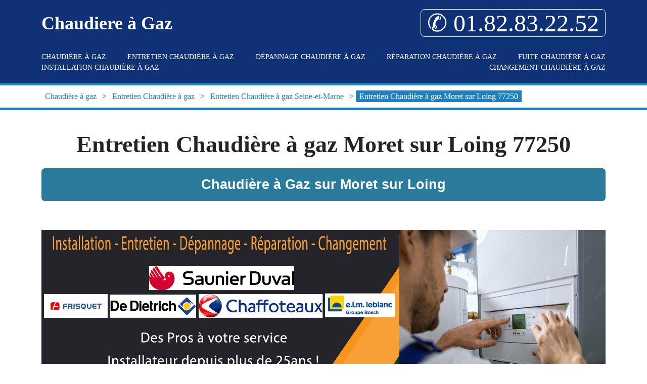

--- FILE ---
content_type: text/html; charset=UTF-8
request_url: http://www.abdalmalik.fr/entretien-chaudiere-a-gaz/77-seine-et-marne/77250-moret-sur-loing
body_size: 62331
content:
<!DOCTYPE html> <html lang = "fr" prefix="og: http://ogp.me/ns#"> <head> <meta charset="utf-8"> <meta name="viewport" content="width=device-width, initial-scale=1"> <meta name="theme-color" content="#4285f4"> <meta name="geo.placename" content="Moret sur Loing"> <meta name="geo.region" content="FR-77"> <meta name="geo.position" content="48.373530679934;2.8164441883564"> <meta name="ICBM" content="48.373530679934, 2.8164441883564"> <script type="text/javascript">/*<![CDATA[*/function clickIE4(){if(event.button==2){return false;}}
function clickNS4(e){if(document.layers||document.getElementById&&!document.all){if(e.which==2||e.which==3){return false;}}}
if(document.layers){document.captureEvents(Event.MOUSEDOWN);document.onmousedown=clickNS4;}else if(document.all&&!document.getElementById){document.onmousedown=clickIE4;}
document.oncontextmenu=new Function("return false")/*]]>*/</script><link rel="image_src" href="https://www.abdalmalik.fr/images/entretien-chaudiere-a-gaz-moret-sur-loing-77250.jpg"> <link rel="stylesheet" type="text/css" href="https://api.mapbox.com/mapbox-gl-js/v2.13.0/mapbox-gl.css"> <link rel="stylesheet" type="text/css" href="https://www.abdalmalik.fr/theme/ballon-solaire/global.css"> <link rel="stylesheet" type="text/css" href="https://www.abdalmalik.fr/theme/ballon-solaire/fonts.css"> <link rel="stylesheet" type="text/css" href="https://www.abdalmalik.fr/theme/ballon-solaire/colors.css"> <link rel="stylesheet" type="text/css" href="https://unpkg.com/leaflet@1.3.4/dist/leaflet.css"> <meta name="google-site-verification" content="-HhlQyGWWbEIMdPHdwWSkgN0u6sVi0hbTcpArItj1Cs"> <link rel="preconnect" href="https://maps.googleapis.com"> <link rel="preconnect" href="https://maps.gstatic.com"> <link rel="icon" type="image/png" href="/"> <meta property="business:contact_data:locality" content="Moret sur Loing"> <meta property="business:contact_data:country_name" content="France"> <meta property="og:description" content="Entretien Chaudière à gaz Moret sur Loing. Chaudière à gaz Moret sur Loing. Installation Chaudière à gaz Moret sur Loing. Dépannage Chaudière à gaz Moret sur Loing."> <meta property="place:location:longitude" content="2.8164441883564"> <meta property="business:contact_data:street_address" content="Rue des Granges"> <meta property="og:type" content="business.business"> <meta property="business:contact_data:postal_code" content="77250"> <meta property="place:location:latitude" content="48.373530679934"> <meta property="og:title" content="Entretien Chaudière à gaz Moret sur Loing 77250"> <meta property="og:locale" content="fr_FR"> <meta name="apple-mobile-web-app-capable" content="yes"> <link rel="alternate" type="application/rss+xml" title="Chaudiere à Gaz" href="https://www.abdalmalik.fr/feed.xml"><link rel="stylesheet" type="text/css" href="https://cdn.jsdelivr.net/npm/bootstrap@5.2.3/dist/css/bootstrap.min.css"> <meta name="description" content="Entretien Chaudière à gaz Moret sur Loing. Chaudière à gaz Moret sur Loing. Installation Chaudière à gaz Moret sur Loing. Dépannage Chaudière à gaz Moret sur Loing."> <title>Entretien Chaudière à gaz Moret sur Loing 77250. Tél : 01.82.83.22.52</title> </head> <body> <header> <div class = "container"> <div id = "header_line"> <div id = "title_container"> Chaudiere à Gaz </div> <div id = "mobile_container"> <a itemprop="telephone" href = "tel:+33182832252">&#9990; 01.82.83.22.52</a> </div> </div> <nav id = "menu-header" role = "navigation"> <ul> <li class = ""><a href="/">Chaudière à gaz</a></li> <li class = "has_children"><a href="/entretien-chaudiere-a-gaz">Entretien Chaudière à gaz</a><ul> <li class = "has_children"><a href="/entretien-chaudiere-a-gaz/75-paris">Entretien Chaudière à gaz Paris</a><ul> <li class = ""><a href="/entretien-chaudiere-a-gaz/75-paris/75001-paris">Entretien Chaudière à gaz Paris 75001</a></li> <li class = ""><a href="/entretien-chaudiere-a-gaz/75-paris/75002-paris">Entretien Chaudière à gaz Paris 75002</a></li> <li class = ""><a href="/entretien-chaudiere-a-gaz/75-paris/75003-paris">Entretien Chaudière à gaz Paris 75003</a></li> <li class = ""><a href="/entretien-chaudiere-a-gaz/75-paris/75004-paris">Entretien Chaudière à gaz Paris 75004</a></li> <li class = ""><a href="/entretien-chaudiere-a-gaz/75-paris/75005-paris">Entretien Chaudière à gaz Paris 75005</a></li> <li class = ""><a href="/entretien-chaudiere-a-gaz/75-paris/75006-paris">Entretien Chaudière à gaz Paris 75006</a></li> <li class = ""><a href="/entretien-chaudiere-a-gaz/75-paris/75007-paris">Entretien Chaudière à gaz Paris 75007</a></li> <li class = ""><a href="/entretien-chaudiere-a-gaz/75-paris/75008-paris">Entretien Chaudière à gaz Paris 75008</a></li> <li class = ""><a href="/entretien-chaudiere-a-gaz/75-paris/75009-paris">Entretien Chaudière à gaz Paris 75009</a></li> <li class = ""><a href="/entretien-chaudiere-a-gaz/75-paris/75010-paris">Entretien Chaudière à gaz Paris 75010</a></li> <li class = ""><a href="/entretien-chaudiere-a-gaz/75-paris/75011-paris">Entretien Chaudière à gaz Paris 75011</a></li> <li class = ""><a href="/entretien-chaudiere-a-gaz/75-paris/75012-paris">Entretien Chaudière à gaz Paris 75012</a></li> <li class = ""><a href="/entretien-chaudiere-a-gaz/75-paris/75013-paris">Entretien Chaudière à gaz Paris 75013</a></li> <li class = ""><a href="/entretien-chaudiere-a-gaz/75-paris/75014-paris">Entretien Chaudière à gaz Paris 75014</a></li> <li class = ""><a href="/entretien-chaudiere-a-gaz/75-paris/75015-paris">Entretien Chaudière à gaz Paris 75015</a></li> <li class = ""><a href="/entretien-chaudiere-a-gaz/75-paris/75016-paris">Entretien Chaudière à gaz Paris 75016</a></li> <li class = ""><a href="/entretien-chaudiere-a-gaz/75-paris/75017-paris">Entretien Chaudière à gaz Paris 75017</a></li> <li class = ""><a href="/entretien-chaudiere-a-gaz/75-paris/75018-paris">Entretien Chaudière à gaz Paris 75018</a></li> <li class = ""><a href="/entretien-chaudiere-a-gaz/75-paris/75019-paris">Entretien Chaudière à gaz Paris 75019</a></li> <li class = ""><a href="/entretien-chaudiere-a-gaz/75-paris/75020-paris">Entretien Chaudière à gaz Paris 75020</a></li> </ul> </li> <li class = "has_children"><a href="/entretien-chaudiere-a-gaz/77-seine-et-marne">Entretien Chaudière à gaz Seine-et-Marne</a><ul> <li class = ""><a href="/entretien-chaudiere-a-gaz/77-seine-et-marne/77000-melun">Entretien Chaudière à gaz Melun 77000</a></li> <li class = ""><a href="/entretien-chaudiere-a-gaz/77-seine-et-marne/77000-vaux-le-penil">Entretien Chaudière à gaz Vaux le Penil 77000</a></li> <li class = ""><a href="/entretien-chaudiere-a-gaz/77-seine-et-marne/77100-meaux">Entretien Chaudière à gaz Meaux 77100</a></li> <li class = ""><a href="/entretien-chaudiere-a-gaz/77-seine-et-marne/77100-nanteuil-les-meaux">Entretien Chaudière à gaz Nanteuil les Meaux 77100</a></li> <li class = ""><a href="/entretien-chaudiere-a-gaz/77-seine-et-marne/77120-coulommiers">Entretien Chaudière à gaz Coulommiers 77120</a></li> <li class = ""><a href="/entretien-chaudiere-a-gaz/77-seine-et-marne/77120-mouroux">Entretien Chaudière à gaz Mouroux 77120</a></li> <li class = ""><a href="/entretien-chaudiere-a-gaz/77-seine-et-marne/77124-cregy-les-meaux">Entretien Chaudière à gaz Cregy les Meaux 77124</a></li> <li class = ""><a href="/entretien-chaudiere-a-gaz/77-seine-et-marne/77124-villenoy">Entretien Chaudière à gaz Villenoy 77124</a></li> <li class = ""><a href="/entretien-chaudiere-a-gaz/77-seine-et-marne/77127-lieusaint">Entretien Chaudière à gaz Lieusaint 77127</a></li> <li class = ""><a href="/entretien-chaudiere-a-gaz/77-seine-et-marne/77130-montereau-fault-yonne">Entretien Chaudière à gaz Montereau Fault Yonne 77130</a></li> <li class = ""><a href="/entretien-chaudiere-a-gaz/77-seine-et-marne/77140-nemours">Entretien Chaudière à gaz Nemours 77140</a></li> <li class = ""><a href="/entretien-chaudiere-a-gaz/77-seine-et-marne/77140-saint-pierre-les-nemours">Entretien Chaudière à gaz Saint Pierre les Nemours 77140</a></li> <li class = ""><a href="/entretien-chaudiere-a-gaz/77-seine-et-marne/77144-montevrain">Entretien Chaudière à gaz Montevrain 77144</a></li> <li class = ""><a href="/entretien-chaudiere-a-gaz/77-seine-et-marne/77150-lesigny">Entretien Chaudière à gaz Lesigny 77150</a></li> <li class = ""><a href="/entretien-chaudiere-a-gaz/77-seine-et-marne/77160-provins">Entretien Chaudière à gaz Provins 77160</a></li> <li class = ""><a href="/entretien-chaudiere-a-gaz/77-seine-et-marne/77170-brie-comte-robert">Entretien Chaudière à gaz Brie Comte Robert 77170</a></li> <li class = ""><a href="/entretien-chaudiere-a-gaz/77-seine-et-marne/77173-chevry-cossigny">Entretien Chaudière à gaz Chevry Cossigny 77173</a></li> <li class = ""><a href="/entretien-chaudiere-a-gaz/77-seine-et-marne/77176-nandy">Entretien Chaudière à gaz Nandy 77176</a></li> <li class = ""><a href="/entretien-chaudiere-a-gaz/77-seine-et-marne/77176-savigny-le-temple">Entretien Chaudière à gaz Savigny le Temple 77176</a></li> <li class = ""><a href="/entretien-chaudiere-a-gaz/77-seine-et-marne/77177-brou-sur-chantereine">Entretien Chaudière à gaz Brou sur Chantereine 77177</a></li> <li class = ""><a href="/entretien-chaudiere-a-gaz/77-seine-et-marne/77178-saint-pathus">Entretien Chaudière à gaz Saint Pathus 77178</a></li> <li class = ""><a href="/entretien-chaudiere-a-gaz/77-seine-et-marne/77181-courtry">Entretien Chaudière à gaz Courtry 77181</a></li> <li class = ""><a href="/entretien-chaudiere-a-gaz/77-seine-et-marne/77184-emerainville">Entretien Chaudière à gaz Emerainville 77184</a></li> <li class = ""><a href="/entretien-chaudiere-a-gaz/77-seine-et-marne/77185-lognes">Entretien Chaudière à gaz Lognes 77185</a></li> <li class = ""><a href="/entretien-chaudiere-a-gaz/77-seine-et-marne/77186-noisiel">Entretien Chaudière à gaz Noisiel 77186</a></li> <li class = ""><a href="/entretien-chaudiere-a-gaz/77-seine-et-marne/77190-dammarie-les-lys">Entretien Chaudière à gaz Dammarie les Lys 77190</a></li> <li class = ""><a href="/entretien-chaudiere-a-gaz/77-seine-et-marne/77200-torcy">Entretien Chaudière à gaz Torcy 77200</a></li> <li class = ""><a href="/entretien-chaudiere-a-gaz/77-seine-et-marne/77210-avon">Entretien Chaudière à gaz Avon 77210</a></li> <li class = ""><a href="/entretien-chaudiere-a-gaz/77-seine-et-marne/77220-gretz-armainvilliers">Entretien Chaudière à gaz Gretz Armainvilliers 77220</a></li> <li class = ""><a href="/entretien-chaudiere-a-gaz/77-seine-et-marne/77220-tournan-en-brie">Entretien Chaudière à gaz Tournan en Brie 77220</a></li> <li class = ""><a href="/entretien-chaudiere-a-gaz/77-seine-et-marne/77230-dammartin-en-goele">Entretien Chaudière à gaz Dammartin en Goele 77230</a></li> <li class = ""><a href="/entretien-chaudiere-a-gaz/77-seine-et-marne/77240-cesson">Entretien Chaudière à gaz Cesson 77240</a></li> <li class = ""><a href="/entretien-chaudiere-a-gaz/77-seine-et-marne/77240-vert-saint-denis">Entretien Chaudière à gaz Vert Saint Denis 77240</a></li> <li class = " visible"><a class = "active" href="/entretien-chaudiere-a-gaz/77-seine-et-marne/77250-moret-sur-loing">Entretien Chaudière à gaz Moret sur Loing 77250</a></li> <li class = ""><a href="/entretien-chaudiere-a-gaz/77-seine-et-marne/77250-veneux-les-sablons">Entretien Chaudière à gaz Veneux les Sablons 77250</a></li> <li class = ""><a href="/entretien-chaudiere-a-gaz/77-seine-et-marne/77260-la-ferte-sous-jouarre">Entretien Chaudière à gaz La Ferte sous Jouarre 77260</a></li> <li class = ""><a href="/entretien-chaudiere-a-gaz/77-seine-et-marne/77270-villeparisis">Entretien Chaudière à gaz Villeparisis 77270</a></li> <li class = ""><a href="/entretien-chaudiere-a-gaz/77-seine-et-marne/77280-othis">Entretien Chaudière à gaz Othis 77280</a></li> <li class = ""><a href="/entretien-chaudiere-a-gaz/77-seine-et-marne/77290-mitry-mory">Entretien Chaudière à gaz Mitry Mory 77290</a></li> <li class = ""><a href="/entretien-chaudiere-a-gaz/77-seine-et-marne/77300-fontainebleau">Entretien Chaudière à gaz Fontainebleau 77300</a></li> <li class = ""><a href="/entretien-chaudiere-a-gaz/77-seine-et-marne/77310-saint-fargeau-ponthierry">Entretien Chaudière à gaz Saint Fargeau Ponthierry 77310</a></li> <li class = ""><a href="/entretien-chaudiere-a-gaz/77-seine-et-marne/77320-la-ferte-gaucher">Entretien Chaudière à gaz La Ferte Gaucher 77320</a></li> <li class = ""><a href="/entretien-chaudiere-a-gaz/77-seine-et-marne/77330-ozoir-la-ferriere">Entretien Chaudière à gaz Ozoir la Ferriere 77330</a></li> <li class = ""><a href="/entretien-chaudiere-a-gaz/77-seine-et-marne/77340-pontault-combault">Entretien Chaudière à gaz Pontault Combault 77340</a></li> <li class = ""><a href="/entretien-chaudiere-a-gaz/77-seine-et-marne/77350-le-mee-sur-seine">Entretien Chaudière à gaz Le Mee sur Seine 77350</a></li> <li class = ""><a href="/entretien-chaudiere-a-gaz/77-seine-et-marne/77360-vaires-sur-marne">Entretien Chaudière à gaz Vaires sur Marne 77360</a></li> <li class = ""><a href="/entretien-chaudiere-a-gaz/77-seine-et-marne/77370-nangis">Entretien Chaudière à gaz Nangis 77370</a></li> <li class = ""><a href="/entretien-chaudiere-a-gaz/77-seine-et-marne/77380-combs-la-ville">Entretien Chaudière à gaz Combs la Ville 77380</a></li> <li class = ""><a href="/entretien-chaudiere-a-gaz/77-seine-et-marne/77400-lagny-sur-marne">Entretien Chaudière à gaz Lagny sur Marne 77400</a></li> <li class = ""><a href="/entretien-chaudiere-a-gaz/77-seine-et-marne/77400-saint-thibault-des-vignes">Entretien Chaudière à gaz Saint Thibault des Vignes 77400</a></li> <li class = ""><a href="/entretien-chaudiere-a-gaz/77-seine-et-marne/77400-thorigny-sur-marne">Entretien Chaudière à gaz Thorigny sur Marne 77400</a></li> <li class = ""><a href="/entretien-chaudiere-a-gaz/77-seine-et-marne/77410-claye-souilly">Entretien Chaudière à gaz Claye Souilly 77410</a></li> <li class = ""><a href="/entretien-chaudiere-a-gaz/77-seine-et-marne/77420-champs-sur-marne">Entretien Chaudière à gaz Champs sur Marne 77420</a></li> <li class = ""><a href="/entretien-chaudiere-a-gaz/77-seine-et-marne/77430-champagne-sur-seine">Entretien Chaudière à gaz Champagne sur Seine 77430</a></li> <li class = ""><a href="/entretien-chaudiere-a-gaz/77-seine-et-marne/77450-esbly">Entretien Chaudière à gaz Esbly 77450</a></li> <li class = ""><a href="/entretien-chaudiere-a-gaz/77-seine-et-marne/77460-souppes-sur-loing">Entretien Chaudière à gaz Souppes sur Loing 77460</a></li> <li class = ""><a href="/entretien-chaudiere-a-gaz/77-seine-et-marne/77470-trilport">Entretien Chaudière à gaz Trilport 77470</a></li> <li class = ""><a href="/entretien-chaudiere-a-gaz/77-seine-et-marne/77500-chelles">Entretien Chaudière à gaz Chelles 77500</a></li> <li class = ""><a href="/entretien-chaudiere-a-gaz/77-seine-et-marne/77550-moissy-cramayel">Entretien Chaudière à gaz Moissy Cramayel 77550</a></li> <li class = ""><a href="/entretien-chaudiere-a-gaz/77-seine-et-marne/77580-crecy-la-chapelle">Entretien Chaudière à gaz Crecy la Chapelle 77580</a></li> <li class = ""><a href="/entretien-chaudiere-a-gaz/77-seine-et-marne/77590-bois-le-roi">Entretien Chaudière à gaz Bois le Roi 77590</a></li> <li class = ""><a href="/entretien-chaudiere-a-gaz/77-seine-et-marne/77600-bussy-saint-georges">Entretien Chaudière à gaz Bussy Saint Georges 77600</a></li> <li class = ""><a href="/entretien-chaudiere-a-gaz/77-seine-et-marne/77610-fontenay-tresigny">Entretien Chaudière à gaz Fontenay Tresigny 77610</a></li> <li class = ""><a href="/entretien-chaudiere-a-gaz/77-seine-et-marne/77640-jouarre">Entretien Chaudière à gaz Jouarre 77640</a></li> <li class = ""><a href="/entretien-chaudiere-a-gaz/77-seine-et-marne/77680-roissy-en-brie">Entretien Chaudière à gaz Roissy en Brie 77680</a></li> <li class = ""><a href="/entretien-chaudiere-a-gaz/77-seine-et-marne/77700-bailly-romainvilliers">Entretien Chaudière à gaz Bailly Romainvilliers 77700</a></li> <li class = ""><a href="/entretien-chaudiere-a-gaz/77-seine-et-marne/77700-chessy">Entretien Chaudière à gaz Chessy 77700</a></li> <li class = ""><a href="/entretien-chaudiere-a-gaz/77-seine-et-marne/77700-magny-le-hongre">Entretien Chaudière à gaz Magny le Hongre 77700</a></li> <li class = ""><a href="/entretien-chaudiere-a-gaz/77-seine-et-marne/77700-serris">Entretien Chaudière à gaz Serris 77700</a></li> <li class = ""><a href="/entretien-chaudiere-a-gaz/77-seine-et-marne/77720-mormant">Entretien Chaudière à gaz Mormant 77720</a></li> <li class = ""><a href="/entretien-chaudiere-a-gaz/77-seine-et-marne/77820-le-chatelet-en-brie">Entretien Chaudière à gaz Le Chatelet en Brie 77820</a></li> <li class = ""><a href="/entretien-chaudiere-a-gaz/77-seine-et-marne/77860-quincy-voisins">Entretien Chaudière à gaz Quincy Voisins 77860</a></li> </ul> </li> <li class = "has_children"><a href="/entretien-chaudiere-a-gaz/78-yvelines">Entretien Chaudière à gaz Yvelines</a><ul> <li class = ""><a href="/entretien-chaudiere-a-gaz/78-yvelines/78000-versailles">Entretien Chaudière à gaz Versailles 78000</a></li> <li class = ""><a href="/entretien-chaudiere-a-gaz/78-yvelines/78100-saint-germain-en-laye">Entretien Chaudière à gaz Saint Germain en Laye 78100</a></li> <li class = ""><a href="/entretien-chaudiere-a-gaz/78-yvelines/78110-le-vesinet">Entretien Chaudière à gaz Le Vesinet 78110</a></li> <li class = ""><a href="/entretien-chaudiere-a-gaz/78-yvelines/78112-fourqueux">Entretien Chaudière à gaz Fourqueux 78112</a></li> <li class = ""><a href="/entretien-chaudiere-a-gaz/78-yvelines/78114-magny-les-hameaux">Entretien Chaudière à gaz Magny les Hameaux 78114</a></li> <li class = ""><a href="/entretien-chaudiere-a-gaz/78-yvelines/78120-rambouillet">Entretien Chaudière à gaz Rambouillet 78120</a></li> <li class = ""><a href="/entretien-chaudiere-a-gaz/78-yvelines/78130-les-mureaux">Entretien Chaudière à gaz Les Mureaux 78130</a></li> <li class = ""><a href="/entretien-chaudiere-a-gaz/78-yvelines/78140-velizy-villacoublay">Entretien Chaudière à gaz Velizy Villacoublay 78140</a></li> <li class = ""><a href="/entretien-chaudiere-a-gaz/78-yvelines/78150-le-chesnay">Entretien Chaudière à gaz Le Chesnay 78150</a></li> <li class = ""><a href="/entretien-chaudiere-a-gaz/78-yvelines/78160-marly-le-roi">Entretien Chaudière à gaz Marly le Roi 78160</a></li> <li class = ""><a href="/entretien-chaudiere-a-gaz/78-yvelines/78170-la-celle-saint-cloud">Entretien Chaudière à gaz La Celle Saint Cloud 78170</a></li> <li class = ""><a href="/entretien-chaudiere-a-gaz/78-yvelines/78180-montigny-le-bretonneux">Entretien Chaudière à gaz Montigny le Bretonneux 78180</a></li> <li class = ""><a href="/entretien-chaudiere-a-gaz/78-yvelines/78190-trappes">Entretien Chaudière à gaz Trappes 78190</a></li> <li class = ""><a href="/entretien-chaudiere-a-gaz/78-yvelines/78200-magnanville">Entretien Chaudière à gaz Magnanville 78200</a></li> <li class = ""><a href="/entretien-chaudiere-a-gaz/78-yvelines/78200-mantes-la-jolie">Entretien Chaudière à gaz Mantes la Jolie 78200</a></li> <li class = ""><a href="/entretien-chaudiere-a-gaz/78-yvelines/78200-mantes-la-ville">Entretien Chaudière à gaz Mantes la Ville 78200</a></li> <li class = ""><a href="/entretien-chaudiere-a-gaz/78-yvelines/78210-saint-cyr-l-ecole">Entretien Chaudière à gaz Saint Cyr l'ecole 78210</a></li> <li class = ""><a href="/entretien-chaudiere-a-gaz/78-yvelines/78220-viroflay">Entretien Chaudière à gaz Viroflay 78220</a></li> <li class = ""><a href="/entretien-chaudiere-a-gaz/78-yvelines/78230-le-pecq">Entretien Chaudière à gaz Le Pecq 78230</a></li> <li class = ""><a href="/entretien-chaudiere-a-gaz/78-yvelines/78240-chambourcy">Entretien Chaudière à gaz Chambourcy 78240</a></li> <li class = ""><a href="/entretien-chaudiere-a-gaz/78-yvelines/78250-meulan-en-yvelines">Entretien Chaudière à gaz Meulan en Yvelines 78250</a></li> <li class = ""><a href="/entretien-chaudiere-a-gaz/78-yvelines/78260-acheres">Entretien Chaudière à gaz Acheres 78260</a></li> <li class = ""><a href="/entretien-chaudiere-a-gaz/78-yvelines/78270-bonnieres-sur-seine">Entretien Chaudière à gaz Bonnieres sur Seine 78270</a></li> <li class = ""><a href="/entretien-chaudiere-a-gaz/78-yvelines/78280-guyancourt">Entretien Chaudière à gaz Guyancourt 78280</a></li> <li class = ""><a href="/entretien-chaudiere-a-gaz/78-yvelines/78290-croissy-sur-seine">Entretien Chaudière à gaz Croissy sur Seine 78290</a></li> <li class = ""><a href="/entretien-chaudiere-a-gaz/78-yvelines/78300-poissy">Entretien Chaudière à gaz Poissy 78300</a></li> <li class = ""><a href="/entretien-chaudiere-a-gaz/78-yvelines/78310-coignieres">Entretien Chaudière à gaz Coignieres 78310</a></li> <li class = ""><a href="/entretien-chaudiere-a-gaz/78-yvelines/78310-maurepas">Entretien Chaudière à gaz Maurepas 78310</a></li> <li class = ""><a href="/entretien-chaudiere-a-gaz/78-yvelines/78320-la-verriere">Entretien Chaudière à gaz La Verriere 78320</a></li> <li class = ""><a href="/entretien-chaudiere-a-gaz/78-yvelines/78320-le-mesnil-saint-denis">Entretien Chaudière à gaz Le Mesnil Saint Denis 78320</a></li> <li class = ""><a href="/entretien-chaudiere-a-gaz/78-yvelines/78330-fontenay-le-fleury">Entretien Chaudière à gaz Fontenay le Fleury 78330</a></li> <li class = ""><a href="/entretien-chaudiere-a-gaz/78-yvelines/78340-les-clayes-sous-bois">Entretien Chaudière à gaz Les Clayes sous Bois 78340</a></li> <li class = ""><a href="/entretien-chaudiere-a-gaz/78-yvelines/78350-jouy-en-josas">Entretien Chaudière à gaz Jouy en Josas 78350</a></li> <li class = ""><a href="/entretien-chaudiere-a-gaz/78-yvelines/78360-montesson">Entretien Chaudière à gaz Montesson 78360</a></li> <li class = ""><a href="/entretien-chaudiere-a-gaz/78-yvelines/78370-plaisir">Entretien Chaudière à gaz Plaisir 78370</a></li> <li class = ""><a href="/entretien-chaudiere-a-gaz/78-yvelines/78380-bougival">Entretien Chaudière à gaz Bougival 78380</a></li> <li class = ""><a href="/entretien-chaudiere-a-gaz/78-yvelines/78400-chatou">Entretien Chaudière à gaz Chatou 78400</a></li> <li class = ""><a href="/entretien-chaudiere-a-gaz/78-yvelines/78410-aubergenville">Entretien Chaudière à gaz Aubergenville 78410</a></li> <li class = ""><a href="/entretien-chaudiere-a-gaz/78-yvelines/78420-carrieres-sur-seine">Entretien Chaudière à gaz Carrieres sur Seine 78420</a></li> <li class = ""><a href="/entretien-chaudiere-a-gaz/78-yvelines/78430-louveciennes">Entretien Chaudière à gaz Louveciennes 78430</a></li> <li class = ""><a href="/entretien-chaudiere-a-gaz/78-yvelines/78440-gargenville">Entretien Chaudière à gaz Gargenville 78440</a></li> <li class = ""><a href="/entretien-chaudiere-a-gaz/78-yvelines/78440-issou">Entretien Chaudière à gaz Issou 78440</a></li> <li class = ""><a href="/entretien-chaudiere-a-gaz/78-yvelines/78450-villepreux">Entretien Chaudière à gaz Villepreux 78450</a></li> <li class = ""><a href="/entretien-chaudiere-a-gaz/78-yvelines/78460-chevreuse">Entretien Chaudière à gaz Chevreuse 78460</a></li> <li class = ""><a href="/entretien-chaudiere-a-gaz/78-yvelines/78470-saint-remy-les-chevreuse">Entretien Chaudière à gaz Saint Remy les Chevreuse 78470</a></li> <li class = ""><a href="/entretien-chaudiere-a-gaz/78-yvelines/78480-verneuil-sur-seine">Entretien Chaudière à gaz Verneuil sur Seine 78480</a></li> <li class = ""><a href="/entretien-chaudiere-a-gaz/78-yvelines/78500-sartrouville">Entretien Chaudière à gaz Sartrouville 78500</a></li> <li class = ""><a href="/entretien-chaudiere-a-gaz/78-yvelines/78510-triel-sur-seine">Entretien Chaudière à gaz Triel sur Seine 78510</a></li> <li class = ""><a href="/entretien-chaudiere-a-gaz/78-yvelines/78520-limay">Entretien Chaudière à gaz Limay 78520</a></li> <li class = ""><a href="/entretien-chaudiere-a-gaz/78-yvelines/78530-buc">Entretien Chaudière à gaz Buc 78530</a></li> <li class = ""><a href="/entretien-chaudiere-a-gaz/78-yvelines/78540-vernouillet">Entretien Chaudière à gaz Vernouillet 78540</a></li> <li class = ""><a href="/entretien-chaudiere-a-gaz/78-yvelines/78560-le-port-marly">Entretien Chaudière à gaz Le Port Marly 78560</a></li> <li class = ""><a href="/entretien-chaudiere-a-gaz/78-yvelines/78570-andresy">Entretien Chaudière à gaz Andresy 78570</a></li> <li class = ""><a href="/entretien-chaudiere-a-gaz/78-yvelines/78570-chanteloup-les-vignes">Entretien Chaudière à gaz Chanteloup les Vignes 78570</a></li> <li class = ""><a href="/entretien-chaudiere-a-gaz/78-yvelines/78580-maule">Entretien Chaudière à gaz Maule 78580</a></li> <li class = ""><a href="/entretien-chaudiere-a-gaz/78-yvelines/78590-noisy-le-roi">Entretien Chaudière à gaz Noisy le Roi 78590</a></li> <li class = ""><a href="/entretien-chaudiere-a-gaz/78-yvelines/78600-le-mesnil-le-roi">Entretien Chaudière à gaz Le Mesnil le Roi 78600</a></li> <li class = ""><a href="/entretien-chaudiere-a-gaz/78-yvelines/78600-maisons-laffitte">Entretien Chaudière à gaz Maisons Laffitte 78600</a></li> <li class = ""><a href="/entretien-chaudiere-a-gaz/78-yvelines/78610-le-perray-en-yvelines">Entretien Chaudière à gaz Le Perray en Yvelines 78610</a></li> <li class = ""><a href="/entretien-chaudiere-a-gaz/78-yvelines/78620-l-etang-la-ville">Entretien Chaudière à gaz L etang la Ville 78620</a></li> <li class = ""><a href="/entretien-chaudiere-a-gaz/78-yvelines/78630-orgeval">Entretien Chaudière à gaz Orgeval 78630</a></li> <li class = ""><a href="/entretien-chaudiere-a-gaz/78-yvelines/78650-beynes">Entretien Chaudière à gaz Beynes 78650</a></li> <li class = ""><a href="/entretien-chaudiere-a-gaz/78-yvelines/78670-villennes-sur-seine">Entretien Chaudière à gaz Villennes sur Seine 78670</a></li> <li class = ""><a href="/entretien-chaudiere-a-gaz/78-yvelines/78690-les-essarts-le-roi">Entretien Chaudière à gaz Les Essarts le Roi 78690</a></li> <li class = ""><a href="/entretien-chaudiere-a-gaz/78-yvelines/78700-conflans-sainte-honorine">Entretien Chaudière à gaz Conflans Sainte Honorine 78700</a></li> <li class = ""><a href="/entretien-chaudiere-a-gaz/78-yvelines/78710-rosny-sur-seine">Entretien Chaudière à gaz Rosny sur Seine 78710</a></li> <li class = ""><a href="/entretien-chaudiere-a-gaz/78-yvelines/78730-saint-arnoult-en-yvelines">Entretien Chaudière à gaz Saint Arnoult en Yvelines 78730</a></li> <li class = ""><a href="/entretien-chaudiere-a-gaz/78-yvelines/78740-vaux-sur-seine">Entretien Chaudière à gaz Vaux sur Seine 78740</a></li> <li class = ""><a href="/entretien-chaudiere-a-gaz/78-yvelines/78760-jouars-pontchartrain">Entretien Chaudière à gaz Jouars Pontchartrain 78760</a></li> <li class = ""><a href="/entretien-chaudiere-a-gaz/78-yvelines/78780-maurecourt">Entretien Chaudière à gaz Maurecourt 78780</a></li> <li class = ""><a href="/entretien-chaudiere-a-gaz/78-yvelines/78800-houilles">Entretien Chaudière à gaz Houilles 78800</a></li> <li class = ""><a href="/entretien-chaudiere-a-gaz/78-yvelines/78820-juziers">Entretien Chaudière à gaz Juziers 78820</a></li> <li class = ""><a href="/entretien-chaudiere-a-gaz/78-yvelines/78840-freneuse">Entretien Chaudière à gaz Freneuse 78840</a></li> <li class = ""><a href="/entretien-chaudiere-a-gaz/78-yvelines/78860-saint-nom-la-breteche">Entretien Chaudière à gaz Saint Nom la Breteche 78860</a></li> <li class = ""><a href="/entretien-chaudiere-a-gaz/78-yvelines/78870-bailly">Entretien Chaudière à gaz Bailly 78870</a></li> <li class = ""><a href="/entretien-chaudiere-a-gaz/78-yvelines/78920-ecquevilly">Entretien Chaudière à gaz Ecquevilly 78920</a></li> <li class = ""><a href="/entretien-chaudiere-a-gaz/78-yvelines/78955-carrieres-sous-poissy">Entretien Chaudière à gaz Carrieres sous Poissy 78955</a></li> <li class = ""><a href="/entretien-chaudiere-a-gaz/78-yvelines/78960-voisins-le-bretonneux">Entretien Chaudière à gaz Voisins le Bretonneux 78960</a></li> <li class = ""><a href="/entretien-chaudiere-a-gaz/78-yvelines/78990-elancourt">Entretien Chaudière à gaz Elancourt 78990</a></li> </ul> </li> <li class = "has_children"><a href="/entretien-chaudiere-a-gaz/91-essonne">Entretien Chaudière à gaz Essonne</a><ul> <li class = ""><a href="/entretien-chaudiere-a-gaz/91-essonne/91000-evry">Entretien Chaudière à gaz Evry 91000</a></li> <li class = ""><a href="/entretien-chaudiere-a-gaz/91-essonne/91070-bondoufle">Entretien Chaudière à gaz Bondoufle 91070</a></li> <li class = ""><a href="/entretien-chaudiere-a-gaz/91-essonne/91080-courcouronnes">Entretien Chaudière à gaz Courcouronnes 91080</a></li> <li class = ""><a href="/entretien-chaudiere-a-gaz/91-essonne/91090-lisses">Entretien Chaudière à gaz Lisses 91090</a></li> <li class = ""><a href="/entretien-chaudiere-a-gaz/91-essonne/91100-corbeil-essonnes">Entretien Chaudière à gaz Corbeil Essonnes 91100</a></li> <li class = ""><a href="/entretien-chaudiere-a-gaz/91-essonne/91100-villabe">Entretien Chaudière à gaz Villabe 91100</a></li> <li class = ""><a href="/entretien-chaudiere-a-gaz/91-essonne/91120-palaiseau">Entretien Chaudière à gaz Palaiseau 91120</a></li> <li class = ""><a href="/entretien-chaudiere-a-gaz/91-essonne/91130-ris-orangis">Entretien Chaudière à gaz Ris Orangis 91130</a></li> <li class = ""><a href="/entretien-chaudiere-a-gaz/91-essonne/91140-villebon-sur-yvette">Entretien Chaudière à gaz Villebon sur Yvette 91140</a></li> <li class = ""><a href="/entretien-chaudiere-a-gaz/91-essonne/91150-etampes">Entretien Chaudière à gaz Etampes 91150</a></li> <li class = ""><a href="/entretien-chaudiere-a-gaz/91-essonne/91150-morigny-champigny">Entretien Chaudière à gaz Morigny Champigny 91150</a></li> <li class = ""><a href="/entretien-chaudiere-a-gaz/91-essonne/91160-ballainvilliers">Entretien Chaudière à gaz Ballainvilliers 91160</a></li> <li class = ""><a href="/entretien-chaudiere-a-gaz/91-essonne/91160-longjumeau">Entretien Chaudière à gaz Longjumeau 91160</a></li> <li class = ""><a href="/entretien-chaudiere-a-gaz/91-essonne/91160-saulx-les-chartreux">Entretien Chaudière à gaz Saulx les Chartreux 91160</a></li> <li class = ""><a href="/entretien-chaudiere-a-gaz/91-essonne/91170-viry-chatillon">Entretien Chaudière à gaz Viry Chatillon 91170</a></li> <li class = ""><a href="/entretien-chaudiere-a-gaz/91-essonne/91180-saint-germain-les-arpajon">Entretien Chaudière à gaz Saint Germain les Arpajon 91180</a></li> <li class = ""><a href="/entretien-chaudiere-a-gaz/91-essonne/91190-gif-sur-yvette">Entretien Chaudière à gaz Gif sur Yvette 91190</a></li> <li class = ""><a href="/entretien-chaudiere-a-gaz/91-essonne/91200-athis-mons">Entretien Chaudière à gaz Athis Mons 91200</a></li> <li class = ""><a href="/entretien-chaudiere-a-gaz/91-essonne/91210-draveil">Entretien Chaudière à gaz Draveil 91210</a></li> <li class = ""><a href="/entretien-chaudiere-a-gaz/91-essonne/91220-bretigny-sur-orge">Entretien Chaudière à gaz Bretigny sur Orge 91220</a></li> <li class = ""><a href="/entretien-chaudiere-a-gaz/91-essonne/91220-le-plessis-pate">Entretien Chaudière à gaz Le Plessis Pate 91220</a></li> <li class = ""><a href="/entretien-chaudiere-a-gaz/91-essonne/91230-montgeron">Entretien Chaudière à gaz Montgeron 91230</a></li> <li class = ""><a href="/entretien-chaudiere-a-gaz/91-essonne/91240-saint-michel-sur-orge">Entretien Chaudière à gaz Saint Michel sur Orge 91240</a></li> <li class = ""><a href="/entretien-chaudiere-a-gaz/91-essonne/91250-saint-germain-les-corbeil">Entretien Chaudière à gaz Saint Germain les Corbeil 91250</a></li> <li class = ""><a href="/entretien-chaudiere-a-gaz/91-essonne/91250-saintry-sur-seine">Entretien Chaudière à gaz Saintry sur Seine 91250</a></li> <li class = ""><a href="/entretien-chaudiere-a-gaz/91-essonne/91260-juvisy-sur-orge">Entretien Chaudière à gaz Juvisy sur Orge 91260</a></li> <li class = ""><a href="/entretien-chaudiere-a-gaz/91-essonne/91270-vigneux-sur-seine">Entretien Chaudière à gaz Vigneux sur Seine 91270</a></li> <li class = ""><a href="/entretien-chaudiere-a-gaz/91-essonne/91280-saint-pierre-du-perray">Entretien Chaudière à gaz Saint Pierre du Perray 91280</a></li> <li class = ""><a href="/entretien-chaudiere-a-gaz/91-essonne/91290-arpajon">Entretien Chaudière à gaz Arpajon 91290</a></li> <li class = ""><a href="/entretien-chaudiere-a-gaz/91-essonne/91290-la-norville">Entretien Chaudière à gaz La Norville 91290</a></li> <li class = ""><a href="/entretien-chaudiere-a-gaz/91-essonne/91290-ollainville">Entretien Chaudière à gaz Ollainville 91290</a></li> <li class = ""><a href="/entretien-chaudiere-a-gaz/91-essonne/91300-massy">Entretien Chaudière à gaz Massy 91300</a></li> <li class = ""><a href="/entretien-chaudiere-a-gaz/91-essonne/91310-leuville-sur-orge">Entretien Chaudière à gaz Leuville sur Orge 91310</a></li> <li class = ""><a href="/entretien-chaudiere-a-gaz/91-essonne/91310-linas">Entretien Chaudière à gaz Linas 91310</a></li> <li class = ""><a href="/entretien-chaudiere-a-gaz/91-essonne/91310-longpont-sur-orge">Entretien Chaudière à gaz Longpont sur Orge 91310</a></li> <li class = ""><a href="/entretien-chaudiere-a-gaz/91-essonne/91310-montlhery">Entretien Chaudière à gaz Montlhery 91310</a></li> <li class = ""><a href="/entretien-chaudiere-a-gaz/91-essonne/91320-wissous">Entretien Chaudière à gaz Wissous 91320</a></li> <li class = ""><a href="/entretien-chaudiere-a-gaz/91-essonne/91330-yerres">Entretien Chaudière à gaz Yerres 91330</a></li> <li class = ""><a href="/entretien-chaudiere-a-gaz/91-essonne/91350-grigny">Entretien Chaudière à gaz Grigny 91350</a></li> <li class = ""><a href="/entretien-chaudiere-a-gaz/91-essonne/91360-epinay-sur-orge">Entretien Chaudière à gaz Epinay sur Orge 91360</a></li> <li class = ""><a href="/entretien-chaudiere-a-gaz/91-essonne/91360-villemoisson-sur-orge">Entretien Chaudière à gaz Villemoisson sur Orge 91360</a></li> <li class = ""><a href="/entretien-chaudiere-a-gaz/91-essonne/91370-verrieres-le-buisson">Entretien Chaudière à gaz Verrieres le Buisson 91370</a></li> <li class = ""><a href="/entretien-chaudiere-a-gaz/91-essonne/91380-chilly-mazarin">Entretien Chaudière à gaz Chilly Mazarin 91380</a></li> <li class = ""><a href="/entretien-chaudiere-a-gaz/91-essonne/91390-morsang-sur-orge">Entretien Chaudière à gaz Morsang sur Orge 91390</a></li> <li class = ""><a href="/entretien-chaudiere-a-gaz/91-essonne/91400-orsay">Entretien Chaudière à gaz Orsay 91400</a></li> <li class = ""><a href="/entretien-chaudiere-a-gaz/91-essonne/91410-dourdan">Entretien Chaudière à gaz Dourdan 91410</a></li> <li class = ""><a href="/entretien-chaudiere-a-gaz/91-essonne/91420-morangis">Entretien Chaudière à gaz Morangis 91420</a></li> <li class = ""><a href="/entretien-chaudiere-a-gaz/91-essonne/91430-igny">Entretien Chaudière à gaz Igny 91430</a></li> <li class = ""><a href="/entretien-chaudiere-a-gaz/91-essonne/91440-bures-sur-yvette">Entretien Chaudière à gaz Bures sur Yvette 91440</a></li> <li class = ""><a href="/entretien-chaudiere-a-gaz/91-essonne/91450-soisy-sur-seine">Entretien Chaudière à gaz Soisy sur Seine 91450</a></li> <li class = ""><a href="/entretien-chaudiere-a-gaz/91-essonne/91460-marcoussis">Entretien Chaudière à gaz Marcoussis 91460</a></li> <li class = ""><a href="/entretien-chaudiere-a-gaz/91-essonne/91470-limours">Entretien Chaudière à gaz Limours 91470</a></li> <li class = ""><a href="/entretien-chaudiere-a-gaz/91-essonne/91480-quincy-sous-senart">Entretien Chaudière à gaz Quincy sous Senart 91480</a></li> <li class = ""><a href="/entretien-chaudiere-a-gaz/91-essonne/91490-milly-la-foret">Entretien Chaudière à gaz Milly la Foret 91490</a></li> <li class = ""><a href="/entretien-chaudiere-a-gaz/91-essonne/91510-lardy">Entretien Chaudière à gaz Lardy 91510</a></li> <li class = ""><a href="/entretien-chaudiere-a-gaz/91-essonne/91520-egly">Entretien Chaudière à gaz Egly 91520</a></li> <li class = ""><a href="/entretien-chaudiere-a-gaz/91-essonne/91530-saint-cheron">Entretien Chaudière à gaz Saint Cheron 91530</a></li> <li class = ""><a href="/entretien-chaudiere-a-gaz/91-essonne/91540-mennecy">Entretien Chaudière à gaz Mennecy 91540</a></li> <li class = ""><a href="/entretien-chaudiere-a-gaz/91-essonne/91550-paray-vieille-poste">Entretien Chaudière à gaz Paray Vieille Poste 91550</a></li> <li class = ""><a href="/entretien-chaudiere-a-gaz/91-essonne/91560-crosne">Entretien Chaudière à gaz Crosne 91560</a></li> <li class = ""><a href="/entretien-chaudiere-a-gaz/91-essonne/91570-bievres">Entretien Chaudière à gaz Bievres 91570</a></li> <li class = ""><a href="/entretien-chaudiere-a-gaz/91-essonne/91580-etrechy">Entretien Chaudière à gaz Etrechy 91580</a></li> <li class = ""><a href="/entretien-chaudiere-a-gaz/91-essonne/91590-la-ferte-alais">Entretien Chaudière à gaz La Ferte Alais 91590</a></li> <li class = ""><a href="/entretien-chaudiere-a-gaz/91-essonne/91600-savigny-sur-orge">Entretien Chaudière à gaz Savigny sur Orge 91600</a></li> <li class = ""><a href="/entretien-chaudiere-a-gaz/91-essonne/91610-ballancourt-sur-essonne">Entretien Chaudière à gaz Ballancourt sur Essonne 91610</a></li> <li class = ""><a href="/entretien-chaudiere-a-gaz/91-essonne/91620-la-ville-du-bois">Entretien Chaudière à gaz La Ville du Bois 91620</a></li> <li class = ""><a href="/entretien-chaudiere-a-gaz/91-essonne/91620-nozay">Entretien Chaudière à gaz Nozay 91620</a></li> <li class = ""><a href="/entretien-chaudiere-a-gaz/91-essonne/91630-marolles-en-hurepoix">Entretien Chaudière à gaz Marolles en Hurepoix 91630</a></li> <li class = ""><a href="/entretien-chaudiere-a-gaz/91-essonne/91650-breuillet">Entretien Chaudière à gaz Breuillet 91650</a></li> <li class = ""><a href="/entretien-chaudiere-a-gaz/91-essonne/91670-angerville">Entretien Chaudière à gaz Angerville 91670</a></li> <li class = ""><a href="/entretien-chaudiere-a-gaz/91-essonne/91700-fleury-merogis">Entretien Chaudière à gaz Fleury Merogis 91700</a></li> <li class = ""><a href="/entretien-chaudiere-a-gaz/91-essonne/91700-sainte-genevieve-des-bois">Entretien Chaudière à gaz Sainte Genevieve des Bois 91700</a></li> <li class = ""><a href="/entretien-chaudiere-a-gaz/91-essonne/91700-villiers-sur-orge">Entretien Chaudière à gaz Villiers sur Orge 91700</a></li> <li class = ""><a href="/entretien-chaudiere-a-gaz/91-essonne/91760-itteville">Entretien Chaudière à gaz Itteville 91760</a></li> <li class = ""><a href="/entretien-chaudiere-a-gaz/91-essonne/91800-boussy-saint-antoine">Entretien Chaudière à gaz Boussy Saint Antoine 91800</a></li> <li class = ""><a href="/entretien-chaudiere-a-gaz/91-essonne/91800-brunoy">Entretien Chaudière à gaz Brunoy 91800</a></li> <li class = ""><a href="/entretien-chaudiere-a-gaz/91-essonne/91830-le-coudray-montceaux">Entretien Chaudière à gaz Le Coudray Montceaux 91830</a></li> <li class = ""><a href="/entretien-chaudiere-a-gaz/91-essonne/91860-epinay-sous-senart">Entretien Chaudière à gaz Epinay sous Senart 91860</a></li> <li class = ""><a href="/entretien-chaudiere-a-gaz/91-essonne/91940-les-ulis">Entretien Chaudière à gaz Les Ulis 91940</a></li> </ul> </li> <li class = "has_children"><a href="/entretien-chaudiere-a-gaz/92-hauts-de-seine">Entretien Chaudière à gaz Hauts-de-Seine</a><ul> <li class = ""><a href="/entretien-chaudiere-a-gaz/92-hauts-de-seine/92000-nanterre">Entretien Chaudière à gaz Nanterre 92000</a></li> <li class = ""><a href="/entretien-chaudiere-a-gaz/92-hauts-de-seine/92100-boulogne-billancourt">Entretien Chaudière à gaz Boulogne Billancourt 92100</a></li> <li class = ""><a href="/entretien-chaudiere-a-gaz/92-hauts-de-seine/92110-clichy">Entretien Chaudière à gaz Clichy 92110</a></li> <li class = ""><a href="/entretien-chaudiere-a-gaz/92-hauts-de-seine/92120-montrouge">Entretien Chaudière à gaz Montrouge 92120</a></li> <li class = ""><a href="/entretien-chaudiere-a-gaz/92-hauts-de-seine/92130-issy-les-moulineaux">Entretien Chaudière à gaz Issy les Moulineaux 92130</a></li> <li class = ""><a href="/entretien-chaudiere-a-gaz/92-hauts-de-seine/92140-clamart">Entretien Chaudière à gaz Clamart 92140</a></li> <li class = ""><a href="/entretien-chaudiere-a-gaz/92-hauts-de-seine/92150-suresnes">Entretien Chaudière à gaz Suresnes 92150</a></li> <li class = ""><a href="/entretien-chaudiere-a-gaz/92-hauts-de-seine/92160-antony">Entretien Chaudière à gaz Antony 92160</a></li> <li class = ""><a href="/entretien-chaudiere-a-gaz/92-hauts-de-seine/92170-vanves">Entretien Chaudière à gaz Vanves 92170</a></li> <li class = ""><a href="/entretien-chaudiere-a-gaz/92-hauts-de-seine/92190-meudon">Entretien Chaudière à gaz Meudon 92190</a></li> <li class = ""><a href="/entretien-chaudiere-a-gaz/92-hauts-de-seine/92200-neuilly-sur-seine">Entretien Chaudière à gaz Neuilly sur Seine 92200</a></li> <li class = ""><a href="/entretien-chaudiere-a-gaz/92-hauts-de-seine/92210-saint-cloud">Entretien Chaudière à gaz Saint Cloud 92210</a></li> <li class = ""><a href="/entretien-chaudiere-a-gaz/92-hauts-de-seine/92220-bagneux">Entretien Chaudière à gaz Bagneux 92220</a></li> <li class = ""><a href="/entretien-chaudiere-a-gaz/92-hauts-de-seine/92230-gennevilliers">Entretien Chaudière à gaz Gennevilliers 92230</a></li> <li class = ""><a href="/entretien-chaudiere-a-gaz/92-hauts-de-seine/92240-malakoff">Entretien Chaudière à gaz Malakoff 92240</a></li> <li class = ""><a href="/entretien-chaudiere-a-gaz/92-hauts-de-seine/92250-la-garenne-colombes">Entretien Chaudière à gaz La Garenne Colombes 92250</a></li> <li class = ""><a href="/entretien-chaudiere-a-gaz/92-hauts-de-seine/92260-fontenay-aux-roses">Entretien Chaudière à gaz Fontenay aux Roses 92260</a></li> <li class = ""><a href="/entretien-chaudiere-a-gaz/92-hauts-de-seine/92270-bois-colombes">Entretien Chaudière à gaz Bois Colombes 92270</a></li> <li class = ""><a href="/entretien-chaudiere-a-gaz/92-hauts-de-seine/92290-chatenay-malabry">Entretien Chaudière à gaz Chatenay Malabry 92290</a></li> <li class = ""><a href="/entretien-chaudiere-a-gaz/92-hauts-de-seine/92300-levallois-perret">Entretien Chaudière à gaz Levallois Perret 92300</a></li> <li class = ""><a href="/entretien-chaudiere-a-gaz/92-hauts-de-seine/92310-sevres">Entretien Chaudière à gaz Sevres 92310</a></li> <li class = ""><a href="/entretien-chaudiere-a-gaz/92-hauts-de-seine/92320-chatillon">Entretien Chaudière à gaz Chatillon 92320</a></li> <li class = ""><a href="/entretien-chaudiere-a-gaz/92-hauts-de-seine/92330-sceaux">Entretien Chaudière à gaz Sceaux 92330</a></li> <li class = ""><a href="/entretien-chaudiere-a-gaz/92-hauts-de-seine/92340-bourg-la-reine">Entretien Chaudière à gaz Bourg la Reine 92340</a></li> <li class = ""><a href="/entretien-chaudiere-a-gaz/92-hauts-de-seine/92350-le-plessis-robinson">Entretien Chaudière à gaz Le Plessis Robinson 92350</a></li> <li class = ""><a href="/entretien-chaudiere-a-gaz/92-hauts-de-seine/92370-chaville">Entretien Chaudière à gaz Chaville 92370</a></li> <li class = ""><a href="/entretien-chaudiere-a-gaz/92-hauts-de-seine/92380-garches">Entretien Chaudière à gaz Garches 92380</a></li> <li class = ""><a href="/entretien-chaudiere-a-gaz/92-hauts-de-seine/92390-villeneuve-la-garenne">Entretien Chaudière à gaz Villeneuve la Garenne 92390</a></li> <li class = ""><a href="/entretien-chaudiere-a-gaz/92-hauts-de-seine/92400-courbevoie">Entretien Chaudière à gaz Courbevoie 92400</a></li> <li class = ""><a href="/entretien-chaudiere-a-gaz/92-hauts-de-seine/92410-ville-d-avray">Entretien Chaudière à gaz Ville d'Avray 92410</a></li> <li class = ""><a href="/entretien-chaudiere-a-gaz/92-hauts-de-seine/92420-vaucresson">Entretien Chaudière à gaz Vaucresson 92420</a></li> <li class = ""><a href="/entretien-chaudiere-a-gaz/92-hauts-de-seine/92430-marnes-la-coquette">Entretien Chaudière à gaz Marnes la Coquette 92430</a></li> <li class = ""><a href="/entretien-chaudiere-a-gaz/92-hauts-de-seine/92500-rueil-malmaison">Entretien Chaudière à gaz Rueil Malmaison 92500</a></li> <li class = ""><a href="/entretien-chaudiere-a-gaz/92-hauts-de-seine/92600-asnieres-sur-seine">Entretien Chaudière à gaz Asnieres sur Seine 92600</a></li> <li class = ""><a href="/entretien-chaudiere-a-gaz/92-hauts-de-seine/92700-colombes">Entretien Chaudière à gaz Colombes 92700</a></li> <li class = ""><a href="/entretien-chaudiere-a-gaz/92-hauts-de-seine/92800-puteaux">Entretien Chaudière à gaz Puteaux 92800</a></li> </ul> </li> <li class = "has_children"><a href="/entretien-chaudiere-a-gaz/93-seine-saint-denis">Entretien Chaudière à gaz Seine-Saint-Denis</a><ul> <li class = ""><a href="/entretien-chaudiere-a-gaz/93-seine-saint-denis/93000-bobigny">Entretien Chaudière à gaz Bobigny 93000</a></li> <li class = ""><a href="/entretien-chaudiere-a-gaz/93-seine-saint-denis/93100-montreuil">Entretien Chaudière à gaz Montreuil 93100</a></li> <li class = ""><a href="/entretien-chaudiere-a-gaz/93-seine-saint-denis/93110-rosny-sous-bois">Entretien Chaudière à gaz Rosny sous Bois 93110</a></li> <li class = ""><a href="/entretien-chaudiere-a-gaz/93-seine-saint-denis/93120-la-courneuve">Entretien Chaudière à gaz La Courneuve 93120</a></li> <li class = ""><a href="/entretien-chaudiere-a-gaz/93-seine-saint-denis/93130-noisy-le-sec">Entretien Chaudière à gaz Noisy le Sec 93130</a></li> <li class = ""><a href="/entretien-chaudiere-a-gaz/93-seine-saint-denis/93140-bondy">Entretien Chaudière à gaz Bondy 93140</a></li> <li class = ""><a href="/entretien-chaudiere-a-gaz/93-seine-saint-denis/93150-le-blanc-mesnil">Entretien Chaudière à gaz Le Blanc Mesnil 93150</a></li> <li class = ""><a href="/entretien-chaudiere-a-gaz/93-seine-saint-denis/93160-noisy-le-grand">Entretien Chaudière à gaz Noisy le Grand 93160</a></li> <li class = ""><a href="/entretien-chaudiere-a-gaz/93-seine-saint-denis/93170-bagnolet">Entretien Chaudière à gaz Bagnolet 93170</a></li> <li class = ""><a href="/entretien-chaudiere-a-gaz/93-seine-saint-denis/93190-livry-gargan">Entretien Chaudière à gaz Livry Gargan 93190</a></li> <li class = ""><a href="/entretien-chaudiere-a-gaz/93-seine-saint-denis/93200-saint-denis">Entretien Chaudière à gaz Saint Denis 93200</a></li> <li class = ""><a href="/entretien-chaudiere-a-gaz/93-seine-saint-denis/93220-gagny">Entretien Chaudière à gaz Gagny 93220</a></li> <li class = ""><a href="/entretien-chaudiere-a-gaz/93-seine-saint-denis/93230-romainville">Entretien Chaudière à gaz Romainville 93230</a></li> <li class = ""><a href="/entretien-chaudiere-a-gaz/93-seine-saint-denis/93240-stains">Entretien Chaudière à gaz Stains 93240</a></li> <li class = ""><a href="/entretien-chaudiere-a-gaz/93-seine-saint-denis/93250-villemomble">Entretien Chaudière à gaz Villemomble 93250</a></li> <li class = ""><a href="/entretien-chaudiere-a-gaz/93-seine-saint-denis/93260-les-lilas">Entretien Chaudière à gaz Les Lilas 93260</a></li> <li class = ""><a href="/entretien-chaudiere-a-gaz/93-seine-saint-denis/93270-sevran">Entretien Chaudière à gaz Sevran 93270</a></li> <li class = ""><a href="/entretien-chaudiere-a-gaz/93-seine-saint-denis/93290-tremblay-en-france">Entretien Chaudière à gaz Tremblay en France 93290</a></li> <li class = ""><a href="/entretien-chaudiere-a-gaz/93-seine-saint-denis/93300-aubervilliers">Entretien Chaudière à gaz Aubervilliers 93300</a></li> <li class = ""><a href="/entretien-chaudiere-a-gaz/93-seine-saint-denis/93310-le-pre-saint-gervais">Entretien Chaudière à gaz Le Pre Saint Gervais 93310</a></li> <li class = ""><a href="/entretien-chaudiere-a-gaz/93-seine-saint-denis/93320-les-pavillons-sous-bois">Entretien Chaudière à gaz Les Pavillons sous Bois 93320</a></li> <li class = ""><a href="/entretien-chaudiere-a-gaz/93-seine-saint-denis/93330-neuilly-sur-marne">Entretien Chaudière à gaz Neuilly sur Marne 93330</a></li> <li class = ""><a href="/entretien-chaudiere-a-gaz/93-seine-saint-denis/93340-le-raincy">Entretien Chaudière à gaz Le Raincy 93340</a></li> <li class = ""><a href="/entretien-chaudiere-a-gaz/93-seine-saint-denis/93350-le-bourget">Entretien Chaudière à gaz Le Bourget 93350</a></li> <li class = ""><a href="/entretien-chaudiere-a-gaz/93-seine-saint-denis/93360-neuilly-plaisance">Entretien Chaudière à gaz Neuilly Plaisance 93360</a></li> <li class = ""><a href="/entretien-chaudiere-a-gaz/93-seine-saint-denis/93370-montfermeil">Entretien Chaudière à gaz Montfermeil 93370</a></li> <li class = ""><a href="/entretien-chaudiere-a-gaz/93-seine-saint-denis/93380-pierrefitte-sur-seine">Entretien Chaudière à gaz Pierrefitte sur Seine 93380</a></li> <li class = ""><a href="/entretien-chaudiere-a-gaz/93-seine-saint-denis/93390-clichy-sous-bois">Entretien Chaudière à gaz Clichy sous Bois 93390</a></li> <li class = ""><a href="/entretien-chaudiere-a-gaz/93-seine-saint-denis/93400-saint-ouen">Entretien Chaudière à gaz Saint Ouen 93400</a></li> <li class = ""><a href="/entretien-chaudiere-a-gaz/93-seine-saint-denis/93410-vaujours">Entretien Chaudière à gaz Vaujours 93410</a></li> <li class = ""><a href="/entretien-chaudiere-a-gaz/93-seine-saint-denis/93420-villepinte">Entretien Chaudière à gaz Villepinte 93420</a></li> <li class = ""><a href="/entretien-chaudiere-a-gaz/93-seine-saint-denis/93430-villetaneuse">Entretien Chaudière à gaz Villetaneuse 93430</a></li> <li class = ""><a href="/entretien-chaudiere-a-gaz/93-seine-saint-denis/93440-dugny">Entretien Chaudière à gaz Dugny 93440</a></li> <li class = ""><a href="/entretien-chaudiere-a-gaz/93-seine-saint-denis/93460-gournay-sur-marne">Entretien Chaudière à gaz Gournay sur Marne 93460</a></li> <li class = ""><a href="/entretien-chaudiere-a-gaz/93-seine-saint-denis/93470-coubron">Entretien Chaudière à gaz Coubron 93470</a></li> <li class = ""><a href="/entretien-chaudiere-a-gaz/93-seine-saint-denis/93500-pantin">Entretien Chaudière à gaz Pantin 93500</a></li> <li class = ""><a href="/entretien-chaudiere-a-gaz/93-seine-saint-denis/93600-aulnay-sous-bois">Entretien Chaudière à gaz Aulnay sous Bois 93600</a></li> <li class = ""><a href="/entretien-chaudiere-a-gaz/93-seine-saint-denis/93700-drancy">Entretien Chaudière à gaz Drancy 93700</a></li> <li class = ""><a href="/entretien-chaudiere-a-gaz/93-seine-saint-denis/93800-epinay-sur-seine">Entretien Chaudière à gaz Epinay sur Seine 93800</a></li> </ul> </li> <li class = "has_children"><a href="/entretien-chaudiere-a-gaz/94-val-de-marne">Entretien Chaudière à gaz Val-de-Marne</a><ul> <li class = ""><a href="/entretien-chaudiere-a-gaz/94-val-de-marne/94000-creteil">Entretien Chaudière à gaz Creteil 94000</a></li> <li class = ""><a href="/entretien-chaudiere-a-gaz/94-val-de-marne/94100-saint-maur-des-fosses">Entretien Chaudière à gaz Saint Maur des Fosses 94100</a></li> <li class = ""><a href="/entretien-chaudiere-a-gaz/94-val-de-marne/94110-arcueil">Entretien Chaudière à gaz Arcueil 94110</a></li> <li class = ""><a href="/entretien-chaudiere-a-gaz/94-val-de-marne/94120-fontenay-sous-bois">Entretien Chaudière à gaz Fontenay sous Bois 94120</a></li> <li class = ""><a href="/entretien-chaudiere-a-gaz/94-val-de-marne/94130-nogent-sur-marne">Entretien Chaudière à gaz Nogent sur Marne 94130</a></li> <li class = ""><a href="/entretien-chaudiere-a-gaz/94-val-de-marne/94140-alfortville">Entretien Chaudière à gaz Alfortville 94140</a></li> <li class = ""><a href="/entretien-chaudiere-a-gaz/94-val-de-marne/94150-rungis">Entretien Chaudière à gaz Rungis 94150</a></li> <li class = ""><a href="/entretien-chaudiere-a-gaz/94-val-de-marne/94160-saint-mande">Entretien Chaudière à gaz Saint Mande 94160</a></li> <li class = ""><a href="/entretien-chaudiere-a-gaz/94-val-de-marne/94170-le-perreux-sur-marne">Entretien Chaudière à gaz Le Perreux sur Marne 94170</a></li> <li class = ""><a href="/entretien-chaudiere-a-gaz/94-val-de-marne/94190-villeneuve-saint-georges">Entretien Chaudière à gaz Villeneuve Saint Georges 94190</a></li> <li class = ""><a href="/entretien-chaudiere-a-gaz/94-val-de-marne/94200-ivry-sur-seine">Entretien Chaudière à gaz Ivry sur Seine 94200</a></li> <li class = ""><a href="/entretien-chaudiere-a-gaz/94-val-de-marne/94220-charenton-le-pont">Entretien Chaudière à gaz Charenton le Pont 94220</a></li> <li class = ""><a href="/entretien-chaudiere-a-gaz/94-val-de-marne/94230-cachan">Entretien Chaudière à gaz Cachan 94230</a></li> <li class = ""><a href="/entretien-chaudiere-a-gaz/94-val-de-marne/94240-l-hay-les-roses">Entretien Chaudière à gaz L Hay les Roses 94240</a></li> <li class = ""><a href="/entretien-chaudiere-a-gaz/94-val-de-marne/94250-gentilly">Entretien Chaudière à gaz Gentilly 94250</a></li> <li class = ""><a href="/entretien-chaudiere-a-gaz/94-val-de-marne/94260-fresnes">Entretien Chaudière à gaz Fresnes 94260</a></li> <li class = ""><a href="/entretien-chaudiere-a-gaz/94-val-de-marne/94270-le-kremlin-bicetre">Entretien Chaudière à gaz Le Kremlin Bicetre 94270</a></li> <li class = ""><a href="/entretien-chaudiere-a-gaz/94-val-de-marne/94290-villeneuve-le-roi">Entretien Chaudière à gaz Villeneuve le Roi 94290</a></li> <li class = ""><a href="/entretien-chaudiere-a-gaz/94-val-de-marne/94300-vincennes">Entretien Chaudière à gaz Vincennes 94300</a></li> <li class = ""><a href="/entretien-chaudiere-a-gaz/94-val-de-marne/94310-orly">Entretien Chaudière à gaz Orly 94310</a></li> <li class = ""><a href="/entretien-chaudiere-a-gaz/94-val-de-marne/94320-thiais">Entretien Chaudière à gaz Thiais 94320</a></li> <li class = ""><a href="/entretien-chaudiere-a-gaz/94-val-de-marne/94340-joinville-le-pont">Entretien Chaudière à gaz Joinville le Pont 94340</a></li> <li class = ""><a href="/entretien-chaudiere-a-gaz/94-val-de-marne/94350-villiers-sur-marne">Entretien Chaudière à gaz Villiers sur Marne 94350</a></li> <li class = ""><a href="/entretien-chaudiere-a-gaz/94-val-de-marne/94360-bry-sur-marne">Entretien Chaudière à gaz Bry sur Marne 94360</a></li> <li class = ""><a href="/entretien-chaudiere-a-gaz/94-val-de-marne/94370-sucy-en-brie">Entretien Chaudière à gaz Sucy en Brie 94370</a></li> <li class = ""><a href="/entretien-chaudiere-a-gaz/94-val-de-marne/94380-bonneuil-sur-marne">Entretien Chaudière à gaz Bonneuil sur Marne 94380</a></li> <li class = ""><a href="/entretien-chaudiere-a-gaz/94-val-de-marne/94400-vitry-sur-seine">Entretien Chaudière à gaz Vitry sur Seine 94400</a></li> <li class = ""><a href="/entretien-chaudiere-a-gaz/94-val-de-marne/94410-saint-maurice">Entretien Chaudière à gaz Saint Maurice 94410</a></li> <li class = ""><a href="/entretien-chaudiere-a-gaz/94-val-de-marne/94420-le-plessis-trevise">Entretien Chaudière à gaz Le Plessis Trevise 94420</a></li> <li class = ""><a href="/entretien-chaudiere-a-gaz/94-val-de-marne/94430-chennevieres-sur-marne">Entretien Chaudière à gaz Chennevieres sur Marne 94430</a></li> <li class = ""><a href="/entretien-chaudiere-a-gaz/94-val-de-marne/94440-marolles-en-brie">Entretien Chaudière à gaz Marolles en Brie 94440</a></li> <li class = ""><a href="/entretien-chaudiere-a-gaz/94-val-de-marne/94440-santeny">Entretien Chaudière à gaz Santeny 94440</a></li> <li class = ""><a href="/entretien-chaudiere-a-gaz/94-val-de-marne/94440-villecresnes">Entretien Chaudière à gaz Villecresnes 94440</a></li> <li class = ""><a href="/entretien-chaudiere-a-gaz/94-val-de-marne/94450-limeil-brevannes">Entretien Chaudière à gaz Limeil Brevannes 94450</a></li> <li class = ""><a href="/entretien-chaudiere-a-gaz/94-val-de-marne/94460-valenton">Entretien Chaudière à gaz Valenton 94460</a></li> <li class = ""><a href="/entretien-chaudiere-a-gaz/94-val-de-marne/94470-boissy-saint-leger">Entretien Chaudière à gaz Boissy Saint Leger 94470</a></li> <li class = ""><a href="/entretien-chaudiere-a-gaz/94-val-de-marne/94480-ablon-sur-seine">Entretien Chaudière à gaz Ablon sur Seine 94480</a></li> <li class = ""><a href="/entretien-chaudiere-a-gaz/94-val-de-marne/94490-ormesson-sur-marne">Entretien Chaudière à gaz Ormesson sur Marne 94490</a></li> <li class = ""><a href="/entretien-chaudiere-a-gaz/94-val-de-marne/94500-champigny-sur-marne">Entretien Chaudière à gaz Champigny sur Marne 94500</a></li> <li class = ""><a href="/entretien-chaudiere-a-gaz/94-val-de-marne/94510-la-queue-en-brie">Entretien Chaudière à gaz La Queue en Brie 94510</a></li> <li class = ""><a href="/entretien-chaudiere-a-gaz/94-val-de-marne/94520-mandres-les-roses">Entretien Chaudière à gaz Mandres les Roses 94520</a></li> <li class = ""><a href="/entretien-chaudiere-a-gaz/94-val-de-marne/94520-perigny">Entretien Chaudière à gaz Perigny 94520</a></li> <li class = ""><a href="/entretien-chaudiere-a-gaz/94-val-de-marne/94550-chevilly-larue">Entretien Chaudière à gaz Chevilly Larue 94550</a></li> <li class = ""><a href="/entretien-chaudiere-a-gaz/94-val-de-marne/94600-choisy-le-roi">Entretien Chaudière à gaz Choisy le Roi 94600</a></li> <li class = ""><a href="/entretien-chaudiere-a-gaz/94-val-de-marne/94700-maisons-alfort">Entretien Chaudière à gaz Maisons Alfort 94700</a></li> <li class = ""><a href="/entretien-chaudiere-a-gaz/94-val-de-marne/94800-villejuif">Entretien Chaudière à gaz Villejuif 94800</a></li> <li class = ""><a href="/entretien-chaudiere-a-gaz/94-val-de-marne/94880-noiseau">Entretien Chaudière à gaz Noiseau 94880</a></li> </ul> </li> <li class = "has_children"><a href="/entretien-chaudiere-a-gaz/95-val-d-oise">Entretien Chaudière à gaz Val-d'Oise</a><ul> <li class = ""><a href="/entretien-chaudiere-a-gaz/95-val-d-oise/95000-cergy">Entretien Chaudière à gaz Cergy 95000</a></li> <li class = ""><a href="/entretien-chaudiere-a-gaz/95-val-d-oise/95000-neuville-sur-oise">Entretien Chaudière à gaz Neuville sur Oise 95000</a></li> <li class = ""><a href="/entretien-chaudiere-a-gaz/95-val-d-oise/95000-pontoise">Entretien Chaudière à gaz Pontoise 95000</a></li> <li class = ""><a href="/entretien-chaudiere-a-gaz/95-val-d-oise/95100-argenteuil">Entretien Chaudière à gaz Argenteuil 95100</a></li> <li class = ""><a href="/entretien-chaudiere-a-gaz/95-val-d-oise/95110-sannois">Entretien Chaudière à gaz Sannois 95110</a></li> <li class = ""><a href="/entretien-chaudiere-a-gaz/95-val-d-oise/95120-ermont">Entretien Chaudière à gaz Ermont 95120</a></li> <li class = ""><a href="/entretien-chaudiere-a-gaz/95-val-d-oise/95130-franconville">Entretien Chaudière à gaz Franconville 95130</a></li> <li class = ""><a href="/entretien-chaudiere-a-gaz/95-val-d-oise/95130-le-plessis-bouchard">Entretien Chaudière à gaz Le Plessis Bouchard 95130</a></li> <li class = ""><a href="/entretien-chaudiere-a-gaz/95-val-d-oise/95140-garges-les-gonesse">Entretien Chaudière à gaz Garges les Gonesse 95140</a></li> <li class = ""><a href="/entretien-chaudiere-a-gaz/95-val-d-oise/95150-taverny">Entretien Chaudière à gaz Taverny 95150</a></li> <li class = ""><a href="/entretien-chaudiere-a-gaz/95-val-d-oise/95160-montmorency">Entretien Chaudière à gaz Montmorency 95160</a></li> <li class = ""><a href="/entretien-chaudiere-a-gaz/95-val-d-oise/95170-deuil-la-barre">Entretien Chaudière à gaz Deuil la Barre 95170</a></li> <li class = ""><a href="/entretien-chaudiere-a-gaz/95-val-d-oise/95180-menucourt">Entretien Chaudière à gaz Menucourt 95180</a></li> <li class = ""><a href="/entretien-chaudiere-a-gaz/95-val-d-oise/95190-goussainville">Entretien Chaudière à gaz Goussainville 95190</a></li> <li class = ""><a href="/entretien-chaudiere-a-gaz/95-val-d-oise/95200-sarcelles">Entretien Chaudière à gaz Sarcelles 95200</a></li> <li class = ""><a href="/entretien-chaudiere-a-gaz/95-val-d-oise/95210-saint-gratien">Entretien Chaudière à gaz Saint Gratien 95210</a></li> <li class = ""><a href="/entretien-chaudiere-a-gaz/95-val-d-oise/95220-herblay">Entretien Chaudière à gaz Herblay 95220</a></li> <li class = ""><a href="/entretien-chaudiere-a-gaz/95-val-d-oise/95230-soisy-sous-montmorency">Entretien Chaudière à gaz Soisy sous Montmorency 95230</a></li> <li class = ""><a href="/entretien-chaudiere-a-gaz/95-val-d-oise/95240-cormeilles-en-parisis">Entretien Chaudière à gaz Cormeilles en Parisis 95240</a></li> <li class = ""><a href="/entretien-chaudiere-a-gaz/95-val-d-oise/95250-beauchamp">Entretien Chaudière à gaz Beauchamp 95250</a></li> <li class = ""><a href="/entretien-chaudiere-a-gaz/95-val-d-oise/95260-beaumont-sur-oise">Entretien Chaudière à gaz Beaumont sur Oise 95260</a></li> <li class = ""><a href="/entretien-chaudiere-a-gaz/95-val-d-oise/95270-asnieres-sur-oise">Entretien Chaudière à gaz Asnieres sur Oise 95270</a></li> <li class = ""><a href="/entretien-chaudiere-a-gaz/95-val-d-oise/95270-belloy-en-france">Entretien Chaudière à gaz Belloy en France 95270</a></li> <li class = ""><a href="/entretien-chaudiere-a-gaz/95-val-d-oise/95270-chaumontel">Entretien Chaudière à gaz Chaumontel 95270</a></li> <li class = ""><a href="/entretien-chaudiere-a-gaz/95-val-d-oise/95270-luzarches">Entretien Chaudière à gaz Luzarches 95270</a></li> <li class = ""><a href="/entretien-chaudiere-a-gaz/95-val-d-oise/95270-saint-martin-du-tertre">Entretien Chaudière à gaz Saint Martin du Tertre 95270</a></li> <li class = ""><a href="/entretien-chaudiere-a-gaz/95-val-d-oise/95270-viarmes">Entretien Chaudière à gaz Viarmes 95270</a></li> <li class = ""><a href="/entretien-chaudiere-a-gaz/95-val-d-oise/95280-jouy-le-moutier">Entretien Chaudière à gaz Jouy le Moutier 95280</a></li> <li class = ""><a href="/entretien-chaudiere-a-gaz/95-val-d-oise/95290-l-isle-adam">Entretien Chaudière à gaz L Isle Adam 95290</a></li> <li class = ""><a href="/entretien-chaudiere-a-gaz/95-val-d-oise/95300-ennery">Entretien Chaudière à gaz Ennery 95300</a></li> <li class = ""><a href="/entretien-chaudiere-a-gaz/95-val-d-oise/95310-saint-ouen-l-aumone">Entretien Chaudière à gaz Saint Ouen l Aumone 95310</a></li> <li class = ""><a href="/entretien-chaudiere-a-gaz/95-val-d-oise/95320-saint-leu-la-foret">Entretien Chaudière à gaz Saint Leu la Foret 95320</a></li> <li class = ""><a href="/entretien-chaudiere-a-gaz/95-val-d-oise/95330-domont">Entretien Chaudière à gaz Domont 95330</a></li> <li class = ""><a href="/entretien-chaudiere-a-gaz/95-val-d-oise/95340-bernes-sur-oise">Entretien Chaudière à gaz Bernes sur Oise 95340</a></li> <li class = ""><a href="/entretien-chaudiere-a-gaz/95-val-d-oise/95340-persan">Entretien Chaudière à gaz Persan 95340</a></li> <li class = ""><a href="/entretien-chaudiere-a-gaz/95-val-d-oise/95350-saint-brice-sous-foret">Entretien Chaudière à gaz Saint Brice sous Foret 95350</a></li> <li class = ""><a href="/entretien-chaudiere-a-gaz/95-val-d-oise/95360-montmagny">Entretien Chaudière à gaz Montmagny 95360</a></li> <li class = ""><a href="/entretien-chaudiere-a-gaz/95-val-d-oise/95370-montigny-les-cormeilles">Entretien Chaudière à gaz Montigny les Cormeilles 95370</a></li> <li class = ""><a href="/entretien-chaudiere-a-gaz/95-val-d-oise/95380-louvres">Entretien Chaudière à gaz Louvres 95380</a></li> <li class = ""><a href="/entretien-chaudiere-a-gaz/95-val-d-oise/95380-puiseux-en-france">Entretien Chaudière à gaz Puiseux en France 95380</a></li> <li class = ""><a href="/entretien-chaudiere-a-gaz/95-val-d-oise/95390-saint-prix">Entretien Chaudière à gaz Saint Prix 95390</a></li> <li class = ""><a href="/entretien-chaudiere-a-gaz/95-val-d-oise/95400-arnouville-les-gonesse">Entretien Chaudière à gaz Arnouville les Gonesse 95400</a></li> <li class = ""><a href="/entretien-chaudiere-a-gaz/95-val-d-oise/95400-villiers-le-bel">Entretien Chaudière à gaz Villiers le Bel 95400</a></li> <li class = ""><a href="/entretien-chaudiere-a-gaz/95-val-d-oise/95410-groslay">Entretien Chaudière à gaz Groslay 95410</a></li> <li class = ""><a href="/entretien-chaudiere-a-gaz/95-val-d-oise/95420-magny-en-vexin">Entretien Chaudière à gaz Magny en Vexin 95420</a></li> <li class = ""><a href="/entretien-chaudiere-a-gaz/95-val-d-oise/95430-auvers-sur-oise">Entretien Chaudière à gaz Auvers sur Oise 95430</a></li> <li class = ""><a href="/entretien-chaudiere-a-gaz/95-val-d-oise/95430-butry-sur-oise">Entretien Chaudière à gaz Butry sur Oise 95430</a></li> <li class = ""><a href="/entretien-chaudiere-a-gaz/95-val-d-oise/95440-ecouen">Entretien Chaudière à gaz Ecouen 95440</a></li> <li class = ""><a href="/entretien-chaudiere-a-gaz/95-val-d-oise/95460-ezanville">Entretien Chaudière à gaz Ezanville 95460</a></li> <li class = ""><a href="/entretien-chaudiere-a-gaz/95-val-d-oise/95470-fosses">Entretien Chaudière à gaz Fosses 95470</a></li> <li class = ""><a href="/entretien-chaudiere-a-gaz/95-val-d-oise/95470-saint-witz">Entretien Chaudière à gaz Saint Witz 95470</a></li> <li class = ""><a href="/entretien-chaudiere-a-gaz/95-val-d-oise/95470-survilliers">Entretien Chaudière à gaz Survilliers 95470</a></li> <li class = ""><a href="/entretien-chaudiere-a-gaz/95-val-d-oise/95470-vemars">Entretien Chaudière à gaz Vemars 95470</a></li> <li class = ""><a href="/entretien-chaudiere-a-gaz/95-val-d-oise/95480-pierrelaye">Entretien Chaudière à gaz Pierrelaye 95480</a></li> <li class = ""><a href="/entretien-chaudiere-a-gaz/95-val-d-oise/95490-vaureal">Entretien Chaudière à gaz Vaureal 95490</a></li> <li class = ""><a href="/entretien-chaudiere-a-gaz/95-val-d-oise/95500-gonesse">Entretien Chaudière à gaz Gonesse 95500</a></li> <li class = ""><a href="/entretien-chaudiere-a-gaz/95-val-d-oise/95500-le-thillay">Entretien Chaudière à gaz Le Thillay 95500</a></li> <li class = ""><a href="/entretien-chaudiere-a-gaz/95-val-d-oise/95520-osny">Entretien Chaudière à gaz Osny 95520</a></li> <li class = ""><a href="/entretien-chaudiere-a-gaz/95-val-d-oise/95530-la-frette-sur-seine">Entretien Chaudière à gaz La Frette sur Seine 95530</a></li> <li class = ""><a href="/entretien-chaudiere-a-gaz/95-val-d-oise/95540-mery-sur-oise">Entretien Chaudière à gaz Mery sur Oise 95540</a></li> <li class = ""><a href="/entretien-chaudiere-a-gaz/95-val-d-oise/95550-bessancourt">Entretien Chaudière à gaz Bessancourt 95550</a></li> <li class = ""><a href="/entretien-chaudiere-a-gaz/95-val-d-oise/95560-montsoult">Entretien Chaudière à gaz Montsoult 95560</a></li> <li class = ""><a href="/entretien-chaudiere-a-gaz/95-val-d-oise/95570-bouffemont">Entretien Chaudière à gaz Bouffemont 95570</a></li> <li class = ""><a href="/entretien-chaudiere-a-gaz/95-val-d-oise/95580-andilly">Entretien Chaudière à gaz Andilly 95580</a></li> <li class = ""><a href="/entretien-chaudiere-a-gaz/95-val-d-oise/95580-margency">Entretien Chaudière à gaz Margency 95580</a></li> <li class = ""><a href="/entretien-chaudiere-a-gaz/95-val-d-oise/95590-presles">Entretien Chaudière à gaz Presles 95590</a></li> <li class = ""><a href="/entretien-chaudiere-a-gaz/95-val-d-oise/95600-eaubonne">Entretien Chaudière à gaz Eaubonne 95600</a></li> <li class = ""><a href="/entretien-chaudiere-a-gaz/95-val-d-oise/95610-eragny">Entretien Chaudière à gaz Eragny 95610</a></li> <li class = ""><a href="/entretien-chaudiere-a-gaz/95-val-d-oise/95620-parmain">Entretien Chaudière à gaz Parmain 95620</a></li> <li class = ""><a href="/entretien-chaudiere-a-gaz/95-val-d-oise/95630-meriel">Entretien Chaudière à gaz Meriel 95630</a></li> <li class = ""><a href="/entretien-chaudiere-a-gaz/95-val-d-oise/95640-marines">Entretien Chaudière à gaz Marines 95640</a></li> <li class = ""><a href="/entretien-chaudiere-a-gaz/95-val-d-oise/95660-champagne-sur-oise">Entretien Chaudière à gaz Champagne sur Oise 95660</a></li> <li class = ""><a href="/entretien-chaudiere-a-gaz/95-val-d-oise/95670-marly-la-ville">Entretien Chaudière à gaz Marly la Ville 95670</a></li> <li class = ""><a href="/entretien-chaudiere-a-gaz/95-val-d-oise/95680-montlignon">Entretien Chaudière à gaz Montlignon 95680</a></li> <li class = ""><a href="/entretien-chaudiere-a-gaz/95-val-d-oise/95700-roissy-en-france">Entretien Chaudière à gaz Roissy en France 95700</a></li> <li class = ""><a href="/entretien-chaudiere-a-gaz/95-val-d-oise/95740-frepillon">Entretien Chaudière à gaz Frepillon 95740</a></li> <li class = ""><a href="/entretien-chaudiere-a-gaz/95-val-d-oise/95800-courdimanche">Entretien Chaudière à gaz Courdimanche 95800</a></li> <li class = ""><a href="/entretien-chaudiere-a-gaz/95-val-d-oise/95820-bruyeres-sur-oise">Entretien Chaudière à gaz Bruyeres sur Oise 95820</a></li> <li class = ""><a href="/entretien-chaudiere-a-gaz/95-val-d-oise/95870-bezons">Entretien Chaudière à gaz Bezons 95870</a></li> <li class = ""><a href="/entretien-chaudiere-a-gaz/95-val-d-oise/95880-enghien-les-bains">Entretien Chaudière à gaz Enghien les Bains 95880</a></li> </ul> </li> </ul> </li> <li class = "has_children"><a href="/depannage-chaudiere-a-gaz">Dépannage Chaudière à gaz</a><ul> <li class = "has_children"><a href="/depannage-chaudiere-a-gaz/75-paris">Dépannage Chaudière à gaz Paris</a><ul> <li class = ""><a href="/depannage-chaudiere-a-gaz/75-paris/75001-paris">Dépannage Chaudière à gaz Paris 75001</a></li> <li class = ""><a href="/depannage-chaudiere-a-gaz/75-paris/75002-paris">Dépannage Chaudière à gaz Paris 75002</a></li> <li class = ""><a href="/depannage-chaudiere-a-gaz/75-paris/75003-paris">Dépannage Chaudière à gaz Paris 75003</a></li> <li class = ""><a href="/depannage-chaudiere-a-gaz/75-paris/75004-paris">Dépannage Chaudière à gaz Paris 75004</a></li> <li class = ""><a href="/depannage-chaudiere-a-gaz/75-paris/75005-paris">Dépannage Chaudière à gaz Paris 75005</a></li> <li class = ""><a href="/depannage-chaudiere-a-gaz/75-paris/75006-paris">Dépannage Chaudière à gaz Paris 75006</a></li> <li class = ""><a href="/depannage-chaudiere-a-gaz/75-paris/75007-paris">Dépannage Chaudière à gaz Paris 75007</a></li> <li class = ""><a href="/depannage-chaudiere-a-gaz/75-paris/75008-paris">Dépannage Chaudière à gaz Paris 75008</a></li> <li class = ""><a href="/depannage-chaudiere-a-gaz/75-paris/75009-paris">Dépannage Chaudière à gaz Paris 75009</a></li> <li class = ""><a href="/depannage-chaudiere-a-gaz/75-paris/75010-paris">Dépannage Chaudière à gaz Paris 75010</a></li> <li class = ""><a href="/depannage-chaudiere-a-gaz/75-paris/75011-paris">Dépannage Chaudière à gaz Paris 75011</a></li> <li class = ""><a href="/depannage-chaudiere-a-gaz/75-paris/75012-paris">Dépannage Chaudière à gaz Paris 75012</a></li> <li class = ""><a href="/depannage-chaudiere-a-gaz/75-paris/75013-paris">Dépannage Chaudière à gaz Paris 75013</a></li> <li class = ""><a href="/depannage-chaudiere-a-gaz/75-paris/75014-paris">Dépannage Chaudière à gaz Paris 75014</a></li> <li class = ""><a href="/depannage-chaudiere-a-gaz/75-paris/75015-paris">Dépannage Chaudière à gaz Paris 75015</a></li> <li class = ""><a href="/depannage-chaudiere-a-gaz/75-paris/75016-paris">Dépannage Chaudière à gaz Paris 75016</a></li> <li class = ""><a href="/depannage-chaudiere-a-gaz/75-paris/75017-paris">Dépannage Chaudière à gaz Paris 75017</a></li> <li class = ""><a href="/depannage-chaudiere-a-gaz/75-paris/75018-paris">Dépannage Chaudière à gaz Paris 75018</a></li> <li class = ""><a href="/depannage-chaudiere-a-gaz/75-paris/75019-paris">Dépannage Chaudière à gaz Paris 75019</a></li> <li class = ""><a href="/depannage-chaudiere-a-gaz/75-paris/75020-paris">Dépannage Chaudière à gaz Paris 75020</a></li> </ul> </li> <li class = "has_children"><a href="/depannage-chaudiere-a-gaz/77-seine-et-marne">Dépannage Chaudière à gaz Seine-et-Marne</a><ul> <li class = ""><a href="/depannage-chaudiere-a-gaz/77-seine-et-marne/77000-melun">Dépannage Chaudière à gaz Melun 77000</a></li> <li class = ""><a href="/depannage-chaudiere-a-gaz/77-seine-et-marne/77000-vaux-le-penil">Dépannage Chaudière à gaz Vaux le Penil 77000</a></li> <li class = ""><a href="/depannage-chaudiere-a-gaz/77-seine-et-marne/77100-meaux">Dépannage Chaudière à gaz Meaux 77100</a></li> <li class = ""><a href="/depannage-chaudiere-a-gaz/77-seine-et-marne/77100-nanteuil-les-meaux">Dépannage Chaudière à gaz Nanteuil les Meaux 77100</a></li> <li class = ""><a href="/depannage-chaudiere-a-gaz/77-seine-et-marne/77120-coulommiers">Dépannage Chaudière à gaz Coulommiers 77120</a></li> <li class = ""><a href="/depannage-chaudiere-a-gaz/77-seine-et-marne/77120-mouroux">Dépannage Chaudière à gaz Mouroux 77120</a></li> <li class = ""><a href="/depannage-chaudiere-a-gaz/77-seine-et-marne/77124-cregy-les-meaux">Dépannage Chaudière à gaz Cregy les Meaux 77124</a></li> <li class = ""><a href="/depannage-chaudiere-a-gaz/77-seine-et-marne/77124-villenoy">Dépannage Chaudière à gaz Villenoy 77124</a></li> <li class = ""><a href="/depannage-chaudiere-a-gaz/77-seine-et-marne/77127-lieusaint">Dépannage Chaudière à gaz Lieusaint 77127</a></li> <li class = ""><a href="/depannage-chaudiere-a-gaz/77-seine-et-marne/77130-montereau-fault-yonne">Dépannage Chaudière à gaz Montereau Fault Yonne 77130</a></li> <li class = ""><a href="/depannage-chaudiere-a-gaz/77-seine-et-marne/77140-nemours">Dépannage Chaudière à gaz Nemours 77140</a></li> <li class = ""><a href="/depannage-chaudiere-a-gaz/77-seine-et-marne/77140-saint-pierre-les-nemours">Dépannage Chaudière à gaz Saint Pierre les Nemours 77140</a></li> <li class = ""><a href="/depannage-chaudiere-a-gaz/77-seine-et-marne/77144-montevrain">Dépannage Chaudière à gaz Montevrain 77144</a></li> <li class = ""><a href="/depannage-chaudiere-a-gaz/77-seine-et-marne/77150-lesigny">Dépannage Chaudière à gaz Lesigny 77150</a></li> <li class = ""><a href="/depannage-chaudiere-a-gaz/77-seine-et-marne/77160-provins">Dépannage Chaudière à gaz Provins 77160</a></li> <li class = ""><a href="/depannage-chaudiere-a-gaz/77-seine-et-marne/77170-brie-comte-robert">Dépannage Chaudière à gaz Brie Comte Robert 77170</a></li> <li class = ""><a href="/depannage-chaudiere-a-gaz/77-seine-et-marne/77173-chevry-cossigny">Dépannage Chaudière à gaz Chevry Cossigny 77173</a></li> <li class = ""><a href="/depannage-chaudiere-a-gaz/77-seine-et-marne/77176-nandy">Dépannage Chaudière à gaz Nandy 77176</a></li> <li class = ""><a href="/depannage-chaudiere-a-gaz/77-seine-et-marne/77176-savigny-le-temple">Dépannage Chaudière à gaz Savigny le Temple 77176</a></li> <li class = ""><a href="/depannage-chaudiere-a-gaz/77-seine-et-marne/77177-brou-sur-chantereine">Dépannage Chaudière à gaz Brou sur Chantereine 77177</a></li> <li class = ""><a href="/depannage-chaudiere-a-gaz/77-seine-et-marne/77178-saint-pathus">Dépannage Chaudière à gaz Saint Pathus 77178</a></li> <li class = ""><a href="/depannage-chaudiere-a-gaz/77-seine-et-marne/77181-courtry">Dépannage Chaudière à gaz Courtry 77181</a></li> <li class = ""><a href="/depannage-chaudiere-a-gaz/77-seine-et-marne/77184-emerainville">Dépannage Chaudière à gaz Emerainville 77184</a></li> <li class = ""><a href="/depannage-chaudiere-a-gaz/77-seine-et-marne/77185-lognes">Dépannage Chaudière à gaz Lognes 77185</a></li> <li class = ""><a href="/depannage-chaudiere-a-gaz/77-seine-et-marne/77186-noisiel">Dépannage Chaudière à gaz Noisiel 77186</a></li> <li class = ""><a href="/depannage-chaudiere-a-gaz/77-seine-et-marne/77190-dammarie-les-lys">Dépannage Chaudière à gaz Dammarie les Lys 77190</a></li> <li class = ""><a href="/depannage-chaudiere-a-gaz/77-seine-et-marne/77200-torcy">Dépannage Chaudière à gaz Torcy 77200</a></li> <li class = ""><a href="/depannage-chaudiere-a-gaz/77-seine-et-marne/77210-avon">Dépannage Chaudière à gaz Avon 77210</a></li> <li class = ""><a href="/depannage-chaudiere-a-gaz/77-seine-et-marne/77220-gretz-armainvilliers">Dépannage Chaudière à gaz Gretz Armainvilliers 77220</a></li> <li class = ""><a href="/depannage-chaudiere-a-gaz/77-seine-et-marne/77220-tournan-en-brie">Dépannage Chaudière à gaz Tournan en Brie 77220</a></li> <li class = ""><a href="/depannage-chaudiere-a-gaz/77-seine-et-marne/77230-dammartin-en-goele">Dépannage Chaudière à gaz Dammartin en Goele 77230</a></li> <li class = ""><a href="/depannage-chaudiere-a-gaz/77-seine-et-marne/77240-cesson">Dépannage Chaudière à gaz Cesson 77240</a></li> <li class = ""><a href="/depannage-chaudiere-a-gaz/77-seine-et-marne/77240-vert-saint-denis">Dépannage Chaudière à gaz Vert Saint Denis 77240</a></li> <li class = ""><a href="/depannage-chaudiere-a-gaz/77-seine-et-marne/77250-moret-sur-loing">Dépannage Chaudière à gaz Moret sur Loing 77250</a></li> <li class = ""><a href="/depannage-chaudiere-a-gaz/77-seine-et-marne/77250-veneux-les-sablons">Dépannage Chaudière à gaz Veneux les Sablons 77250</a></li> <li class = ""><a href="/depannage-chaudiere-a-gaz/77-seine-et-marne/77260-la-ferte-sous-jouarre">Dépannage Chaudière à gaz La Ferte sous Jouarre 77260</a></li> <li class = ""><a href="/depannage-chaudiere-a-gaz/77-seine-et-marne/77270-villeparisis">Dépannage Chaudière à gaz Villeparisis 77270</a></li> <li class = ""><a href="/depannage-chaudiere-a-gaz/77-seine-et-marne/77280-othis">Dépannage Chaudière à gaz Othis 77280</a></li> <li class = ""><a href="/depannage-chaudiere-a-gaz/77-seine-et-marne/77290-mitry-mory">Dépannage Chaudière à gaz Mitry Mory 77290</a></li> <li class = ""><a href="/depannage-chaudiere-a-gaz/77-seine-et-marne/77300-fontainebleau">Dépannage Chaudière à gaz Fontainebleau 77300</a></li> <li class = ""><a href="/depannage-chaudiere-a-gaz/77-seine-et-marne/77310-saint-fargeau-ponthierry">Dépannage Chaudière à gaz Saint Fargeau Ponthierry 77310</a></li> <li class = ""><a href="/depannage-chaudiere-a-gaz/77-seine-et-marne/77320-la-ferte-gaucher">Dépannage Chaudière à gaz La Ferte Gaucher 77320</a></li> <li class = ""><a href="/depannage-chaudiere-a-gaz/77-seine-et-marne/77330-ozoir-la-ferriere">Dépannage Chaudière à gaz Ozoir la Ferriere 77330</a></li> <li class = ""><a href="/depannage-chaudiere-a-gaz/77-seine-et-marne/77340-pontault-combault">Dépannage Chaudière à gaz Pontault Combault 77340</a></li> <li class = ""><a href="/depannage-chaudiere-a-gaz/77-seine-et-marne/77350-le-mee-sur-seine">Dépannage Chaudière à gaz Le Mee sur Seine 77350</a></li> <li class = ""><a href="/depannage-chaudiere-a-gaz/77-seine-et-marne/77360-vaires-sur-marne">Dépannage Chaudière à gaz Vaires sur Marne 77360</a></li> <li class = ""><a href="/depannage-chaudiere-a-gaz/77-seine-et-marne/77370-nangis">Dépannage Chaudière à gaz Nangis 77370</a></li> <li class = ""><a href="/depannage-chaudiere-a-gaz/77-seine-et-marne/77380-combs-la-ville">Dépannage Chaudière à gaz Combs la Ville 77380</a></li> <li class = ""><a href="/depannage-chaudiere-a-gaz/77-seine-et-marne/77400-lagny-sur-marne">Dépannage Chaudière à gaz Lagny sur Marne 77400</a></li> <li class = ""><a href="/depannage-chaudiere-a-gaz/77-seine-et-marne/77400-saint-thibault-des-vignes">Dépannage Chaudière à gaz Saint Thibault des Vignes 77400</a></li> <li class = ""><a href="/depannage-chaudiere-a-gaz/77-seine-et-marne/77400-thorigny-sur-marne">Dépannage Chaudière à gaz Thorigny sur Marne 77400</a></li> <li class = ""><a href="/depannage-chaudiere-a-gaz/77-seine-et-marne/77410-claye-souilly">Dépannage Chaudière à gaz Claye Souilly 77410</a></li> <li class = ""><a href="/depannage-chaudiere-a-gaz/77-seine-et-marne/77420-champs-sur-marne">Dépannage Chaudière à gaz Champs sur Marne 77420</a></li> <li class = ""><a href="/depannage-chaudiere-a-gaz/77-seine-et-marne/77430-champagne-sur-seine">Dépannage Chaudière à gaz Champagne sur Seine 77430</a></li> <li class = ""><a href="/depannage-chaudiere-a-gaz/77-seine-et-marne/77450-esbly">Dépannage Chaudière à gaz Esbly 77450</a></li> <li class = ""><a href="/depannage-chaudiere-a-gaz/77-seine-et-marne/77460-souppes-sur-loing">Dépannage Chaudière à gaz Souppes sur Loing 77460</a></li> <li class = ""><a href="/depannage-chaudiere-a-gaz/77-seine-et-marne/77470-trilport">Dépannage Chaudière à gaz Trilport 77470</a></li> <li class = ""><a href="/depannage-chaudiere-a-gaz/77-seine-et-marne/77500-chelles">Dépannage Chaudière à gaz Chelles 77500</a></li> <li class = ""><a href="/depannage-chaudiere-a-gaz/77-seine-et-marne/77550-moissy-cramayel">Dépannage Chaudière à gaz Moissy Cramayel 77550</a></li> <li class = ""><a href="/depannage-chaudiere-a-gaz/77-seine-et-marne/77580-crecy-la-chapelle">Dépannage Chaudière à gaz Crecy la Chapelle 77580</a></li> <li class = ""><a href="/depannage-chaudiere-a-gaz/77-seine-et-marne/77590-bois-le-roi">Dépannage Chaudière à gaz Bois le Roi 77590</a></li> <li class = ""><a href="/depannage-chaudiere-a-gaz/77-seine-et-marne/77600-bussy-saint-georges">Dépannage Chaudière à gaz Bussy Saint Georges 77600</a></li> <li class = ""><a href="/depannage-chaudiere-a-gaz/77-seine-et-marne/77610-fontenay-tresigny">Dépannage Chaudière à gaz Fontenay Tresigny 77610</a></li> <li class = ""><a href="/depannage-chaudiere-a-gaz/77-seine-et-marne/77640-jouarre">Dépannage Chaudière à gaz Jouarre 77640</a></li> <li class = ""><a href="/depannage-chaudiere-a-gaz/77-seine-et-marne/77680-roissy-en-brie">Dépannage Chaudière à gaz Roissy en Brie 77680</a></li> <li class = ""><a href="/depannage-chaudiere-a-gaz/77-seine-et-marne/77700-bailly-romainvilliers">Dépannage Chaudière à gaz Bailly Romainvilliers 77700</a></li> <li class = ""><a href="/depannage-chaudiere-a-gaz/77-seine-et-marne/77700-chessy">Dépannage Chaudière à gaz Chessy 77700</a></li> <li class = ""><a href="/depannage-chaudiere-a-gaz/77-seine-et-marne/77700-magny-le-hongre">Dépannage Chaudière à gaz Magny le Hongre 77700</a></li> <li class = ""><a href="/depannage-chaudiere-a-gaz/77-seine-et-marne/77700-serris">Dépannage Chaudière à gaz Serris 77700</a></li> <li class = ""><a href="/depannage-chaudiere-a-gaz/77-seine-et-marne/77720-mormant">Dépannage Chaudière à gaz Mormant 77720</a></li> <li class = ""><a href="/depannage-chaudiere-a-gaz/77-seine-et-marne/77820-le-chatelet-en-brie">Dépannage Chaudière à gaz Le Chatelet en Brie 77820</a></li> <li class = ""><a href="/depannage-chaudiere-a-gaz/77-seine-et-marne/77860-quincy-voisins">Dépannage Chaudière à gaz Quincy Voisins 77860</a></li> </ul> </li> <li class = "has_children"><a href="/depannage-chaudiere-a-gaz/78-yvelines">Dépannage Chaudière à gaz Yvelines</a><ul> <li class = ""><a href="/depannage-chaudiere-a-gaz/78-yvelines/78000-versailles">Dépannage Chaudière à gaz Versailles 78000</a></li> <li class = ""><a href="/depannage-chaudiere-a-gaz/78-yvelines/78100-saint-germain-en-laye">Dépannage Chaudière à gaz Saint Germain en Laye 78100</a></li> <li class = ""><a href="/depannage-chaudiere-a-gaz/78-yvelines/78110-le-vesinet">Dépannage Chaudière à gaz Le Vesinet 78110</a></li> <li class = ""><a href="/depannage-chaudiere-a-gaz/78-yvelines/78112-fourqueux">Dépannage Chaudière à gaz Fourqueux 78112</a></li> <li class = ""><a href="/depannage-chaudiere-a-gaz/78-yvelines/78114-magny-les-hameaux">Dépannage Chaudière à gaz Magny les Hameaux 78114</a></li> <li class = ""><a href="/depannage-chaudiere-a-gaz/78-yvelines/78120-rambouillet">Dépannage Chaudière à gaz Rambouillet 78120</a></li> <li class = ""><a href="/depannage-chaudiere-a-gaz/78-yvelines/78130-les-mureaux">Dépannage Chaudière à gaz Les Mureaux 78130</a></li> <li class = ""><a href="/depannage-chaudiere-a-gaz/78-yvelines/78140-velizy-villacoublay">Dépannage Chaudière à gaz Velizy Villacoublay 78140</a></li> <li class = ""><a href="/depannage-chaudiere-a-gaz/78-yvelines/78150-le-chesnay">Dépannage Chaudière à gaz Le Chesnay 78150</a></li> <li class = ""><a href="/depannage-chaudiere-a-gaz/78-yvelines/78160-marly-le-roi">Dépannage Chaudière à gaz Marly le Roi 78160</a></li> <li class = ""><a href="/depannage-chaudiere-a-gaz/78-yvelines/78170-la-celle-saint-cloud">Dépannage Chaudière à gaz La Celle Saint Cloud 78170</a></li> <li class = ""><a href="/depannage-chaudiere-a-gaz/78-yvelines/78180-montigny-le-bretonneux">Dépannage Chaudière à gaz Montigny le Bretonneux 78180</a></li> <li class = ""><a href="/depannage-chaudiere-a-gaz/78-yvelines/78190-trappes">Dépannage Chaudière à gaz Trappes 78190</a></li> <li class = ""><a href="/depannage-chaudiere-a-gaz/78-yvelines/78200-magnanville">Dépannage Chaudière à gaz Magnanville 78200</a></li> <li class = ""><a href="/depannage-chaudiere-a-gaz/78-yvelines/78200-mantes-la-jolie">Dépannage Chaudière à gaz Mantes la Jolie 78200</a></li> <li class = ""><a href="/depannage-chaudiere-a-gaz/78-yvelines/78200-mantes-la-ville">Dépannage Chaudière à gaz Mantes la Ville 78200</a></li> <li class = ""><a href="/depannage-chaudiere-a-gaz/78-yvelines/78210-saint-cyr-l-ecole">Dépannage Chaudière à gaz Saint Cyr l'ecole 78210</a></li> <li class = ""><a href="/depannage-chaudiere-a-gaz/78-yvelines/78220-viroflay">Dépannage Chaudière à gaz Viroflay 78220</a></li> <li class = ""><a href="/depannage-chaudiere-a-gaz/78-yvelines/78230-le-pecq">Dépannage Chaudière à gaz Le Pecq 78230</a></li> <li class = ""><a href="/depannage-chaudiere-a-gaz/78-yvelines/78240-chambourcy">Dépannage Chaudière à gaz Chambourcy 78240</a></li> <li class = ""><a href="/depannage-chaudiere-a-gaz/78-yvelines/78250-meulan-en-yvelines">Dépannage Chaudière à gaz Meulan en Yvelines 78250</a></li> <li class = ""><a href="/depannage-chaudiere-a-gaz/78-yvelines/78260-acheres">Dépannage Chaudière à gaz Acheres 78260</a></li> <li class = ""><a href="/depannage-chaudiere-a-gaz/78-yvelines/78270-bonnieres-sur-seine">Dépannage Chaudière à gaz Bonnieres sur Seine 78270</a></li> <li class = ""><a href="/depannage-chaudiere-a-gaz/78-yvelines/78280-guyancourt">Dépannage Chaudière à gaz Guyancourt 78280</a></li> <li class = ""><a href="/depannage-chaudiere-a-gaz/78-yvelines/78290-croissy-sur-seine">Dépannage Chaudière à gaz Croissy sur Seine 78290</a></li> <li class = ""><a href="/depannage-chaudiere-a-gaz/78-yvelines/78300-poissy">Dépannage Chaudière à gaz Poissy 78300</a></li> <li class = ""><a href="/depannage-chaudiere-a-gaz/78-yvelines/78310-coignieres">Dépannage Chaudière à gaz Coignieres 78310</a></li> <li class = ""><a href="/depannage-chaudiere-a-gaz/78-yvelines/78310-maurepas">Dépannage Chaudière à gaz Maurepas 78310</a></li> <li class = ""><a href="/depannage-chaudiere-a-gaz/78-yvelines/78320-la-verriere">Dépannage Chaudière à gaz La Verriere 78320</a></li> <li class = ""><a href="/depannage-chaudiere-a-gaz/78-yvelines/78320-le-mesnil-saint-denis">Dépannage Chaudière à gaz Le Mesnil Saint Denis 78320</a></li> <li class = ""><a href="/depannage-chaudiere-a-gaz/78-yvelines/78330-fontenay-le-fleury">Dépannage Chaudière à gaz Fontenay le Fleury 78330</a></li> <li class = ""><a href="/depannage-chaudiere-a-gaz/78-yvelines/78340-les-clayes-sous-bois">Dépannage Chaudière à gaz Les Clayes sous Bois 78340</a></li> <li class = ""><a href="/depannage-chaudiere-a-gaz/78-yvelines/78350-jouy-en-josas">Dépannage Chaudière à gaz Jouy en Josas 78350</a></li> <li class = ""><a href="/depannage-chaudiere-a-gaz/78-yvelines/78360-montesson">Dépannage Chaudière à gaz Montesson 78360</a></li> <li class = ""><a href="/depannage-chaudiere-a-gaz/78-yvelines/78370-plaisir">Dépannage Chaudière à gaz Plaisir 78370</a></li> <li class = ""><a href="/depannage-chaudiere-a-gaz/78-yvelines/78380-bougival">Dépannage Chaudière à gaz Bougival 78380</a></li> <li class = ""><a href="/depannage-chaudiere-a-gaz/78-yvelines/78400-chatou">Dépannage Chaudière à gaz Chatou 78400</a></li> <li class = ""><a href="/depannage-chaudiere-a-gaz/78-yvelines/78410-aubergenville">Dépannage Chaudière à gaz Aubergenville 78410</a></li> <li class = ""><a href="/depannage-chaudiere-a-gaz/78-yvelines/78420-carrieres-sur-seine">Dépannage Chaudière à gaz Carrieres sur Seine 78420</a></li> <li class = ""><a href="/depannage-chaudiere-a-gaz/78-yvelines/78430-louveciennes">Dépannage Chaudière à gaz Louveciennes 78430</a></li> <li class = ""><a href="/depannage-chaudiere-a-gaz/78-yvelines/78440-gargenville">Dépannage Chaudière à gaz Gargenville 78440</a></li> <li class = ""><a href="/depannage-chaudiere-a-gaz/78-yvelines/78440-issou">Dépannage Chaudière à gaz Issou 78440</a></li> <li class = ""><a href="/depannage-chaudiere-a-gaz/78-yvelines/78450-villepreux">Dépannage Chaudière à gaz Villepreux 78450</a></li> <li class = ""><a href="/depannage-chaudiere-a-gaz/78-yvelines/78460-chevreuse">Dépannage Chaudière à gaz Chevreuse 78460</a></li> <li class = ""><a href="/depannage-chaudiere-a-gaz/78-yvelines/78470-saint-remy-les-chevreuse">Dépannage Chaudière à gaz Saint Remy les Chevreuse 78470</a></li> <li class = ""><a href="/depannage-chaudiere-a-gaz/78-yvelines/78480-verneuil-sur-seine">Dépannage Chaudière à gaz Verneuil sur Seine 78480</a></li> <li class = ""><a href="/depannage-chaudiere-a-gaz/78-yvelines/78500-sartrouville">Dépannage Chaudière à gaz Sartrouville 78500</a></li> <li class = ""><a href="/depannage-chaudiere-a-gaz/78-yvelines/78510-triel-sur-seine">Dépannage Chaudière à gaz Triel sur Seine 78510</a></li> <li class = ""><a href="/depannage-chaudiere-a-gaz/78-yvelines/78520-limay">Dépannage Chaudière à gaz Limay 78520</a></li> <li class = ""><a href="/depannage-chaudiere-a-gaz/78-yvelines/78530-buc">Dépannage Chaudière à gaz Buc 78530</a></li> <li class = ""><a href="/depannage-chaudiere-a-gaz/78-yvelines/78540-vernouillet">Dépannage Chaudière à gaz Vernouillet 78540</a></li> <li class = ""><a href="/depannage-chaudiere-a-gaz/78-yvelines/78560-le-port-marly">Dépannage Chaudière à gaz Le Port Marly 78560</a></li> <li class = ""><a href="/depannage-chaudiere-a-gaz/78-yvelines/78570-andresy">Dépannage Chaudière à gaz Andresy 78570</a></li> <li class = ""><a href="/depannage-chaudiere-a-gaz/78-yvelines/78570-chanteloup-les-vignes">Dépannage Chaudière à gaz Chanteloup les Vignes 78570</a></li> <li class = ""><a href="/depannage-chaudiere-a-gaz/78-yvelines/78580-maule">Dépannage Chaudière à gaz Maule 78580</a></li> <li class = ""><a href="/depannage-chaudiere-a-gaz/78-yvelines/78590-noisy-le-roi">Dépannage Chaudière à gaz Noisy le Roi 78590</a></li> <li class = ""><a href="/depannage-chaudiere-a-gaz/78-yvelines/78600-le-mesnil-le-roi">Dépannage Chaudière à gaz Le Mesnil le Roi 78600</a></li> <li class = ""><a href="/depannage-chaudiere-a-gaz/78-yvelines/78600-maisons-laffitte">Dépannage Chaudière à gaz Maisons Laffitte 78600</a></li> <li class = ""><a href="/depannage-chaudiere-a-gaz/78-yvelines/78610-le-perray-en-yvelines">Dépannage Chaudière à gaz Le Perray en Yvelines 78610</a></li> <li class = ""><a href="/depannage-chaudiere-a-gaz/78-yvelines/78620-l-etang-la-ville">Dépannage Chaudière à gaz L etang la Ville 78620</a></li> <li class = ""><a href="/depannage-chaudiere-a-gaz/78-yvelines/78630-orgeval">Dépannage Chaudière à gaz Orgeval 78630</a></li> <li class = ""><a href="/depannage-chaudiere-a-gaz/78-yvelines/78650-beynes">Dépannage Chaudière à gaz Beynes 78650</a></li> <li class = ""><a href="/depannage-chaudiere-a-gaz/78-yvelines/78670-villennes-sur-seine">Dépannage Chaudière à gaz Villennes sur Seine 78670</a></li> <li class = ""><a href="/depannage-chaudiere-a-gaz/78-yvelines/78690-les-essarts-le-roi">Dépannage Chaudière à gaz Les Essarts le Roi 78690</a></li> <li class = ""><a href="/depannage-chaudiere-a-gaz/78-yvelines/78700-conflans-sainte-honorine">Dépannage Chaudière à gaz Conflans Sainte Honorine 78700</a></li> <li class = ""><a href="/depannage-chaudiere-a-gaz/78-yvelines/78710-rosny-sur-seine">Dépannage Chaudière à gaz Rosny sur Seine 78710</a></li> <li class = ""><a href="/depannage-chaudiere-a-gaz/78-yvelines/78730-saint-arnoult-en-yvelines">Dépannage Chaudière à gaz Saint Arnoult en Yvelines 78730</a></li> <li class = ""><a href="/depannage-chaudiere-a-gaz/78-yvelines/78740-vaux-sur-seine">Dépannage Chaudière à gaz Vaux sur Seine 78740</a></li> <li class = ""><a href="/depannage-chaudiere-a-gaz/78-yvelines/78760-jouars-pontchartrain">Dépannage Chaudière à gaz Jouars Pontchartrain 78760</a></li> <li class = ""><a href="/depannage-chaudiere-a-gaz/78-yvelines/78780-maurecourt">Dépannage Chaudière à gaz Maurecourt 78780</a></li> <li class = ""><a href="/depannage-chaudiere-a-gaz/78-yvelines/78800-houilles">Dépannage Chaudière à gaz Houilles 78800</a></li> <li class = ""><a href="/depannage-chaudiere-a-gaz/78-yvelines/78820-juziers">Dépannage Chaudière à gaz Juziers 78820</a></li> <li class = ""><a href="/depannage-chaudiere-a-gaz/78-yvelines/78840-freneuse">Dépannage Chaudière à gaz Freneuse 78840</a></li> <li class = ""><a href="/depannage-chaudiere-a-gaz/78-yvelines/78860-saint-nom-la-breteche">Dépannage Chaudière à gaz Saint Nom la Breteche 78860</a></li> <li class = ""><a href="/depannage-chaudiere-a-gaz/78-yvelines/78870-bailly">Dépannage Chaudière à gaz Bailly 78870</a></li> <li class = ""><a href="/depannage-chaudiere-a-gaz/78-yvelines/78920-ecquevilly">Dépannage Chaudière à gaz Ecquevilly 78920</a></li> <li class = ""><a href="/depannage-chaudiere-a-gaz/78-yvelines/78955-carrieres-sous-poissy">Dépannage Chaudière à gaz Carrieres sous Poissy 78955</a></li> <li class = ""><a href="/depannage-chaudiere-a-gaz/78-yvelines/78960-voisins-le-bretonneux">Dépannage Chaudière à gaz Voisins le Bretonneux 78960</a></li> <li class = ""><a href="/depannage-chaudiere-a-gaz/78-yvelines/78990-elancourt">Dépannage Chaudière à gaz Elancourt 78990</a></li> </ul> </li> <li class = "has_children"><a href="/depannage-chaudiere-a-gaz/91-essonne">Dépannage Chaudière à gaz Essonne</a><ul> <li class = ""><a href="/depannage-chaudiere-a-gaz/91-essonne/91000-evry">Dépannage Chaudière à gaz Evry 91000</a></li> <li class = ""><a href="/depannage-chaudiere-a-gaz/91-essonne/91070-bondoufle">Dépannage Chaudière à gaz Bondoufle 91070</a></li> <li class = ""><a href="/depannage-chaudiere-a-gaz/91-essonne/91080-courcouronnes">Dépannage Chaudière à gaz Courcouronnes 91080</a></li> <li class = ""><a href="/depannage-chaudiere-a-gaz/91-essonne/91090-lisses">Dépannage Chaudière à gaz Lisses 91090</a></li> <li class = ""><a href="/depannage-chaudiere-a-gaz/91-essonne/91100-corbeil-essonnes">Dépannage Chaudière à gaz Corbeil Essonnes 91100</a></li> <li class = ""><a href="/depannage-chaudiere-a-gaz/91-essonne/91100-villabe">Dépannage Chaudière à gaz Villabe 91100</a></li> <li class = ""><a href="/depannage-chaudiere-a-gaz/91-essonne/91120-palaiseau">Dépannage Chaudière à gaz Palaiseau 91120</a></li> <li class = ""><a href="/depannage-chaudiere-a-gaz/91-essonne/91130-ris-orangis">Dépannage Chaudière à gaz Ris Orangis 91130</a></li> <li class = ""><a href="/depannage-chaudiere-a-gaz/91-essonne/91140-villebon-sur-yvette">Dépannage Chaudière à gaz Villebon sur Yvette 91140</a></li> <li class = ""><a href="/depannage-chaudiere-a-gaz/91-essonne/91150-etampes">Dépannage Chaudière à gaz Etampes 91150</a></li> <li class = ""><a href="/depannage-chaudiere-a-gaz/91-essonne/91150-morigny-champigny">Dépannage Chaudière à gaz Morigny Champigny 91150</a></li> <li class = ""><a href="/depannage-chaudiere-a-gaz/91-essonne/91160-ballainvilliers">Dépannage Chaudière à gaz Ballainvilliers 91160</a></li> <li class = ""><a href="/depannage-chaudiere-a-gaz/91-essonne/91160-longjumeau">Dépannage Chaudière à gaz Longjumeau 91160</a></li> <li class = ""><a href="/depannage-chaudiere-a-gaz/91-essonne/91160-saulx-les-chartreux">Dépannage Chaudière à gaz Saulx les Chartreux 91160</a></li> <li class = ""><a href="/depannage-chaudiere-a-gaz/91-essonne/91170-viry-chatillon">Dépannage Chaudière à gaz Viry Chatillon 91170</a></li> <li class = ""><a href="/depannage-chaudiere-a-gaz/91-essonne/91180-saint-germain-les-arpajon">Dépannage Chaudière à gaz Saint Germain les Arpajon 91180</a></li> <li class = ""><a href="/depannage-chaudiere-a-gaz/91-essonne/91190-gif-sur-yvette">Dépannage Chaudière à gaz Gif sur Yvette 91190</a></li> <li class = ""><a href="/depannage-chaudiere-a-gaz/91-essonne/91200-athis-mons">Dépannage Chaudière à gaz Athis Mons 91200</a></li> <li class = ""><a href="/depannage-chaudiere-a-gaz/91-essonne/91210-draveil">Dépannage Chaudière à gaz Draveil 91210</a></li> <li class = ""><a href="/depannage-chaudiere-a-gaz/91-essonne/91220-bretigny-sur-orge">Dépannage Chaudière à gaz Bretigny sur Orge 91220</a></li> <li class = ""><a href="/depannage-chaudiere-a-gaz/91-essonne/91220-le-plessis-pate">Dépannage Chaudière à gaz Le Plessis Pate 91220</a></li> <li class = ""><a href="/depannage-chaudiere-a-gaz/91-essonne/91230-montgeron">Dépannage Chaudière à gaz Montgeron 91230</a></li> <li class = ""><a href="/depannage-chaudiere-a-gaz/91-essonne/91240-saint-michel-sur-orge">Dépannage Chaudière à gaz Saint Michel sur Orge 91240</a></li> <li class = ""><a href="/depannage-chaudiere-a-gaz/91-essonne/91250-saint-germain-les-corbeil">Dépannage Chaudière à gaz Saint Germain les Corbeil 91250</a></li> <li class = ""><a href="/depannage-chaudiere-a-gaz/91-essonne/91250-saintry-sur-seine">Dépannage Chaudière à gaz Saintry sur Seine 91250</a></li> <li class = ""><a href="/depannage-chaudiere-a-gaz/91-essonne/91260-juvisy-sur-orge">Dépannage Chaudière à gaz Juvisy sur Orge 91260</a></li> <li class = ""><a href="/depannage-chaudiere-a-gaz/91-essonne/91270-vigneux-sur-seine">Dépannage Chaudière à gaz Vigneux sur Seine 91270</a></li> <li class = ""><a href="/depannage-chaudiere-a-gaz/91-essonne/91280-saint-pierre-du-perray">Dépannage Chaudière à gaz Saint Pierre du Perray 91280</a></li> <li class = ""><a href="/depannage-chaudiere-a-gaz/91-essonne/91290-arpajon">Dépannage Chaudière à gaz Arpajon 91290</a></li> <li class = ""><a href="/depannage-chaudiere-a-gaz/91-essonne/91290-la-norville">Dépannage Chaudière à gaz La Norville 91290</a></li> <li class = ""><a href="/depannage-chaudiere-a-gaz/91-essonne/91290-ollainville">Dépannage Chaudière à gaz Ollainville 91290</a></li> <li class = ""><a href="/depannage-chaudiere-a-gaz/91-essonne/91300-massy">Dépannage Chaudière à gaz Massy 91300</a></li> <li class = ""><a href="/depannage-chaudiere-a-gaz/91-essonne/91310-leuville-sur-orge">Dépannage Chaudière à gaz Leuville sur Orge 91310</a></li> <li class = ""><a href="/depannage-chaudiere-a-gaz/91-essonne/91310-linas">Dépannage Chaudière à gaz Linas 91310</a></li> <li class = ""><a href="/depannage-chaudiere-a-gaz/91-essonne/91310-longpont-sur-orge">Dépannage Chaudière à gaz Longpont sur Orge 91310</a></li> <li class = ""><a href="/depannage-chaudiere-a-gaz/91-essonne/91310-montlhery">Dépannage Chaudière à gaz Montlhery 91310</a></li> <li class = ""><a href="/depannage-chaudiere-a-gaz/91-essonne/91320-wissous">Dépannage Chaudière à gaz Wissous 91320</a></li> <li class = ""><a href="/depannage-chaudiere-a-gaz/91-essonne/91330-yerres">Dépannage Chaudière à gaz Yerres 91330</a></li> <li class = ""><a href="/depannage-chaudiere-a-gaz/91-essonne/91350-grigny">Dépannage Chaudière à gaz Grigny 91350</a></li> <li class = ""><a href="/depannage-chaudiere-a-gaz/91-essonne/91360-epinay-sur-orge">Dépannage Chaudière à gaz Epinay sur Orge 91360</a></li> <li class = ""><a href="/depannage-chaudiere-a-gaz/91-essonne/91360-villemoisson-sur-orge">Dépannage Chaudière à gaz Villemoisson sur Orge 91360</a></li> <li class = ""><a href="/depannage-chaudiere-a-gaz/91-essonne/91370-verrieres-le-buisson">Dépannage Chaudière à gaz Verrieres le Buisson 91370</a></li> <li class = ""><a href="/depannage-chaudiere-a-gaz/91-essonne/91380-chilly-mazarin">Dépannage Chaudière à gaz Chilly Mazarin 91380</a></li> <li class = ""><a href="/depannage-chaudiere-a-gaz/91-essonne/91390-morsang-sur-orge">Dépannage Chaudière à gaz Morsang sur Orge 91390</a></li> <li class = ""><a href="/depannage-chaudiere-a-gaz/91-essonne/91400-orsay">Dépannage Chaudière à gaz Orsay 91400</a></li> <li class = ""><a href="/depannage-chaudiere-a-gaz/91-essonne/91410-dourdan">Dépannage Chaudière à gaz Dourdan 91410</a></li> <li class = ""><a href="/depannage-chaudiere-a-gaz/91-essonne/91420-morangis">Dépannage Chaudière à gaz Morangis 91420</a></li> <li class = ""><a href="/depannage-chaudiere-a-gaz/91-essonne/91430-igny">Dépannage Chaudière à gaz Igny 91430</a></li> <li class = ""><a href="/depannage-chaudiere-a-gaz/91-essonne/91440-bures-sur-yvette">Dépannage Chaudière à gaz Bures sur Yvette 91440</a></li> <li class = ""><a href="/depannage-chaudiere-a-gaz/91-essonne/91450-soisy-sur-seine">Dépannage Chaudière à gaz Soisy sur Seine 91450</a></li> <li class = ""><a href="/depannage-chaudiere-a-gaz/91-essonne/91460-marcoussis">Dépannage Chaudière à gaz Marcoussis 91460</a></li> <li class = ""><a href="/depannage-chaudiere-a-gaz/91-essonne/91470-limours">Dépannage Chaudière à gaz Limours 91470</a></li> <li class = ""><a href="/depannage-chaudiere-a-gaz/91-essonne/91480-quincy-sous-senart">Dépannage Chaudière à gaz Quincy sous Senart 91480</a></li> <li class = ""><a href="/depannage-chaudiere-a-gaz/91-essonne/91490-milly-la-foret">Dépannage Chaudière à gaz Milly la Foret 91490</a></li> <li class = ""><a href="/depannage-chaudiere-a-gaz/91-essonne/91510-lardy">Dépannage Chaudière à gaz Lardy 91510</a></li> <li class = ""><a href="/depannage-chaudiere-a-gaz/91-essonne/91520-egly">Dépannage Chaudière à gaz Egly 91520</a></li> <li class = ""><a href="/depannage-chaudiere-a-gaz/91-essonne/91530-saint-cheron">Dépannage Chaudière à gaz Saint Cheron 91530</a></li> <li class = ""><a href="/depannage-chaudiere-a-gaz/91-essonne/91540-mennecy">Dépannage Chaudière à gaz Mennecy 91540</a></li> <li class = ""><a href="/depannage-chaudiere-a-gaz/91-essonne/91550-paray-vieille-poste">Dépannage Chaudière à gaz Paray Vieille Poste 91550</a></li> <li class = ""><a href="/depannage-chaudiere-a-gaz/91-essonne/91560-crosne">Dépannage Chaudière à gaz Crosne 91560</a></li> <li class = ""><a href="/depannage-chaudiere-a-gaz/91-essonne/91570-bievres">Dépannage Chaudière à gaz Bievres 91570</a></li> <li class = ""><a href="/depannage-chaudiere-a-gaz/91-essonne/91580-etrechy">Dépannage Chaudière à gaz Etrechy 91580</a></li> <li class = ""><a href="/depannage-chaudiere-a-gaz/91-essonne/91590-la-ferte-alais">Dépannage Chaudière à gaz La Ferte Alais 91590</a></li> <li class = ""><a href="/depannage-chaudiere-a-gaz/91-essonne/91600-savigny-sur-orge">Dépannage Chaudière à gaz Savigny sur Orge 91600</a></li> <li class = ""><a href="/depannage-chaudiere-a-gaz/91-essonne/91610-ballancourt-sur-essonne">Dépannage Chaudière à gaz Ballancourt sur Essonne 91610</a></li> <li class = ""><a href="/depannage-chaudiere-a-gaz/91-essonne/91620-la-ville-du-bois">Dépannage Chaudière à gaz La Ville du Bois 91620</a></li> <li class = ""><a href="/depannage-chaudiere-a-gaz/91-essonne/91620-nozay">Dépannage Chaudière à gaz Nozay 91620</a></li> <li class = ""><a href="/depannage-chaudiere-a-gaz/91-essonne/91630-marolles-en-hurepoix">Dépannage Chaudière à gaz Marolles en Hurepoix 91630</a></li> <li class = ""><a href="/depannage-chaudiere-a-gaz/91-essonne/91650-breuillet">Dépannage Chaudière à gaz Breuillet 91650</a></li> <li class = ""><a href="/depannage-chaudiere-a-gaz/91-essonne/91670-angerville">Dépannage Chaudière à gaz Angerville 91670</a></li> <li class = ""><a href="/depannage-chaudiere-a-gaz/91-essonne/91700-fleury-merogis">Dépannage Chaudière à gaz Fleury Merogis 91700</a></li> <li class = ""><a href="/depannage-chaudiere-a-gaz/91-essonne/91700-sainte-genevieve-des-bois">Dépannage Chaudière à gaz Sainte Genevieve des Bois 91700</a></li> <li class = ""><a href="/depannage-chaudiere-a-gaz/91-essonne/91700-villiers-sur-orge">Dépannage Chaudière à gaz Villiers sur Orge 91700</a></li> <li class = ""><a href="/depannage-chaudiere-a-gaz/91-essonne/91760-itteville">Dépannage Chaudière à gaz Itteville 91760</a></li> <li class = ""><a href="/depannage-chaudiere-a-gaz/91-essonne/91800-boussy-saint-antoine">Dépannage Chaudière à gaz Boussy Saint Antoine 91800</a></li> <li class = ""><a href="/depannage-chaudiere-a-gaz/91-essonne/91800-brunoy">Dépannage Chaudière à gaz Brunoy 91800</a></li> <li class = ""><a href="/depannage-chaudiere-a-gaz/91-essonne/91830-le-coudray-montceaux">Dépannage Chaudière à gaz Le Coudray Montceaux 91830</a></li> <li class = ""><a href="/depannage-chaudiere-a-gaz/91-essonne/91860-epinay-sous-senart">Dépannage Chaudière à gaz Epinay sous Senart 91860</a></li> <li class = ""><a href="/depannage-chaudiere-a-gaz/91-essonne/91940-les-ulis">Dépannage Chaudière à gaz Les Ulis 91940</a></li> </ul> </li> <li class = "has_children"><a href="/depannage-chaudiere-a-gaz/92-hauts-de-seine">Dépannage Chaudière à gaz Hauts-de-Seine</a><ul> <li class = ""><a href="/depannage-chaudiere-a-gaz/92-hauts-de-seine/92000-nanterre">Dépannage Chaudière à gaz Nanterre 92000</a></li> <li class = ""><a href="/depannage-chaudiere-a-gaz/92-hauts-de-seine/92100-boulogne-billancourt">Dépannage Chaudière à gaz Boulogne Billancourt 92100</a></li> <li class = ""><a href="/depannage-chaudiere-a-gaz/92-hauts-de-seine/92110-clichy">Dépannage Chaudière à gaz Clichy 92110</a></li> <li class = ""><a href="/depannage-chaudiere-a-gaz/92-hauts-de-seine/92120-montrouge">Dépannage Chaudière à gaz Montrouge 92120</a></li> <li class = ""><a href="/depannage-chaudiere-a-gaz/92-hauts-de-seine/92130-issy-les-moulineaux">Dépannage Chaudière à gaz Issy les Moulineaux 92130</a></li> <li class = ""><a href="/depannage-chaudiere-a-gaz/92-hauts-de-seine/92140-clamart">Dépannage Chaudière à gaz Clamart 92140</a></li> <li class = ""><a href="/depannage-chaudiere-a-gaz/92-hauts-de-seine/92150-suresnes">Dépannage Chaudière à gaz Suresnes 92150</a></li> <li class = ""><a href="/depannage-chaudiere-a-gaz/92-hauts-de-seine/92160-antony">Dépannage Chaudière à gaz Antony 92160</a></li> <li class = ""><a href="/depannage-chaudiere-a-gaz/92-hauts-de-seine/92170-vanves">Dépannage Chaudière à gaz Vanves 92170</a></li> <li class = ""><a href="/depannage-chaudiere-a-gaz/92-hauts-de-seine/92190-meudon">Dépannage Chaudière à gaz Meudon 92190</a></li> <li class = ""><a href="/depannage-chaudiere-a-gaz/92-hauts-de-seine/92200-neuilly-sur-seine">Dépannage Chaudière à gaz Neuilly sur Seine 92200</a></li> <li class = ""><a href="/depannage-chaudiere-a-gaz/92-hauts-de-seine/92210-saint-cloud">Dépannage Chaudière à gaz Saint Cloud 92210</a></li> <li class = ""><a href="/depannage-chaudiere-a-gaz/92-hauts-de-seine/92220-bagneux">Dépannage Chaudière à gaz Bagneux 92220</a></li> <li class = ""><a href="/depannage-chaudiere-a-gaz/92-hauts-de-seine/92230-gennevilliers">Dépannage Chaudière à gaz Gennevilliers 92230</a></li> <li class = ""><a href="/depannage-chaudiere-a-gaz/92-hauts-de-seine/92240-malakoff">Dépannage Chaudière à gaz Malakoff 92240</a></li> <li class = ""><a href="/depannage-chaudiere-a-gaz/92-hauts-de-seine/92250-la-garenne-colombes">Dépannage Chaudière à gaz La Garenne Colombes 92250</a></li> <li class = ""><a href="/depannage-chaudiere-a-gaz/92-hauts-de-seine/92260-fontenay-aux-roses">Dépannage Chaudière à gaz Fontenay aux Roses 92260</a></li> <li class = ""><a href="/depannage-chaudiere-a-gaz/92-hauts-de-seine/92270-bois-colombes">Dépannage Chaudière à gaz Bois Colombes 92270</a></li> <li class = ""><a href="/depannage-chaudiere-a-gaz/92-hauts-de-seine/92290-chatenay-malabry">Dépannage Chaudière à gaz Chatenay Malabry 92290</a></li> <li class = ""><a href="/depannage-chaudiere-a-gaz/92-hauts-de-seine/92300-levallois-perret">Dépannage Chaudière à gaz Levallois Perret 92300</a></li> <li class = ""><a href="/depannage-chaudiere-a-gaz/92-hauts-de-seine/92310-sevres">Dépannage Chaudière à gaz Sevres 92310</a></li> <li class = ""><a href="/depannage-chaudiere-a-gaz/92-hauts-de-seine/92320-chatillon">Dépannage Chaudière à gaz Chatillon 92320</a></li> <li class = ""><a href="/depannage-chaudiere-a-gaz/92-hauts-de-seine/92330-sceaux">Dépannage Chaudière à gaz Sceaux 92330</a></li> <li class = ""><a href="/depannage-chaudiere-a-gaz/92-hauts-de-seine/92340-bourg-la-reine">Dépannage Chaudière à gaz Bourg la Reine 92340</a></li> <li class = ""><a href="/depannage-chaudiere-a-gaz/92-hauts-de-seine/92350-le-plessis-robinson">Dépannage Chaudière à gaz Le Plessis Robinson 92350</a></li> <li class = ""><a href="/depannage-chaudiere-a-gaz/92-hauts-de-seine/92370-chaville">Dépannage Chaudière à gaz Chaville 92370</a></li> <li class = ""><a href="/depannage-chaudiere-a-gaz/92-hauts-de-seine/92380-garches">Dépannage Chaudière à gaz Garches 92380</a></li> <li class = ""><a href="/depannage-chaudiere-a-gaz/92-hauts-de-seine/92390-villeneuve-la-garenne">Dépannage Chaudière à gaz Villeneuve la Garenne 92390</a></li> <li class = ""><a href="/depannage-chaudiere-a-gaz/92-hauts-de-seine/92400-courbevoie">Dépannage Chaudière à gaz Courbevoie 92400</a></li> <li class = ""><a href="/depannage-chaudiere-a-gaz/92-hauts-de-seine/92410-ville-d-avray">Dépannage Chaudière à gaz Ville d'Avray 92410</a></li> <li class = ""><a href="/depannage-chaudiere-a-gaz/92-hauts-de-seine/92420-vaucresson">Dépannage Chaudière à gaz Vaucresson 92420</a></li> <li class = ""><a href="/depannage-chaudiere-a-gaz/92-hauts-de-seine/92430-marnes-la-coquette">Dépannage Chaudière à gaz Marnes la Coquette 92430</a></li> <li class = ""><a href="/depannage-chaudiere-a-gaz/92-hauts-de-seine/92500-rueil-malmaison">Dépannage Chaudière à gaz Rueil Malmaison 92500</a></li> <li class = ""><a href="/depannage-chaudiere-a-gaz/92-hauts-de-seine/92600-asnieres-sur-seine">Dépannage Chaudière à gaz Asnieres sur Seine 92600</a></li> <li class = ""><a href="/depannage-chaudiere-a-gaz/92-hauts-de-seine/92700-colombes">Dépannage Chaudière à gaz Colombes 92700</a></li> <li class = ""><a href="/depannage-chaudiere-a-gaz/92-hauts-de-seine/92800-puteaux">Dépannage Chaudière à gaz Puteaux 92800</a></li> </ul> </li> <li class = "has_children"><a href="/depannage-chaudiere-a-gaz/93-seine-saint-denis">Dépannage Chaudière à gaz Seine-Saint-Denis</a><ul> <li class = ""><a href="/depannage-chaudiere-a-gaz/93-seine-saint-denis/93000-bobigny">Dépannage Chaudière à gaz Bobigny 93000</a></li> <li class = ""><a href="/depannage-chaudiere-a-gaz/93-seine-saint-denis/93100-montreuil">Dépannage Chaudière à gaz Montreuil 93100</a></li> <li class = ""><a href="/depannage-chaudiere-a-gaz/93-seine-saint-denis/93110-rosny-sous-bois">Dépannage Chaudière à gaz Rosny sous Bois 93110</a></li> <li class = ""><a href="/depannage-chaudiere-a-gaz/93-seine-saint-denis/93120-la-courneuve">Dépannage Chaudière à gaz La Courneuve 93120</a></li> <li class = ""><a href="/depannage-chaudiere-a-gaz/93-seine-saint-denis/93130-noisy-le-sec">Dépannage Chaudière à gaz Noisy le Sec 93130</a></li> <li class = ""><a href="/depannage-chaudiere-a-gaz/93-seine-saint-denis/93140-bondy">Dépannage Chaudière à gaz Bondy 93140</a></li> <li class = ""><a href="/depannage-chaudiere-a-gaz/93-seine-saint-denis/93150-le-blanc-mesnil">Dépannage Chaudière à gaz Le Blanc Mesnil 93150</a></li> <li class = ""><a href="/depannage-chaudiere-a-gaz/93-seine-saint-denis/93160-noisy-le-grand">Dépannage Chaudière à gaz Noisy le Grand 93160</a></li> <li class = ""><a href="/depannage-chaudiere-a-gaz/93-seine-saint-denis/93170-bagnolet">Dépannage Chaudière à gaz Bagnolet 93170</a></li> <li class = ""><a href="/depannage-chaudiere-a-gaz/93-seine-saint-denis/93190-livry-gargan">Dépannage Chaudière à gaz Livry Gargan 93190</a></li> <li class = ""><a href="/depannage-chaudiere-a-gaz/93-seine-saint-denis/93200-saint-denis">Dépannage Chaudière à gaz Saint Denis 93200</a></li> <li class = ""><a href="/depannage-chaudiere-a-gaz/93-seine-saint-denis/93220-gagny">Dépannage Chaudière à gaz Gagny 93220</a></li> <li class = ""><a href="/depannage-chaudiere-a-gaz/93-seine-saint-denis/93230-romainville">Dépannage Chaudière à gaz Romainville 93230</a></li> <li class = ""><a href="/depannage-chaudiere-a-gaz/93-seine-saint-denis/93240-stains">Dépannage Chaudière à gaz Stains 93240</a></li> <li class = ""><a href="/depannage-chaudiere-a-gaz/93-seine-saint-denis/93250-villemomble">Dépannage Chaudière à gaz Villemomble 93250</a></li> <li class = ""><a href="/depannage-chaudiere-a-gaz/93-seine-saint-denis/93260-les-lilas">Dépannage Chaudière à gaz Les Lilas 93260</a></li> <li class = ""><a href="/depannage-chaudiere-a-gaz/93-seine-saint-denis/93270-sevran">Dépannage Chaudière à gaz Sevran 93270</a></li> <li class = ""><a href="/depannage-chaudiere-a-gaz/93-seine-saint-denis/93290-tremblay-en-france">Dépannage Chaudière à gaz Tremblay en France 93290</a></li> <li class = ""><a href="/depannage-chaudiere-a-gaz/93-seine-saint-denis/93300-aubervilliers">Dépannage Chaudière à gaz Aubervilliers 93300</a></li> <li class = ""><a href="/depannage-chaudiere-a-gaz/93-seine-saint-denis/93310-le-pre-saint-gervais">Dépannage Chaudière à gaz Le Pre Saint Gervais 93310</a></li> <li class = ""><a href="/depannage-chaudiere-a-gaz/93-seine-saint-denis/93320-les-pavillons-sous-bois">Dépannage Chaudière à gaz Les Pavillons sous Bois 93320</a></li> <li class = ""><a href="/depannage-chaudiere-a-gaz/93-seine-saint-denis/93330-neuilly-sur-marne">Dépannage Chaudière à gaz Neuilly sur Marne 93330</a></li> <li class = ""><a href="/depannage-chaudiere-a-gaz/93-seine-saint-denis/93340-le-raincy">Dépannage Chaudière à gaz Le Raincy 93340</a></li> <li class = ""><a href="/depannage-chaudiere-a-gaz/93-seine-saint-denis/93350-le-bourget">Dépannage Chaudière à gaz Le Bourget 93350</a></li> <li class = ""><a href="/depannage-chaudiere-a-gaz/93-seine-saint-denis/93360-neuilly-plaisance">Dépannage Chaudière à gaz Neuilly Plaisance 93360</a></li> <li class = ""><a href="/depannage-chaudiere-a-gaz/93-seine-saint-denis/93370-montfermeil">Dépannage Chaudière à gaz Montfermeil 93370</a></li> <li class = ""><a href="/depannage-chaudiere-a-gaz/93-seine-saint-denis/93380-pierrefitte-sur-seine">Dépannage Chaudière à gaz Pierrefitte sur Seine 93380</a></li> <li class = ""><a href="/depannage-chaudiere-a-gaz/93-seine-saint-denis/93390-clichy-sous-bois">Dépannage Chaudière à gaz Clichy sous Bois 93390</a></li> <li class = ""><a href="/depannage-chaudiere-a-gaz/93-seine-saint-denis/93400-saint-ouen">Dépannage Chaudière à gaz Saint Ouen 93400</a></li> <li class = ""><a href="/depannage-chaudiere-a-gaz/93-seine-saint-denis/93410-vaujours">Dépannage Chaudière à gaz Vaujours 93410</a></li> <li class = ""><a href="/depannage-chaudiere-a-gaz/93-seine-saint-denis/93420-villepinte">Dépannage Chaudière à gaz Villepinte 93420</a></li> <li class = ""><a href="/depannage-chaudiere-a-gaz/93-seine-saint-denis/93430-villetaneuse">Dépannage Chaudière à gaz Villetaneuse 93430</a></li> <li class = ""><a href="/depannage-chaudiere-a-gaz/93-seine-saint-denis/93440-dugny">Dépannage Chaudière à gaz Dugny 93440</a></li> <li class = ""><a href="/depannage-chaudiere-a-gaz/93-seine-saint-denis/93460-gournay-sur-marne">Dépannage Chaudière à gaz Gournay sur Marne 93460</a></li> <li class = ""><a href="/depannage-chaudiere-a-gaz/93-seine-saint-denis/93470-coubron">Dépannage Chaudière à gaz Coubron 93470</a></li> <li class = ""><a href="/depannage-chaudiere-a-gaz/93-seine-saint-denis/93500-pantin">Dépannage Chaudière à gaz Pantin 93500</a></li> <li class = ""><a href="/depannage-chaudiere-a-gaz/93-seine-saint-denis/93600-aulnay-sous-bois">Dépannage Chaudière à gaz Aulnay sous Bois 93600</a></li> <li class = ""><a href="/depannage-chaudiere-a-gaz/93-seine-saint-denis/93700-drancy">Dépannage Chaudière à gaz Drancy 93700</a></li> <li class = ""><a href="/depannage-chaudiere-a-gaz/93-seine-saint-denis/93800-epinay-sur-seine">Dépannage Chaudière à gaz Epinay sur Seine 93800</a></li> </ul> </li> <li class = "has_children"><a href="/depannage-chaudiere-a-gaz/94-val-de-marne">Dépannage Chaudière à gaz Val-de-Marne</a><ul> <li class = ""><a href="/depannage-chaudiere-a-gaz/94-val-de-marne/94000-creteil">Dépannage Chaudière à gaz Creteil 94000</a></li> <li class = ""><a href="/depannage-chaudiere-a-gaz/94-val-de-marne/94100-saint-maur-des-fosses">Dépannage Chaudière à gaz Saint Maur des Fosses 94100</a></li> <li class = ""><a href="/depannage-chaudiere-a-gaz/94-val-de-marne/94110-arcueil">Dépannage Chaudière à gaz Arcueil 94110</a></li> <li class = ""><a href="/depannage-chaudiere-a-gaz/94-val-de-marne/94120-fontenay-sous-bois">Dépannage Chaudière à gaz Fontenay sous Bois 94120</a></li> <li class = ""><a href="/depannage-chaudiere-a-gaz/94-val-de-marne/94130-nogent-sur-marne">Dépannage Chaudière à gaz Nogent sur Marne 94130</a></li> <li class = ""><a href="/depannage-chaudiere-a-gaz/94-val-de-marne/94140-alfortville">Dépannage Chaudière à gaz Alfortville 94140</a></li> <li class = ""><a href="/depannage-chaudiere-a-gaz/94-val-de-marne/94150-rungis">Dépannage Chaudière à gaz Rungis 94150</a></li> <li class = ""><a href="/depannage-chaudiere-a-gaz/94-val-de-marne/94160-saint-mande">Dépannage Chaudière à gaz Saint Mande 94160</a></li> <li class = ""><a href="/depannage-chaudiere-a-gaz/94-val-de-marne/94170-le-perreux-sur-marne">Dépannage Chaudière à gaz Le Perreux sur Marne 94170</a></li> <li class = ""><a href="/depannage-chaudiere-a-gaz/94-val-de-marne/94190-villeneuve-saint-georges">Dépannage Chaudière à gaz Villeneuve Saint Georges 94190</a></li> <li class = ""><a href="/depannage-chaudiere-a-gaz/94-val-de-marne/94200-ivry-sur-seine">Dépannage Chaudière à gaz Ivry sur Seine 94200</a></li> <li class = ""><a href="/depannage-chaudiere-a-gaz/94-val-de-marne/94220-charenton-le-pont">Dépannage Chaudière à gaz Charenton le Pont 94220</a></li> <li class = ""><a href="/depannage-chaudiere-a-gaz/94-val-de-marne/94230-cachan">Dépannage Chaudière à gaz Cachan 94230</a></li> <li class = ""><a href="/depannage-chaudiere-a-gaz/94-val-de-marne/94240-l-hay-les-roses">Dépannage Chaudière à gaz L Hay les Roses 94240</a></li> <li class = ""><a href="/depannage-chaudiere-a-gaz/94-val-de-marne/94250-gentilly">Dépannage Chaudière à gaz Gentilly 94250</a></li> <li class = ""><a href="/depannage-chaudiere-a-gaz/94-val-de-marne/94260-fresnes">Dépannage Chaudière à gaz Fresnes 94260</a></li> <li class = ""><a href="/depannage-chaudiere-a-gaz/94-val-de-marne/94270-le-kremlin-bicetre">Dépannage Chaudière à gaz Le Kremlin Bicetre 94270</a></li> <li class = ""><a href="/depannage-chaudiere-a-gaz/94-val-de-marne/94290-villeneuve-le-roi">Dépannage Chaudière à gaz Villeneuve le Roi 94290</a></li> <li class = ""><a href="/depannage-chaudiere-a-gaz/94-val-de-marne/94300-vincennes">Dépannage Chaudière à gaz Vincennes 94300</a></li> <li class = ""><a href="/depannage-chaudiere-a-gaz/94-val-de-marne/94310-orly">Dépannage Chaudière à gaz Orly 94310</a></li> <li class = ""><a href="/depannage-chaudiere-a-gaz/94-val-de-marne/94320-thiais">Dépannage Chaudière à gaz Thiais 94320</a></li> <li class = ""><a href="/depannage-chaudiere-a-gaz/94-val-de-marne/94340-joinville-le-pont">Dépannage Chaudière à gaz Joinville le Pont 94340</a></li> <li class = ""><a href="/depannage-chaudiere-a-gaz/94-val-de-marne/94350-villiers-sur-marne">Dépannage Chaudière à gaz Villiers sur Marne 94350</a></li> <li class = ""><a href="/depannage-chaudiere-a-gaz/94-val-de-marne/94360-bry-sur-marne">Dépannage Chaudière à gaz Bry sur Marne 94360</a></li> <li class = ""><a href="/depannage-chaudiere-a-gaz/94-val-de-marne/94370-sucy-en-brie">Dépannage Chaudière à gaz Sucy en Brie 94370</a></li> <li class = ""><a href="/depannage-chaudiere-a-gaz/94-val-de-marne/94380-bonneuil-sur-marne">Dépannage Chaudière à gaz Bonneuil sur Marne 94380</a></li> <li class = ""><a href="/depannage-chaudiere-a-gaz/94-val-de-marne/94400-vitry-sur-seine">Dépannage Chaudière à gaz Vitry sur Seine 94400</a></li> <li class = ""><a href="/depannage-chaudiere-a-gaz/94-val-de-marne/94410-saint-maurice">Dépannage Chaudière à gaz Saint Maurice 94410</a></li> <li class = ""><a href="/depannage-chaudiere-a-gaz/94-val-de-marne/94420-le-plessis-trevise">Dépannage Chaudière à gaz Le Plessis Trevise 94420</a></li> <li class = ""><a href="/depannage-chaudiere-a-gaz/94-val-de-marne/94430-chennevieres-sur-marne">Dépannage Chaudière à gaz Chennevieres sur Marne 94430</a></li> <li class = ""><a href="/depannage-chaudiere-a-gaz/94-val-de-marne/94440-marolles-en-brie">Dépannage Chaudière à gaz Marolles en Brie 94440</a></li> <li class = ""><a href="/depannage-chaudiere-a-gaz/94-val-de-marne/94440-santeny">Dépannage Chaudière à gaz Santeny 94440</a></li> <li class = ""><a href="/depannage-chaudiere-a-gaz/94-val-de-marne/94440-villecresnes">Dépannage Chaudière à gaz Villecresnes 94440</a></li> <li class = ""><a href="/depannage-chaudiere-a-gaz/94-val-de-marne/94450-limeil-brevannes">Dépannage Chaudière à gaz Limeil Brevannes 94450</a></li> <li class = ""><a href="/depannage-chaudiere-a-gaz/94-val-de-marne/94460-valenton">Dépannage Chaudière à gaz Valenton 94460</a></li> <li class = ""><a href="/depannage-chaudiere-a-gaz/94-val-de-marne/94470-boissy-saint-leger">Dépannage Chaudière à gaz Boissy Saint Leger 94470</a></li> <li class = ""><a href="/depannage-chaudiere-a-gaz/94-val-de-marne/94480-ablon-sur-seine">Dépannage Chaudière à gaz Ablon sur Seine 94480</a></li> <li class = ""><a href="/depannage-chaudiere-a-gaz/94-val-de-marne/94490-ormesson-sur-marne">Dépannage Chaudière à gaz Ormesson sur Marne 94490</a></li> <li class = ""><a href="/depannage-chaudiere-a-gaz/94-val-de-marne/94500-champigny-sur-marne">Dépannage Chaudière à gaz Champigny sur Marne 94500</a></li> <li class = ""><a href="/depannage-chaudiere-a-gaz/94-val-de-marne/94510-la-queue-en-brie">Dépannage Chaudière à gaz La Queue en Brie 94510</a></li> <li class = ""><a href="/depannage-chaudiere-a-gaz/94-val-de-marne/94520-mandres-les-roses">Dépannage Chaudière à gaz Mandres les Roses 94520</a></li> <li class = ""><a href="/depannage-chaudiere-a-gaz/94-val-de-marne/94520-perigny">Dépannage Chaudière à gaz Perigny 94520</a></li> <li class = ""><a href="/depannage-chaudiere-a-gaz/94-val-de-marne/94550-chevilly-larue">Dépannage Chaudière à gaz Chevilly Larue 94550</a></li> <li class = ""><a href="/depannage-chaudiere-a-gaz/94-val-de-marne/94600-choisy-le-roi">Dépannage Chaudière à gaz Choisy le Roi 94600</a></li> <li class = ""><a href="/depannage-chaudiere-a-gaz/94-val-de-marne/94700-maisons-alfort">Dépannage Chaudière à gaz Maisons Alfort 94700</a></li> <li class = ""><a href="/depannage-chaudiere-a-gaz/94-val-de-marne/94800-villejuif">Dépannage Chaudière à gaz Villejuif 94800</a></li> <li class = ""><a href="/depannage-chaudiere-a-gaz/94-val-de-marne/94880-noiseau">Dépannage Chaudière à gaz Noiseau 94880</a></li> </ul> </li> <li class = "has_children"><a href="/depannage-chaudiere-a-gaz/95-val-d-oise">Dépannage Chaudière à gaz Val-d'Oise</a><ul> <li class = ""><a href="/depannage-chaudiere-a-gaz/95-val-d-oise/95000-cergy">Dépannage Chaudière à gaz Cergy 95000</a></li> <li class = ""><a href="/depannage-chaudiere-a-gaz/95-val-d-oise/95000-neuville-sur-oise">Dépannage Chaudière à gaz Neuville sur Oise 95000</a></li> <li class = ""><a href="/depannage-chaudiere-a-gaz/95-val-d-oise/95000-pontoise">Dépannage Chaudière à gaz Pontoise 95000</a></li> <li class = ""><a href="/depannage-chaudiere-a-gaz/95-val-d-oise/95100-argenteuil">Dépannage Chaudière à gaz Argenteuil 95100</a></li> <li class = ""><a href="/depannage-chaudiere-a-gaz/95-val-d-oise/95110-sannois">Dépannage Chaudière à gaz Sannois 95110</a></li> <li class = ""><a href="/depannage-chaudiere-a-gaz/95-val-d-oise/95120-ermont">Dépannage Chaudière à gaz Ermont 95120</a></li> <li class = ""><a href="/depannage-chaudiere-a-gaz/95-val-d-oise/95130-franconville">Dépannage Chaudière à gaz Franconville 95130</a></li> <li class = ""><a href="/depannage-chaudiere-a-gaz/95-val-d-oise/95130-le-plessis-bouchard">Dépannage Chaudière à gaz Le Plessis Bouchard 95130</a></li> <li class = ""><a href="/depannage-chaudiere-a-gaz/95-val-d-oise/95140-garges-les-gonesse">Dépannage Chaudière à gaz Garges les Gonesse 95140</a></li> <li class = ""><a href="/depannage-chaudiere-a-gaz/95-val-d-oise/95150-taverny">Dépannage Chaudière à gaz Taverny 95150</a></li> <li class = ""><a href="/depannage-chaudiere-a-gaz/95-val-d-oise/95160-montmorency">Dépannage Chaudière à gaz Montmorency 95160</a></li> <li class = ""><a href="/depannage-chaudiere-a-gaz/95-val-d-oise/95170-deuil-la-barre">Dépannage Chaudière à gaz Deuil la Barre 95170</a></li> <li class = ""><a href="/depannage-chaudiere-a-gaz/95-val-d-oise/95180-menucourt">Dépannage Chaudière à gaz Menucourt 95180</a></li> <li class = ""><a href="/depannage-chaudiere-a-gaz/95-val-d-oise/95190-goussainville">Dépannage Chaudière à gaz Goussainville 95190</a></li> <li class = ""><a href="/depannage-chaudiere-a-gaz/95-val-d-oise/95200-sarcelles">Dépannage Chaudière à gaz Sarcelles 95200</a></li> <li class = ""><a href="/depannage-chaudiere-a-gaz/95-val-d-oise/95210-saint-gratien">Dépannage Chaudière à gaz Saint Gratien 95210</a></li> <li class = ""><a href="/depannage-chaudiere-a-gaz/95-val-d-oise/95220-herblay">Dépannage Chaudière à gaz Herblay 95220</a></li> <li class = ""><a href="/depannage-chaudiere-a-gaz/95-val-d-oise/95230-soisy-sous-montmorency">Dépannage Chaudière à gaz Soisy sous Montmorency 95230</a></li> <li class = ""><a href="/depannage-chaudiere-a-gaz/95-val-d-oise/95240-cormeilles-en-parisis">Dépannage Chaudière à gaz Cormeilles en Parisis 95240</a></li> <li class = ""><a href="/depannage-chaudiere-a-gaz/95-val-d-oise/95250-beauchamp">Dépannage Chaudière à gaz Beauchamp 95250</a></li> <li class = ""><a href="/depannage-chaudiere-a-gaz/95-val-d-oise/95260-beaumont-sur-oise">Dépannage Chaudière à gaz Beaumont sur Oise 95260</a></li> <li class = ""><a href="/depannage-chaudiere-a-gaz/95-val-d-oise/95270-asnieres-sur-oise">Dépannage Chaudière à gaz Asnieres sur Oise 95270</a></li> <li class = ""><a href="/depannage-chaudiere-a-gaz/95-val-d-oise/95270-belloy-en-france">Dépannage Chaudière à gaz Belloy en France 95270</a></li> <li class = ""><a href="/depannage-chaudiere-a-gaz/95-val-d-oise/95270-chaumontel">Dépannage Chaudière à gaz Chaumontel 95270</a></li> <li class = ""><a href="/depannage-chaudiere-a-gaz/95-val-d-oise/95270-luzarches">Dépannage Chaudière à gaz Luzarches 95270</a></li> <li class = ""><a href="/depannage-chaudiere-a-gaz/95-val-d-oise/95270-saint-martin-du-tertre">Dépannage Chaudière à gaz Saint Martin du Tertre 95270</a></li> <li class = ""><a href="/depannage-chaudiere-a-gaz/95-val-d-oise/95270-viarmes">Dépannage Chaudière à gaz Viarmes 95270</a></li> <li class = ""><a href="/depannage-chaudiere-a-gaz/95-val-d-oise/95280-jouy-le-moutier">Dépannage Chaudière à gaz Jouy le Moutier 95280</a></li> <li class = ""><a href="/depannage-chaudiere-a-gaz/95-val-d-oise/95290-l-isle-adam">Dépannage Chaudière à gaz L Isle Adam 95290</a></li> <li class = ""><a href="/depannage-chaudiere-a-gaz/95-val-d-oise/95300-ennery">Dépannage Chaudière à gaz Ennery 95300</a></li> <li class = ""><a href="/depannage-chaudiere-a-gaz/95-val-d-oise/95310-saint-ouen-l-aumone">Dépannage Chaudière à gaz Saint Ouen l Aumone 95310</a></li> <li class = ""><a href="/depannage-chaudiere-a-gaz/95-val-d-oise/95320-saint-leu-la-foret">Dépannage Chaudière à gaz Saint Leu la Foret 95320</a></li> <li class = ""><a href="/depannage-chaudiere-a-gaz/95-val-d-oise/95330-domont">Dépannage Chaudière à gaz Domont 95330</a></li> <li class = ""><a href="/depannage-chaudiere-a-gaz/95-val-d-oise/95340-bernes-sur-oise">Dépannage Chaudière à gaz Bernes sur Oise 95340</a></li> <li class = ""><a href="/depannage-chaudiere-a-gaz/95-val-d-oise/95340-persan">Dépannage Chaudière à gaz Persan 95340</a></li> <li class = ""><a href="/depannage-chaudiere-a-gaz/95-val-d-oise/95350-saint-brice-sous-foret">Dépannage Chaudière à gaz Saint Brice sous Foret 95350</a></li> <li class = ""><a href="/depannage-chaudiere-a-gaz/95-val-d-oise/95360-montmagny">Dépannage Chaudière à gaz Montmagny 95360</a></li> <li class = ""><a href="/depannage-chaudiere-a-gaz/95-val-d-oise/95370-montigny-les-cormeilles">Dépannage Chaudière à gaz Montigny les Cormeilles 95370</a></li> <li class = ""><a href="/depannage-chaudiere-a-gaz/95-val-d-oise/95380-louvres">Dépannage Chaudière à gaz Louvres 95380</a></li> <li class = ""><a href="/depannage-chaudiere-a-gaz/95-val-d-oise/95380-puiseux-en-france">Dépannage Chaudière à gaz Puiseux en France 95380</a></li> <li class = ""><a href="/depannage-chaudiere-a-gaz/95-val-d-oise/95390-saint-prix">Dépannage Chaudière à gaz Saint Prix 95390</a></li> <li class = ""><a href="/depannage-chaudiere-a-gaz/95-val-d-oise/95400-arnouville-les-gonesse">Dépannage Chaudière à gaz Arnouville les Gonesse 95400</a></li> <li class = ""><a href="/depannage-chaudiere-a-gaz/95-val-d-oise/95400-villiers-le-bel">Dépannage Chaudière à gaz Villiers le Bel 95400</a></li> <li class = ""><a href="/depannage-chaudiere-a-gaz/95-val-d-oise/95410-groslay">Dépannage Chaudière à gaz Groslay 95410</a></li> <li class = ""><a href="/depannage-chaudiere-a-gaz/95-val-d-oise/95420-magny-en-vexin">Dépannage Chaudière à gaz Magny en Vexin 95420</a></li> <li class = ""><a href="/depannage-chaudiere-a-gaz/95-val-d-oise/95430-auvers-sur-oise">Dépannage Chaudière à gaz Auvers sur Oise 95430</a></li> <li class = ""><a href="/depannage-chaudiere-a-gaz/95-val-d-oise/95430-butry-sur-oise">Dépannage Chaudière à gaz Butry sur Oise 95430</a></li> <li class = ""><a href="/depannage-chaudiere-a-gaz/95-val-d-oise/95440-ecouen">Dépannage Chaudière à gaz Ecouen 95440</a></li> <li class = ""><a href="/depannage-chaudiere-a-gaz/95-val-d-oise/95460-ezanville">Dépannage Chaudière à gaz Ezanville 95460</a></li> <li class = ""><a href="/depannage-chaudiere-a-gaz/95-val-d-oise/95470-fosses">Dépannage Chaudière à gaz Fosses 95470</a></li> <li class = ""><a href="/depannage-chaudiere-a-gaz/95-val-d-oise/95470-saint-witz">Dépannage Chaudière à gaz Saint Witz 95470</a></li> <li class = ""><a href="/depannage-chaudiere-a-gaz/95-val-d-oise/95470-survilliers">Dépannage Chaudière à gaz Survilliers 95470</a></li> <li class = ""><a href="/depannage-chaudiere-a-gaz/95-val-d-oise/95470-vemars">Dépannage Chaudière à gaz Vemars 95470</a></li> <li class = ""><a href="/depannage-chaudiere-a-gaz/95-val-d-oise/95480-pierrelaye">Dépannage Chaudière à gaz Pierrelaye 95480</a></li> <li class = ""><a href="/depannage-chaudiere-a-gaz/95-val-d-oise/95490-vaureal">Dépannage Chaudière à gaz Vaureal 95490</a></li> <li class = ""><a href="/depannage-chaudiere-a-gaz/95-val-d-oise/95500-gonesse">Dépannage Chaudière à gaz Gonesse 95500</a></li> <li class = ""><a href="/depannage-chaudiere-a-gaz/95-val-d-oise/95500-le-thillay">Dépannage Chaudière à gaz Le Thillay 95500</a></li> <li class = ""><a href="/depannage-chaudiere-a-gaz/95-val-d-oise/95520-osny">Dépannage Chaudière à gaz Osny 95520</a></li> <li class = ""><a href="/depannage-chaudiere-a-gaz/95-val-d-oise/95530-la-frette-sur-seine">Dépannage Chaudière à gaz La Frette sur Seine 95530</a></li> <li class = ""><a href="/depannage-chaudiere-a-gaz/95-val-d-oise/95540-mery-sur-oise">Dépannage Chaudière à gaz Mery sur Oise 95540</a></li> <li class = ""><a href="/depannage-chaudiere-a-gaz/95-val-d-oise/95550-bessancourt">Dépannage Chaudière à gaz Bessancourt 95550</a></li> <li class = ""><a href="/depannage-chaudiere-a-gaz/95-val-d-oise/95560-montsoult">Dépannage Chaudière à gaz Montsoult 95560</a></li> <li class = ""><a href="/depannage-chaudiere-a-gaz/95-val-d-oise/95570-bouffemont">Dépannage Chaudière à gaz Bouffemont 95570</a></li> <li class = ""><a href="/depannage-chaudiere-a-gaz/95-val-d-oise/95580-andilly">Dépannage Chaudière à gaz Andilly 95580</a></li> <li class = ""><a href="/depannage-chaudiere-a-gaz/95-val-d-oise/95580-margency">Dépannage Chaudière à gaz Margency 95580</a></li> <li class = ""><a href="/depannage-chaudiere-a-gaz/95-val-d-oise/95590-presles">Dépannage Chaudière à gaz Presles 95590</a></li> <li class = ""><a href="/depannage-chaudiere-a-gaz/95-val-d-oise/95600-eaubonne">Dépannage Chaudière à gaz Eaubonne 95600</a></li> <li class = ""><a href="/depannage-chaudiere-a-gaz/95-val-d-oise/95610-eragny">Dépannage Chaudière à gaz Eragny 95610</a></li> <li class = ""><a href="/depannage-chaudiere-a-gaz/95-val-d-oise/95620-parmain">Dépannage Chaudière à gaz Parmain 95620</a></li> <li class = ""><a href="/depannage-chaudiere-a-gaz/95-val-d-oise/95630-meriel">Dépannage Chaudière à gaz Meriel 95630</a></li> <li class = ""><a href="/depannage-chaudiere-a-gaz/95-val-d-oise/95640-marines">Dépannage Chaudière à gaz Marines 95640</a></li> <li class = ""><a href="/depannage-chaudiere-a-gaz/95-val-d-oise/95660-champagne-sur-oise">Dépannage Chaudière à gaz Champagne sur Oise 95660</a></li> <li class = ""><a href="/depannage-chaudiere-a-gaz/95-val-d-oise/95670-marly-la-ville">Dépannage Chaudière à gaz Marly la Ville 95670</a></li> <li class = ""><a href="/depannage-chaudiere-a-gaz/95-val-d-oise/95680-montlignon">Dépannage Chaudière à gaz Montlignon 95680</a></li> <li class = ""><a href="/depannage-chaudiere-a-gaz/95-val-d-oise/95700-roissy-en-france">Dépannage Chaudière à gaz Roissy en France 95700</a></li> <li class = ""><a href="/depannage-chaudiere-a-gaz/95-val-d-oise/95740-frepillon">Dépannage Chaudière à gaz Frepillon 95740</a></li> <li class = ""><a href="/depannage-chaudiere-a-gaz/95-val-d-oise/95800-courdimanche">Dépannage Chaudière à gaz Courdimanche 95800</a></li> <li class = ""><a href="/depannage-chaudiere-a-gaz/95-val-d-oise/95820-bruyeres-sur-oise">Dépannage Chaudière à gaz Bruyeres sur Oise 95820</a></li> <li class = ""><a href="/depannage-chaudiere-a-gaz/95-val-d-oise/95870-bezons">Dépannage Chaudière à gaz Bezons 95870</a></li> <li class = ""><a href="/depannage-chaudiere-a-gaz/95-val-d-oise/95880-enghien-les-bains">Dépannage Chaudière à gaz Enghien les Bains 95880</a></li> </ul> </li> </ul> </li> <li class = "has_children"><a href="/reparation-chaudiere-a-gaz">Réparation Chaudière à gaz</a><ul> <li class = "has_children"><a href="/reparation-chaudiere-a-gaz/75-paris">Réparation Chaudière à gaz Paris</a><ul> <li class = ""><a href="/reparation-chaudiere-a-gaz/75-paris/75001-paris">Réparation Chaudière à gaz Paris 75001</a></li> <li class = ""><a href="/reparation-chaudiere-a-gaz/75-paris/75002-paris">Réparation Chaudière à gaz Paris 75002</a></li> <li class = ""><a href="/reparation-chaudiere-a-gaz/75-paris/75003-paris">Réparation Chaudière à gaz Paris 75003</a></li> <li class = ""><a href="/reparation-chaudiere-a-gaz/75-paris/75004-paris">Réparation Chaudière à gaz Paris 75004</a></li> <li class = ""><a href="/reparation-chaudiere-a-gaz/75-paris/75005-paris">Réparation Chaudière à gaz Paris 75005</a></li> <li class = ""><a href="/reparation-chaudiere-a-gaz/75-paris/75006-paris">Réparation Chaudière à gaz Paris 75006</a></li> <li class = ""><a href="/reparation-chaudiere-a-gaz/75-paris/75007-paris">Réparation Chaudière à gaz Paris 75007</a></li> <li class = ""><a href="/reparation-chaudiere-a-gaz/75-paris/75008-paris">Réparation Chaudière à gaz Paris 75008</a></li> <li class = ""><a href="/reparation-chaudiere-a-gaz/75-paris/75009-paris">Réparation Chaudière à gaz Paris 75009</a></li> <li class = ""><a href="/reparation-chaudiere-a-gaz/75-paris/75010-paris">Réparation Chaudière à gaz Paris 75010</a></li> <li class = ""><a href="/reparation-chaudiere-a-gaz/75-paris/75011-paris">Réparation Chaudière à gaz Paris 75011</a></li> <li class = ""><a href="/reparation-chaudiere-a-gaz/75-paris/75012-paris">Réparation Chaudière à gaz Paris 75012</a></li> <li class = ""><a href="/reparation-chaudiere-a-gaz/75-paris/75013-paris">Réparation Chaudière à gaz Paris 75013</a></li> <li class = ""><a href="/reparation-chaudiere-a-gaz/75-paris/75014-paris">Réparation Chaudière à gaz Paris 75014</a></li> <li class = ""><a href="/reparation-chaudiere-a-gaz/75-paris/75015-paris">Réparation Chaudière à gaz Paris 75015</a></li> <li class = ""><a href="/reparation-chaudiere-a-gaz/75-paris/75016-paris">Réparation Chaudière à gaz Paris 75016</a></li> <li class = ""><a href="/reparation-chaudiere-a-gaz/75-paris/75017-paris">Réparation Chaudière à gaz Paris 75017</a></li> <li class = ""><a href="/reparation-chaudiere-a-gaz/75-paris/75018-paris">Réparation Chaudière à gaz Paris 75018</a></li> <li class = ""><a href="/reparation-chaudiere-a-gaz/75-paris/75019-paris">Réparation Chaudière à gaz Paris 75019</a></li> <li class = ""><a href="/reparation-chaudiere-a-gaz/75-paris/75020-paris">Réparation Chaudière à gaz Paris 75020</a></li> </ul> </li> <li class = "has_children"><a href="/reparation-chaudiere-a-gaz/77-seine-et-marne">Réparation Chaudière à gaz Seine-et-Marne</a><ul> <li class = ""><a href="/reparation-chaudiere-a-gaz/77-seine-et-marne/77000-melun">Réparation Chaudière à gaz Melun 77000</a></li> <li class = ""><a href="/reparation-chaudiere-a-gaz/77-seine-et-marne/77000-vaux-le-penil">Réparation Chaudière à gaz Vaux le Penil 77000</a></li> <li class = ""><a href="/reparation-chaudiere-a-gaz/77-seine-et-marne/77100-meaux">Réparation Chaudière à gaz Meaux 77100</a></li> <li class = ""><a href="/reparation-chaudiere-a-gaz/77-seine-et-marne/77100-nanteuil-les-meaux">Réparation Chaudière à gaz Nanteuil les Meaux 77100</a></li> <li class = ""><a href="/reparation-chaudiere-a-gaz/77-seine-et-marne/77120-coulommiers">Réparation Chaudière à gaz Coulommiers 77120</a></li> <li class = ""><a href="/reparation-chaudiere-a-gaz/77-seine-et-marne/77120-mouroux">Réparation Chaudière à gaz Mouroux 77120</a></li> <li class = ""><a href="/reparation-chaudiere-a-gaz/77-seine-et-marne/77124-cregy-les-meaux">Réparation Chaudière à gaz Cregy les Meaux 77124</a></li> <li class = ""><a href="/reparation-chaudiere-a-gaz/77-seine-et-marne/77124-villenoy">Réparation Chaudière à gaz Villenoy 77124</a></li> <li class = ""><a href="/reparation-chaudiere-a-gaz/77-seine-et-marne/77127-lieusaint">Réparation Chaudière à gaz Lieusaint 77127</a></li> <li class = ""><a href="/reparation-chaudiere-a-gaz/77-seine-et-marne/77130-montereau-fault-yonne">Réparation Chaudière à gaz Montereau Fault Yonne 77130</a></li> <li class = ""><a href="/reparation-chaudiere-a-gaz/77-seine-et-marne/77140-nemours">Réparation Chaudière à gaz Nemours 77140</a></li> <li class = ""><a href="/reparation-chaudiere-a-gaz/77-seine-et-marne/77140-saint-pierre-les-nemours">Réparation Chaudière à gaz Saint Pierre les Nemours 77140</a></li> <li class = ""><a href="/reparation-chaudiere-a-gaz/77-seine-et-marne/77144-montevrain">Réparation Chaudière à gaz Montevrain 77144</a></li> <li class = ""><a href="/reparation-chaudiere-a-gaz/77-seine-et-marne/77150-lesigny">Réparation Chaudière à gaz Lesigny 77150</a></li> <li class = ""><a href="/reparation-chaudiere-a-gaz/77-seine-et-marne/77160-provins">Réparation Chaudière à gaz Provins 77160</a></li> <li class = ""><a href="/reparation-chaudiere-a-gaz/77-seine-et-marne/77170-brie-comte-robert">Réparation Chaudière à gaz Brie Comte Robert 77170</a></li> <li class = ""><a href="/reparation-chaudiere-a-gaz/77-seine-et-marne/77173-chevry-cossigny">Réparation Chaudière à gaz Chevry Cossigny 77173</a></li> <li class = ""><a href="/reparation-chaudiere-a-gaz/77-seine-et-marne/77176-nandy">Réparation Chaudière à gaz Nandy 77176</a></li> <li class = ""><a href="/reparation-chaudiere-a-gaz/77-seine-et-marne/77176-savigny-le-temple">Réparation Chaudière à gaz Savigny le Temple 77176</a></li> <li class = ""><a href="/reparation-chaudiere-a-gaz/77-seine-et-marne/77177-brou-sur-chantereine">Réparation Chaudière à gaz Brou sur Chantereine 77177</a></li> <li class = ""><a href="/reparation-chaudiere-a-gaz/77-seine-et-marne/77178-saint-pathus">Réparation Chaudière à gaz Saint Pathus 77178</a></li> <li class = ""><a href="/reparation-chaudiere-a-gaz/77-seine-et-marne/77181-courtry">Réparation Chaudière à gaz Courtry 77181</a></li> <li class = ""><a href="/reparation-chaudiere-a-gaz/77-seine-et-marne/77184-emerainville">Réparation Chaudière à gaz Emerainville 77184</a></li> <li class = ""><a href="/reparation-chaudiere-a-gaz/77-seine-et-marne/77185-lognes">Réparation Chaudière à gaz Lognes 77185</a></li> <li class = ""><a href="/reparation-chaudiere-a-gaz/77-seine-et-marne/77186-noisiel">Réparation Chaudière à gaz Noisiel 77186</a></li> <li class = ""><a href="/reparation-chaudiere-a-gaz/77-seine-et-marne/77190-dammarie-les-lys">Réparation Chaudière à gaz Dammarie les Lys 77190</a></li> <li class = ""><a href="/reparation-chaudiere-a-gaz/77-seine-et-marne/77200-torcy">Réparation Chaudière à gaz Torcy 77200</a></li> <li class = ""><a href="/reparation-chaudiere-a-gaz/77-seine-et-marne/77210-avon">Réparation Chaudière à gaz Avon 77210</a></li> <li class = ""><a href="/reparation-chaudiere-a-gaz/77-seine-et-marne/77220-gretz-armainvilliers">Réparation Chaudière à gaz Gretz Armainvilliers 77220</a></li> <li class = ""><a href="/reparation-chaudiere-a-gaz/77-seine-et-marne/77220-tournan-en-brie">Réparation Chaudière à gaz Tournan en Brie 77220</a></li> <li class = ""><a href="/reparation-chaudiere-a-gaz/77-seine-et-marne/77230-dammartin-en-goele">Réparation Chaudière à gaz Dammartin en Goele 77230</a></li> <li class = ""><a href="/reparation-chaudiere-a-gaz/77-seine-et-marne/77240-cesson">Réparation Chaudière à gaz Cesson 77240</a></li> <li class = ""><a href="/reparation-chaudiere-a-gaz/77-seine-et-marne/77240-vert-saint-denis">Réparation Chaudière à gaz Vert Saint Denis 77240</a></li> <li class = ""><a href="/reparation-chaudiere-a-gaz/77-seine-et-marne/77250-moret-sur-loing">Réparation Chaudière à gaz Moret sur Loing 77250</a></li> <li class = ""><a href="/reparation-chaudiere-a-gaz/77-seine-et-marne/77250-veneux-les-sablons">Réparation Chaudière à gaz Veneux les Sablons 77250</a></li> <li class = ""><a href="/reparation-chaudiere-a-gaz/77-seine-et-marne/77260-la-ferte-sous-jouarre">Réparation Chaudière à gaz La Ferte sous Jouarre 77260</a></li> <li class = ""><a href="/reparation-chaudiere-a-gaz/77-seine-et-marne/77270-villeparisis">Réparation Chaudière à gaz Villeparisis 77270</a></li> <li class = ""><a href="/reparation-chaudiere-a-gaz/77-seine-et-marne/77280-othis">Réparation Chaudière à gaz Othis 77280</a></li> <li class = ""><a href="/reparation-chaudiere-a-gaz/77-seine-et-marne/77290-mitry-mory">Réparation Chaudière à gaz Mitry Mory 77290</a></li> <li class = ""><a href="/reparation-chaudiere-a-gaz/77-seine-et-marne/77300-fontainebleau">Réparation Chaudière à gaz Fontainebleau 77300</a></li> <li class = ""><a href="/reparation-chaudiere-a-gaz/77-seine-et-marne/77310-saint-fargeau-ponthierry">Réparation Chaudière à gaz Saint Fargeau Ponthierry 77310</a></li> <li class = ""><a href="/reparation-chaudiere-a-gaz/77-seine-et-marne/77320-la-ferte-gaucher">Réparation Chaudière à gaz La Ferte Gaucher 77320</a></li> <li class = ""><a href="/reparation-chaudiere-a-gaz/77-seine-et-marne/77330-ozoir-la-ferriere">Réparation Chaudière à gaz Ozoir la Ferriere 77330</a></li> <li class = ""><a href="/reparation-chaudiere-a-gaz/77-seine-et-marne/77340-pontault-combault">Réparation Chaudière à gaz Pontault Combault 77340</a></li> <li class = ""><a href="/reparation-chaudiere-a-gaz/77-seine-et-marne/77350-le-mee-sur-seine">Réparation Chaudière à gaz Le Mee sur Seine 77350</a></li> <li class = ""><a href="/reparation-chaudiere-a-gaz/77-seine-et-marne/77360-vaires-sur-marne">Réparation Chaudière à gaz Vaires sur Marne 77360</a></li> <li class = ""><a href="/reparation-chaudiere-a-gaz/77-seine-et-marne/77370-nangis">Réparation Chaudière à gaz Nangis 77370</a></li> <li class = ""><a href="/reparation-chaudiere-a-gaz/77-seine-et-marne/77380-combs-la-ville">Réparation Chaudière à gaz Combs la Ville 77380</a></li> <li class = ""><a href="/reparation-chaudiere-a-gaz/77-seine-et-marne/77400-lagny-sur-marne">Réparation Chaudière à gaz Lagny sur Marne 77400</a></li> <li class = ""><a href="/reparation-chaudiere-a-gaz/77-seine-et-marne/77400-saint-thibault-des-vignes">Réparation Chaudière à gaz Saint Thibault des Vignes 77400</a></li> <li class = ""><a href="/reparation-chaudiere-a-gaz/77-seine-et-marne/77400-thorigny-sur-marne">Réparation Chaudière à gaz Thorigny sur Marne 77400</a></li> <li class = ""><a href="/reparation-chaudiere-a-gaz/77-seine-et-marne/77410-claye-souilly">Réparation Chaudière à gaz Claye Souilly 77410</a></li> <li class = ""><a href="/reparation-chaudiere-a-gaz/77-seine-et-marne/77420-champs-sur-marne">Réparation Chaudière à gaz Champs sur Marne 77420</a></li> <li class = ""><a href="/reparation-chaudiere-a-gaz/77-seine-et-marne/77430-champagne-sur-seine">Réparation Chaudière à gaz Champagne sur Seine 77430</a></li> <li class = ""><a href="/reparation-chaudiere-a-gaz/77-seine-et-marne/77450-esbly">Réparation Chaudière à gaz Esbly 77450</a></li> <li class = ""><a href="/reparation-chaudiere-a-gaz/77-seine-et-marne/77460-souppes-sur-loing">Réparation Chaudière à gaz Souppes sur Loing 77460</a></li> <li class = ""><a href="/reparation-chaudiere-a-gaz/77-seine-et-marne/77470-trilport">Réparation Chaudière à gaz Trilport 77470</a></li> <li class = ""><a href="/reparation-chaudiere-a-gaz/77-seine-et-marne/77500-chelles">Réparation Chaudière à gaz Chelles 77500</a></li> <li class = ""><a href="/reparation-chaudiere-a-gaz/77-seine-et-marne/77550-moissy-cramayel">Réparation Chaudière à gaz Moissy Cramayel 77550</a></li> <li class = ""><a href="/reparation-chaudiere-a-gaz/77-seine-et-marne/77580-crecy-la-chapelle">Réparation Chaudière à gaz Crecy la Chapelle 77580</a></li> <li class = ""><a href="/reparation-chaudiere-a-gaz/77-seine-et-marne/77590-bois-le-roi">Réparation Chaudière à gaz Bois le Roi 77590</a></li> <li class = ""><a href="/reparation-chaudiere-a-gaz/77-seine-et-marne/77600-bussy-saint-georges">Réparation Chaudière à gaz Bussy Saint Georges 77600</a></li> <li class = ""><a href="/reparation-chaudiere-a-gaz/77-seine-et-marne/77610-fontenay-tresigny">Réparation Chaudière à gaz Fontenay Tresigny 77610</a></li> <li class = ""><a href="/reparation-chaudiere-a-gaz/77-seine-et-marne/77640-jouarre">Réparation Chaudière à gaz Jouarre 77640</a></li> <li class = ""><a href="/reparation-chaudiere-a-gaz/77-seine-et-marne/77680-roissy-en-brie">Réparation Chaudière à gaz Roissy en Brie 77680</a></li> <li class = ""><a href="/reparation-chaudiere-a-gaz/77-seine-et-marne/77700-bailly-romainvilliers">Réparation Chaudière à gaz Bailly Romainvilliers 77700</a></li> <li class = ""><a href="/reparation-chaudiere-a-gaz/77-seine-et-marne/77700-chessy">Réparation Chaudière à gaz Chessy 77700</a></li> <li class = ""><a href="/reparation-chaudiere-a-gaz/77-seine-et-marne/77700-magny-le-hongre">Réparation Chaudière à gaz Magny le Hongre 77700</a></li> <li class = ""><a href="/reparation-chaudiere-a-gaz/77-seine-et-marne/77700-serris">Réparation Chaudière à gaz Serris 77700</a></li> <li class = ""><a href="/reparation-chaudiere-a-gaz/77-seine-et-marne/77720-mormant">Réparation Chaudière à gaz Mormant 77720</a></li> <li class = ""><a href="/reparation-chaudiere-a-gaz/77-seine-et-marne/77820-le-chatelet-en-brie">Réparation Chaudière à gaz Le Chatelet en Brie 77820</a></li> <li class = ""><a href="/reparation-chaudiere-a-gaz/77-seine-et-marne/77860-quincy-voisins">Réparation Chaudière à gaz Quincy Voisins 77860</a></li> </ul> </li> <li class = "has_children"><a href="/reparation-chaudiere-a-gaz/78-yvelines">Réparation Chaudière à gaz Yvelines</a><ul> <li class = ""><a href="/reparation-chaudiere-a-gaz/78-yvelines/78000-versailles">Réparation Chaudière à gaz Versailles 78000</a></li> <li class = ""><a href="/reparation-chaudiere-a-gaz/78-yvelines/78100-saint-germain-en-laye">Réparation Chaudière à gaz Saint Germain en Laye 78100</a></li> <li class = ""><a href="/reparation-chaudiere-a-gaz/78-yvelines/78110-le-vesinet">Réparation Chaudière à gaz Le Vesinet 78110</a></li> <li class = ""><a href="/reparation-chaudiere-a-gaz/78-yvelines/78112-fourqueux">Réparation Chaudière à gaz Fourqueux 78112</a></li> <li class = ""><a href="/reparation-chaudiere-a-gaz/78-yvelines/78114-magny-les-hameaux">Réparation Chaudière à gaz Magny les Hameaux 78114</a></li> <li class = ""><a href="/reparation-chaudiere-a-gaz/78-yvelines/78120-rambouillet">Réparation Chaudière à gaz Rambouillet 78120</a></li> <li class = ""><a href="/reparation-chaudiere-a-gaz/78-yvelines/78130-les-mureaux">Réparation Chaudière à gaz Les Mureaux 78130</a></li> <li class = ""><a href="/reparation-chaudiere-a-gaz/78-yvelines/78140-velizy-villacoublay">Réparation Chaudière à gaz Velizy Villacoublay 78140</a></li> <li class = ""><a href="/reparation-chaudiere-a-gaz/78-yvelines/78150-le-chesnay">Réparation Chaudière à gaz Le Chesnay 78150</a></li> <li class = ""><a href="/reparation-chaudiere-a-gaz/78-yvelines/78160-marly-le-roi">Réparation Chaudière à gaz Marly le Roi 78160</a></li> <li class = ""><a href="/reparation-chaudiere-a-gaz/78-yvelines/78170-la-celle-saint-cloud">Réparation Chaudière à gaz La Celle Saint Cloud 78170</a></li> <li class = ""><a href="/reparation-chaudiere-a-gaz/78-yvelines/78180-montigny-le-bretonneux">Réparation Chaudière à gaz Montigny le Bretonneux 78180</a></li> <li class = ""><a href="/reparation-chaudiere-a-gaz/78-yvelines/78190-trappes">Réparation Chaudière à gaz Trappes 78190</a></li> <li class = ""><a href="/reparation-chaudiere-a-gaz/78-yvelines/78200-magnanville">Réparation Chaudière à gaz Magnanville 78200</a></li> <li class = ""><a href="/reparation-chaudiere-a-gaz/78-yvelines/78200-mantes-la-jolie">Réparation Chaudière à gaz Mantes la Jolie 78200</a></li> <li class = ""><a href="/reparation-chaudiere-a-gaz/78-yvelines/78200-mantes-la-ville">Réparation Chaudière à gaz Mantes la Ville 78200</a></li> <li class = ""><a href="/reparation-chaudiere-a-gaz/78-yvelines/78210-saint-cyr-l-ecole">Réparation Chaudière à gaz Saint Cyr l'ecole 78210</a></li> <li class = ""><a href="/reparation-chaudiere-a-gaz/78-yvelines/78220-viroflay">Réparation Chaudière à gaz Viroflay 78220</a></li> <li class = ""><a href="/reparation-chaudiere-a-gaz/78-yvelines/78230-le-pecq">Réparation Chaudière à gaz Le Pecq 78230</a></li> <li class = ""><a href="/reparation-chaudiere-a-gaz/78-yvelines/78240-chambourcy">Réparation Chaudière à gaz Chambourcy 78240</a></li> <li class = ""><a href="/reparation-chaudiere-a-gaz/78-yvelines/78250-meulan-en-yvelines">Réparation Chaudière à gaz Meulan en Yvelines 78250</a></li> <li class = ""><a href="/reparation-chaudiere-a-gaz/78-yvelines/78260-acheres">Réparation Chaudière à gaz Acheres 78260</a></li> <li class = ""><a href="/reparation-chaudiere-a-gaz/78-yvelines/78270-bonnieres-sur-seine">Réparation Chaudière à gaz Bonnieres sur Seine 78270</a></li> <li class = ""><a href="/reparation-chaudiere-a-gaz/78-yvelines/78280-guyancourt">Réparation Chaudière à gaz Guyancourt 78280</a></li> <li class = ""><a href="/reparation-chaudiere-a-gaz/78-yvelines/78290-croissy-sur-seine">Réparation Chaudière à gaz Croissy sur Seine 78290</a></li> <li class = ""><a href="/reparation-chaudiere-a-gaz/78-yvelines/78300-poissy">Réparation Chaudière à gaz Poissy 78300</a></li> <li class = ""><a href="/reparation-chaudiere-a-gaz/78-yvelines/78310-coignieres">Réparation Chaudière à gaz Coignieres 78310</a></li> <li class = ""><a href="/reparation-chaudiere-a-gaz/78-yvelines/78310-maurepas">Réparation Chaudière à gaz Maurepas 78310</a></li> <li class = ""><a href="/reparation-chaudiere-a-gaz/78-yvelines/78320-la-verriere">Réparation Chaudière à gaz La Verriere 78320</a></li> <li class = ""><a href="/reparation-chaudiere-a-gaz/78-yvelines/78320-le-mesnil-saint-denis">Réparation Chaudière à gaz Le Mesnil Saint Denis 78320</a></li> <li class = ""><a href="/reparation-chaudiere-a-gaz/78-yvelines/78330-fontenay-le-fleury">Réparation Chaudière à gaz Fontenay le Fleury 78330</a></li> <li class = ""><a href="/reparation-chaudiere-a-gaz/78-yvelines/78340-les-clayes-sous-bois">Réparation Chaudière à gaz Les Clayes sous Bois 78340</a></li> <li class = ""><a href="/reparation-chaudiere-a-gaz/78-yvelines/78350-jouy-en-josas">Réparation Chaudière à gaz Jouy en Josas 78350</a></li> <li class = ""><a href="/reparation-chaudiere-a-gaz/78-yvelines/78360-montesson">Réparation Chaudière à gaz Montesson 78360</a></li> <li class = ""><a href="/reparation-chaudiere-a-gaz/78-yvelines/78370-plaisir">Réparation Chaudière à gaz Plaisir 78370</a></li> <li class = ""><a href="/reparation-chaudiere-a-gaz/78-yvelines/78380-bougival">Réparation Chaudière à gaz Bougival 78380</a></li> <li class = ""><a href="/reparation-chaudiere-a-gaz/78-yvelines/78400-chatou">Réparation Chaudière à gaz Chatou 78400</a></li> <li class = ""><a href="/reparation-chaudiere-a-gaz/78-yvelines/78410-aubergenville">Réparation Chaudière à gaz Aubergenville 78410</a></li> <li class = ""><a href="/reparation-chaudiere-a-gaz/78-yvelines/78420-carrieres-sur-seine">Réparation Chaudière à gaz Carrieres sur Seine 78420</a></li> <li class = ""><a href="/reparation-chaudiere-a-gaz/78-yvelines/78430-louveciennes">Réparation Chaudière à gaz Louveciennes 78430</a></li> <li class = ""><a href="/reparation-chaudiere-a-gaz/78-yvelines/78440-gargenville">Réparation Chaudière à gaz Gargenville 78440</a></li> <li class = ""><a href="/reparation-chaudiere-a-gaz/78-yvelines/78440-issou">Réparation Chaudière à gaz Issou 78440</a></li> <li class = ""><a href="/reparation-chaudiere-a-gaz/78-yvelines/78450-villepreux">Réparation Chaudière à gaz Villepreux 78450</a></li> <li class = ""><a href="/reparation-chaudiere-a-gaz/78-yvelines/78460-chevreuse">Réparation Chaudière à gaz Chevreuse 78460</a></li> <li class = ""><a href="/reparation-chaudiere-a-gaz/78-yvelines/78470-saint-remy-les-chevreuse">Réparation Chaudière à gaz Saint Remy les Chevreuse 78470</a></li> <li class = ""><a href="/reparation-chaudiere-a-gaz/78-yvelines/78480-verneuil-sur-seine">Réparation Chaudière à gaz Verneuil sur Seine 78480</a></li> <li class = ""><a href="/reparation-chaudiere-a-gaz/78-yvelines/78500-sartrouville">Réparation Chaudière à gaz Sartrouville 78500</a></li> <li class = ""><a href="/reparation-chaudiere-a-gaz/78-yvelines/78510-triel-sur-seine">Réparation Chaudière à gaz Triel sur Seine 78510</a></li> <li class = ""><a href="/reparation-chaudiere-a-gaz/78-yvelines/78520-limay">Réparation Chaudière à gaz Limay 78520</a></li> <li class = ""><a href="/reparation-chaudiere-a-gaz/78-yvelines/78530-buc">Réparation Chaudière à gaz Buc 78530</a></li> <li class = ""><a href="/reparation-chaudiere-a-gaz/78-yvelines/78540-vernouillet">Réparation Chaudière à gaz Vernouillet 78540</a></li> <li class = ""><a href="/reparation-chaudiere-a-gaz/78-yvelines/78560-le-port-marly">Réparation Chaudière à gaz Le Port Marly 78560</a></li> <li class = ""><a href="/reparation-chaudiere-a-gaz/78-yvelines/78570-andresy">Réparation Chaudière à gaz Andresy 78570</a></li> <li class = ""><a href="/reparation-chaudiere-a-gaz/78-yvelines/78570-chanteloup-les-vignes">Réparation Chaudière à gaz Chanteloup les Vignes 78570</a></li> <li class = ""><a href="/reparation-chaudiere-a-gaz/78-yvelines/78580-maule">Réparation Chaudière à gaz Maule 78580</a></li> <li class = ""><a href="/reparation-chaudiere-a-gaz/78-yvelines/78590-noisy-le-roi">Réparation Chaudière à gaz Noisy le Roi 78590</a></li> <li class = ""><a href="/reparation-chaudiere-a-gaz/78-yvelines/78600-le-mesnil-le-roi">Réparation Chaudière à gaz Le Mesnil le Roi 78600</a></li> <li class = ""><a href="/reparation-chaudiere-a-gaz/78-yvelines/78600-maisons-laffitte">Réparation Chaudière à gaz Maisons Laffitte 78600</a></li> <li class = ""><a href="/reparation-chaudiere-a-gaz/78-yvelines/78610-le-perray-en-yvelines">Réparation Chaudière à gaz Le Perray en Yvelines 78610</a></li> <li class = ""><a href="/reparation-chaudiere-a-gaz/78-yvelines/78620-l-etang-la-ville">Réparation Chaudière à gaz L etang la Ville 78620</a></li> <li class = ""><a href="/reparation-chaudiere-a-gaz/78-yvelines/78630-orgeval">Réparation Chaudière à gaz Orgeval 78630</a></li> <li class = ""><a href="/reparation-chaudiere-a-gaz/78-yvelines/78650-beynes">Réparation Chaudière à gaz Beynes 78650</a></li> <li class = ""><a href="/reparation-chaudiere-a-gaz/78-yvelines/78670-villennes-sur-seine">Réparation Chaudière à gaz Villennes sur Seine 78670</a></li> <li class = ""><a href="/reparation-chaudiere-a-gaz/78-yvelines/78690-les-essarts-le-roi">Réparation Chaudière à gaz Les Essarts le Roi 78690</a></li> <li class = ""><a href="/reparation-chaudiere-a-gaz/78-yvelines/78700-conflans-sainte-honorine">Réparation Chaudière à gaz Conflans Sainte Honorine 78700</a></li> <li class = ""><a href="/reparation-chaudiere-a-gaz/78-yvelines/78710-rosny-sur-seine">Réparation Chaudière à gaz Rosny sur Seine 78710</a></li> <li class = ""><a href="/reparation-chaudiere-a-gaz/78-yvelines/78730-saint-arnoult-en-yvelines">Réparation Chaudière à gaz Saint Arnoult en Yvelines 78730</a></li> <li class = ""><a href="/reparation-chaudiere-a-gaz/78-yvelines/78740-vaux-sur-seine">Réparation Chaudière à gaz Vaux sur Seine 78740</a></li> <li class = ""><a href="/reparation-chaudiere-a-gaz/78-yvelines/78760-jouars-pontchartrain">Réparation Chaudière à gaz Jouars Pontchartrain 78760</a></li> <li class = ""><a href="/reparation-chaudiere-a-gaz/78-yvelines/78780-maurecourt">Réparation Chaudière à gaz Maurecourt 78780</a></li> <li class = ""><a href="/reparation-chaudiere-a-gaz/78-yvelines/78800-houilles">Réparation Chaudière à gaz Houilles 78800</a></li> <li class = ""><a href="/reparation-chaudiere-a-gaz/78-yvelines/78820-juziers">Réparation Chaudière à gaz Juziers 78820</a></li> <li class = ""><a href="/reparation-chaudiere-a-gaz/78-yvelines/78840-freneuse">Réparation Chaudière à gaz Freneuse 78840</a></li> <li class = ""><a href="/reparation-chaudiere-a-gaz/78-yvelines/78860-saint-nom-la-breteche">Réparation Chaudière à gaz Saint Nom la Breteche 78860</a></li> <li class = ""><a href="/reparation-chaudiere-a-gaz/78-yvelines/78870-bailly">Réparation Chaudière à gaz Bailly 78870</a></li> <li class = ""><a href="/reparation-chaudiere-a-gaz/78-yvelines/78920-ecquevilly">Réparation Chaudière à gaz Ecquevilly 78920</a></li> <li class = ""><a href="/reparation-chaudiere-a-gaz/78-yvelines/78955-carrieres-sous-poissy">Réparation Chaudière à gaz Carrieres sous Poissy 78955</a></li> <li class = ""><a href="/reparation-chaudiere-a-gaz/78-yvelines/78960-voisins-le-bretonneux">Réparation Chaudière à gaz Voisins le Bretonneux 78960</a></li> <li class = ""><a href="/reparation-chaudiere-a-gaz/78-yvelines/78990-elancourt">Réparation Chaudière à gaz Elancourt 78990</a></li> </ul> </li> <li class = "has_children"><a href="/reparation-chaudiere-a-gaz/91-essonne">Réparation Chaudière à gaz Essonne</a><ul> <li class = ""><a href="/reparation-chaudiere-a-gaz/91-essonne/91000-evry">Réparation Chaudière à gaz Evry 91000</a></li> <li class = ""><a href="/reparation-chaudiere-a-gaz/91-essonne/91070-bondoufle">Réparation Chaudière à gaz Bondoufle 91070</a></li> <li class = ""><a href="/reparation-chaudiere-a-gaz/91-essonne/91080-courcouronnes">Réparation Chaudière à gaz Courcouronnes 91080</a></li> <li class = ""><a href="/reparation-chaudiere-a-gaz/91-essonne/91090-lisses">Réparation Chaudière à gaz Lisses 91090</a></li> <li class = ""><a href="/reparation-chaudiere-a-gaz/91-essonne/91100-corbeil-essonnes">Réparation Chaudière à gaz Corbeil Essonnes 91100</a></li> <li class = ""><a href="/reparation-chaudiere-a-gaz/91-essonne/91100-villabe">Réparation Chaudière à gaz Villabe 91100</a></li> <li class = ""><a href="/reparation-chaudiere-a-gaz/91-essonne/91120-palaiseau">Réparation Chaudière à gaz Palaiseau 91120</a></li> <li class = ""><a href="/reparation-chaudiere-a-gaz/91-essonne/91130-ris-orangis">Réparation Chaudière à gaz Ris Orangis 91130</a></li> <li class = ""><a href="/reparation-chaudiere-a-gaz/91-essonne/91140-villebon-sur-yvette">Réparation Chaudière à gaz Villebon sur Yvette 91140</a></li> <li class = ""><a href="/reparation-chaudiere-a-gaz/91-essonne/91150-etampes">Réparation Chaudière à gaz Etampes 91150</a></li> <li class = ""><a href="/reparation-chaudiere-a-gaz/91-essonne/91150-morigny-champigny">Réparation Chaudière à gaz Morigny Champigny 91150</a></li> <li class = ""><a href="/reparation-chaudiere-a-gaz/91-essonne/91160-ballainvilliers">Réparation Chaudière à gaz Ballainvilliers 91160</a></li> <li class = ""><a href="/reparation-chaudiere-a-gaz/91-essonne/91160-longjumeau">Réparation Chaudière à gaz Longjumeau 91160</a></li> <li class = ""><a href="/reparation-chaudiere-a-gaz/91-essonne/91160-saulx-les-chartreux">Réparation Chaudière à gaz Saulx les Chartreux 91160</a></li> <li class = ""><a href="/reparation-chaudiere-a-gaz/91-essonne/91170-viry-chatillon">Réparation Chaudière à gaz Viry Chatillon 91170</a></li> <li class = ""><a href="/reparation-chaudiere-a-gaz/91-essonne/91180-saint-germain-les-arpajon">Réparation Chaudière à gaz Saint Germain les Arpajon 91180</a></li> <li class = ""><a href="/reparation-chaudiere-a-gaz/91-essonne/91190-gif-sur-yvette">Réparation Chaudière à gaz Gif sur Yvette 91190</a></li> <li class = ""><a href="/reparation-chaudiere-a-gaz/91-essonne/91200-athis-mons">Réparation Chaudière à gaz Athis Mons 91200</a></li> <li class = ""><a href="/reparation-chaudiere-a-gaz/91-essonne/91210-draveil">Réparation Chaudière à gaz Draveil 91210</a></li> <li class = ""><a href="/reparation-chaudiere-a-gaz/91-essonne/91220-bretigny-sur-orge">Réparation Chaudière à gaz Bretigny sur Orge 91220</a></li> <li class = ""><a href="/reparation-chaudiere-a-gaz/91-essonne/91220-le-plessis-pate">Réparation Chaudière à gaz Le Plessis Pate 91220</a></li> <li class = ""><a href="/reparation-chaudiere-a-gaz/91-essonne/91230-montgeron">Réparation Chaudière à gaz Montgeron 91230</a></li> <li class = ""><a href="/reparation-chaudiere-a-gaz/91-essonne/91240-saint-michel-sur-orge">Réparation Chaudière à gaz Saint Michel sur Orge 91240</a></li> <li class = ""><a href="/reparation-chaudiere-a-gaz/91-essonne/91250-saint-germain-les-corbeil">Réparation Chaudière à gaz Saint Germain les Corbeil 91250</a></li> <li class = ""><a href="/reparation-chaudiere-a-gaz/91-essonne/91250-saintry-sur-seine">Réparation Chaudière à gaz Saintry sur Seine 91250</a></li> <li class = ""><a href="/reparation-chaudiere-a-gaz/91-essonne/91260-juvisy-sur-orge">Réparation Chaudière à gaz Juvisy sur Orge 91260</a></li> <li class = ""><a href="/reparation-chaudiere-a-gaz/91-essonne/91270-vigneux-sur-seine">Réparation Chaudière à gaz Vigneux sur Seine 91270</a></li> <li class = ""><a href="/reparation-chaudiere-a-gaz/91-essonne/91280-saint-pierre-du-perray">Réparation Chaudière à gaz Saint Pierre du Perray 91280</a></li> <li class = ""><a href="/reparation-chaudiere-a-gaz/91-essonne/91290-arpajon">Réparation Chaudière à gaz Arpajon 91290</a></li> <li class = ""><a href="/reparation-chaudiere-a-gaz/91-essonne/91290-la-norville">Réparation Chaudière à gaz La Norville 91290</a></li> <li class = ""><a href="/reparation-chaudiere-a-gaz/91-essonne/91290-ollainville">Réparation Chaudière à gaz Ollainville 91290</a></li> <li class = ""><a href="/reparation-chaudiere-a-gaz/91-essonne/91300-massy">Réparation Chaudière à gaz Massy 91300</a></li> <li class = ""><a href="/reparation-chaudiere-a-gaz/91-essonne/91310-leuville-sur-orge">Réparation Chaudière à gaz Leuville sur Orge 91310</a></li> <li class = ""><a href="/reparation-chaudiere-a-gaz/91-essonne/91310-linas">Réparation Chaudière à gaz Linas 91310</a></li> <li class = ""><a href="/reparation-chaudiere-a-gaz/91-essonne/91310-longpont-sur-orge">Réparation Chaudière à gaz Longpont sur Orge 91310</a></li> <li class = ""><a href="/reparation-chaudiere-a-gaz/91-essonne/91310-montlhery">Réparation Chaudière à gaz Montlhery 91310</a></li> <li class = ""><a href="/reparation-chaudiere-a-gaz/91-essonne/91320-wissous">Réparation Chaudière à gaz Wissous 91320</a></li> <li class = ""><a href="/reparation-chaudiere-a-gaz/91-essonne/91330-yerres">Réparation Chaudière à gaz Yerres 91330</a></li> <li class = ""><a href="/reparation-chaudiere-a-gaz/91-essonne/91350-grigny">Réparation Chaudière à gaz Grigny 91350</a></li> <li class = ""><a href="/reparation-chaudiere-a-gaz/91-essonne/91360-epinay-sur-orge">Réparation Chaudière à gaz Epinay sur Orge 91360</a></li> <li class = ""><a href="/reparation-chaudiere-a-gaz/91-essonne/91360-villemoisson-sur-orge">Réparation Chaudière à gaz Villemoisson sur Orge 91360</a></li> <li class = ""><a href="/reparation-chaudiere-a-gaz/91-essonne/91370-verrieres-le-buisson">Réparation Chaudière à gaz Verrieres le Buisson 91370</a></li> <li class = ""><a href="/reparation-chaudiere-a-gaz/91-essonne/91380-chilly-mazarin">Réparation Chaudière à gaz Chilly Mazarin 91380</a></li> <li class = ""><a href="/reparation-chaudiere-a-gaz/91-essonne/91390-morsang-sur-orge">Réparation Chaudière à gaz Morsang sur Orge 91390</a></li> <li class = ""><a href="/reparation-chaudiere-a-gaz/91-essonne/91400-orsay">Réparation Chaudière à gaz Orsay 91400</a></li> <li class = ""><a href="/reparation-chaudiere-a-gaz/91-essonne/91410-dourdan">Réparation Chaudière à gaz Dourdan 91410</a></li> <li class = ""><a href="/reparation-chaudiere-a-gaz/91-essonne/91420-morangis">Réparation Chaudière à gaz Morangis 91420</a></li> <li class = ""><a href="/reparation-chaudiere-a-gaz/91-essonne/91430-igny">Réparation Chaudière à gaz Igny 91430</a></li> <li class = ""><a href="/reparation-chaudiere-a-gaz/91-essonne/91440-bures-sur-yvette">Réparation Chaudière à gaz Bures sur Yvette 91440</a></li> <li class = ""><a href="/reparation-chaudiere-a-gaz/91-essonne/91450-soisy-sur-seine">Réparation Chaudière à gaz Soisy sur Seine 91450</a></li> <li class = ""><a href="/reparation-chaudiere-a-gaz/91-essonne/91460-marcoussis">Réparation Chaudière à gaz Marcoussis 91460</a></li> <li class = ""><a href="/reparation-chaudiere-a-gaz/91-essonne/91470-limours">Réparation Chaudière à gaz Limours 91470</a></li> <li class = ""><a href="/reparation-chaudiere-a-gaz/91-essonne/91480-quincy-sous-senart">Réparation Chaudière à gaz Quincy sous Senart 91480</a></li> <li class = ""><a href="/reparation-chaudiere-a-gaz/91-essonne/91490-milly-la-foret">Réparation Chaudière à gaz Milly la Foret 91490</a></li> <li class = ""><a href="/reparation-chaudiere-a-gaz/91-essonne/91510-lardy">Réparation Chaudière à gaz Lardy 91510</a></li> <li class = ""><a href="/reparation-chaudiere-a-gaz/91-essonne/91520-egly">Réparation Chaudière à gaz Egly 91520</a></li> <li class = ""><a href="/reparation-chaudiere-a-gaz/91-essonne/91530-saint-cheron">Réparation Chaudière à gaz Saint Cheron 91530</a></li> <li class = ""><a href="/reparation-chaudiere-a-gaz/91-essonne/91540-mennecy">Réparation Chaudière à gaz Mennecy 91540</a></li> <li class = ""><a href="/reparation-chaudiere-a-gaz/91-essonne/91550-paray-vieille-poste">Réparation Chaudière à gaz Paray Vieille Poste 91550</a></li> <li class = ""><a href="/reparation-chaudiere-a-gaz/91-essonne/91560-crosne">Réparation Chaudière à gaz Crosne 91560</a></li> <li class = ""><a href="/reparation-chaudiere-a-gaz/91-essonne/91570-bievres">Réparation Chaudière à gaz Bievres 91570</a></li> <li class = ""><a href="/reparation-chaudiere-a-gaz/91-essonne/91580-etrechy">Réparation Chaudière à gaz Etrechy 91580</a></li> <li class = ""><a href="/reparation-chaudiere-a-gaz/91-essonne/91590-la-ferte-alais">Réparation Chaudière à gaz La Ferte Alais 91590</a></li> <li class = ""><a href="/reparation-chaudiere-a-gaz/91-essonne/91600-savigny-sur-orge">Réparation Chaudière à gaz Savigny sur Orge 91600</a></li> <li class = ""><a href="/reparation-chaudiere-a-gaz/91-essonne/91610-ballancourt-sur-essonne">Réparation Chaudière à gaz Ballancourt sur Essonne 91610</a></li> <li class = ""><a href="/reparation-chaudiere-a-gaz/91-essonne/91620-la-ville-du-bois">Réparation Chaudière à gaz La Ville du Bois 91620</a></li> <li class = ""><a href="/reparation-chaudiere-a-gaz/91-essonne/91620-nozay">Réparation Chaudière à gaz Nozay 91620</a></li> <li class = ""><a href="/reparation-chaudiere-a-gaz/91-essonne/91630-marolles-en-hurepoix">Réparation Chaudière à gaz Marolles en Hurepoix 91630</a></li> <li class = ""><a href="/reparation-chaudiere-a-gaz/91-essonne/91650-breuillet">Réparation Chaudière à gaz Breuillet 91650</a></li> <li class = ""><a href="/reparation-chaudiere-a-gaz/91-essonne/91670-angerville">Réparation Chaudière à gaz Angerville 91670</a></li> <li class = ""><a href="/reparation-chaudiere-a-gaz/91-essonne/91700-fleury-merogis">Réparation Chaudière à gaz Fleury Merogis 91700</a></li> <li class = ""><a href="/reparation-chaudiere-a-gaz/91-essonne/91700-sainte-genevieve-des-bois">Réparation Chaudière à gaz Sainte Genevieve des Bois 91700</a></li> <li class = ""><a href="/reparation-chaudiere-a-gaz/91-essonne/91700-villiers-sur-orge">Réparation Chaudière à gaz Villiers sur Orge 91700</a></li> <li class = ""><a href="/reparation-chaudiere-a-gaz/91-essonne/91760-itteville">Réparation Chaudière à gaz Itteville 91760</a></li> <li class = ""><a href="/reparation-chaudiere-a-gaz/91-essonne/91800-boussy-saint-antoine">Réparation Chaudière à gaz Boussy Saint Antoine 91800</a></li> <li class = ""><a href="/reparation-chaudiere-a-gaz/91-essonne/91800-brunoy">Réparation Chaudière à gaz Brunoy 91800</a></li> <li class = ""><a href="/reparation-chaudiere-a-gaz/91-essonne/91830-le-coudray-montceaux">Réparation Chaudière à gaz Le Coudray Montceaux 91830</a></li> <li class = ""><a href="/reparation-chaudiere-a-gaz/91-essonne/91860-epinay-sous-senart">Réparation Chaudière à gaz Epinay sous Senart 91860</a></li> <li class = ""><a href="/reparation-chaudiere-a-gaz/91-essonne/91940-les-ulis">Réparation Chaudière à gaz Les Ulis 91940</a></li> </ul> </li> <li class = "has_children"><a href="/reparation-chaudiere-a-gaz/92-hauts-de-seine">Réparation Chaudière à gaz Hauts-de-Seine</a><ul> <li class = ""><a href="/reparation-chaudiere-a-gaz/92-hauts-de-seine/92000-nanterre">Réparation Chaudière à gaz Nanterre 92000</a></li> <li class = ""><a href="/reparation-chaudiere-a-gaz/92-hauts-de-seine/92100-boulogne-billancourt">Réparation Chaudière à gaz Boulogne Billancourt 92100</a></li> <li class = ""><a href="/reparation-chaudiere-a-gaz/92-hauts-de-seine/92110-clichy">Réparation Chaudière à gaz Clichy 92110</a></li> <li class = ""><a href="/reparation-chaudiere-a-gaz/92-hauts-de-seine/92120-montrouge">Réparation Chaudière à gaz Montrouge 92120</a></li> <li class = ""><a href="/reparation-chaudiere-a-gaz/92-hauts-de-seine/92130-issy-les-moulineaux">Réparation Chaudière à gaz Issy les Moulineaux 92130</a></li> <li class = ""><a href="/reparation-chaudiere-a-gaz/92-hauts-de-seine/92140-clamart">Réparation Chaudière à gaz Clamart 92140</a></li> <li class = ""><a href="/reparation-chaudiere-a-gaz/92-hauts-de-seine/92150-suresnes">Réparation Chaudière à gaz Suresnes 92150</a></li> <li class = ""><a href="/reparation-chaudiere-a-gaz/92-hauts-de-seine/92160-antony">Réparation Chaudière à gaz Antony 92160</a></li> <li class = ""><a href="/reparation-chaudiere-a-gaz/92-hauts-de-seine/92170-vanves">Réparation Chaudière à gaz Vanves 92170</a></li> <li class = ""><a href="/reparation-chaudiere-a-gaz/92-hauts-de-seine/92190-meudon">Réparation Chaudière à gaz Meudon 92190</a></li> <li class = ""><a href="/reparation-chaudiere-a-gaz/92-hauts-de-seine/92200-neuilly-sur-seine">Réparation Chaudière à gaz Neuilly sur Seine 92200</a></li> <li class = ""><a href="/reparation-chaudiere-a-gaz/92-hauts-de-seine/92210-saint-cloud">Réparation Chaudière à gaz Saint Cloud 92210</a></li> <li class = ""><a href="/reparation-chaudiere-a-gaz/92-hauts-de-seine/92220-bagneux">Réparation Chaudière à gaz Bagneux 92220</a></li> <li class = ""><a href="/reparation-chaudiere-a-gaz/92-hauts-de-seine/92230-gennevilliers">Réparation Chaudière à gaz Gennevilliers 92230</a></li> <li class = ""><a href="/reparation-chaudiere-a-gaz/92-hauts-de-seine/92240-malakoff">Réparation Chaudière à gaz Malakoff 92240</a></li> <li class = ""><a href="/reparation-chaudiere-a-gaz/92-hauts-de-seine/92250-la-garenne-colombes">Réparation Chaudière à gaz La Garenne Colombes 92250</a></li> <li class = ""><a href="/reparation-chaudiere-a-gaz/92-hauts-de-seine/92260-fontenay-aux-roses">Réparation Chaudière à gaz Fontenay aux Roses 92260</a></li> <li class = ""><a href="/reparation-chaudiere-a-gaz/92-hauts-de-seine/92270-bois-colombes">Réparation Chaudière à gaz Bois Colombes 92270</a></li> <li class = ""><a href="/reparation-chaudiere-a-gaz/92-hauts-de-seine/92290-chatenay-malabry">Réparation Chaudière à gaz Chatenay Malabry 92290</a></li> <li class = ""><a href="/reparation-chaudiere-a-gaz/92-hauts-de-seine/92300-levallois-perret">Réparation Chaudière à gaz Levallois Perret 92300</a></li> <li class = ""><a href="/reparation-chaudiere-a-gaz/92-hauts-de-seine/92310-sevres">Réparation Chaudière à gaz Sevres 92310</a></li> <li class = ""><a href="/reparation-chaudiere-a-gaz/92-hauts-de-seine/92320-chatillon">Réparation Chaudière à gaz Chatillon 92320</a></li> <li class = ""><a href="/reparation-chaudiere-a-gaz/92-hauts-de-seine/92330-sceaux">Réparation Chaudière à gaz Sceaux 92330</a></li> <li class = ""><a href="/reparation-chaudiere-a-gaz/92-hauts-de-seine/92340-bourg-la-reine">Réparation Chaudière à gaz Bourg la Reine 92340</a></li> <li class = ""><a href="/reparation-chaudiere-a-gaz/92-hauts-de-seine/92350-le-plessis-robinson">Réparation Chaudière à gaz Le Plessis Robinson 92350</a></li> <li class = ""><a href="/reparation-chaudiere-a-gaz/92-hauts-de-seine/92370-chaville">Réparation Chaudière à gaz Chaville 92370</a></li> <li class = ""><a href="/reparation-chaudiere-a-gaz/92-hauts-de-seine/92380-garches">Réparation Chaudière à gaz Garches 92380</a></li> <li class = ""><a href="/reparation-chaudiere-a-gaz/92-hauts-de-seine/92390-villeneuve-la-garenne">Réparation Chaudière à gaz Villeneuve la Garenne 92390</a></li> <li class = ""><a href="/reparation-chaudiere-a-gaz/92-hauts-de-seine/92400-courbevoie">Réparation Chaudière à gaz Courbevoie 92400</a></li> <li class = ""><a href="/reparation-chaudiere-a-gaz/92-hauts-de-seine/92410-ville-d-avray">Réparation Chaudière à gaz Ville d'Avray 92410</a></li> <li class = ""><a href="/reparation-chaudiere-a-gaz/92-hauts-de-seine/92420-vaucresson">Réparation Chaudière à gaz Vaucresson 92420</a></li> <li class = ""><a href="/reparation-chaudiere-a-gaz/92-hauts-de-seine/92430-marnes-la-coquette">Réparation Chaudière à gaz Marnes la Coquette 92430</a></li> <li class = ""><a href="/reparation-chaudiere-a-gaz/92-hauts-de-seine/92500-rueil-malmaison">Réparation Chaudière à gaz Rueil Malmaison 92500</a></li> <li class = ""><a href="/reparation-chaudiere-a-gaz/92-hauts-de-seine/92600-asnieres-sur-seine">Réparation Chaudière à gaz Asnieres sur Seine 92600</a></li> <li class = ""><a href="/reparation-chaudiere-a-gaz/92-hauts-de-seine/92700-colombes">Réparation Chaudière à gaz Colombes 92700</a></li> <li class = ""><a href="/reparation-chaudiere-a-gaz/92-hauts-de-seine/92800-puteaux">Réparation Chaudière à gaz Puteaux 92800</a></li> </ul> </li> <li class = "has_children"><a href="/reparation-chaudiere-a-gaz/93-seine-saint-denis">Réparation Chaudière à gaz Seine-Saint-Denis</a><ul> <li class = ""><a href="/reparation-chaudiere-a-gaz/93-seine-saint-denis/93000-bobigny">Réparation Chaudière à gaz Bobigny 93000</a></li> <li class = ""><a href="/reparation-chaudiere-a-gaz/93-seine-saint-denis/93100-montreuil">Réparation Chaudière à gaz Montreuil 93100</a></li> <li class = ""><a href="/reparation-chaudiere-a-gaz/93-seine-saint-denis/93110-rosny-sous-bois">Réparation Chaudière à gaz Rosny sous Bois 93110</a></li> <li class = ""><a href="/reparation-chaudiere-a-gaz/93-seine-saint-denis/93120-la-courneuve">Réparation Chaudière à gaz La Courneuve 93120</a></li> <li class = ""><a href="/reparation-chaudiere-a-gaz/93-seine-saint-denis/93130-noisy-le-sec">Réparation Chaudière à gaz Noisy le Sec 93130</a></li> <li class = ""><a href="/reparation-chaudiere-a-gaz/93-seine-saint-denis/93140-bondy">Réparation Chaudière à gaz Bondy 93140</a></li> <li class = ""><a href="/reparation-chaudiere-a-gaz/93-seine-saint-denis/93150-le-blanc-mesnil">Réparation Chaudière à gaz Le Blanc Mesnil 93150</a></li> <li class = ""><a href="/reparation-chaudiere-a-gaz/93-seine-saint-denis/93160-noisy-le-grand">Réparation Chaudière à gaz Noisy le Grand 93160</a></li> <li class = ""><a href="/reparation-chaudiere-a-gaz/93-seine-saint-denis/93170-bagnolet">Réparation Chaudière à gaz Bagnolet 93170</a></li> <li class = ""><a href="/reparation-chaudiere-a-gaz/93-seine-saint-denis/93190-livry-gargan">Réparation Chaudière à gaz Livry Gargan 93190</a></li> <li class = ""><a href="/reparation-chaudiere-a-gaz/93-seine-saint-denis/93200-saint-denis">Réparation Chaudière à gaz Saint Denis 93200</a></li> <li class = ""><a href="/reparation-chaudiere-a-gaz/93-seine-saint-denis/93220-gagny">Réparation Chaudière à gaz Gagny 93220</a></li> <li class = ""><a href="/reparation-chaudiere-a-gaz/93-seine-saint-denis/93230-romainville">Réparation Chaudière à gaz Romainville 93230</a></li> <li class = ""><a href="/reparation-chaudiere-a-gaz/93-seine-saint-denis/93240-stains">Réparation Chaudière à gaz Stains 93240</a></li> <li class = ""><a href="/reparation-chaudiere-a-gaz/93-seine-saint-denis/93250-villemomble">Réparation Chaudière à gaz Villemomble 93250</a></li> <li class = ""><a href="/reparation-chaudiere-a-gaz/93-seine-saint-denis/93260-les-lilas">Réparation Chaudière à gaz Les Lilas 93260</a></li> <li class = ""><a href="/reparation-chaudiere-a-gaz/93-seine-saint-denis/93270-sevran">Réparation Chaudière à gaz Sevran 93270</a></li> <li class = ""><a href="/reparation-chaudiere-a-gaz/93-seine-saint-denis/93290-tremblay-en-france">Réparation Chaudière à gaz Tremblay en France 93290</a></li> <li class = ""><a href="/reparation-chaudiere-a-gaz/93-seine-saint-denis/93300-aubervilliers">Réparation Chaudière à gaz Aubervilliers 93300</a></li> <li class = ""><a href="/reparation-chaudiere-a-gaz/93-seine-saint-denis/93310-le-pre-saint-gervais">Réparation Chaudière à gaz Le Pre Saint Gervais 93310</a></li> <li class = ""><a href="/reparation-chaudiere-a-gaz/93-seine-saint-denis/93320-les-pavillons-sous-bois">Réparation Chaudière à gaz Les Pavillons sous Bois 93320</a></li> <li class = ""><a href="/reparation-chaudiere-a-gaz/93-seine-saint-denis/93330-neuilly-sur-marne">Réparation Chaudière à gaz Neuilly sur Marne 93330</a></li> <li class = ""><a href="/reparation-chaudiere-a-gaz/93-seine-saint-denis/93340-le-raincy">Réparation Chaudière à gaz Le Raincy 93340</a></li> <li class = ""><a href="/reparation-chaudiere-a-gaz/93-seine-saint-denis/93350-le-bourget">Réparation Chaudière à gaz Le Bourget 93350</a></li> <li class = ""><a href="/reparation-chaudiere-a-gaz/93-seine-saint-denis/93360-neuilly-plaisance">Réparation Chaudière à gaz Neuilly Plaisance 93360</a></li> <li class = ""><a href="/reparation-chaudiere-a-gaz/93-seine-saint-denis/93370-montfermeil">Réparation Chaudière à gaz Montfermeil 93370</a></li> <li class = ""><a href="/reparation-chaudiere-a-gaz/93-seine-saint-denis/93380-pierrefitte-sur-seine">Réparation Chaudière à gaz Pierrefitte sur Seine 93380</a></li> <li class = ""><a href="/reparation-chaudiere-a-gaz/93-seine-saint-denis/93390-clichy-sous-bois">Réparation Chaudière à gaz Clichy sous Bois 93390</a></li> <li class = ""><a href="/reparation-chaudiere-a-gaz/93-seine-saint-denis/93400-saint-ouen">Réparation Chaudière à gaz Saint Ouen 93400</a></li> <li class = ""><a href="/reparation-chaudiere-a-gaz/93-seine-saint-denis/93410-vaujours">Réparation Chaudière à gaz Vaujours 93410</a></li> <li class = ""><a href="/reparation-chaudiere-a-gaz/93-seine-saint-denis/93420-villepinte">Réparation Chaudière à gaz Villepinte 93420</a></li> <li class = ""><a href="/reparation-chaudiere-a-gaz/93-seine-saint-denis/93430-villetaneuse">Réparation Chaudière à gaz Villetaneuse 93430</a></li> <li class = ""><a href="/reparation-chaudiere-a-gaz/93-seine-saint-denis/93440-dugny">Réparation Chaudière à gaz Dugny 93440</a></li> <li class = ""><a href="/reparation-chaudiere-a-gaz/93-seine-saint-denis/93460-gournay-sur-marne">Réparation Chaudière à gaz Gournay sur Marne 93460</a></li> <li class = ""><a href="/reparation-chaudiere-a-gaz/93-seine-saint-denis/93470-coubron">Réparation Chaudière à gaz Coubron 93470</a></li> <li class = ""><a href="/reparation-chaudiere-a-gaz/93-seine-saint-denis/93500-pantin">Réparation Chaudière à gaz Pantin 93500</a></li> <li class = ""><a href="/reparation-chaudiere-a-gaz/93-seine-saint-denis/93600-aulnay-sous-bois">Réparation Chaudière à gaz Aulnay sous Bois 93600</a></li> <li class = ""><a href="/reparation-chaudiere-a-gaz/93-seine-saint-denis/93700-drancy">Réparation Chaudière à gaz Drancy 93700</a></li> <li class = ""><a href="/reparation-chaudiere-a-gaz/93-seine-saint-denis/93800-epinay-sur-seine">Réparation Chaudière à gaz Epinay sur Seine 93800</a></li> </ul> </li> <li class = "has_children"><a href="/reparation-chaudiere-a-gaz/94-val-de-marne">Réparation Chaudière à gaz Val-de-Marne</a><ul> <li class = ""><a href="/reparation-chaudiere-a-gaz/94-val-de-marne/94000-creteil">Réparation Chaudière à gaz Creteil 94000</a></li> <li class = ""><a href="/reparation-chaudiere-a-gaz/94-val-de-marne/94100-saint-maur-des-fosses">Réparation Chaudière à gaz Saint Maur des Fosses 94100</a></li> <li class = ""><a href="/reparation-chaudiere-a-gaz/94-val-de-marne/94110-arcueil">Réparation Chaudière à gaz Arcueil 94110</a></li> <li class = ""><a href="/reparation-chaudiere-a-gaz/94-val-de-marne/94120-fontenay-sous-bois">Réparation Chaudière à gaz Fontenay sous Bois 94120</a></li> <li class = ""><a href="/reparation-chaudiere-a-gaz/94-val-de-marne/94130-nogent-sur-marne">Réparation Chaudière à gaz Nogent sur Marne 94130</a></li> <li class = ""><a href="/reparation-chaudiere-a-gaz/94-val-de-marne/94140-alfortville">Réparation Chaudière à gaz Alfortville 94140</a></li> <li class = ""><a href="/reparation-chaudiere-a-gaz/94-val-de-marne/94150-rungis">Réparation Chaudière à gaz Rungis 94150</a></li> <li class = ""><a href="/reparation-chaudiere-a-gaz/94-val-de-marne/94160-saint-mande">Réparation Chaudière à gaz Saint Mande 94160</a></li> <li class = ""><a href="/reparation-chaudiere-a-gaz/94-val-de-marne/94170-le-perreux-sur-marne">Réparation Chaudière à gaz Le Perreux sur Marne 94170</a></li> <li class = ""><a href="/reparation-chaudiere-a-gaz/94-val-de-marne/94190-villeneuve-saint-georges">Réparation Chaudière à gaz Villeneuve Saint Georges 94190</a></li> <li class = ""><a href="/reparation-chaudiere-a-gaz/94-val-de-marne/94200-ivry-sur-seine">Réparation Chaudière à gaz Ivry sur Seine 94200</a></li> <li class = ""><a href="/reparation-chaudiere-a-gaz/94-val-de-marne/94220-charenton-le-pont">Réparation Chaudière à gaz Charenton le Pont 94220</a></li> <li class = ""><a href="/reparation-chaudiere-a-gaz/94-val-de-marne/94230-cachan">Réparation Chaudière à gaz Cachan 94230</a></li> <li class = ""><a href="/reparation-chaudiere-a-gaz/94-val-de-marne/94240-l-hay-les-roses">Réparation Chaudière à gaz L Hay les Roses 94240</a></li> <li class = ""><a href="/reparation-chaudiere-a-gaz/94-val-de-marne/94250-gentilly">Réparation Chaudière à gaz Gentilly 94250</a></li> <li class = ""><a href="/reparation-chaudiere-a-gaz/94-val-de-marne/94260-fresnes">Réparation Chaudière à gaz Fresnes 94260</a></li> <li class = ""><a href="/reparation-chaudiere-a-gaz/94-val-de-marne/94270-le-kremlin-bicetre">Réparation Chaudière à gaz Le Kremlin Bicetre 94270</a></li> <li class = ""><a href="/reparation-chaudiere-a-gaz/94-val-de-marne/94290-villeneuve-le-roi">Réparation Chaudière à gaz Villeneuve le Roi 94290</a></li> <li class = ""><a href="/reparation-chaudiere-a-gaz/94-val-de-marne/94300-vincennes">Réparation Chaudière à gaz Vincennes 94300</a></li> <li class = ""><a href="/reparation-chaudiere-a-gaz/94-val-de-marne/94310-orly">Réparation Chaudière à gaz Orly 94310</a></li> <li class = ""><a href="/reparation-chaudiere-a-gaz/94-val-de-marne/94320-thiais">Réparation Chaudière à gaz Thiais 94320</a></li> <li class = ""><a href="/reparation-chaudiere-a-gaz/94-val-de-marne/94340-joinville-le-pont">Réparation Chaudière à gaz Joinville le Pont 94340</a></li> <li class = ""><a href="/reparation-chaudiere-a-gaz/94-val-de-marne/94350-villiers-sur-marne">Réparation Chaudière à gaz Villiers sur Marne 94350</a></li> <li class = ""><a href="/reparation-chaudiere-a-gaz/94-val-de-marne/94360-bry-sur-marne">Réparation Chaudière à gaz Bry sur Marne 94360</a></li> <li class = ""><a href="/reparation-chaudiere-a-gaz/94-val-de-marne/94370-sucy-en-brie">Réparation Chaudière à gaz Sucy en Brie 94370</a></li> <li class = ""><a href="/reparation-chaudiere-a-gaz/94-val-de-marne/94380-bonneuil-sur-marne">Réparation Chaudière à gaz Bonneuil sur Marne 94380</a></li> <li class = ""><a href="/reparation-chaudiere-a-gaz/94-val-de-marne/94400-vitry-sur-seine">Réparation Chaudière à gaz Vitry sur Seine 94400</a></li> <li class = ""><a href="/reparation-chaudiere-a-gaz/94-val-de-marne/94410-saint-maurice">Réparation Chaudière à gaz Saint Maurice 94410</a></li> <li class = ""><a href="/reparation-chaudiere-a-gaz/94-val-de-marne/94420-le-plessis-trevise">Réparation Chaudière à gaz Le Plessis Trevise 94420</a></li> <li class = ""><a href="/reparation-chaudiere-a-gaz/94-val-de-marne/94430-chennevieres-sur-marne">Réparation Chaudière à gaz Chennevieres sur Marne 94430</a></li> <li class = ""><a href="/reparation-chaudiere-a-gaz/94-val-de-marne/94440-marolles-en-brie">Réparation Chaudière à gaz Marolles en Brie 94440</a></li> <li class = ""><a href="/reparation-chaudiere-a-gaz/94-val-de-marne/94440-santeny">Réparation Chaudière à gaz Santeny 94440</a></li> <li class = ""><a href="/reparation-chaudiere-a-gaz/94-val-de-marne/94440-villecresnes">Réparation Chaudière à gaz Villecresnes 94440</a></li> <li class = ""><a href="/reparation-chaudiere-a-gaz/94-val-de-marne/94450-limeil-brevannes">Réparation Chaudière à gaz Limeil Brevannes 94450</a></li> <li class = ""><a href="/reparation-chaudiere-a-gaz/94-val-de-marne/94460-valenton">Réparation Chaudière à gaz Valenton 94460</a></li> <li class = ""><a href="/reparation-chaudiere-a-gaz/94-val-de-marne/94470-boissy-saint-leger">Réparation Chaudière à gaz Boissy Saint Leger 94470</a></li> <li class = ""><a href="/reparation-chaudiere-a-gaz/94-val-de-marne/94480-ablon-sur-seine">Réparation Chaudière à gaz Ablon sur Seine 94480</a></li> <li class = ""><a href="/reparation-chaudiere-a-gaz/94-val-de-marne/94490-ormesson-sur-marne">Réparation Chaudière à gaz Ormesson sur Marne 94490</a></li> <li class = ""><a href="/reparation-chaudiere-a-gaz/94-val-de-marne/94500-champigny-sur-marne">Réparation Chaudière à gaz Champigny sur Marne 94500</a></li> <li class = ""><a href="/reparation-chaudiere-a-gaz/94-val-de-marne/94510-la-queue-en-brie">Réparation Chaudière à gaz La Queue en Brie 94510</a></li> <li class = ""><a href="/reparation-chaudiere-a-gaz/94-val-de-marne/94520-mandres-les-roses">Réparation Chaudière à gaz Mandres les Roses 94520</a></li> <li class = ""><a href="/reparation-chaudiere-a-gaz/94-val-de-marne/94520-perigny">Réparation Chaudière à gaz Perigny 94520</a></li> <li class = ""><a href="/reparation-chaudiere-a-gaz/94-val-de-marne/94550-chevilly-larue">Réparation Chaudière à gaz Chevilly Larue 94550</a></li> <li class = ""><a href="/reparation-chaudiere-a-gaz/94-val-de-marne/94600-choisy-le-roi">Réparation Chaudière à gaz Choisy le Roi 94600</a></li> <li class = ""><a href="/reparation-chaudiere-a-gaz/94-val-de-marne/94700-maisons-alfort">Réparation Chaudière à gaz Maisons Alfort 94700</a></li> <li class = ""><a href="/reparation-chaudiere-a-gaz/94-val-de-marne/94800-villejuif">Réparation Chaudière à gaz Villejuif 94800</a></li> <li class = ""><a href="/reparation-chaudiere-a-gaz/94-val-de-marne/94880-noiseau">Réparation Chaudière à gaz Noiseau 94880</a></li> </ul> </li> <li class = "has_children"><a href="/reparation-chaudiere-a-gaz/95-val-d-oise">Réparation Chaudière à gaz Val-d'Oise</a><ul> <li class = ""><a href="/reparation-chaudiere-a-gaz/95-val-d-oise/95000-cergy">Réparation Chaudière à gaz Cergy 95000</a></li> <li class = ""><a href="/reparation-chaudiere-a-gaz/95-val-d-oise/95000-neuville-sur-oise">Réparation Chaudière à gaz Neuville sur Oise 95000</a></li> <li class = ""><a href="/reparation-chaudiere-a-gaz/95-val-d-oise/95000-pontoise">Réparation Chaudière à gaz Pontoise 95000</a></li> <li class = ""><a href="/reparation-chaudiere-a-gaz/95-val-d-oise/95100-argenteuil">Réparation Chaudière à gaz Argenteuil 95100</a></li> <li class = ""><a href="/reparation-chaudiere-a-gaz/95-val-d-oise/95110-sannois">Réparation Chaudière à gaz Sannois 95110</a></li> <li class = ""><a href="/reparation-chaudiere-a-gaz/95-val-d-oise/95120-ermont">Réparation Chaudière à gaz Ermont 95120</a></li> <li class = ""><a href="/reparation-chaudiere-a-gaz/95-val-d-oise/95130-franconville">Réparation Chaudière à gaz Franconville 95130</a></li> <li class = ""><a href="/reparation-chaudiere-a-gaz/95-val-d-oise/95130-le-plessis-bouchard">Réparation Chaudière à gaz Le Plessis Bouchard 95130</a></li> <li class = ""><a href="/reparation-chaudiere-a-gaz/95-val-d-oise/95140-garges-les-gonesse">Réparation Chaudière à gaz Garges les Gonesse 95140</a></li> <li class = ""><a href="/reparation-chaudiere-a-gaz/95-val-d-oise/95150-taverny">Réparation Chaudière à gaz Taverny 95150</a></li> <li class = ""><a href="/reparation-chaudiere-a-gaz/95-val-d-oise/95160-montmorency">Réparation Chaudière à gaz Montmorency 95160</a></li> <li class = ""><a href="/reparation-chaudiere-a-gaz/95-val-d-oise/95170-deuil-la-barre">Réparation Chaudière à gaz Deuil la Barre 95170</a></li> <li class = ""><a href="/reparation-chaudiere-a-gaz/95-val-d-oise/95180-menucourt">Réparation Chaudière à gaz Menucourt 95180</a></li> <li class = ""><a href="/reparation-chaudiere-a-gaz/95-val-d-oise/95190-goussainville">Réparation Chaudière à gaz Goussainville 95190</a></li> <li class = ""><a href="/reparation-chaudiere-a-gaz/95-val-d-oise/95200-sarcelles">Réparation Chaudière à gaz Sarcelles 95200</a></li> <li class = ""><a href="/reparation-chaudiere-a-gaz/95-val-d-oise/95210-saint-gratien">Réparation Chaudière à gaz Saint Gratien 95210</a></li> <li class = ""><a href="/reparation-chaudiere-a-gaz/95-val-d-oise/95220-herblay">Réparation Chaudière à gaz Herblay 95220</a></li> <li class = ""><a href="/reparation-chaudiere-a-gaz/95-val-d-oise/95230-soisy-sous-montmorency">Réparation Chaudière à gaz Soisy sous Montmorency 95230</a></li> <li class = ""><a href="/reparation-chaudiere-a-gaz/95-val-d-oise/95240-cormeilles-en-parisis">Réparation Chaudière à gaz Cormeilles en Parisis 95240</a></li> <li class = ""><a href="/reparation-chaudiere-a-gaz/95-val-d-oise/95250-beauchamp">Réparation Chaudière à gaz Beauchamp 95250</a></li> <li class = ""><a href="/reparation-chaudiere-a-gaz/95-val-d-oise/95260-beaumont-sur-oise">Réparation Chaudière à gaz Beaumont sur Oise 95260</a></li> <li class = ""><a href="/reparation-chaudiere-a-gaz/95-val-d-oise/95270-asnieres-sur-oise">Réparation Chaudière à gaz Asnieres sur Oise 95270</a></li> <li class = ""><a href="/reparation-chaudiere-a-gaz/95-val-d-oise/95270-belloy-en-france">Réparation Chaudière à gaz Belloy en France 95270</a></li> <li class = ""><a href="/reparation-chaudiere-a-gaz/95-val-d-oise/95270-chaumontel">Réparation Chaudière à gaz Chaumontel 95270</a></li> <li class = ""><a href="/reparation-chaudiere-a-gaz/95-val-d-oise/95270-luzarches">Réparation Chaudière à gaz Luzarches 95270</a></li> <li class = ""><a href="/reparation-chaudiere-a-gaz/95-val-d-oise/95270-saint-martin-du-tertre">Réparation Chaudière à gaz Saint Martin du Tertre 95270</a></li> <li class = ""><a href="/reparation-chaudiere-a-gaz/95-val-d-oise/95270-viarmes">Réparation Chaudière à gaz Viarmes 95270</a></li> <li class = ""><a href="/reparation-chaudiere-a-gaz/95-val-d-oise/95280-jouy-le-moutier">Réparation Chaudière à gaz Jouy le Moutier 95280</a></li> <li class = ""><a href="/reparation-chaudiere-a-gaz/95-val-d-oise/95290-l-isle-adam">Réparation Chaudière à gaz L Isle Adam 95290</a></li> <li class = ""><a href="/reparation-chaudiere-a-gaz/95-val-d-oise/95300-ennery">Réparation Chaudière à gaz Ennery 95300</a></li> <li class = ""><a href="/reparation-chaudiere-a-gaz/95-val-d-oise/95310-saint-ouen-l-aumone">Réparation Chaudière à gaz Saint Ouen l Aumone 95310</a></li> <li class = ""><a href="/reparation-chaudiere-a-gaz/95-val-d-oise/95320-saint-leu-la-foret">Réparation Chaudière à gaz Saint Leu la Foret 95320</a></li> <li class = ""><a href="/reparation-chaudiere-a-gaz/95-val-d-oise/95330-domont">Réparation Chaudière à gaz Domont 95330</a></li> <li class = ""><a href="/reparation-chaudiere-a-gaz/95-val-d-oise/95340-bernes-sur-oise">Réparation Chaudière à gaz Bernes sur Oise 95340</a></li> <li class = ""><a href="/reparation-chaudiere-a-gaz/95-val-d-oise/95340-persan">Réparation Chaudière à gaz Persan 95340</a></li> <li class = ""><a href="/reparation-chaudiere-a-gaz/95-val-d-oise/95350-saint-brice-sous-foret">Réparation Chaudière à gaz Saint Brice sous Foret 95350</a></li> <li class = ""><a href="/reparation-chaudiere-a-gaz/95-val-d-oise/95360-montmagny">Réparation Chaudière à gaz Montmagny 95360</a></li> <li class = ""><a href="/reparation-chaudiere-a-gaz/95-val-d-oise/95370-montigny-les-cormeilles">Réparation Chaudière à gaz Montigny les Cormeilles 95370</a></li> <li class = ""><a href="/reparation-chaudiere-a-gaz/95-val-d-oise/95380-louvres">Réparation Chaudière à gaz Louvres 95380</a></li> <li class = ""><a href="/reparation-chaudiere-a-gaz/95-val-d-oise/95380-puiseux-en-france">Réparation Chaudière à gaz Puiseux en France 95380</a></li> <li class = ""><a href="/reparation-chaudiere-a-gaz/95-val-d-oise/95390-saint-prix">Réparation Chaudière à gaz Saint Prix 95390</a></li> <li class = ""><a href="/reparation-chaudiere-a-gaz/95-val-d-oise/95400-arnouville-les-gonesse">Réparation Chaudière à gaz Arnouville les Gonesse 95400</a></li> <li class = ""><a href="/reparation-chaudiere-a-gaz/95-val-d-oise/95400-villiers-le-bel">Réparation Chaudière à gaz Villiers le Bel 95400</a></li> <li class = ""><a href="/reparation-chaudiere-a-gaz/95-val-d-oise/95410-groslay">Réparation Chaudière à gaz Groslay 95410</a></li> <li class = ""><a href="/reparation-chaudiere-a-gaz/95-val-d-oise/95420-magny-en-vexin">Réparation Chaudière à gaz Magny en Vexin 95420</a></li> <li class = ""><a href="/reparation-chaudiere-a-gaz/95-val-d-oise/95430-auvers-sur-oise">Réparation Chaudière à gaz Auvers sur Oise 95430</a></li> <li class = ""><a href="/reparation-chaudiere-a-gaz/95-val-d-oise/95430-butry-sur-oise">Réparation Chaudière à gaz Butry sur Oise 95430</a></li> <li class = ""><a href="/reparation-chaudiere-a-gaz/95-val-d-oise/95440-ecouen">Réparation Chaudière à gaz Ecouen 95440</a></li> <li class = ""><a href="/reparation-chaudiere-a-gaz/95-val-d-oise/95460-ezanville">Réparation Chaudière à gaz Ezanville 95460</a></li> <li class = ""><a href="/reparation-chaudiere-a-gaz/95-val-d-oise/95470-fosses">Réparation Chaudière à gaz Fosses 95470</a></li> <li class = ""><a href="/reparation-chaudiere-a-gaz/95-val-d-oise/95470-saint-witz">Réparation Chaudière à gaz Saint Witz 95470</a></li> <li class = ""><a href="/reparation-chaudiere-a-gaz/95-val-d-oise/95470-survilliers">Réparation Chaudière à gaz Survilliers 95470</a></li> <li class = ""><a href="/reparation-chaudiere-a-gaz/95-val-d-oise/95470-vemars">Réparation Chaudière à gaz Vemars 95470</a></li> <li class = ""><a href="/reparation-chaudiere-a-gaz/95-val-d-oise/95480-pierrelaye">Réparation Chaudière à gaz Pierrelaye 95480</a></li> <li class = ""><a href="/reparation-chaudiere-a-gaz/95-val-d-oise/95490-vaureal">Réparation Chaudière à gaz Vaureal 95490</a></li> <li class = ""><a href="/reparation-chaudiere-a-gaz/95-val-d-oise/95500-gonesse">Réparation Chaudière à gaz Gonesse 95500</a></li> <li class = ""><a href="/reparation-chaudiere-a-gaz/95-val-d-oise/95500-le-thillay">Réparation Chaudière à gaz Le Thillay 95500</a></li> <li class = ""><a href="/reparation-chaudiere-a-gaz/95-val-d-oise/95520-osny">Réparation Chaudière à gaz Osny 95520</a></li> <li class = ""><a href="/reparation-chaudiere-a-gaz/95-val-d-oise/95530-la-frette-sur-seine">Réparation Chaudière à gaz La Frette sur Seine 95530</a></li> <li class = ""><a href="/reparation-chaudiere-a-gaz/95-val-d-oise/95540-mery-sur-oise">Réparation Chaudière à gaz Mery sur Oise 95540</a></li> <li class = ""><a href="/reparation-chaudiere-a-gaz/95-val-d-oise/95550-bessancourt">Réparation Chaudière à gaz Bessancourt 95550</a></li> <li class = ""><a href="/reparation-chaudiere-a-gaz/95-val-d-oise/95560-montsoult">Réparation Chaudière à gaz Montsoult 95560</a></li> <li class = ""><a href="/reparation-chaudiere-a-gaz/95-val-d-oise/95570-bouffemont">Réparation Chaudière à gaz Bouffemont 95570</a></li> <li class = ""><a href="/reparation-chaudiere-a-gaz/95-val-d-oise/95580-andilly">Réparation Chaudière à gaz Andilly 95580</a></li> <li class = ""><a href="/reparation-chaudiere-a-gaz/95-val-d-oise/95580-margency">Réparation Chaudière à gaz Margency 95580</a></li> <li class = ""><a href="/reparation-chaudiere-a-gaz/95-val-d-oise/95590-presles">Réparation Chaudière à gaz Presles 95590</a></li> <li class = ""><a href="/reparation-chaudiere-a-gaz/95-val-d-oise/95600-eaubonne">Réparation Chaudière à gaz Eaubonne 95600</a></li> <li class = ""><a href="/reparation-chaudiere-a-gaz/95-val-d-oise/95610-eragny">Réparation Chaudière à gaz Eragny 95610</a></li> <li class = ""><a href="/reparation-chaudiere-a-gaz/95-val-d-oise/95620-parmain">Réparation Chaudière à gaz Parmain 95620</a></li> <li class = ""><a href="/reparation-chaudiere-a-gaz/95-val-d-oise/95630-meriel">Réparation Chaudière à gaz Meriel 95630</a></li> <li class = ""><a href="/reparation-chaudiere-a-gaz/95-val-d-oise/95640-marines">Réparation Chaudière à gaz Marines 95640</a></li> <li class = ""><a href="/reparation-chaudiere-a-gaz/95-val-d-oise/95660-champagne-sur-oise">Réparation Chaudière à gaz Champagne sur Oise 95660</a></li> <li class = ""><a href="/reparation-chaudiere-a-gaz/95-val-d-oise/95670-marly-la-ville">Réparation Chaudière à gaz Marly la Ville 95670</a></li> <li class = ""><a href="/reparation-chaudiere-a-gaz/95-val-d-oise/95680-montlignon">Réparation Chaudière à gaz Montlignon 95680</a></li> <li class = ""><a href="/reparation-chaudiere-a-gaz/95-val-d-oise/95700-roissy-en-france">Réparation Chaudière à gaz Roissy en France 95700</a></li> <li class = ""><a href="/reparation-chaudiere-a-gaz/95-val-d-oise/95740-frepillon">Réparation Chaudière à gaz Frepillon 95740</a></li> <li class = ""><a href="/reparation-chaudiere-a-gaz/95-val-d-oise/95800-courdimanche">Réparation Chaudière à gaz Courdimanche 95800</a></li> <li class = ""><a href="/reparation-chaudiere-a-gaz/95-val-d-oise/95820-bruyeres-sur-oise">Réparation Chaudière à gaz Bruyeres sur Oise 95820</a></li> <li class = ""><a href="/reparation-chaudiere-a-gaz/95-val-d-oise/95870-bezons">Réparation Chaudière à gaz Bezons 95870</a></li> <li class = ""><a href="/reparation-chaudiere-a-gaz/95-val-d-oise/95880-enghien-les-bains">Réparation Chaudière à gaz Enghien les Bains 95880</a></li> </ul> </li> </ul> </li> <li class = "has_children"><a href="/fuite-chaudiere-a-gaz">Fuite Chaudière à gaz</a><ul> <li class = "has_children"><a href="/fuite-chaudiere-a-gaz/75-paris">Fuite Chaudière à gaz Paris</a><ul> <li class = ""><a href="/fuite-chaudiere-a-gaz/75-paris/75001-paris">Fuite Chaudière à gaz Paris 75001</a></li> <li class = ""><a href="/fuite-chaudiere-a-gaz/75-paris/75002-paris">Fuite Chaudière à gaz Paris 75002</a></li> <li class = ""><a href="/fuite-chaudiere-a-gaz/75-paris/75003-paris">Fuite Chaudière à gaz Paris 75003</a></li> <li class = ""><a href="/fuite-chaudiere-a-gaz/75-paris/75004-paris">Fuite Chaudière à gaz Paris 75004</a></li> <li class = ""><a href="/fuite-chaudiere-a-gaz/75-paris/75005-paris">Fuite Chaudière à gaz Paris 75005</a></li> <li class = ""><a href="/fuite-chaudiere-a-gaz/75-paris/75006-paris">Fuite Chaudière à gaz Paris 75006</a></li> <li class = ""><a href="/fuite-chaudiere-a-gaz/75-paris/75007-paris">Fuite Chaudière à gaz Paris 75007</a></li> <li class = ""><a href="/fuite-chaudiere-a-gaz/75-paris/75008-paris">Fuite Chaudière à gaz Paris 75008</a></li> <li class = ""><a href="/fuite-chaudiere-a-gaz/75-paris/75009-paris">Fuite Chaudière à gaz Paris 75009</a></li> <li class = ""><a href="/fuite-chaudiere-a-gaz/75-paris/75010-paris">Fuite Chaudière à gaz Paris 75010</a></li> <li class = ""><a href="/fuite-chaudiere-a-gaz/75-paris/75011-paris">Fuite Chaudière à gaz Paris 75011</a></li> <li class = ""><a href="/fuite-chaudiere-a-gaz/75-paris/75012-paris">Fuite Chaudière à gaz Paris 75012</a></li> <li class = ""><a href="/fuite-chaudiere-a-gaz/75-paris/75013-paris">Fuite Chaudière à gaz Paris 75013</a></li> <li class = ""><a href="/fuite-chaudiere-a-gaz/75-paris/75014-paris">Fuite Chaudière à gaz Paris 75014</a></li> <li class = ""><a href="/fuite-chaudiere-a-gaz/75-paris/75015-paris">Fuite Chaudière à gaz Paris 75015</a></li> <li class = ""><a href="/fuite-chaudiere-a-gaz/75-paris/75016-paris">Fuite Chaudière à gaz Paris 75016</a></li> <li class = ""><a href="/fuite-chaudiere-a-gaz/75-paris/75017-paris">Fuite Chaudière à gaz Paris 75017</a></li> <li class = ""><a href="/fuite-chaudiere-a-gaz/75-paris/75018-paris">Fuite Chaudière à gaz Paris 75018</a></li> <li class = ""><a href="/fuite-chaudiere-a-gaz/75-paris/75019-paris">Fuite Chaudière à gaz Paris 75019</a></li> <li class = ""><a href="/fuite-chaudiere-a-gaz/75-paris/75020-paris">Fuite Chaudière à gaz Paris 75020</a></li> </ul> </li> <li class = "has_children"><a href="/fuite-chaudiere-a-gaz/77-seine-et-marne">Fuite Chaudière à gaz Seine-et-Marne</a><ul> <li class = ""><a href="/fuite-chaudiere-a-gaz/77-seine-et-marne/77000-melun">Fuite Chaudière à gaz Melun 77000</a></li> <li class = ""><a href="/fuite-chaudiere-a-gaz/77-seine-et-marne/77000-vaux-le-penil">Fuite Chaudière à gaz Vaux le Penil 77000</a></li> <li class = ""><a href="/fuite-chaudiere-a-gaz/77-seine-et-marne/77100-meaux">Fuite Chaudière à gaz Meaux 77100</a></li> <li class = ""><a href="/fuite-chaudiere-a-gaz/77-seine-et-marne/77100-nanteuil-les-meaux">Fuite Chaudière à gaz Nanteuil les Meaux 77100</a></li> <li class = ""><a href="/fuite-chaudiere-a-gaz/77-seine-et-marne/77120-coulommiers">Fuite Chaudière à gaz Coulommiers 77120</a></li> <li class = ""><a href="/fuite-chaudiere-a-gaz/77-seine-et-marne/77120-mouroux">Fuite Chaudière à gaz Mouroux 77120</a></li> <li class = ""><a href="/fuite-chaudiere-a-gaz/77-seine-et-marne/77124-cregy-les-meaux">Fuite Chaudière à gaz Cregy les Meaux 77124</a></li> <li class = ""><a href="/fuite-chaudiere-a-gaz/77-seine-et-marne/77124-villenoy">Fuite Chaudière à gaz Villenoy 77124</a></li> <li class = ""><a href="/fuite-chaudiere-a-gaz/77-seine-et-marne/77127-lieusaint">Fuite Chaudière à gaz Lieusaint 77127</a></li> <li class = ""><a href="/fuite-chaudiere-a-gaz/77-seine-et-marne/77130-montereau-fault-yonne">Fuite Chaudière à gaz Montereau Fault Yonne 77130</a></li> <li class = ""><a href="/fuite-chaudiere-a-gaz/77-seine-et-marne/77140-nemours">Fuite Chaudière à gaz Nemours 77140</a></li> <li class = ""><a href="/fuite-chaudiere-a-gaz/77-seine-et-marne/77140-saint-pierre-les-nemours">Fuite Chaudière à gaz Saint Pierre les Nemours 77140</a></li> <li class = ""><a href="/fuite-chaudiere-a-gaz/77-seine-et-marne/77144-montevrain">Fuite Chaudière à gaz Montevrain 77144</a></li> <li class = ""><a href="/fuite-chaudiere-a-gaz/77-seine-et-marne/77150-lesigny">Fuite Chaudière à gaz Lesigny 77150</a></li> <li class = ""><a href="/fuite-chaudiere-a-gaz/77-seine-et-marne/77160-provins">Fuite Chaudière à gaz Provins 77160</a></li> <li class = ""><a href="/fuite-chaudiere-a-gaz/77-seine-et-marne/77170-brie-comte-robert">Fuite Chaudière à gaz Brie Comte Robert 77170</a></li> <li class = ""><a href="/fuite-chaudiere-a-gaz/77-seine-et-marne/77173-chevry-cossigny">Fuite Chaudière à gaz Chevry Cossigny 77173</a></li> <li class = ""><a href="/fuite-chaudiere-a-gaz/77-seine-et-marne/77176-nandy">Fuite Chaudière à gaz Nandy 77176</a></li> <li class = ""><a href="/fuite-chaudiere-a-gaz/77-seine-et-marne/77176-savigny-le-temple">Fuite Chaudière à gaz Savigny le Temple 77176</a></li> <li class = ""><a href="/fuite-chaudiere-a-gaz/77-seine-et-marne/77177-brou-sur-chantereine">Fuite Chaudière à gaz Brou sur Chantereine 77177</a></li> <li class = ""><a href="/fuite-chaudiere-a-gaz/77-seine-et-marne/77178-saint-pathus">Fuite Chaudière à gaz Saint Pathus 77178</a></li> <li class = ""><a href="/fuite-chaudiere-a-gaz/77-seine-et-marne/77181-courtry">Fuite Chaudière à gaz Courtry 77181</a></li> <li class = ""><a href="/fuite-chaudiere-a-gaz/77-seine-et-marne/77184-emerainville">Fuite Chaudière à gaz Emerainville 77184</a></li> <li class = ""><a href="/fuite-chaudiere-a-gaz/77-seine-et-marne/77185-lognes">Fuite Chaudière à gaz Lognes 77185</a></li> <li class = ""><a href="/fuite-chaudiere-a-gaz/77-seine-et-marne/77186-noisiel">Fuite Chaudière à gaz Noisiel 77186</a></li> <li class = ""><a href="/fuite-chaudiere-a-gaz/77-seine-et-marne/77190-dammarie-les-lys">Fuite Chaudière à gaz Dammarie les Lys 77190</a></li> <li class = ""><a href="/fuite-chaudiere-a-gaz/77-seine-et-marne/77200-torcy">Fuite Chaudière à gaz Torcy 77200</a></li> <li class = ""><a href="/fuite-chaudiere-a-gaz/77-seine-et-marne/77210-avon">Fuite Chaudière à gaz Avon 77210</a></li> <li class = ""><a href="/fuite-chaudiere-a-gaz/77-seine-et-marne/77220-gretz-armainvilliers">Fuite Chaudière à gaz Gretz Armainvilliers 77220</a></li> <li class = ""><a href="/fuite-chaudiere-a-gaz/77-seine-et-marne/77220-tournan-en-brie">Fuite Chaudière à gaz Tournan en Brie 77220</a></li> <li class = ""><a href="/fuite-chaudiere-a-gaz/77-seine-et-marne/77230-dammartin-en-goele">Fuite Chaudière à gaz Dammartin en Goele 77230</a></li> <li class = ""><a href="/fuite-chaudiere-a-gaz/77-seine-et-marne/77240-cesson">Fuite Chaudière à gaz Cesson 77240</a></li> <li class = ""><a href="/fuite-chaudiere-a-gaz/77-seine-et-marne/77240-vert-saint-denis">Fuite Chaudière à gaz Vert Saint Denis 77240</a></li> <li class = ""><a href="/fuite-chaudiere-a-gaz/77-seine-et-marne/77250-moret-sur-loing">Fuite Chaudière à gaz Moret sur Loing 77250</a></li> <li class = ""><a href="/fuite-chaudiere-a-gaz/77-seine-et-marne/77250-veneux-les-sablons">Fuite Chaudière à gaz Veneux les Sablons 77250</a></li> <li class = ""><a href="/fuite-chaudiere-a-gaz/77-seine-et-marne/77260-la-ferte-sous-jouarre">Fuite Chaudière à gaz La Ferte sous Jouarre 77260</a></li> <li class = ""><a href="/fuite-chaudiere-a-gaz/77-seine-et-marne/77270-villeparisis">Fuite Chaudière à gaz Villeparisis 77270</a></li> <li class = ""><a href="/fuite-chaudiere-a-gaz/77-seine-et-marne/77280-othis">Fuite Chaudière à gaz Othis 77280</a></li> <li class = ""><a href="/fuite-chaudiere-a-gaz/77-seine-et-marne/77290-mitry-mory">Fuite Chaudière à gaz Mitry Mory 77290</a></li> <li class = ""><a href="/fuite-chaudiere-a-gaz/77-seine-et-marne/77300-fontainebleau">Fuite Chaudière à gaz Fontainebleau 77300</a></li> <li class = ""><a href="/fuite-chaudiere-a-gaz/77-seine-et-marne/77310-saint-fargeau-ponthierry">Fuite Chaudière à gaz Saint Fargeau Ponthierry 77310</a></li> <li class = ""><a href="/fuite-chaudiere-a-gaz/77-seine-et-marne/77320-la-ferte-gaucher">Fuite Chaudière à gaz La Ferte Gaucher 77320</a></li> <li class = ""><a href="/fuite-chaudiere-a-gaz/77-seine-et-marne/77330-ozoir-la-ferriere">Fuite Chaudière à gaz Ozoir la Ferriere 77330</a></li> <li class = ""><a href="/fuite-chaudiere-a-gaz/77-seine-et-marne/77340-pontault-combault">Fuite Chaudière à gaz Pontault Combault 77340</a></li> <li class = ""><a href="/fuite-chaudiere-a-gaz/77-seine-et-marne/77350-le-mee-sur-seine">Fuite Chaudière à gaz Le Mee sur Seine 77350</a></li> <li class = ""><a href="/fuite-chaudiere-a-gaz/77-seine-et-marne/77360-vaires-sur-marne">Fuite Chaudière à gaz Vaires sur Marne 77360</a></li> <li class = ""><a href="/fuite-chaudiere-a-gaz/77-seine-et-marne/77370-nangis">Fuite Chaudière à gaz Nangis 77370</a></li> <li class = ""><a href="/fuite-chaudiere-a-gaz/77-seine-et-marne/77380-combs-la-ville">Fuite Chaudière à gaz Combs la Ville 77380</a></li> <li class = ""><a href="/fuite-chaudiere-a-gaz/77-seine-et-marne/77400-lagny-sur-marne">Fuite Chaudière à gaz Lagny sur Marne 77400</a></li> <li class = ""><a href="/fuite-chaudiere-a-gaz/77-seine-et-marne/77400-saint-thibault-des-vignes">Fuite Chaudière à gaz Saint Thibault des Vignes 77400</a></li> <li class = ""><a href="/fuite-chaudiere-a-gaz/77-seine-et-marne/77400-thorigny-sur-marne">Fuite Chaudière à gaz Thorigny sur Marne 77400</a></li> <li class = ""><a href="/fuite-chaudiere-a-gaz/77-seine-et-marne/77410-claye-souilly">Fuite Chaudière à gaz Claye Souilly 77410</a></li> <li class = ""><a href="/fuite-chaudiere-a-gaz/77-seine-et-marne/77420-champs-sur-marne">Fuite Chaudière à gaz Champs sur Marne 77420</a></li> <li class = ""><a href="/fuite-chaudiere-a-gaz/77-seine-et-marne/77430-champagne-sur-seine">Fuite Chaudière à gaz Champagne sur Seine 77430</a></li> <li class = ""><a href="/fuite-chaudiere-a-gaz/77-seine-et-marne/77450-esbly">Fuite Chaudière à gaz Esbly 77450</a></li> <li class = ""><a href="/fuite-chaudiere-a-gaz/77-seine-et-marne/77460-souppes-sur-loing">Fuite Chaudière à gaz Souppes sur Loing 77460</a></li> <li class = ""><a href="/fuite-chaudiere-a-gaz/77-seine-et-marne/77470-trilport">Fuite Chaudière à gaz Trilport 77470</a></li> <li class = ""><a href="/fuite-chaudiere-a-gaz/77-seine-et-marne/77500-chelles">Fuite Chaudière à gaz Chelles 77500</a></li> <li class = ""><a href="/fuite-chaudiere-a-gaz/77-seine-et-marne/77550-moissy-cramayel">Fuite Chaudière à gaz Moissy Cramayel 77550</a></li> <li class = ""><a href="/fuite-chaudiere-a-gaz/77-seine-et-marne/77580-crecy-la-chapelle">Fuite Chaudière à gaz Crecy la Chapelle 77580</a></li> <li class = ""><a href="/fuite-chaudiere-a-gaz/77-seine-et-marne/77590-bois-le-roi">Fuite Chaudière à gaz Bois le Roi 77590</a></li> <li class = ""><a href="/fuite-chaudiere-a-gaz/77-seine-et-marne/77600-bussy-saint-georges">Fuite Chaudière à gaz Bussy Saint Georges 77600</a></li> <li class = ""><a href="/fuite-chaudiere-a-gaz/77-seine-et-marne/77610-fontenay-tresigny">Fuite Chaudière à gaz Fontenay Tresigny 77610</a></li> <li class = ""><a href="/fuite-chaudiere-a-gaz/77-seine-et-marne/77640-jouarre">Fuite Chaudière à gaz Jouarre 77640</a></li> <li class = ""><a href="/fuite-chaudiere-a-gaz/77-seine-et-marne/77680-roissy-en-brie">Fuite Chaudière à gaz Roissy en Brie 77680</a></li> <li class = ""><a href="/fuite-chaudiere-a-gaz/77-seine-et-marne/77700-bailly-romainvilliers">Fuite Chaudière à gaz Bailly Romainvilliers 77700</a></li> <li class = ""><a href="/fuite-chaudiere-a-gaz/77-seine-et-marne/77700-chessy">Fuite Chaudière à gaz Chessy 77700</a></li> <li class = ""><a href="/fuite-chaudiere-a-gaz/77-seine-et-marne/77700-magny-le-hongre">Fuite Chaudière à gaz Magny le Hongre 77700</a></li> <li class = ""><a href="/fuite-chaudiere-a-gaz/77-seine-et-marne/77700-serris">Fuite Chaudière à gaz Serris 77700</a></li> <li class = ""><a href="/fuite-chaudiere-a-gaz/77-seine-et-marne/77720-mormant">Fuite Chaudière à gaz Mormant 77720</a></li> <li class = ""><a href="/fuite-chaudiere-a-gaz/77-seine-et-marne/77820-le-chatelet-en-brie">Fuite Chaudière à gaz Le Chatelet en Brie 77820</a></li> <li class = ""><a href="/fuite-chaudiere-a-gaz/77-seine-et-marne/77860-quincy-voisins">Fuite Chaudière à gaz Quincy Voisins 77860</a></li> </ul> </li> <li class = "has_children"><a href="/fuite-chaudiere-a-gaz/78-yvelines">Fuite Chaudière à gaz Yvelines</a><ul> <li class = ""><a href="/fuite-chaudiere-a-gaz/78-yvelines/78000-versailles">Fuite Chaudière à gaz Versailles 78000</a></li> <li class = ""><a href="/fuite-chaudiere-a-gaz/78-yvelines/78100-saint-germain-en-laye">Fuite Chaudière à gaz Saint Germain en Laye 78100</a></li> <li class = ""><a href="/fuite-chaudiere-a-gaz/78-yvelines/78110-le-vesinet">Fuite Chaudière à gaz Le Vesinet 78110</a></li> <li class = ""><a href="/fuite-chaudiere-a-gaz/78-yvelines/78112-fourqueux">Fuite Chaudière à gaz Fourqueux 78112</a></li> <li class = ""><a href="/fuite-chaudiere-a-gaz/78-yvelines/78114-magny-les-hameaux">Fuite Chaudière à gaz Magny les Hameaux 78114</a></li> <li class = ""><a href="/fuite-chaudiere-a-gaz/78-yvelines/78120-rambouillet">Fuite Chaudière à gaz Rambouillet 78120</a></li> <li class = ""><a href="/fuite-chaudiere-a-gaz/78-yvelines/78130-les-mureaux">Fuite Chaudière à gaz Les Mureaux 78130</a></li> <li class = ""><a href="/fuite-chaudiere-a-gaz/78-yvelines/78140-velizy-villacoublay">Fuite Chaudière à gaz Velizy Villacoublay 78140</a></li> <li class = ""><a href="/fuite-chaudiere-a-gaz/78-yvelines/78150-le-chesnay">Fuite Chaudière à gaz Le Chesnay 78150</a></li> <li class = ""><a href="/fuite-chaudiere-a-gaz/78-yvelines/78160-marly-le-roi">Fuite Chaudière à gaz Marly le Roi 78160</a></li> <li class = ""><a href="/fuite-chaudiere-a-gaz/78-yvelines/78170-la-celle-saint-cloud">Fuite Chaudière à gaz La Celle Saint Cloud 78170</a></li> <li class = ""><a href="/fuite-chaudiere-a-gaz/78-yvelines/78180-montigny-le-bretonneux">Fuite Chaudière à gaz Montigny le Bretonneux 78180</a></li> <li class = ""><a href="/fuite-chaudiere-a-gaz/78-yvelines/78190-trappes">Fuite Chaudière à gaz Trappes 78190</a></li> <li class = ""><a href="/fuite-chaudiere-a-gaz/78-yvelines/78200-magnanville">Fuite Chaudière à gaz Magnanville 78200</a></li> <li class = ""><a href="/fuite-chaudiere-a-gaz/78-yvelines/78200-mantes-la-jolie">Fuite Chaudière à gaz Mantes la Jolie 78200</a></li> <li class = ""><a href="/fuite-chaudiere-a-gaz/78-yvelines/78200-mantes-la-ville">Fuite Chaudière à gaz Mantes la Ville 78200</a></li> <li class = ""><a href="/fuite-chaudiere-a-gaz/78-yvelines/78210-saint-cyr-l-ecole">Fuite Chaudière à gaz Saint Cyr l'ecole 78210</a></li> <li class = ""><a href="/fuite-chaudiere-a-gaz/78-yvelines/78220-viroflay">Fuite Chaudière à gaz Viroflay 78220</a></li> <li class = ""><a href="/fuite-chaudiere-a-gaz/78-yvelines/78230-le-pecq">Fuite Chaudière à gaz Le Pecq 78230</a></li> <li class = ""><a href="/fuite-chaudiere-a-gaz/78-yvelines/78240-chambourcy">Fuite Chaudière à gaz Chambourcy 78240</a></li> <li class = ""><a href="/fuite-chaudiere-a-gaz/78-yvelines/78250-meulan-en-yvelines">Fuite Chaudière à gaz Meulan en Yvelines 78250</a></li> <li class = ""><a href="/fuite-chaudiere-a-gaz/78-yvelines/78260-acheres">Fuite Chaudière à gaz Acheres 78260</a></li> <li class = ""><a href="/fuite-chaudiere-a-gaz/78-yvelines/78270-bonnieres-sur-seine">Fuite Chaudière à gaz Bonnieres sur Seine 78270</a></li> <li class = ""><a href="/fuite-chaudiere-a-gaz/78-yvelines/78280-guyancourt">Fuite Chaudière à gaz Guyancourt 78280</a></li> <li class = ""><a href="/fuite-chaudiere-a-gaz/78-yvelines/78290-croissy-sur-seine">Fuite Chaudière à gaz Croissy sur Seine 78290</a></li> <li class = ""><a href="/fuite-chaudiere-a-gaz/78-yvelines/78300-poissy">Fuite Chaudière à gaz Poissy 78300</a></li> <li class = ""><a href="/fuite-chaudiere-a-gaz/78-yvelines/78310-coignieres">Fuite Chaudière à gaz Coignieres 78310</a></li> <li class = ""><a href="/fuite-chaudiere-a-gaz/78-yvelines/78310-maurepas">Fuite Chaudière à gaz Maurepas 78310</a></li> <li class = ""><a href="/fuite-chaudiere-a-gaz/78-yvelines/78320-la-verriere">Fuite Chaudière à gaz La Verriere 78320</a></li> <li class = ""><a href="/fuite-chaudiere-a-gaz/78-yvelines/78320-le-mesnil-saint-denis">Fuite Chaudière à gaz Le Mesnil Saint Denis 78320</a></li> <li class = ""><a href="/fuite-chaudiere-a-gaz/78-yvelines/78330-fontenay-le-fleury">Fuite Chaudière à gaz Fontenay le Fleury 78330</a></li> <li class = ""><a href="/fuite-chaudiere-a-gaz/78-yvelines/78340-les-clayes-sous-bois">Fuite Chaudière à gaz Les Clayes sous Bois 78340</a></li> <li class = ""><a href="/fuite-chaudiere-a-gaz/78-yvelines/78350-jouy-en-josas">Fuite Chaudière à gaz Jouy en Josas 78350</a></li> <li class = ""><a href="/fuite-chaudiere-a-gaz/78-yvelines/78360-montesson">Fuite Chaudière à gaz Montesson 78360</a></li> <li class = ""><a href="/fuite-chaudiere-a-gaz/78-yvelines/78370-plaisir">Fuite Chaudière à gaz Plaisir 78370</a></li> <li class = ""><a href="/fuite-chaudiere-a-gaz/78-yvelines/78380-bougival">Fuite Chaudière à gaz Bougival 78380</a></li> <li class = ""><a href="/fuite-chaudiere-a-gaz/78-yvelines/78400-chatou">Fuite Chaudière à gaz Chatou 78400</a></li> <li class = ""><a href="/fuite-chaudiere-a-gaz/78-yvelines/78410-aubergenville">Fuite Chaudière à gaz Aubergenville 78410</a></li> <li class = ""><a href="/fuite-chaudiere-a-gaz/78-yvelines/78420-carrieres-sur-seine">Fuite Chaudière à gaz Carrieres sur Seine 78420</a></li> <li class = ""><a href="/fuite-chaudiere-a-gaz/78-yvelines/78430-louveciennes">Fuite Chaudière à gaz Louveciennes 78430</a></li> <li class = ""><a href="/fuite-chaudiere-a-gaz/78-yvelines/78440-gargenville">Fuite Chaudière à gaz Gargenville 78440</a></li> <li class = ""><a href="/fuite-chaudiere-a-gaz/78-yvelines/78440-issou">Fuite Chaudière à gaz Issou 78440</a></li> <li class = ""><a href="/fuite-chaudiere-a-gaz/78-yvelines/78450-villepreux">Fuite Chaudière à gaz Villepreux 78450</a></li> <li class = ""><a href="/fuite-chaudiere-a-gaz/78-yvelines/78460-chevreuse">Fuite Chaudière à gaz Chevreuse 78460</a></li> <li class = ""><a href="/fuite-chaudiere-a-gaz/78-yvelines/78470-saint-remy-les-chevreuse">Fuite Chaudière à gaz Saint Remy les Chevreuse 78470</a></li> <li class = ""><a href="/fuite-chaudiere-a-gaz/78-yvelines/78480-verneuil-sur-seine">Fuite Chaudière à gaz Verneuil sur Seine 78480</a></li> <li class = ""><a href="/fuite-chaudiere-a-gaz/78-yvelines/78500-sartrouville">Fuite Chaudière à gaz Sartrouville 78500</a></li> <li class = ""><a href="/fuite-chaudiere-a-gaz/78-yvelines/78510-triel-sur-seine">Fuite Chaudière à gaz Triel sur Seine 78510</a></li> <li class = ""><a href="/fuite-chaudiere-a-gaz/78-yvelines/78520-limay">Fuite Chaudière à gaz Limay 78520</a></li> <li class = ""><a href="/fuite-chaudiere-a-gaz/78-yvelines/78530-buc">Fuite Chaudière à gaz Buc 78530</a></li> <li class = ""><a href="/fuite-chaudiere-a-gaz/78-yvelines/78540-vernouillet">Fuite Chaudière à gaz Vernouillet 78540</a></li> <li class = ""><a href="/fuite-chaudiere-a-gaz/78-yvelines/78560-le-port-marly">Fuite Chaudière à gaz Le Port Marly 78560</a></li> <li class = ""><a href="/fuite-chaudiere-a-gaz/78-yvelines/78570-andresy">Fuite Chaudière à gaz Andresy 78570</a></li> <li class = ""><a href="/fuite-chaudiere-a-gaz/78-yvelines/78570-chanteloup-les-vignes">Fuite Chaudière à gaz Chanteloup les Vignes 78570</a></li> <li class = ""><a href="/fuite-chaudiere-a-gaz/78-yvelines/78580-maule">Fuite Chaudière à gaz Maule 78580</a></li> <li class = ""><a href="/fuite-chaudiere-a-gaz/78-yvelines/78590-noisy-le-roi">Fuite Chaudière à gaz Noisy le Roi 78590</a></li> <li class = ""><a href="/fuite-chaudiere-a-gaz/78-yvelines/78600-le-mesnil-le-roi">Fuite Chaudière à gaz Le Mesnil le Roi 78600</a></li> <li class = ""><a href="/fuite-chaudiere-a-gaz/78-yvelines/78600-maisons-laffitte">Fuite Chaudière à gaz Maisons Laffitte 78600</a></li> <li class = ""><a href="/fuite-chaudiere-a-gaz/78-yvelines/78610-le-perray-en-yvelines">Fuite Chaudière à gaz Le Perray en Yvelines 78610</a></li> <li class = ""><a href="/fuite-chaudiere-a-gaz/78-yvelines/78620-l-etang-la-ville">Fuite Chaudière à gaz L etang la Ville 78620</a></li> <li class = ""><a href="/fuite-chaudiere-a-gaz/78-yvelines/78630-orgeval">Fuite Chaudière à gaz Orgeval 78630</a></li> <li class = ""><a href="/fuite-chaudiere-a-gaz/78-yvelines/78650-beynes">Fuite Chaudière à gaz Beynes 78650</a></li> <li class = ""><a href="/fuite-chaudiere-a-gaz/78-yvelines/78670-villennes-sur-seine">Fuite Chaudière à gaz Villennes sur Seine 78670</a></li> <li class = ""><a href="/fuite-chaudiere-a-gaz/78-yvelines/78690-les-essarts-le-roi">Fuite Chaudière à gaz Les Essarts le Roi 78690</a></li> <li class = ""><a href="/fuite-chaudiere-a-gaz/78-yvelines/78700-conflans-sainte-honorine">Fuite Chaudière à gaz Conflans Sainte Honorine 78700</a></li> <li class = ""><a href="/fuite-chaudiere-a-gaz/78-yvelines/78710-rosny-sur-seine">Fuite Chaudière à gaz Rosny sur Seine 78710</a></li> <li class = ""><a href="/fuite-chaudiere-a-gaz/78-yvelines/78730-saint-arnoult-en-yvelines">Fuite Chaudière à gaz Saint Arnoult en Yvelines 78730</a></li> <li class = ""><a href="/fuite-chaudiere-a-gaz/78-yvelines/78740-vaux-sur-seine">Fuite Chaudière à gaz Vaux sur Seine 78740</a></li> <li class = ""><a href="/fuite-chaudiere-a-gaz/78-yvelines/78760-jouars-pontchartrain">Fuite Chaudière à gaz Jouars Pontchartrain 78760</a></li> <li class = ""><a href="/fuite-chaudiere-a-gaz/78-yvelines/78780-maurecourt">Fuite Chaudière à gaz Maurecourt 78780</a></li> <li class = ""><a href="/fuite-chaudiere-a-gaz/78-yvelines/78800-houilles">Fuite Chaudière à gaz Houilles 78800</a></li> <li class = ""><a href="/fuite-chaudiere-a-gaz/78-yvelines/78820-juziers">Fuite Chaudière à gaz Juziers 78820</a></li> <li class = ""><a href="/fuite-chaudiere-a-gaz/78-yvelines/78840-freneuse">Fuite Chaudière à gaz Freneuse 78840</a></li> <li class = ""><a href="/fuite-chaudiere-a-gaz/78-yvelines/78860-saint-nom-la-breteche">Fuite Chaudière à gaz Saint Nom la Breteche 78860</a></li> <li class = ""><a href="/fuite-chaudiere-a-gaz/78-yvelines/78870-bailly">Fuite Chaudière à gaz Bailly 78870</a></li> <li class = ""><a href="/fuite-chaudiere-a-gaz/78-yvelines/78920-ecquevilly">Fuite Chaudière à gaz Ecquevilly 78920</a></li> <li class = ""><a href="/fuite-chaudiere-a-gaz/78-yvelines/78955-carrieres-sous-poissy">Fuite Chaudière à gaz Carrieres sous Poissy 78955</a></li> <li class = ""><a href="/fuite-chaudiere-a-gaz/78-yvelines/78960-voisins-le-bretonneux">Fuite Chaudière à gaz Voisins le Bretonneux 78960</a></li> <li class = ""><a href="/fuite-chaudiere-a-gaz/78-yvelines/78990-elancourt">Fuite Chaudière à gaz Elancourt 78990</a></li> </ul> </li> <li class = "has_children"><a href="/fuite-chaudiere-a-gaz/91-essonne">Fuite Chaudière à gaz Essonne</a><ul> <li class = ""><a href="/fuite-chaudiere-a-gaz/91-essonne/91000-evry">Fuite Chaudière à gaz Evry 91000</a></li> <li class = ""><a href="/fuite-chaudiere-a-gaz/91-essonne/91070-bondoufle">Fuite Chaudière à gaz Bondoufle 91070</a></li> <li class = ""><a href="/fuite-chaudiere-a-gaz/91-essonne/91080-courcouronnes">Fuite Chaudière à gaz Courcouronnes 91080</a></li> <li class = ""><a href="/fuite-chaudiere-a-gaz/91-essonne/91090-lisses">Fuite Chaudière à gaz Lisses 91090</a></li> <li class = ""><a href="/fuite-chaudiere-a-gaz/91-essonne/91100-corbeil-essonnes">Fuite Chaudière à gaz Corbeil Essonnes 91100</a></li> <li class = ""><a href="/fuite-chaudiere-a-gaz/91-essonne/91100-villabe">Fuite Chaudière à gaz Villabe 91100</a></li> <li class = ""><a href="/fuite-chaudiere-a-gaz/91-essonne/91120-palaiseau">Fuite Chaudière à gaz Palaiseau 91120</a></li> <li class = ""><a href="/fuite-chaudiere-a-gaz/91-essonne/91130-ris-orangis">Fuite Chaudière à gaz Ris Orangis 91130</a></li> <li class = ""><a href="/fuite-chaudiere-a-gaz/91-essonne/91140-villebon-sur-yvette">Fuite Chaudière à gaz Villebon sur Yvette 91140</a></li> <li class = ""><a href="/fuite-chaudiere-a-gaz/91-essonne/91150-etampes">Fuite Chaudière à gaz Etampes 91150</a></li> <li class = ""><a href="/fuite-chaudiere-a-gaz/91-essonne/91150-morigny-champigny">Fuite Chaudière à gaz Morigny Champigny 91150</a></li> <li class = ""><a href="/fuite-chaudiere-a-gaz/91-essonne/91160-ballainvilliers">Fuite Chaudière à gaz Ballainvilliers 91160</a></li> <li class = ""><a href="/fuite-chaudiere-a-gaz/91-essonne/91160-longjumeau">Fuite Chaudière à gaz Longjumeau 91160</a></li> <li class = ""><a href="/fuite-chaudiere-a-gaz/91-essonne/91160-saulx-les-chartreux">Fuite Chaudière à gaz Saulx les Chartreux 91160</a></li> <li class = ""><a href="/fuite-chaudiere-a-gaz/91-essonne/91170-viry-chatillon">Fuite Chaudière à gaz Viry Chatillon 91170</a></li> <li class = ""><a href="/fuite-chaudiere-a-gaz/91-essonne/91180-saint-germain-les-arpajon">Fuite Chaudière à gaz Saint Germain les Arpajon 91180</a></li> <li class = ""><a href="/fuite-chaudiere-a-gaz/91-essonne/91190-gif-sur-yvette">Fuite Chaudière à gaz Gif sur Yvette 91190</a></li> <li class = ""><a href="/fuite-chaudiere-a-gaz/91-essonne/91200-athis-mons">Fuite Chaudière à gaz Athis Mons 91200</a></li> <li class = ""><a href="/fuite-chaudiere-a-gaz/91-essonne/91210-draveil">Fuite Chaudière à gaz Draveil 91210</a></li> <li class = ""><a href="/fuite-chaudiere-a-gaz/91-essonne/91220-bretigny-sur-orge">Fuite Chaudière à gaz Bretigny sur Orge 91220</a></li> <li class = ""><a href="/fuite-chaudiere-a-gaz/91-essonne/91220-le-plessis-pate">Fuite Chaudière à gaz Le Plessis Pate 91220</a></li> <li class = ""><a href="/fuite-chaudiere-a-gaz/91-essonne/91230-montgeron">Fuite Chaudière à gaz Montgeron 91230</a></li> <li class = ""><a href="/fuite-chaudiere-a-gaz/91-essonne/91240-saint-michel-sur-orge">Fuite Chaudière à gaz Saint Michel sur Orge 91240</a></li> <li class = ""><a href="/fuite-chaudiere-a-gaz/91-essonne/91250-saint-germain-les-corbeil">Fuite Chaudière à gaz Saint Germain les Corbeil 91250</a></li> <li class = ""><a href="/fuite-chaudiere-a-gaz/91-essonne/91250-saintry-sur-seine">Fuite Chaudière à gaz Saintry sur Seine 91250</a></li> <li class = ""><a href="/fuite-chaudiere-a-gaz/91-essonne/91260-juvisy-sur-orge">Fuite Chaudière à gaz Juvisy sur Orge 91260</a></li> <li class = ""><a href="/fuite-chaudiere-a-gaz/91-essonne/91270-vigneux-sur-seine">Fuite Chaudière à gaz Vigneux sur Seine 91270</a></li> <li class = ""><a href="/fuite-chaudiere-a-gaz/91-essonne/91280-saint-pierre-du-perray">Fuite Chaudière à gaz Saint Pierre du Perray 91280</a></li> <li class = ""><a href="/fuite-chaudiere-a-gaz/91-essonne/91290-arpajon">Fuite Chaudière à gaz Arpajon 91290</a></li> <li class = ""><a href="/fuite-chaudiere-a-gaz/91-essonne/91290-la-norville">Fuite Chaudière à gaz La Norville 91290</a></li> <li class = ""><a href="/fuite-chaudiere-a-gaz/91-essonne/91290-ollainville">Fuite Chaudière à gaz Ollainville 91290</a></li> <li class = ""><a href="/fuite-chaudiere-a-gaz/91-essonne/91300-massy">Fuite Chaudière à gaz Massy 91300</a></li> <li class = ""><a href="/fuite-chaudiere-a-gaz/91-essonne/91310-leuville-sur-orge">Fuite Chaudière à gaz Leuville sur Orge 91310</a></li> <li class = ""><a href="/fuite-chaudiere-a-gaz/91-essonne/91310-linas">Fuite Chaudière à gaz Linas 91310</a></li> <li class = ""><a href="/fuite-chaudiere-a-gaz/91-essonne/91310-longpont-sur-orge">Fuite Chaudière à gaz Longpont sur Orge 91310</a></li> <li class = ""><a href="/fuite-chaudiere-a-gaz/91-essonne/91310-montlhery">Fuite Chaudière à gaz Montlhery 91310</a></li> <li class = ""><a href="/fuite-chaudiere-a-gaz/91-essonne/91320-wissous">Fuite Chaudière à gaz Wissous 91320</a></li> <li class = ""><a href="/fuite-chaudiere-a-gaz/91-essonne/91330-yerres">Fuite Chaudière à gaz Yerres 91330</a></li> <li class = ""><a href="/fuite-chaudiere-a-gaz/91-essonne/91350-grigny">Fuite Chaudière à gaz Grigny 91350</a></li> <li class = ""><a href="/fuite-chaudiere-a-gaz/91-essonne/91360-epinay-sur-orge">Fuite Chaudière à gaz Epinay sur Orge 91360</a></li> <li class = ""><a href="/fuite-chaudiere-a-gaz/91-essonne/91360-villemoisson-sur-orge">Fuite Chaudière à gaz Villemoisson sur Orge 91360</a></li> <li class = ""><a href="/fuite-chaudiere-a-gaz/91-essonne/91370-verrieres-le-buisson">Fuite Chaudière à gaz Verrieres le Buisson 91370</a></li> <li class = ""><a href="/fuite-chaudiere-a-gaz/91-essonne/91380-chilly-mazarin">Fuite Chaudière à gaz Chilly Mazarin 91380</a></li> <li class = ""><a href="/fuite-chaudiere-a-gaz/91-essonne/91390-morsang-sur-orge">Fuite Chaudière à gaz Morsang sur Orge 91390</a></li> <li class = ""><a href="/fuite-chaudiere-a-gaz/91-essonne/91400-orsay">Fuite Chaudière à gaz Orsay 91400</a></li> <li class = ""><a href="/fuite-chaudiere-a-gaz/91-essonne/91410-dourdan">Fuite Chaudière à gaz Dourdan 91410</a></li> <li class = ""><a href="/fuite-chaudiere-a-gaz/91-essonne/91420-morangis">Fuite Chaudière à gaz Morangis 91420</a></li> <li class = ""><a href="/fuite-chaudiere-a-gaz/91-essonne/91430-igny">Fuite Chaudière à gaz Igny 91430</a></li> <li class = ""><a href="/fuite-chaudiere-a-gaz/91-essonne/91440-bures-sur-yvette">Fuite Chaudière à gaz Bures sur Yvette 91440</a></li> <li class = ""><a href="/fuite-chaudiere-a-gaz/91-essonne/91450-soisy-sur-seine">Fuite Chaudière à gaz Soisy sur Seine 91450</a></li> <li class = ""><a href="/fuite-chaudiere-a-gaz/91-essonne/91460-marcoussis">Fuite Chaudière à gaz Marcoussis 91460</a></li> <li class = ""><a href="/fuite-chaudiere-a-gaz/91-essonne/91470-limours">Fuite Chaudière à gaz Limours 91470</a></li> <li class = ""><a href="/fuite-chaudiere-a-gaz/91-essonne/91480-quincy-sous-senart">Fuite Chaudière à gaz Quincy sous Senart 91480</a></li> <li class = ""><a href="/fuite-chaudiere-a-gaz/91-essonne/91490-milly-la-foret">Fuite Chaudière à gaz Milly la Foret 91490</a></li> <li class = ""><a href="/fuite-chaudiere-a-gaz/91-essonne/91510-lardy">Fuite Chaudière à gaz Lardy 91510</a></li> <li class = ""><a href="/fuite-chaudiere-a-gaz/91-essonne/91520-egly">Fuite Chaudière à gaz Egly 91520</a></li> <li class = ""><a href="/fuite-chaudiere-a-gaz/91-essonne/91530-saint-cheron">Fuite Chaudière à gaz Saint Cheron 91530</a></li> <li class = ""><a href="/fuite-chaudiere-a-gaz/91-essonne/91540-mennecy">Fuite Chaudière à gaz Mennecy 91540</a></li> <li class = ""><a href="/fuite-chaudiere-a-gaz/91-essonne/91550-paray-vieille-poste">Fuite Chaudière à gaz Paray Vieille Poste 91550</a></li> <li class = ""><a href="/fuite-chaudiere-a-gaz/91-essonne/91560-crosne">Fuite Chaudière à gaz Crosne 91560</a></li> <li class = ""><a href="/fuite-chaudiere-a-gaz/91-essonne/91570-bievres">Fuite Chaudière à gaz Bievres 91570</a></li> <li class = ""><a href="/fuite-chaudiere-a-gaz/91-essonne/91580-etrechy">Fuite Chaudière à gaz Etrechy 91580</a></li> <li class = ""><a href="/fuite-chaudiere-a-gaz/91-essonne/91590-la-ferte-alais">Fuite Chaudière à gaz La Ferte Alais 91590</a></li> <li class = ""><a href="/fuite-chaudiere-a-gaz/91-essonne/91600-savigny-sur-orge">Fuite Chaudière à gaz Savigny sur Orge 91600</a></li> <li class = ""><a href="/fuite-chaudiere-a-gaz/91-essonne/91610-ballancourt-sur-essonne">Fuite Chaudière à gaz Ballancourt sur Essonne 91610</a></li> <li class = ""><a href="/fuite-chaudiere-a-gaz/91-essonne/91620-la-ville-du-bois">Fuite Chaudière à gaz La Ville du Bois 91620</a></li> <li class = ""><a href="/fuite-chaudiere-a-gaz/91-essonne/91620-nozay">Fuite Chaudière à gaz Nozay 91620</a></li> <li class = ""><a href="/fuite-chaudiere-a-gaz/91-essonne/91630-marolles-en-hurepoix">Fuite Chaudière à gaz Marolles en Hurepoix 91630</a></li> <li class = ""><a href="/fuite-chaudiere-a-gaz/91-essonne/91650-breuillet">Fuite Chaudière à gaz Breuillet 91650</a></li> <li class = ""><a href="/fuite-chaudiere-a-gaz/91-essonne/91670-angerville">Fuite Chaudière à gaz Angerville 91670</a></li> <li class = ""><a href="/fuite-chaudiere-a-gaz/91-essonne/91700-fleury-merogis">Fuite Chaudière à gaz Fleury Merogis 91700</a></li> <li class = ""><a href="/fuite-chaudiere-a-gaz/91-essonne/91700-sainte-genevieve-des-bois">Fuite Chaudière à gaz Sainte Genevieve des Bois 91700</a></li> <li class = ""><a href="/fuite-chaudiere-a-gaz/91-essonne/91700-villiers-sur-orge">Fuite Chaudière à gaz Villiers sur Orge 91700</a></li> <li class = ""><a href="/fuite-chaudiere-a-gaz/91-essonne/91760-itteville">Fuite Chaudière à gaz Itteville 91760</a></li> <li class = ""><a href="/fuite-chaudiere-a-gaz/91-essonne/91800-boussy-saint-antoine">Fuite Chaudière à gaz Boussy Saint Antoine 91800</a></li> <li class = ""><a href="/fuite-chaudiere-a-gaz/91-essonne/91800-brunoy">Fuite Chaudière à gaz Brunoy 91800</a></li> <li class = ""><a href="/fuite-chaudiere-a-gaz/91-essonne/91830-le-coudray-montceaux">Fuite Chaudière à gaz Le Coudray Montceaux 91830</a></li> <li class = ""><a href="/fuite-chaudiere-a-gaz/91-essonne/91860-epinay-sous-senart">Fuite Chaudière à gaz Epinay sous Senart 91860</a></li> <li class = ""><a href="/fuite-chaudiere-a-gaz/91-essonne/91940-les-ulis">Fuite Chaudière à gaz Les Ulis 91940</a></li> </ul> </li> <li class = "has_children"><a href="/fuite-chaudiere-a-gaz/92-hauts-de-seine">Fuite Chaudière à gaz Hauts-de-Seine</a><ul> <li class = ""><a href="/fuite-chaudiere-a-gaz/92-hauts-de-seine/92000-nanterre">Fuite Chaudière à gaz Nanterre 92000</a></li> <li class = ""><a href="/fuite-chaudiere-a-gaz/92-hauts-de-seine/92100-boulogne-billancourt">Fuite Chaudière à gaz Boulogne Billancourt 92100</a></li> <li class = ""><a href="/fuite-chaudiere-a-gaz/92-hauts-de-seine/92110-clichy">Fuite Chaudière à gaz Clichy 92110</a></li> <li class = ""><a href="/fuite-chaudiere-a-gaz/92-hauts-de-seine/92120-montrouge">Fuite Chaudière à gaz Montrouge 92120</a></li> <li class = ""><a href="/fuite-chaudiere-a-gaz/92-hauts-de-seine/92130-issy-les-moulineaux">Fuite Chaudière à gaz Issy les Moulineaux 92130</a></li> <li class = ""><a href="/fuite-chaudiere-a-gaz/92-hauts-de-seine/92140-clamart">Fuite Chaudière à gaz Clamart 92140</a></li> <li class = ""><a href="/fuite-chaudiere-a-gaz/92-hauts-de-seine/92150-suresnes">Fuite Chaudière à gaz Suresnes 92150</a></li> <li class = ""><a href="/fuite-chaudiere-a-gaz/92-hauts-de-seine/92160-antony">Fuite Chaudière à gaz Antony 92160</a></li> <li class = ""><a href="/fuite-chaudiere-a-gaz/92-hauts-de-seine/92170-vanves">Fuite Chaudière à gaz Vanves 92170</a></li> <li class = ""><a href="/fuite-chaudiere-a-gaz/92-hauts-de-seine/92190-meudon">Fuite Chaudière à gaz Meudon 92190</a></li> <li class = ""><a href="/fuite-chaudiere-a-gaz/92-hauts-de-seine/92200-neuilly-sur-seine">Fuite Chaudière à gaz Neuilly sur Seine 92200</a></li> <li class = ""><a href="/fuite-chaudiere-a-gaz/92-hauts-de-seine/92210-saint-cloud">Fuite Chaudière à gaz Saint Cloud 92210</a></li> <li class = ""><a href="/fuite-chaudiere-a-gaz/92-hauts-de-seine/92220-bagneux">Fuite Chaudière à gaz Bagneux 92220</a></li> <li class = ""><a href="/fuite-chaudiere-a-gaz/92-hauts-de-seine/92230-gennevilliers">Fuite Chaudière à gaz Gennevilliers 92230</a></li> <li class = ""><a href="/fuite-chaudiere-a-gaz/92-hauts-de-seine/92240-malakoff">Fuite Chaudière à gaz Malakoff 92240</a></li> <li class = ""><a href="/fuite-chaudiere-a-gaz/92-hauts-de-seine/92250-la-garenne-colombes">Fuite Chaudière à gaz La Garenne Colombes 92250</a></li> <li class = ""><a href="/fuite-chaudiere-a-gaz/92-hauts-de-seine/92260-fontenay-aux-roses">Fuite Chaudière à gaz Fontenay aux Roses 92260</a></li> <li class = ""><a href="/fuite-chaudiere-a-gaz/92-hauts-de-seine/92270-bois-colombes">Fuite Chaudière à gaz Bois Colombes 92270</a></li> <li class = ""><a href="/fuite-chaudiere-a-gaz/92-hauts-de-seine/92290-chatenay-malabry">Fuite Chaudière à gaz Chatenay Malabry 92290</a></li> <li class = ""><a href="/fuite-chaudiere-a-gaz/92-hauts-de-seine/92300-levallois-perret">Fuite Chaudière à gaz Levallois Perret 92300</a></li> <li class = ""><a href="/fuite-chaudiere-a-gaz/92-hauts-de-seine/92310-sevres">Fuite Chaudière à gaz Sevres 92310</a></li> <li class = ""><a href="/fuite-chaudiere-a-gaz/92-hauts-de-seine/92320-chatillon">Fuite Chaudière à gaz Chatillon 92320</a></li> <li class = ""><a href="/fuite-chaudiere-a-gaz/92-hauts-de-seine/92330-sceaux">Fuite Chaudière à gaz Sceaux 92330</a></li> <li class = ""><a href="/fuite-chaudiere-a-gaz/92-hauts-de-seine/92340-bourg-la-reine">Fuite Chaudière à gaz Bourg la Reine 92340</a></li> <li class = ""><a href="/fuite-chaudiere-a-gaz/92-hauts-de-seine/92350-le-plessis-robinson">Fuite Chaudière à gaz Le Plessis Robinson 92350</a></li> <li class = ""><a href="/fuite-chaudiere-a-gaz/92-hauts-de-seine/92370-chaville">Fuite Chaudière à gaz Chaville 92370</a></li> <li class = ""><a href="/fuite-chaudiere-a-gaz/92-hauts-de-seine/92380-garches">Fuite Chaudière à gaz Garches 92380</a></li> <li class = ""><a href="/fuite-chaudiere-a-gaz/92-hauts-de-seine/92390-villeneuve-la-garenne">Fuite Chaudière à gaz Villeneuve la Garenne 92390</a></li> <li class = ""><a href="/fuite-chaudiere-a-gaz/92-hauts-de-seine/92400-courbevoie">Fuite Chaudière à gaz Courbevoie 92400</a></li> <li class = ""><a href="/fuite-chaudiere-a-gaz/92-hauts-de-seine/92410-ville-d-avray">Fuite Chaudière à gaz Ville d'Avray 92410</a></li> <li class = ""><a href="/fuite-chaudiere-a-gaz/92-hauts-de-seine/92420-vaucresson">Fuite Chaudière à gaz Vaucresson 92420</a></li> <li class = ""><a href="/fuite-chaudiere-a-gaz/92-hauts-de-seine/92430-marnes-la-coquette">Fuite Chaudière à gaz Marnes la Coquette 92430</a></li> <li class = ""><a href="/fuite-chaudiere-a-gaz/92-hauts-de-seine/92500-rueil-malmaison">Fuite Chaudière à gaz Rueil Malmaison 92500</a></li> <li class = ""><a href="/fuite-chaudiere-a-gaz/92-hauts-de-seine/92600-asnieres-sur-seine">Fuite Chaudière à gaz Asnieres sur Seine 92600</a></li> <li class = ""><a href="/fuite-chaudiere-a-gaz/92-hauts-de-seine/92700-colombes">Fuite Chaudière à gaz Colombes 92700</a></li> <li class = ""><a href="/fuite-chaudiere-a-gaz/92-hauts-de-seine/92800-puteaux">Fuite Chaudière à gaz Puteaux 92800</a></li> </ul> </li> <li class = "has_children"><a href="/fuite-chaudiere-a-gaz/93-seine-saint-denis">Fuite Chaudière à gaz Seine-Saint-Denis</a><ul> <li class = ""><a href="/fuite-chaudiere-a-gaz/93-seine-saint-denis/93000-bobigny">Fuite Chaudière à gaz Bobigny 93000</a></li> <li class = ""><a href="/fuite-chaudiere-a-gaz/93-seine-saint-denis/93100-montreuil">Fuite Chaudière à gaz Montreuil 93100</a></li> <li class = ""><a href="/fuite-chaudiere-a-gaz/93-seine-saint-denis/93110-rosny-sous-bois">Fuite Chaudière à gaz Rosny sous Bois 93110</a></li> <li class = ""><a href="/fuite-chaudiere-a-gaz/93-seine-saint-denis/93120-la-courneuve">Fuite Chaudière à gaz La Courneuve 93120</a></li> <li class = ""><a href="/fuite-chaudiere-a-gaz/93-seine-saint-denis/93130-noisy-le-sec">Fuite Chaudière à gaz Noisy le Sec 93130</a></li> <li class = ""><a href="/fuite-chaudiere-a-gaz/93-seine-saint-denis/93140-bondy">Fuite Chaudière à gaz Bondy 93140</a></li> <li class = ""><a href="/fuite-chaudiere-a-gaz/93-seine-saint-denis/93150-le-blanc-mesnil">Fuite Chaudière à gaz Le Blanc Mesnil 93150</a></li> <li class = ""><a href="/fuite-chaudiere-a-gaz/93-seine-saint-denis/93160-noisy-le-grand">Fuite Chaudière à gaz Noisy le Grand 93160</a></li> <li class = ""><a href="/fuite-chaudiere-a-gaz/93-seine-saint-denis/93170-bagnolet">Fuite Chaudière à gaz Bagnolet 93170</a></li> <li class = ""><a href="/fuite-chaudiere-a-gaz/93-seine-saint-denis/93190-livry-gargan">Fuite Chaudière à gaz Livry Gargan 93190</a></li> <li class = ""><a href="/fuite-chaudiere-a-gaz/93-seine-saint-denis/93200-saint-denis">Fuite Chaudière à gaz Saint Denis 93200</a></li> <li class = ""><a href="/fuite-chaudiere-a-gaz/93-seine-saint-denis/93220-gagny">Fuite Chaudière à gaz Gagny 93220</a></li> <li class = ""><a href="/fuite-chaudiere-a-gaz/93-seine-saint-denis/93230-romainville">Fuite Chaudière à gaz Romainville 93230</a></li> <li class = ""><a href="/fuite-chaudiere-a-gaz/93-seine-saint-denis/93240-stains">Fuite Chaudière à gaz Stains 93240</a></li> <li class = ""><a href="/fuite-chaudiere-a-gaz/93-seine-saint-denis/93250-villemomble">Fuite Chaudière à gaz Villemomble 93250</a></li> <li class = ""><a href="/fuite-chaudiere-a-gaz/93-seine-saint-denis/93260-les-lilas">Fuite Chaudière à gaz Les Lilas 93260</a></li> <li class = ""><a href="/fuite-chaudiere-a-gaz/93-seine-saint-denis/93270-sevran">Fuite Chaudière à gaz Sevran 93270</a></li> <li class = ""><a href="/fuite-chaudiere-a-gaz/93-seine-saint-denis/93290-tremblay-en-france">Fuite Chaudière à gaz Tremblay en France 93290</a></li> <li class = ""><a href="/fuite-chaudiere-a-gaz/93-seine-saint-denis/93300-aubervilliers">Fuite Chaudière à gaz Aubervilliers 93300</a></li> <li class = ""><a href="/fuite-chaudiere-a-gaz/93-seine-saint-denis/93310-le-pre-saint-gervais">Fuite Chaudière à gaz Le Pre Saint Gervais 93310</a></li> <li class = ""><a href="/fuite-chaudiere-a-gaz/93-seine-saint-denis/93320-les-pavillons-sous-bois">Fuite Chaudière à gaz Les Pavillons sous Bois 93320</a></li> <li class = ""><a href="/fuite-chaudiere-a-gaz/93-seine-saint-denis/93330-neuilly-sur-marne">Fuite Chaudière à gaz Neuilly sur Marne 93330</a></li> <li class = ""><a href="/fuite-chaudiere-a-gaz/93-seine-saint-denis/93340-le-raincy">Fuite Chaudière à gaz Le Raincy 93340</a></li> <li class = ""><a href="/fuite-chaudiere-a-gaz/93-seine-saint-denis/93350-le-bourget">Fuite Chaudière à gaz Le Bourget 93350</a></li> <li class = ""><a href="/fuite-chaudiere-a-gaz/93-seine-saint-denis/93360-neuilly-plaisance">Fuite Chaudière à gaz Neuilly Plaisance 93360</a></li> <li class = ""><a href="/fuite-chaudiere-a-gaz/93-seine-saint-denis/93370-montfermeil">Fuite Chaudière à gaz Montfermeil 93370</a></li> <li class = ""><a href="/fuite-chaudiere-a-gaz/93-seine-saint-denis/93380-pierrefitte-sur-seine">Fuite Chaudière à gaz Pierrefitte sur Seine 93380</a></li> <li class = ""><a href="/fuite-chaudiere-a-gaz/93-seine-saint-denis/93390-clichy-sous-bois">Fuite Chaudière à gaz Clichy sous Bois 93390</a></li> <li class = ""><a href="/fuite-chaudiere-a-gaz/93-seine-saint-denis/93400-saint-ouen">Fuite Chaudière à gaz Saint Ouen 93400</a></li> <li class = ""><a href="/fuite-chaudiere-a-gaz/93-seine-saint-denis/93410-vaujours">Fuite Chaudière à gaz Vaujours 93410</a></li> <li class = ""><a href="/fuite-chaudiere-a-gaz/93-seine-saint-denis/93420-villepinte">Fuite Chaudière à gaz Villepinte 93420</a></li> <li class = ""><a href="/fuite-chaudiere-a-gaz/93-seine-saint-denis/93430-villetaneuse">Fuite Chaudière à gaz Villetaneuse 93430</a></li> <li class = ""><a href="/fuite-chaudiere-a-gaz/93-seine-saint-denis/93440-dugny">Fuite Chaudière à gaz Dugny 93440</a></li> <li class = ""><a href="/fuite-chaudiere-a-gaz/93-seine-saint-denis/93460-gournay-sur-marne">Fuite Chaudière à gaz Gournay sur Marne 93460</a></li> <li class = ""><a href="/fuite-chaudiere-a-gaz/93-seine-saint-denis/93470-coubron">Fuite Chaudière à gaz Coubron 93470</a></li> <li class = ""><a href="/fuite-chaudiere-a-gaz/93-seine-saint-denis/93500-pantin">Fuite Chaudière à gaz Pantin 93500</a></li> <li class = ""><a href="/fuite-chaudiere-a-gaz/93-seine-saint-denis/93600-aulnay-sous-bois">Fuite Chaudière à gaz Aulnay sous Bois 93600</a></li> <li class = ""><a href="/fuite-chaudiere-a-gaz/93-seine-saint-denis/93700-drancy">Fuite Chaudière à gaz Drancy 93700</a></li> <li class = ""><a href="/fuite-chaudiere-a-gaz/93-seine-saint-denis/93800-epinay-sur-seine">Fuite Chaudière à gaz Epinay sur Seine 93800</a></li> </ul> </li> <li class = "has_children"><a href="/fuite-chaudiere-a-gaz/94-val-de-marne">Fuite Chaudière à gaz Val-de-Marne</a><ul> <li class = ""><a href="/fuite-chaudiere-a-gaz/94-val-de-marne/94000-creteil">Fuite Chaudière à gaz Creteil 94000</a></li> <li class = ""><a href="/fuite-chaudiere-a-gaz/94-val-de-marne/94100-saint-maur-des-fosses">Fuite Chaudière à gaz Saint Maur des Fosses 94100</a></li> <li class = ""><a href="/fuite-chaudiere-a-gaz/94-val-de-marne/94110-arcueil">Fuite Chaudière à gaz Arcueil 94110</a></li> <li class = ""><a href="/fuite-chaudiere-a-gaz/94-val-de-marne/94120-fontenay-sous-bois">Fuite Chaudière à gaz Fontenay sous Bois 94120</a></li> <li class = ""><a href="/fuite-chaudiere-a-gaz/94-val-de-marne/94130-nogent-sur-marne">Fuite Chaudière à gaz Nogent sur Marne 94130</a></li> <li class = ""><a href="/fuite-chaudiere-a-gaz/94-val-de-marne/94140-alfortville">Fuite Chaudière à gaz Alfortville 94140</a></li> <li class = ""><a href="/fuite-chaudiere-a-gaz/94-val-de-marne/94150-rungis">Fuite Chaudière à gaz Rungis 94150</a></li> <li class = ""><a href="/fuite-chaudiere-a-gaz/94-val-de-marne/94160-saint-mande">Fuite Chaudière à gaz Saint Mande 94160</a></li> <li class = ""><a href="/fuite-chaudiere-a-gaz/94-val-de-marne/94170-le-perreux-sur-marne">Fuite Chaudière à gaz Le Perreux sur Marne 94170</a></li> <li class = ""><a href="/fuite-chaudiere-a-gaz/94-val-de-marne/94190-villeneuve-saint-georges">Fuite Chaudière à gaz Villeneuve Saint Georges 94190</a></li> <li class = ""><a href="/fuite-chaudiere-a-gaz/94-val-de-marne/94200-ivry-sur-seine">Fuite Chaudière à gaz Ivry sur Seine 94200</a></li> <li class = ""><a href="/fuite-chaudiere-a-gaz/94-val-de-marne/94220-charenton-le-pont">Fuite Chaudière à gaz Charenton le Pont 94220</a></li> <li class = ""><a href="/fuite-chaudiere-a-gaz/94-val-de-marne/94230-cachan">Fuite Chaudière à gaz Cachan 94230</a></li> <li class = ""><a href="/fuite-chaudiere-a-gaz/94-val-de-marne/94240-l-hay-les-roses">Fuite Chaudière à gaz L Hay les Roses 94240</a></li> <li class = ""><a href="/fuite-chaudiere-a-gaz/94-val-de-marne/94250-gentilly">Fuite Chaudière à gaz Gentilly 94250</a></li> <li class = ""><a href="/fuite-chaudiere-a-gaz/94-val-de-marne/94260-fresnes">Fuite Chaudière à gaz Fresnes 94260</a></li> <li class = ""><a href="/fuite-chaudiere-a-gaz/94-val-de-marne/94270-le-kremlin-bicetre">Fuite Chaudière à gaz Le Kremlin Bicetre 94270</a></li> <li class = ""><a href="/fuite-chaudiere-a-gaz/94-val-de-marne/94290-villeneuve-le-roi">Fuite Chaudière à gaz Villeneuve le Roi 94290</a></li> <li class = ""><a href="/fuite-chaudiere-a-gaz/94-val-de-marne/94300-vincennes">Fuite Chaudière à gaz Vincennes 94300</a></li> <li class = ""><a href="/fuite-chaudiere-a-gaz/94-val-de-marne/94310-orly">Fuite Chaudière à gaz Orly 94310</a></li> <li class = ""><a href="/fuite-chaudiere-a-gaz/94-val-de-marne/94320-thiais">Fuite Chaudière à gaz Thiais 94320</a></li> <li class = ""><a href="/fuite-chaudiere-a-gaz/94-val-de-marne/94340-joinville-le-pont">Fuite Chaudière à gaz Joinville le Pont 94340</a></li> <li class = ""><a href="/fuite-chaudiere-a-gaz/94-val-de-marne/94350-villiers-sur-marne">Fuite Chaudière à gaz Villiers sur Marne 94350</a></li> <li class = ""><a href="/fuite-chaudiere-a-gaz/94-val-de-marne/94360-bry-sur-marne">Fuite Chaudière à gaz Bry sur Marne 94360</a></li> <li class = ""><a href="/fuite-chaudiere-a-gaz/94-val-de-marne/94370-sucy-en-brie">Fuite Chaudière à gaz Sucy en Brie 94370</a></li> <li class = ""><a href="/fuite-chaudiere-a-gaz/94-val-de-marne/94380-bonneuil-sur-marne">Fuite Chaudière à gaz Bonneuil sur Marne 94380</a></li> <li class = ""><a href="/fuite-chaudiere-a-gaz/94-val-de-marne/94400-vitry-sur-seine">Fuite Chaudière à gaz Vitry sur Seine 94400</a></li> <li class = ""><a href="/fuite-chaudiere-a-gaz/94-val-de-marne/94410-saint-maurice">Fuite Chaudière à gaz Saint Maurice 94410</a></li> <li class = ""><a href="/fuite-chaudiere-a-gaz/94-val-de-marne/94420-le-plessis-trevise">Fuite Chaudière à gaz Le Plessis Trevise 94420</a></li> <li class = ""><a href="/fuite-chaudiere-a-gaz/94-val-de-marne/94430-chennevieres-sur-marne">Fuite Chaudière à gaz Chennevieres sur Marne 94430</a></li> <li class = ""><a href="/fuite-chaudiere-a-gaz/94-val-de-marne/94440-marolles-en-brie">Fuite Chaudière à gaz Marolles en Brie 94440</a></li> <li class = ""><a href="/fuite-chaudiere-a-gaz/94-val-de-marne/94440-santeny">Fuite Chaudière à gaz Santeny 94440</a></li> <li class = ""><a href="/fuite-chaudiere-a-gaz/94-val-de-marne/94440-villecresnes">Fuite Chaudière à gaz Villecresnes 94440</a></li> <li class = ""><a href="/fuite-chaudiere-a-gaz/94-val-de-marne/94450-limeil-brevannes">Fuite Chaudière à gaz Limeil Brevannes 94450</a></li> <li class = ""><a href="/fuite-chaudiere-a-gaz/94-val-de-marne/94460-valenton">Fuite Chaudière à gaz Valenton 94460</a></li> <li class = ""><a href="/fuite-chaudiere-a-gaz/94-val-de-marne/94470-boissy-saint-leger">Fuite Chaudière à gaz Boissy Saint Leger 94470</a></li> <li class = ""><a href="/fuite-chaudiere-a-gaz/94-val-de-marne/94480-ablon-sur-seine">Fuite Chaudière à gaz Ablon sur Seine 94480</a></li> <li class = ""><a href="/fuite-chaudiere-a-gaz/94-val-de-marne/94490-ormesson-sur-marne">Fuite Chaudière à gaz Ormesson sur Marne 94490</a></li> <li class = ""><a href="/fuite-chaudiere-a-gaz/94-val-de-marne/94500-champigny-sur-marne">Fuite Chaudière à gaz Champigny sur Marne 94500</a></li> <li class = ""><a href="/fuite-chaudiere-a-gaz/94-val-de-marne/94510-la-queue-en-brie">Fuite Chaudière à gaz La Queue en Brie 94510</a></li> <li class = ""><a href="/fuite-chaudiere-a-gaz/94-val-de-marne/94520-mandres-les-roses">Fuite Chaudière à gaz Mandres les Roses 94520</a></li> <li class = ""><a href="/fuite-chaudiere-a-gaz/94-val-de-marne/94520-perigny">Fuite Chaudière à gaz Perigny 94520</a></li> <li class = ""><a href="/fuite-chaudiere-a-gaz/94-val-de-marne/94550-chevilly-larue">Fuite Chaudière à gaz Chevilly Larue 94550</a></li> <li class = ""><a href="/fuite-chaudiere-a-gaz/94-val-de-marne/94600-choisy-le-roi">Fuite Chaudière à gaz Choisy le Roi 94600</a></li> <li class = ""><a href="/fuite-chaudiere-a-gaz/94-val-de-marne/94700-maisons-alfort">Fuite Chaudière à gaz Maisons Alfort 94700</a></li> <li class = ""><a href="/fuite-chaudiere-a-gaz/94-val-de-marne/94800-villejuif">Fuite Chaudière à gaz Villejuif 94800</a></li> <li class = ""><a href="/fuite-chaudiere-a-gaz/94-val-de-marne/94880-noiseau">Fuite Chaudière à gaz Noiseau 94880</a></li> </ul> </li> <li class = "has_children"><a href="/fuite-chaudiere-a-gaz/95-val-d-oise">Fuite Chaudière à gaz Val-d'Oise</a><ul> <li class = ""><a href="/fuite-chaudiere-a-gaz/95-val-d-oise/95000-cergy">Fuite Chaudière à gaz Cergy 95000</a></li> <li class = ""><a href="/fuite-chaudiere-a-gaz/95-val-d-oise/95000-neuville-sur-oise">Fuite Chaudière à gaz Neuville sur Oise 95000</a></li> <li class = ""><a href="/fuite-chaudiere-a-gaz/95-val-d-oise/95000-pontoise">Fuite Chaudière à gaz Pontoise 95000</a></li> <li class = ""><a href="/fuite-chaudiere-a-gaz/95-val-d-oise/95100-argenteuil">Fuite Chaudière à gaz Argenteuil 95100</a></li> <li class = ""><a href="/fuite-chaudiere-a-gaz/95-val-d-oise/95110-sannois">Fuite Chaudière à gaz Sannois 95110</a></li> <li class = ""><a href="/fuite-chaudiere-a-gaz/95-val-d-oise/95120-ermont">Fuite Chaudière à gaz Ermont 95120</a></li> <li class = ""><a href="/fuite-chaudiere-a-gaz/95-val-d-oise/95130-franconville">Fuite Chaudière à gaz Franconville 95130</a></li> <li class = ""><a href="/fuite-chaudiere-a-gaz/95-val-d-oise/95130-le-plessis-bouchard">Fuite Chaudière à gaz Le Plessis Bouchard 95130</a></li> <li class = ""><a href="/fuite-chaudiere-a-gaz/95-val-d-oise/95140-garges-les-gonesse">Fuite Chaudière à gaz Garges les Gonesse 95140</a></li> <li class = ""><a href="/fuite-chaudiere-a-gaz/95-val-d-oise/95150-taverny">Fuite Chaudière à gaz Taverny 95150</a></li> <li class = ""><a href="/fuite-chaudiere-a-gaz/95-val-d-oise/95160-montmorency">Fuite Chaudière à gaz Montmorency 95160</a></li> <li class = ""><a href="/fuite-chaudiere-a-gaz/95-val-d-oise/95170-deuil-la-barre">Fuite Chaudière à gaz Deuil la Barre 95170</a></li> <li class = ""><a href="/fuite-chaudiere-a-gaz/95-val-d-oise/95180-menucourt">Fuite Chaudière à gaz Menucourt 95180</a></li> <li class = ""><a href="/fuite-chaudiere-a-gaz/95-val-d-oise/95190-goussainville">Fuite Chaudière à gaz Goussainville 95190</a></li> <li class = ""><a href="/fuite-chaudiere-a-gaz/95-val-d-oise/95200-sarcelles">Fuite Chaudière à gaz Sarcelles 95200</a></li> <li class = ""><a href="/fuite-chaudiere-a-gaz/95-val-d-oise/95210-saint-gratien">Fuite Chaudière à gaz Saint Gratien 95210</a></li> <li class = ""><a href="/fuite-chaudiere-a-gaz/95-val-d-oise/95220-herblay">Fuite Chaudière à gaz Herblay 95220</a></li> <li class = ""><a href="/fuite-chaudiere-a-gaz/95-val-d-oise/95230-soisy-sous-montmorency">Fuite Chaudière à gaz Soisy sous Montmorency 95230</a></li> <li class = ""><a href="/fuite-chaudiere-a-gaz/95-val-d-oise/95240-cormeilles-en-parisis">Fuite Chaudière à gaz Cormeilles en Parisis 95240</a></li> <li class = ""><a href="/fuite-chaudiere-a-gaz/95-val-d-oise/95250-beauchamp">Fuite Chaudière à gaz Beauchamp 95250</a></li> <li class = ""><a href="/fuite-chaudiere-a-gaz/95-val-d-oise/95260-beaumont-sur-oise">Fuite Chaudière à gaz Beaumont sur Oise 95260</a></li> <li class = ""><a href="/fuite-chaudiere-a-gaz/95-val-d-oise/95270-asnieres-sur-oise">Fuite Chaudière à gaz Asnieres sur Oise 95270</a></li> <li class = ""><a href="/fuite-chaudiere-a-gaz/95-val-d-oise/95270-belloy-en-france">Fuite Chaudière à gaz Belloy en France 95270</a></li> <li class = ""><a href="/fuite-chaudiere-a-gaz/95-val-d-oise/95270-chaumontel">Fuite Chaudière à gaz Chaumontel 95270</a></li> <li class = ""><a href="/fuite-chaudiere-a-gaz/95-val-d-oise/95270-luzarches">Fuite Chaudière à gaz Luzarches 95270</a></li> <li class = ""><a href="/fuite-chaudiere-a-gaz/95-val-d-oise/95270-saint-martin-du-tertre">Fuite Chaudière à gaz Saint Martin du Tertre 95270</a></li> <li class = ""><a href="/fuite-chaudiere-a-gaz/95-val-d-oise/95270-viarmes">Fuite Chaudière à gaz Viarmes 95270</a></li> <li class = ""><a href="/fuite-chaudiere-a-gaz/95-val-d-oise/95280-jouy-le-moutier">Fuite Chaudière à gaz Jouy le Moutier 95280</a></li> <li class = ""><a href="/fuite-chaudiere-a-gaz/95-val-d-oise/95290-l-isle-adam">Fuite Chaudière à gaz L Isle Adam 95290</a></li> <li class = ""><a href="/fuite-chaudiere-a-gaz/95-val-d-oise/95300-ennery">Fuite Chaudière à gaz Ennery 95300</a></li> <li class = ""><a href="/fuite-chaudiere-a-gaz/95-val-d-oise/95310-saint-ouen-l-aumone">Fuite Chaudière à gaz Saint Ouen l Aumone 95310</a></li> <li class = ""><a href="/fuite-chaudiere-a-gaz/95-val-d-oise/95320-saint-leu-la-foret">Fuite Chaudière à gaz Saint Leu la Foret 95320</a></li> <li class = ""><a href="/fuite-chaudiere-a-gaz/95-val-d-oise/95330-domont">Fuite Chaudière à gaz Domont 95330</a></li> <li class = ""><a href="/fuite-chaudiere-a-gaz/95-val-d-oise/95340-bernes-sur-oise">Fuite Chaudière à gaz Bernes sur Oise 95340</a></li> <li class = ""><a href="/fuite-chaudiere-a-gaz/95-val-d-oise/95340-persan">Fuite Chaudière à gaz Persan 95340</a></li> <li class = ""><a href="/fuite-chaudiere-a-gaz/95-val-d-oise/95350-saint-brice-sous-foret">Fuite Chaudière à gaz Saint Brice sous Foret 95350</a></li> <li class = ""><a href="/fuite-chaudiere-a-gaz/95-val-d-oise/95360-montmagny">Fuite Chaudière à gaz Montmagny 95360</a></li> <li class = ""><a href="/fuite-chaudiere-a-gaz/95-val-d-oise/95370-montigny-les-cormeilles">Fuite Chaudière à gaz Montigny les Cormeilles 95370</a></li> <li class = ""><a href="/fuite-chaudiere-a-gaz/95-val-d-oise/95380-louvres">Fuite Chaudière à gaz Louvres 95380</a></li> <li class = ""><a href="/fuite-chaudiere-a-gaz/95-val-d-oise/95380-puiseux-en-france">Fuite Chaudière à gaz Puiseux en France 95380</a></li> <li class = ""><a href="/fuite-chaudiere-a-gaz/95-val-d-oise/95390-saint-prix">Fuite Chaudière à gaz Saint Prix 95390</a></li> <li class = ""><a href="/fuite-chaudiere-a-gaz/95-val-d-oise/95400-arnouville-les-gonesse">Fuite Chaudière à gaz Arnouville les Gonesse 95400</a></li> <li class = ""><a href="/fuite-chaudiere-a-gaz/95-val-d-oise/95400-villiers-le-bel">Fuite Chaudière à gaz Villiers le Bel 95400</a></li> <li class = ""><a href="/fuite-chaudiere-a-gaz/95-val-d-oise/95410-groslay">Fuite Chaudière à gaz Groslay 95410</a></li> <li class = ""><a href="/fuite-chaudiere-a-gaz/95-val-d-oise/95420-magny-en-vexin">Fuite Chaudière à gaz Magny en Vexin 95420</a></li> <li class = ""><a href="/fuite-chaudiere-a-gaz/95-val-d-oise/95430-auvers-sur-oise">Fuite Chaudière à gaz Auvers sur Oise 95430</a></li> <li class = ""><a href="/fuite-chaudiere-a-gaz/95-val-d-oise/95430-butry-sur-oise">Fuite Chaudière à gaz Butry sur Oise 95430</a></li> <li class = ""><a href="/fuite-chaudiere-a-gaz/95-val-d-oise/95440-ecouen">Fuite Chaudière à gaz Ecouen 95440</a></li> <li class = ""><a href="/fuite-chaudiere-a-gaz/95-val-d-oise/95460-ezanville">Fuite Chaudière à gaz Ezanville 95460</a></li> <li class = ""><a href="/fuite-chaudiere-a-gaz/95-val-d-oise/95470-fosses">Fuite Chaudière à gaz Fosses 95470</a></li> <li class = ""><a href="/fuite-chaudiere-a-gaz/95-val-d-oise/95470-saint-witz">Fuite Chaudière à gaz Saint Witz 95470</a></li> <li class = ""><a href="/fuite-chaudiere-a-gaz/95-val-d-oise/95470-survilliers">Fuite Chaudière à gaz Survilliers 95470</a></li> <li class = ""><a href="/fuite-chaudiere-a-gaz/95-val-d-oise/95470-vemars">Fuite Chaudière à gaz Vemars 95470</a></li> <li class = ""><a href="/fuite-chaudiere-a-gaz/95-val-d-oise/95480-pierrelaye">Fuite Chaudière à gaz Pierrelaye 95480</a></li> <li class = ""><a href="/fuite-chaudiere-a-gaz/95-val-d-oise/95490-vaureal">Fuite Chaudière à gaz Vaureal 95490</a></li> <li class = ""><a href="/fuite-chaudiere-a-gaz/95-val-d-oise/95500-gonesse">Fuite Chaudière à gaz Gonesse 95500</a></li> <li class = ""><a href="/fuite-chaudiere-a-gaz/95-val-d-oise/95500-le-thillay">Fuite Chaudière à gaz Le Thillay 95500</a></li> <li class = ""><a href="/fuite-chaudiere-a-gaz/95-val-d-oise/95520-osny">Fuite Chaudière à gaz Osny 95520</a></li> <li class = ""><a href="/fuite-chaudiere-a-gaz/95-val-d-oise/95530-la-frette-sur-seine">Fuite Chaudière à gaz La Frette sur Seine 95530</a></li> <li class = ""><a href="/fuite-chaudiere-a-gaz/95-val-d-oise/95540-mery-sur-oise">Fuite Chaudière à gaz Mery sur Oise 95540</a></li> <li class = ""><a href="/fuite-chaudiere-a-gaz/95-val-d-oise/95550-bessancourt">Fuite Chaudière à gaz Bessancourt 95550</a></li> <li class = ""><a href="/fuite-chaudiere-a-gaz/95-val-d-oise/95560-montsoult">Fuite Chaudière à gaz Montsoult 95560</a></li> <li class = ""><a href="/fuite-chaudiere-a-gaz/95-val-d-oise/95570-bouffemont">Fuite Chaudière à gaz Bouffemont 95570</a></li> <li class = ""><a href="/fuite-chaudiere-a-gaz/95-val-d-oise/95580-andilly">Fuite Chaudière à gaz Andilly 95580</a></li> <li class = ""><a href="/fuite-chaudiere-a-gaz/95-val-d-oise/95580-margency">Fuite Chaudière à gaz Margency 95580</a></li> <li class = ""><a href="/fuite-chaudiere-a-gaz/95-val-d-oise/95590-presles">Fuite Chaudière à gaz Presles 95590</a></li> <li class = ""><a href="/fuite-chaudiere-a-gaz/95-val-d-oise/95600-eaubonne">Fuite Chaudière à gaz Eaubonne 95600</a></li> <li class = ""><a href="/fuite-chaudiere-a-gaz/95-val-d-oise/95610-eragny">Fuite Chaudière à gaz Eragny 95610</a></li> <li class = ""><a href="/fuite-chaudiere-a-gaz/95-val-d-oise/95620-parmain">Fuite Chaudière à gaz Parmain 95620</a></li> <li class = ""><a href="/fuite-chaudiere-a-gaz/95-val-d-oise/95630-meriel">Fuite Chaudière à gaz Meriel 95630</a></li> <li class = ""><a href="/fuite-chaudiere-a-gaz/95-val-d-oise/95640-marines">Fuite Chaudière à gaz Marines 95640</a></li> <li class = ""><a href="/fuite-chaudiere-a-gaz/95-val-d-oise/95660-champagne-sur-oise">Fuite Chaudière à gaz Champagne sur Oise 95660</a></li> <li class = ""><a href="/fuite-chaudiere-a-gaz/95-val-d-oise/95670-marly-la-ville">Fuite Chaudière à gaz Marly la Ville 95670</a></li> <li class = ""><a href="/fuite-chaudiere-a-gaz/95-val-d-oise/95680-montlignon">Fuite Chaudière à gaz Montlignon 95680</a></li> <li class = ""><a href="/fuite-chaudiere-a-gaz/95-val-d-oise/95700-roissy-en-france">Fuite Chaudière à gaz Roissy en France 95700</a></li> <li class = ""><a href="/fuite-chaudiere-a-gaz/95-val-d-oise/95740-frepillon">Fuite Chaudière à gaz Frepillon 95740</a></li> <li class = ""><a href="/fuite-chaudiere-a-gaz/95-val-d-oise/95800-courdimanche">Fuite Chaudière à gaz Courdimanche 95800</a></li> <li class = ""><a href="/fuite-chaudiere-a-gaz/95-val-d-oise/95820-bruyeres-sur-oise">Fuite Chaudière à gaz Bruyeres sur Oise 95820</a></li> <li class = ""><a href="/fuite-chaudiere-a-gaz/95-val-d-oise/95870-bezons">Fuite Chaudière à gaz Bezons 95870</a></li> <li class = ""><a href="/fuite-chaudiere-a-gaz/95-val-d-oise/95880-enghien-les-bains">Fuite Chaudière à gaz Enghien les Bains 95880</a></li> </ul> </li> </ul> </li> <li class = "has_children"><a href="/installation-chaudiere-a-gaz">Installation Chaudière à gaz</a><ul> <li class = "has_children"><a href="/installation-chaudiere-a-gaz/75-paris">Installation Chaudière à gaz Paris</a><ul> <li class = ""><a href="/installation-chaudiere-a-gaz/75-paris/75001-paris">Installation Chaudière à gaz Paris 75001</a></li> <li class = ""><a href="/installation-chaudiere-a-gaz/75-paris/75002-paris">Installation Chaudière à gaz Paris 75002</a></li> <li class = ""><a href="/installation-chaudiere-a-gaz/75-paris/75003-paris">Installation Chaudière à gaz Paris 75003</a></li> <li class = ""><a href="/installation-chaudiere-a-gaz/75-paris/75004-paris">Installation Chaudière à gaz Paris 75004</a></li> <li class = ""><a href="/installation-chaudiere-a-gaz/75-paris/75005-paris">Installation Chaudière à gaz Paris 75005</a></li> <li class = ""><a href="/installation-chaudiere-a-gaz/75-paris/75006-paris">Installation Chaudière à gaz Paris 75006</a></li> <li class = ""><a href="/installation-chaudiere-a-gaz/75-paris/75007-paris">Installation Chaudière à gaz Paris 75007</a></li> <li class = ""><a href="/installation-chaudiere-a-gaz/75-paris/75008-paris">Installation Chaudière à gaz Paris 75008</a></li> <li class = ""><a href="/installation-chaudiere-a-gaz/75-paris/75009-paris">Installation Chaudière à gaz Paris 75009</a></li> <li class = ""><a href="/installation-chaudiere-a-gaz/75-paris/75010-paris">Installation Chaudière à gaz Paris 75010</a></li> <li class = ""><a href="/installation-chaudiere-a-gaz/75-paris/75011-paris">Installation Chaudière à gaz Paris 75011</a></li> <li class = ""><a href="/installation-chaudiere-a-gaz/75-paris/75012-paris">Installation Chaudière à gaz Paris 75012</a></li> <li class = ""><a href="/installation-chaudiere-a-gaz/75-paris/75013-paris">Installation Chaudière à gaz Paris 75013</a></li> <li class = ""><a href="/installation-chaudiere-a-gaz/75-paris/75014-paris">Installation Chaudière à gaz Paris 75014</a></li> <li class = ""><a href="/installation-chaudiere-a-gaz/75-paris/75015-paris">Installation Chaudière à gaz Paris 75015</a></li> <li class = ""><a href="/installation-chaudiere-a-gaz/75-paris/75016-paris">Installation Chaudière à gaz Paris 75016</a></li> <li class = ""><a href="/installation-chaudiere-a-gaz/75-paris/75017-paris">Installation Chaudière à gaz Paris 75017</a></li> <li class = ""><a href="/installation-chaudiere-a-gaz/75-paris/75018-paris">Installation Chaudière à gaz Paris 75018</a></li> <li class = ""><a href="/installation-chaudiere-a-gaz/75-paris/75019-paris">Installation Chaudière à gaz Paris 75019</a></li> <li class = ""><a href="/installation-chaudiere-a-gaz/75-paris/75020-paris">Installation Chaudière à gaz Paris 75020</a></li> </ul> </li> <li class = "has_children"><a href="/installation-chaudiere-a-gaz/77-seine-et-marne">Installation Chaudière à gaz Seine-et-Marne</a><ul> <li class = ""><a href="/installation-chaudiere-a-gaz/77-seine-et-marne/77000-melun">Installation Chaudière à gaz Melun 77000</a></li> <li class = ""><a href="/installation-chaudiere-a-gaz/77-seine-et-marne/77000-vaux-le-penil">Installation Chaudière à gaz Vaux le Penil 77000</a></li> <li class = ""><a href="/installation-chaudiere-a-gaz/77-seine-et-marne/77100-meaux">Installation Chaudière à gaz Meaux 77100</a></li> <li class = ""><a href="/installation-chaudiere-a-gaz/77-seine-et-marne/77100-nanteuil-les-meaux">Installation Chaudière à gaz Nanteuil les Meaux 77100</a></li> <li class = ""><a href="/installation-chaudiere-a-gaz/77-seine-et-marne/77120-coulommiers">Installation Chaudière à gaz Coulommiers 77120</a></li> <li class = ""><a href="/installation-chaudiere-a-gaz/77-seine-et-marne/77120-mouroux">Installation Chaudière à gaz Mouroux 77120</a></li> <li class = ""><a href="/installation-chaudiere-a-gaz/77-seine-et-marne/77124-cregy-les-meaux">Installation Chaudière à gaz Cregy les Meaux 77124</a></li> <li class = ""><a href="/installation-chaudiere-a-gaz/77-seine-et-marne/77124-villenoy">Installation Chaudière à gaz Villenoy 77124</a></li> <li class = ""><a href="/installation-chaudiere-a-gaz/77-seine-et-marne/77127-lieusaint">Installation Chaudière à gaz Lieusaint 77127</a></li> <li class = ""><a href="/installation-chaudiere-a-gaz/77-seine-et-marne/77130-montereau-fault-yonne">Installation Chaudière à gaz Montereau Fault Yonne 77130</a></li> <li class = ""><a href="/installation-chaudiere-a-gaz/77-seine-et-marne/77140-nemours">Installation Chaudière à gaz Nemours 77140</a></li> <li class = ""><a href="/installation-chaudiere-a-gaz/77-seine-et-marne/77140-saint-pierre-les-nemours">Installation Chaudière à gaz Saint Pierre les Nemours 77140</a></li> <li class = ""><a href="/installation-chaudiere-a-gaz/77-seine-et-marne/77144-montevrain">Installation Chaudière à gaz Montevrain 77144</a></li> <li class = ""><a href="/installation-chaudiere-a-gaz/77-seine-et-marne/77150-lesigny">Installation Chaudière à gaz Lesigny 77150</a></li> <li class = ""><a href="/installation-chaudiere-a-gaz/77-seine-et-marne/77160-provins">Installation Chaudière à gaz Provins 77160</a></li> <li class = ""><a href="/installation-chaudiere-a-gaz/77-seine-et-marne/77170-brie-comte-robert">Installation Chaudière à gaz Brie Comte Robert 77170</a></li> <li class = ""><a href="/installation-chaudiere-a-gaz/77-seine-et-marne/77173-chevry-cossigny">Installation Chaudière à gaz Chevry Cossigny 77173</a></li> <li class = ""><a href="/installation-chaudiere-a-gaz/77-seine-et-marne/77176-nandy">Installation Chaudière à gaz Nandy 77176</a></li> <li class = ""><a href="/installation-chaudiere-a-gaz/77-seine-et-marne/77176-savigny-le-temple">Installation Chaudière à gaz Savigny le Temple 77176</a></li> <li class = ""><a href="/installation-chaudiere-a-gaz/77-seine-et-marne/77177-brou-sur-chantereine">Installation Chaudière à gaz Brou sur Chantereine 77177</a></li> <li class = ""><a href="/installation-chaudiere-a-gaz/77-seine-et-marne/77178-saint-pathus">Installation Chaudière à gaz Saint Pathus 77178</a></li> <li class = ""><a href="/installation-chaudiere-a-gaz/77-seine-et-marne/77181-courtry">Installation Chaudière à gaz Courtry 77181</a></li> <li class = ""><a href="/installation-chaudiere-a-gaz/77-seine-et-marne/77184-emerainville">Installation Chaudière à gaz Emerainville 77184</a></li> <li class = ""><a href="/installation-chaudiere-a-gaz/77-seine-et-marne/77185-lognes">Installation Chaudière à gaz Lognes 77185</a></li> <li class = ""><a href="/installation-chaudiere-a-gaz/77-seine-et-marne/77186-noisiel">Installation Chaudière à gaz Noisiel 77186</a></li> <li class = ""><a href="/installation-chaudiere-a-gaz/77-seine-et-marne/77190-dammarie-les-lys">Installation Chaudière à gaz Dammarie les Lys 77190</a></li> <li class = ""><a href="/installation-chaudiere-a-gaz/77-seine-et-marne/77200-torcy">Installation Chaudière à gaz Torcy 77200</a></li> <li class = ""><a href="/installation-chaudiere-a-gaz/77-seine-et-marne/77210-avon">Installation Chaudière à gaz Avon 77210</a></li> <li class = ""><a href="/installation-chaudiere-a-gaz/77-seine-et-marne/77220-gretz-armainvilliers">Installation Chaudière à gaz Gretz Armainvilliers 77220</a></li> <li class = ""><a href="/installation-chaudiere-a-gaz/77-seine-et-marne/77220-tournan-en-brie">Installation Chaudière à gaz Tournan en Brie 77220</a></li> <li class = ""><a href="/installation-chaudiere-a-gaz/77-seine-et-marne/77230-dammartin-en-goele">Installation Chaudière à gaz Dammartin en Goele 77230</a></li> <li class = ""><a href="/installation-chaudiere-a-gaz/77-seine-et-marne/77240-cesson">Installation Chaudière à gaz Cesson 77240</a></li> <li class = ""><a href="/installation-chaudiere-a-gaz/77-seine-et-marne/77240-vert-saint-denis">Installation Chaudière à gaz Vert Saint Denis 77240</a></li> <li class = ""><a href="/installation-chaudiere-a-gaz/77-seine-et-marne/77250-moret-sur-loing">Installation Chaudière à gaz Moret sur Loing 77250</a></li> <li class = ""><a href="/installation-chaudiere-a-gaz/77-seine-et-marne/77250-veneux-les-sablons">Installation Chaudière à gaz Veneux les Sablons 77250</a></li> <li class = ""><a href="/installation-chaudiere-a-gaz/77-seine-et-marne/77260-la-ferte-sous-jouarre">Installation Chaudière à gaz La Ferte sous Jouarre 77260</a></li> <li class = ""><a href="/installation-chaudiere-a-gaz/77-seine-et-marne/77270-villeparisis">Installation Chaudière à gaz Villeparisis 77270</a></li> <li class = ""><a href="/installation-chaudiere-a-gaz/77-seine-et-marne/77280-othis">Installation Chaudière à gaz Othis 77280</a></li> <li class = ""><a href="/installation-chaudiere-a-gaz/77-seine-et-marne/77290-mitry-mory">Installation Chaudière à gaz Mitry Mory 77290</a></li> <li class = ""><a href="/installation-chaudiere-a-gaz/77-seine-et-marne/77300-fontainebleau">Installation Chaudière à gaz Fontainebleau 77300</a></li> <li class = ""><a href="/installation-chaudiere-a-gaz/77-seine-et-marne/77310-saint-fargeau-ponthierry">Installation Chaudière à gaz Saint Fargeau Ponthierry 77310</a></li> <li class = ""><a href="/installation-chaudiere-a-gaz/77-seine-et-marne/77320-la-ferte-gaucher">Installation Chaudière à gaz La Ferte Gaucher 77320</a></li> <li class = ""><a href="/installation-chaudiere-a-gaz/77-seine-et-marne/77330-ozoir-la-ferriere">Installation Chaudière à gaz Ozoir la Ferriere 77330</a></li> <li class = ""><a href="/installation-chaudiere-a-gaz/77-seine-et-marne/77340-pontault-combault">Installation Chaudière à gaz Pontault Combault 77340</a></li> <li class = ""><a href="/installation-chaudiere-a-gaz/77-seine-et-marne/77350-le-mee-sur-seine">Installation Chaudière à gaz Le Mee sur Seine 77350</a></li> <li class = ""><a href="/installation-chaudiere-a-gaz/77-seine-et-marne/77360-vaires-sur-marne">Installation Chaudière à gaz Vaires sur Marne 77360</a></li> <li class = ""><a href="/installation-chaudiere-a-gaz/77-seine-et-marne/77370-nangis">Installation Chaudière à gaz Nangis 77370</a></li> <li class = ""><a href="/installation-chaudiere-a-gaz/77-seine-et-marne/77380-combs-la-ville">Installation Chaudière à gaz Combs la Ville 77380</a></li> <li class = ""><a href="/installation-chaudiere-a-gaz/77-seine-et-marne/77400-lagny-sur-marne">Installation Chaudière à gaz Lagny sur Marne 77400</a></li> <li class = ""><a href="/installation-chaudiere-a-gaz/77-seine-et-marne/77400-saint-thibault-des-vignes">Installation Chaudière à gaz Saint Thibault des Vignes 77400</a></li> <li class = ""><a href="/installation-chaudiere-a-gaz/77-seine-et-marne/77400-thorigny-sur-marne">Installation Chaudière à gaz Thorigny sur Marne 77400</a></li> <li class = ""><a href="/installation-chaudiere-a-gaz/77-seine-et-marne/77410-claye-souilly">Installation Chaudière à gaz Claye Souilly 77410</a></li> <li class = ""><a href="/installation-chaudiere-a-gaz/77-seine-et-marne/77420-champs-sur-marne">Installation Chaudière à gaz Champs sur Marne 77420</a></li> <li class = ""><a href="/installation-chaudiere-a-gaz/77-seine-et-marne/77430-champagne-sur-seine">Installation Chaudière à gaz Champagne sur Seine 77430</a></li> <li class = ""><a href="/installation-chaudiere-a-gaz/77-seine-et-marne/77450-esbly">Installation Chaudière à gaz Esbly 77450</a></li> <li class = ""><a href="/installation-chaudiere-a-gaz/77-seine-et-marne/77460-souppes-sur-loing">Installation Chaudière à gaz Souppes sur Loing 77460</a></li> <li class = ""><a href="/installation-chaudiere-a-gaz/77-seine-et-marne/77470-trilport">Installation Chaudière à gaz Trilport 77470</a></li> <li class = ""><a href="/installation-chaudiere-a-gaz/77-seine-et-marne/77500-chelles">Installation Chaudière à gaz Chelles 77500</a></li> <li class = ""><a href="/installation-chaudiere-a-gaz/77-seine-et-marne/77550-moissy-cramayel">Installation Chaudière à gaz Moissy Cramayel 77550</a></li> <li class = ""><a href="/installation-chaudiere-a-gaz/77-seine-et-marne/77580-crecy-la-chapelle">Installation Chaudière à gaz Crecy la Chapelle 77580</a></li> <li class = ""><a href="/installation-chaudiere-a-gaz/77-seine-et-marne/77590-bois-le-roi">Installation Chaudière à gaz Bois le Roi 77590</a></li> <li class = ""><a href="/installation-chaudiere-a-gaz/77-seine-et-marne/77600-bussy-saint-georges">Installation Chaudière à gaz Bussy Saint Georges 77600</a></li> <li class = ""><a href="/installation-chaudiere-a-gaz/77-seine-et-marne/77610-fontenay-tresigny">Installation Chaudière à gaz Fontenay Tresigny 77610</a></li> <li class = ""><a href="/installation-chaudiere-a-gaz/77-seine-et-marne/77640-jouarre">Installation Chaudière à gaz Jouarre 77640</a></li> <li class = ""><a href="/installation-chaudiere-a-gaz/77-seine-et-marne/77680-roissy-en-brie">Installation Chaudière à gaz Roissy en Brie 77680</a></li> <li class = ""><a href="/installation-chaudiere-a-gaz/77-seine-et-marne/77700-bailly-romainvilliers">Installation Chaudière à gaz Bailly Romainvilliers 77700</a></li> <li class = ""><a href="/installation-chaudiere-a-gaz/77-seine-et-marne/77700-chessy">Installation Chaudière à gaz Chessy 77700</a></li> <li class = ""><a href="/installation-chaudiere-a-gaz/77-seine-et-marne/77700-magny-le-hongre">Installation Chaudière à gaz Magny le Hongre 77700</a></li> <li class = ""><a href="/installation-chaudiere-a-gaz/77-seine-et-marne/77700-serris">Installation Chaudière à gaz Serris 77700</a></li> <li class = ""><a href="/installation-chaudiere-a-gaz/77-seine-et-marne/77720-mormant">Installation Chaudière à gaz Mormant 77720</a></li> <li class = ""><a href="/installation-chaudiere-a-gaz/77-seine-et-marne/77820-le-chatelet-en-brie">Installation Chaudière à gaz Le Chatelet en Brie 77820</a></li> <li class = ""><a href="/installation-chaudiere-a-gaz/77-seine-et-marne/77860-quincy-voisins">Installation Chaudière à gaz Quincy Voisins 77860</a></li> </ul> </li> <li class = "has_children"><a href="/installation-chaudiere-a-gaz/78-yvelines">Installation Chaudière à gaz Yvelines</a><ul> <li class = ""><a href="/installation-chaudiere-a-gaz/78-yvelines/78000-versailles">Installation Chaudière à gaz Versailles 78000</a></li> <li class = ""><a href="/installation-chaudiere-a-gaz/78-yvelines/78100-saint-germain-en-laye">Installation Chaudière à gaz Saint Germain en Laye 78100</a></li> <li class = ""><a href="/installation-chaudiere-a-gaz/78-yvelines/78110-le-vesinet">Installation Chaudière à gaz Le Vesinet 78110</a></li> <li class = ""><a href="/installation-chaudiere-a-gaz/78-yvelines/78112-fourqueux">Installation Chaudière à gaz Fourqueux 78112</a></li> <li class = ""><a href="/installation-chaudiere-a-gaz/78-yvelines/78114-magny-les-hameaux">Installation Chaudière à gaz Magny les Hameaux 78114</a></li> <li class = ""><a href="/installation-chaudiere-a-gaz/78-yvelines/78120-rambouillet">Installation Chaudière à gaz Rambouillet 78120</a></li> <li class = ""><a href="/installation-chaudiere-a-gaz/78-yvelines/78130-les-mureaux">Installation Chaudière à gaz Les Mureaux 78130</a></li> <li class = ""><a href="/installation-chaudiere-a-gaz/78-yvelines/78140-velizy-villacoublay">Installation Chaudière à gaz Velizy Villacoublay 78140</a></li> <li class = ""><a href="/installation-chaudiere-a-gaz/78-yvelines/78150-le-chesnay">Installation Chaudière à gaz Le Chesnay 78150</a></li> <li class = ""><a href="/installation-chaudiere-a-gaz/78-yvelines/78160-marly-le-roi">Installation Chaudière à gaz Marly le Roi 78160</a></li> <li class = ""><a href="/installation-chaudiere-a-gaz/78-yvelines/78170-la-celle-saint-cloud">Installation Chaudière à gaz La Celle Saint Cloud 78170</a></li> <li class = ""><a href="/installation-chaudiere-a-gaz/78-yvelines/78180-montigny-le-bretonneux">Installation Chaudière à gaz Montigny le Bretonneux 78180</a></li> <li class = ""><a href="/installation-chaudiere-a-gaz/78-yvelines/78190-trappes">Installation Chaudière à gaz Trappes 78190</a></li> <li class = ""><a href="/installation-chaudiere-a-gaz/78-yvelines/78200-magnanville">Installation Chaudière à gaz Magnanville 78200</a></li> <li class = ""><a href="/installation-chaudiere-a-gaz/78-yvelines/78200-mantes-la-jolie">Installation Chaudière à gaz Mantes la Jolie 78200</a></li> <li class = ""><a href="/installation-chaudiere-a-gaz/78-yvelines/78200-mantes-la-ville">Installation Chaudière à gaz Mantes la Ville 78200</a></li> <li class = ""><a href="/installation-chaudiere-a-gaz/78-yvelines/78210-saint-cyr-l-ecole">Installation Chaudière à gaz Saint Cyr l'ecole 78210</a></li> <li class = ""><a href="/installation-chaudiere-a-gaz/78-yvelines/78220-viroflay">Installation Chaudière à gaz Viroflay 78220</a></li> <li class = ""><a href="/installation-chaudiere-a-gaz/78-yvelines/78230-le-pecq">Installation Chaudière à gaz Le Pecq 78230</a></li> <li class = ""><a href="/installation-chaudiere-a-gaz/78-yvelines/78240-chambourcy">Installation Chaudière à gaz Chambourcy 78240</a></li> <li class = ""><a href="/installation-chaudiere-a-gaz/78-yvelines/78250-meulan-en-yvelines">Installation Chaudière à gaz Meulan en Yvelines 78250</a></li> <li class = ""><a href="/installation-chaudiere-a-gaz/78-yvelines/78260-acheres">Installation Chaudière à gaz Acheres 78260</a></li> <li class = ""><a href="/installation-chaudiere-a-gaz/78-yvelines/78270-bonnieres-sur-seine">Installation Chaudière à gaz Bonnieres sur Seine 78270</a></li> <li class = ""><a href="/installation-chaudiere-a-gaz/78-yvelines/78280-guyancourt">Installation Chaudière à gaz Guyancourt 78280</a></li> <li class = ""><a href="/installation-chaudiere-a-gaz/78-yvelines/78290-croissy-sur-seine">Installation Chaudière à gaz Croissy sur Seine 78290</a></li> <li class = ""><a href="/installation-chaudiere-a-gaz/78-yvelines/78300-poissy">Installation Chaudière à gaz Poissy 78300</a></li> <li class = ""><a href="/installation-chaudiere-a-gaz/78-yvelines/78310-coignieres">Installation Chaudière à gaz Coignieres 78310</a></li> <li class = ""><a href="/installation-chaudiere-a-gaz/78-yvelines/78310-maurepas">Installation Chaudière à gaz Maurepas 78310</a></li> <li class = ""><a href="/installation-chaudiere-a-gaz/78-yvelines/78320-la-verriere">Installation Chaudière à gaz La Verriere 78320</a></li> <li class = ""><a href="/installation-chaudiere-a-gaz/78-yvelines/78320-le-mesnil-saint-denis">Installation Chaudière à gaz Le Mesnil Saint Denis 78320</a></li> <li class = ""><a href="/installation-chaudiere-a-gaz/78-yvelines/78330-fontenay-le-fleury">Installation Chaudière à gaz Fontenay le Fleury 78330</a></li> <li class = ""><a href="/installation-chaudiere-a-gaz/78-yvelines/78340-les-clayes-sous-bois">Installation Chaudière à gaz Les Clayes sous Bois 78340</a></li> <li class = ""><a href="/installation-chaudiere-a-gaz/78-yvelines/78350-jouy-en-josas">Installation Chaudière à gaz Jouy en Josas 78350</a></li> <li class = ""><a href="/installation-chaudiere-a-gaz/78-yvelines/78360-montesson">Installation Chaudière à gaz Montesson 78360</a></li> <li class = ""><a href="/installation-chaudiere-a-gaz/78-yvelines/78370-plaisir">Installation Chaudière à gaz Plaisir 78370</a></li> <li class = ""><a href="/installation-chaudiere-a-gaz/78-yvelines/78380-bougival">Installation Chaudière à gaz Bougival 78380</a></li> <li class = ""><a href="/installation-chaudiere-a-gaz/78-yvelines/78400-chatou">Installation Chaudière à gaz Chatou 78400</a></li> <li class = ""><a href="/installation-chaudiere-a-gaz/78-yvelines/78410-aubergenville">Installation Chaudière à gaz Aubergenville 78410</a></li> <li class = ""><a href="/installation-chaudiere-a-gaz/78-yvelines/78420-carrieres-sur-seine">Installation Chaudière à gaz Carrieres sur Seine 78420</a></li> <li class = ""><a href="/installation-chaudiere-a-gaz/78-yvelines/78430-louveciennes">Installation Chaudière à gaz Louveciennes 78430</a></li> <li class = ""><a href="/installation-chaudiere-a-gaz/78-yvelines/78440-gargenville">Installation Chaudière à gaz Gargenville 78440</a></li> <li class = ""><a href="/installation-chaudiere-a-gaz/78-yvelines/78440-issou">Installation Chaudière à gaz Issou 78440</a></li> <li class = ""><a href="/installation-chaudiere-a-gaz/78-yvelines/78450-villepreux">Installation Chaudière à gaz Villepreux 78450</a></li> <li class = ""><a href="/installation-chaudiere-a-gaz/78-yvelines/78460-chevreuse">Installation Chaudière à gaz Chevreuse 78460</a></li> <li class = ""><a href="/installation-chaudiere-a-gaz/78-yvelines/78470-saint-remy-les-chevreuse">Installation Chaudière à gaz Saint Remy les Chevreuse 78470</a></li> <li class = ""><a href="/installation-chaudiere-a-gaz/78-yvelines/78480-verneuil-sur-seine">Installation Chaudière à gaz Verneuil sur Seine 78480</a></li> <li class = ""><a href="/installation-chaudiere-a-gaz/78-yvelines/78500-sartrouville">Installation Chaudière à gaz Sartrouville 78500</a></li> <li class = ""><a href="/installation-chaudiere-a-gaz/78-yvelines/78510-triel-sur-seine">Installation Chaudière à gaz Triel sur Seine 78510</a></li> <li class = ""><a href="/installation-chaudiere-a-gaz/78-yvelines/78520-limay">Installation Chaudière à gaz Limay 78520</a></li> <li class = ""><a href="/installation-chaudiere-a-gaz/78-yvelines/78530-buc">Installation Chaudière à gaz Buc 78530</a></li> <li class = ""><a href="/installation-chaudiere-a-gaz/78-yvelines/78540-vernouillet">Installation Chaudière à gaz Vernouillet 78540</a></li> <li class = ""><a href="/installation-chaudiere-a-gaz/78-yvelines/78560-le-port-marly">Installation Chaudière à gaz Le Port Marly 78560</a></li> <li class = ""><a href="/installation-chaudiere-a-gaz/78-yvelines/78570-andresy">Installation Chaudière à gaz Andresy 78570</a></li> <li class = ""><a href="/installation-chaudiere-a-gaz/78-yvelines/78570-chanteloup-les-vignes">Installation Chaudière à gaz Chanteloup les Vignes 78570</a></li> <li class = ""><a href="/installation-chaudiere-a-gaz/78-yvelines/78580-maule">Installation Chaudière à gaz Maule 78580</a></li> <li class = ""><a href="/installation-chaudiere-a-gaz/78-yvelines/78590-noisy-le-roi">Installation Chaudière à gaz Noisy le Roi 78590</a></li> <li class = ""><a href="/installation-chaudiere-a-gaz/78-yvelines/78600-le-mesnil-le-roi">Installation Chaudière à gaz Le Mesnil le Roi 78600</a></li> <li class = ""><a href="/installation-chaudiere-a-gaz/78-yvelines/78600-maisons-laffitte">Installation Chaudière à gaz Maisons Laffitte 78600</a></li> <li class = ""><a href="/installation-chaudiere-a-gaz/78-yvelines/78610-le-perray-en-yvelines">Installation Chaudière à gaz Le Perray en Yvelines 78610</a></li> <li class = ""><a href="/installation-chaudiere-a-gaz/78-yvelines/78620-l-etang-la-ville">Installation Chaudière à gaz L etang la Ville 78620</a></li> <li class = ""><a href="/installation-chaudiere-a-gaz/78-yvelines/78630-orgeval">Installation Chaudière à gaz Orgeval 78630</a></li> <li class = ""><a href="/installation-chaudiere-a-gaz/78-yvelines/78650-beynes">Installation Chaudière à gaz Beynes 78650</a></li> <li class = ""><a href="/installation-chaudiere-a-gaz/78-yvelines/78670-villennes-sur-seine">Installation Chaudière à gaz Villennes sur Seine 78670</a></li> <li class = ""><a href="/installation-chaudiere-a-gaz/78-yvelines/78690-les-essarts-le-roi">Installation Chaudière à gaz Les Essarts le Roi 78690</a></li> <li class = ""><a href="/installation-chaudiere-a-gaz/78-yvelines/78700-conflans-sainte-honorine">Installation Chaudière à gaz Conflans Sainte Honorine 78700</a></li> <li class = ""><a href="/installation-chaudiere-a-gaz/78-yvelines/78710-rosny-sur-seine">Installation Chaudière à gaz Rosny sur Seine 78710</a></li> <li class = ""><a href="/installation-chaudiere-a-gaz/78-yvelines/78730-saint-arnoult-en-yvelines">Installation Chaudière à gaz Saint Arnoult en Yvelines 78730</a></li> <li class = ""><a href="/installation-chaudiere-a-gaz/78-yvelines/78740-vaux-sur-seine">Installation Chaudière à gaz Vaux sur Seine 78740</a></li> <li class = ""><a href="/installation-chaudiere-a-gaz/78-yvelines/78760-jouars-pontchartrain">Installation Chaudière à gaz Jouars Pontchartrain 78760</a></li> <li class = ""><a href="/installation-chaudiere-a-gaz/78-yvelines/78780-maurecourt">Installation Chaudière à gaz Maurecourt 78780</a></li> <li class = ""><a href="/installation-chaudiere-a-gaz/78-yvelines/78800-houilles">Installation Chaudière à gaz Houilles 78800</a></li> <li class = ""><a href="/installation-chaudiere-a-gaz/78-yvelines/78820-juziers">Installation Chaudière à gaz Juziers 78820</a></li> <li class = ""><a href="/installation-chaudiere-a-gaz/78-yvelines/78840-freneuse">Installation Chaudière à gaz Freneuse 78840</a></li> <li class = ""><a href="/installation-chaudiere-a-gaz/78-yvelines/78860-saint-nom-la-breteche">Installation Chaudière à gaz Saint Nom la Breteche 78860</a></li> <li class = ""><a href="/installation-chaudiere-a-gaz/78-yvelines/78870-bailly">Installation Chaudière à gaz Bailly 78870</a></li> <li class = ""><a href="/installation-chaudiere-a-gaz/78-yvelines/78920-ecquevilly">Installation Chaudière à gaz Ecquevilly 78920</a></li> <li class = ""><a href="/installation-chaudiere-a-gaz/78-yvelines/78955-carrieres-sous-poissy">Installation Chaudière à gaz Carrieres sous Poissy 78955</a></li> <li class = ""><a href="/installation-chaudiere-a-gaz/78-yvelines/78960-voisins-le-bretonneux">Installation Chaudière à gaz Voisins le Bretonneux 78960</a></li> <li class = ""><a href="/installation-chaudiere-a-gaz/78-yvelines/78990-elancourt">Installation Chaudière à gaz Elancourt 78990</a></li> </ul> </li> <li class = "has_children"><a href="/installation-chaudiere-a-gaz/91-essonne">Installation Chaudière à gaz Essonne</a><ul> <li class = ""><a href="/installation-chaudiere-a-gaz/91-essonne/91000-evry">Installation Chaudière à gaz Evry 91000</a></li> <li class = ""><a href="/installation-chaudiere-a-gaz/91-essonne/91070-bondoufle">Installation Chaudière à gaz Bondoufle 91070</a></li> <li class = ""><a href="/installation-chaudiere-a-gaz/91-essonne/91080-courcouronnes">Installation Chaudière à gaz Courcouronnes 91080</a></li> <li class = ""><a href="/installation-chaudiere-a-gaz/91-essonne/91090-lisses">Installation Chaudière à gaz Lisses 91090</a></li> <li class = ""><a href="/installation-chaudiere-a-gaz/91-essonne/91100-corbeil-essonnes">Installation Chaudière à gaz Corbeil Essonnes 91100</a></li> <li class = ""><a href="/installation-chaudiere-a-gaz/91-essonne/91100-villabe">Installation Chaudière à gaz Villabe 91100</a></li> <li class = ""><a href="/installation-chaudiere-a-gaz/91-essonne/91120-palaiseau">Installation Chaudière à gaz Palaiseau 91120</a></li> <li class = ""><a href="/installation-chaudiere-a-gaz/91-essonne/91130-ris-orangis">Installation Chaudière à gaz Ris Orangis 91130</a></li> <li class = ""><a href="/installation-chaudiere-a-gaz/91-essonne/91140-villebon-sur-yvette">Installation Chaudière à gaz Villebon sur Yvette 91140</a></li> <li class = ""><a href="/installation-chaudiere-a-gaz/91-essonne/91150-etampes">Installation Chaudière à gaz Etampes 91150</a></li> <li class = ""><a href="/installation-chaudiere-a-gaz/91-essonne/91150-morigny-champigny">Installation Chaudière à gaz Morigny Champigny 91150</a></li> <li class = ""><a href="/installation-chaudiere-a-gaz/91-essonne/91160-ballainvilliers">Installation Chaudière à gaz Ballainvilliers 91160</a></li> <li class = ""><a href="/installation-chaudiere-a-gaz/91-essonne/91160-longjumeau">Installation Chaudière à gaz Longjumeau 91160</a></li> <li class = ""><a href="/installation-chaudiere-a-gaz/91-essonne/91160-saulx-les-chartreux">Installation Chaudière à gaz Saulx les Chartreux 91160</a></li> <li class = ""><a href="/installation-chaudiere-a-gaz/91-essonne/91170-viry-chatillon">Installation Chaudière à gaz Viry Chatillon 91170</a></li> <li class = ""><a href="/installation-chaudiere-a-gaz/91-essonne/91180-saint-germain-les-arpajon">Installation Chaudière à gaz Saint Germain les Arpajon 91180</a></li> <li class = ""><a href="/installation-chaudiere-a-gaz/91-essonne/91190-gif-sur-yvette">Installation Chaudière à gaz Gif sur Yvette 91190</a></li> <li class = ""><a href="/installation-chaudiere-a-gaz/91-essonne/91200-athis-mons">Installation Chaudière à gaz Athis Mons 91200</a></li> <li class = ""><a href="/installation-chaudiere-a-gaz/91-essonne/91210-draveil">Installation Chaudière à gaz Draveil 91210</a></li> <li class = ""><a href="/installation-chaudiere-a-gaz/91-essonne/91220-bretigny-sur-orge">Installation Chaudière à gaz Bretigny sur Orge 91220</a></li> <li class = ""><a href="/installation-chaudiere-a-gaz/91-essonne/91220-le-plessis-pate">Installation Chaudière à gaz Le Plessis Pate 91220</a></li> <li class = ""><a href="/installation-chaudiere-a-gaz/91-essonne/91230-montgeron">Installation Chaudière à gaz Montgeron 91230</a></li> <li class = ""><a href="/installation-chaudiere-a-gaz/91-essonne/91240-saint-michel-sur-orge">Installation Chaudière à gaz Saint Michel sur Orge 91240</a></li> <li class = ""><a href="/installation-chaudiere-a-gaz/91-essonne/91250-saint-germain-les-corbeil">Installation Chaudière à gaz Saint Germain les Corbeil 91250</a></li> <li class = ""><a href="/installation-chaudiere-a-gaz/91-essonne/91250-saintry-sur-seine">Installation Chaudière à gaz Saintry sur Seine 91250</a></li> <li class = ""><a href="/installation-chaudiere-a-gaz/91-essonne/91260-juvisy-sur-orge">Installation Chaudière à gaz Juvisy sur Orge 91260</a></li> <li class = ""><a href="/installation-chaudiere-a-gaz/91-essonne/91270-vigneux-sur-seine">Installation Chaudière à gaz Vigneux sur Seine 91270</a></li> <li class = ""><a href="/installation-chaudiere-a-gaz/91-essonne/91280-saint-pierre-du-perray">Installation Chaudière à gaz Saint Pierre du Perray 91280</a></li> <li class = ""><a href="/installation-chaudiere-a-gaz/91-essonne/91290-arpajon">Installation Chaudière à gaz Arpajon 91290</a></li> <li class = ""><a href="/installation-chaudiere-a-gaz/91-essonne/91290-la-norville">Installation Chaudière à gaz La Norville 91290</a></li> <li class = ""><a href="/installation-chaudiere-a-gaz/91-essonne/91290-ollainville">Installation Chaudière à gaz Ollainville 91290</a></li> <li class = ""><a href="/installation-chaudiere-a-gaz/91-essonne/91300-massy">Installation Chaudière à gaz Massy 91300</a></li> <li class = ""><a href="/installation-chaudiere-a-gaz/91-essonne/91310-leuville-sur-orge">Installation Chaudière à gaz Leuville sur Orge 91310</a></li> <li class = ""><a href="/installation-chaudiere-a-gaz/91-essonne/91310-linas">Installation Chaudière à gaz Linas 91310</a></li> <li class = ""><a href="/installation-chaudiere-a-gaz/91-essonne/91310-longpont-sur-orge">Installation Chaudière à gaz Longpont sur Orge 91310</a></li> <li class = ""><a href="/installation-chaudiere-a-gaz/91-essonne/91310-montlhery">Installation Chaudière à gaz Montlhery 91310</a></li> <li class = ""><a href="/installation-chaudiere-a-gaz/91-essonne/91320-wissous">Installation Chaudière à gaz Wissous 91320</a></li> <li class = ""><a href="/installation-chaudiere-a-gaz/91-essonne/91330-yerres">Installation Chaudière à gaz Yerres 91330</a></li> <li class = ""><a href="/installation-chaudiere-a-gaz/91-essonne/91350-grigny">Installation Chaudière à gaz Grigny 91350</a></li> <li class = ""><a href="/installation-chaudiere-a-gaz/91-essonne/91360-epinay-sur-orge">Installation Chaudière à gaz Epinay sur Orge 91360</a></li> <li class = ""><a href="/installation-chaudiere-a-gaz/91-essonne/91360-villemoisson-sur-orge">Installation Chaudière à gaz Villemoisson sur Orge 91360</a></li> <li class = ""><a href="/installation-chaudiere-a-gaz/91-essonne/91370-verrieres-le-buisson">Installation Chaudière à gaz Verrieres le Buisson 91370</a></li> <li class = ""><a href="/installation-chaudiere-a-gaz/91-essonne/91380-chilly-mazarin">Installation Chaudière à gaz Chilly Mazarin 91380</a></li> <li class = ""><a href="/installation-chaudiere-a-gaz/91-essonne/91390-morsang-sur-orge">Installation Chaudière à gaz Morsang sur Orge 91390</a></li> <li class = ""><a href="/installation-chaudiere-a-gaz/91-essonne/91400-orsay">Installation Chaudière à gaz Orsay 91400</a></li> <li class = ""><a href="/installation-chaudiere-a-gaz/91-essonne/91410-dourdan">Installation Chaudière à gaz Dourdan 91410</a></li> <li class = ""><a href="/installation-chaudiere-a-gaz/91-essonne/91420-morangis">Installation Chaudière à gaz Morangis 91420</a></li> <li class = ""><a href="/installation-chaudiere-a-gaz/91-essonne/91430-igny">Installation Chaudière à gaz Igny 91430</a></li> <li class = ""><a href="/installation-chaudiere-a-gaz/91-essonne/91440-bures-sur-yvette">Installation Chaudière à gaz Bures sur Yvette 91440</a></li> <li class = ""><a href="/installation-chaudiere-a-gaz/91-essonne/91450-soisy-sur-seine">Installation Chaudière à gaz Soisy sur Seine 91450</a></li> <li class = ""><a href="/installation-chaudiere-a-gaz/91-essonne/91460-marcoussis">Installation Chaudière à gaz Marcoussis 91460</a></li> <li class = ""><a href="/installation-chaudiere-a-gaz/91-essonne/91470-limours">Installation Chaudière à gaz Limours 91470</a></li> <li class = ""><a href="/installation-chaudiere-a-gaz/91-essonne/91480-quincy-sous-senart">Installation Chaudière à gaz Quincy sous Senart 91480</a></li> <li class = ""><a href="/installation-chaudiere-a-gaz/91-essonne/91490-milly-la-foret">Installation Chaudière à gaz Milly la Foret 91490</a></li> <li class = ""><a href="/installation-chaudiere-a-gaz/91-essonne/91510-lardy">Installation Chaudière à gaz Lardy 91510</a></li> <li class = ""><a href="/installation-chaudiere-a-gaz/91-essonne/91520-egly">Installation Chaudière à gaz Egly 91520</a></li> <li class = ""><a href="/installation-chaudiere-a-gaz/91-essonne/91530-saint-cheron">Installation Chaudière à gaz Saint Cheron 91530</a></li> <li class = ""><a href="/installation-chaudiere-a-gaz/91-essonne/91540-mennecy">Installation Chaudière à gaz Mennecy 91540</a></li> <li class = ""><a href="/installation-chaudiere-a-gaz/91-essonne/91550-paray-vieille-poste">Installation Chaudière à gaz Paray Vieille Poste 91550</a></li> <li class = ""><a href="/installation-chaudiere-a-gaz/91-essonne/91560-crosne">Installation Chaudière à gaz Crosne 91560</a></li> <li class = ""><a href="/installation-chaudiere-a-gaz/91-essonne/91570-bievres">Installation Chaudière à gaz Bievres 91570</a></li> <li class = ""><a href="/installation-chaudiere-a-gaz/91-essonne/91580-etrechy">Installation Chaudière à gaz Etrechy 91580</a></li> <li class = ""><a href="/installation-chaudiere-a-gaz/91-essonne/91590-la-ferte-alais">Installation Chaudière à gaz La Ferte Alais 91590</a></li> <li class = ""><a href="/installation-chaudiere-a-gaz/91-essonne/91600-savigny-sur-orge">Installation Chaudière à gaz Savigny sur Orge 91600</a></li> <li class = ""><a href="/installation-chaudiere-a-gaz/91-essonne/91610-ballancourt-sur-essonne">Installation Chaudière à gaz Ballancourt sur Essonne 91610</a></li> <li class = ""><a href="/installation-chaudiere-a-gaz/91-essonne/91620-la-ville-du-bois">Installation Chaudière à gaz La Ville du Bois 91620</a></li> <li class = ""><a href="/installation-chaudiere-a-gaz/91-essonne/91620-nozay">Installation Chaudière à gaz Nozay 91620</a></li> <li class = ""><a href="/installation-chaudiere-a-gaz/91-essonne/91630-marolles-en-hurepoix">Installation Chaudière à gaz Marolles en Hurepoix 91630</a></li> <li class = ""><a href="/installation-chaudiere-a-gaz/91-essonne/91650-breuillet">Installation Chaudière à gaz Breuillet 91650</a></li> <li class = ""><a href="/installation-chaudiere-a-gaz/91-essonne/91670-angerville">Installation Chaudière à gaz Angerville 91670</a></li> <li class = ""><a href="/installation-chaudiere-a-gaz/91-essonne/91700-fleury-merogis">Installation Chaudière à gaz Fleury Merogis 91700</a></li> <li class = ""><a href="/installation-chaudiere-a-gaz/91-essonne/91700-sainte-genevieve-des-bois">Installation Chaudière à gaz Sainte Genevieve des Bois 91700</a></li> <li class = ""><a href="/installation-chaudiere-a-gaz/91-essonne/91700-villiers-sur-orge">Installation Chaudière à gaz Villiers sur Orge 91700</a></li> <li class = ""><a href="/installation-chaudiere-a-gaz/91-essonne/91760-itteville">Installation Chaudière à gaz Itteville 91760</a></li> <li class = ""><a href="/installation-chaudiere-a-gaz/91-essonne/91800-boussy-saint-antoine">Installation Chaudière à gaz Boussy Saint Antoine 91800</a></li> <li class = ""><a href="/installation-chaudiere-a-gaz/91-essonne/91800-brunoy">Installation Chaudière à gaz Brunoy 91800</a></li> <li class = ""><a href="/installation-chaudiere-a-gaz/91-essonne/91830-le-coudray-montceaux">Installation Chaudière à gaz Le Coudray Montceaux 91830</a></li> <li class = ""><a href="/installation-chaudiere-a-gaz/91-essonne/91860-epinay-sous-senart">Installation Chaudière à gaz Epinay sous Senart 91860</a></li> <li class = ""><a href="/installation-chaudiere-a-gaz/91-essonne/91940-les-ulis">Installation Chaudière à gaz Les Ulis 91940</a></li> </ul> </li> <li class = "has_children"><a href="/installation-chaudiere-a-gaz/92-hauts-de-seine">Installation Chaudière à gaz Hauts-de-Seine</a><ul> <li class = ""><a href="/installation-chaudiere-a-gaz/92-hauts-de-seine/92000-nanterre">Installation Chaudière à gaz Nanterre 92000</a></li> <li class = ""><a href="/installation-chaudiere-a-gaz/92-hauts-de-seine/92100-boulogne-billancourt">Installation Chaudière à gaz Boulogne Billancourt 92100</a></li> <li class = ""><a href="/installation-chaudiere-a-gaz/92-hauts-de-seine/92110-clichy">Installation Chaudière à gaz Clichy 92110</a></li> <li class = ""><a href="/installation-chaudiere-a-gaz/92-hauts-de-seine/92120-montrouge">Installation Chaudière à gaz Montrouge 92120</a></li> <li class = ""><a href="/installation-chaudiere-a-gaz/92-hauts-de-seine/92130-issy-les-moulineaux">Installation Chaudière à gaz Issy les Moulineaux 92130</a></li> <li class = ""><a href="/installation-chaudiere-a-gaz/92-hauts-de-seine/92140-clamart">Installation Chaudière à gaz Clamart 92140</a></li> <li class = ""><a href="/installation-chaudiere-a-gaz/92-hauts-de-seine/92150-suresnes">Installation Chaudière à gaz Suresnes 92150</a></li> <li class = ""><a href="/installation-chaudiere-a-gaz/92-hauts-de-seine/92160-antony">Installation Chaudière à gaz Antony 92160</a></li> <li class = ""><a href="/installation-chaudiere-a-gaz/92-hauts-de-seine/92170-vanves">Installation Chaudière à gaz Vanves 92170</a></li> <li class = ""><a href="/installation-chaudiere-a-gaz/92-hauts-de-seine/92190-meudon">Installation Chaudière à gaz Meudon 92190</a></li> <li class = ""><a href="/installation-chaudiere-a-gaz/92-hauts-de-seine/92200-neuilly-sur-seine">Installation Chaudière à gaz Neuilly sur Seine 92200</a></li> <li class = ""><a href="/installation-chaudiere-a-gaz/92-hauts-de-seine/92210-saint-cloud">Installation Chaudière à gaz Saint Cloud 92210</a></li> <li class = ""><a href="/installation-chaudiere-a-gaz/92-hauts-de-seine/92220-bagneux">Installation Chaudière à gaz Bagneux 92220</a></li> <li class = ""><a href="/installation-chaudiere-a-gaz/92-hauts-de-seine/92230-gennevilliers">Installation Chaudière à gaz Gennevilliers 92230</a></li> <li class = ""><a href="/installation-chaudiere-a-gaz/92-hauts-de-seine/92240-malakoff">Installation Chaudière à gaz Malakoff 92240</a></li> <li class = ""><a href="/installation-chaudiere-a-gaz/92-hauts-de-seine/92250-la-garenne-colombes">Installation Chaudière à gaz La Garenne Colombes 92250</a></li> <li class = ""><a href="/installation-chaudiere-a-gaz/92-hauts-de-seine/92260-fontenay-aux-roses">Installation Chaudière à gaz Fontenay aux Roses 92260</a></li> <li class = ""><a href="/installation-chaudiere-a-gaz/92-hauts-de-seine/92270-bois-colombes">Installation Chaudière à gaz Bois Colombes 92270</a></li> <li class = ""><a href="/installation-chaudiere-a-gaz/92-hauts-de-seine/92290-chatenay-malabry">Installation Chaudière à gaz Chatenay Malabry 92290</a></li> <li class = ""><a href="/installation-chaudiere-a-gaz/92-hauts-de-seine/92300-levallois-perret">Installation Chaudière à gaz Levallois Perret 92300</a></li> <li class = ""><a href="/installation-chaudiere-a-gaz/92-hauts-de-seine/92310-sevres">Installation Chaudière à gaz Sevres 92310</a></li> <li class = ""><a href="/installation-chaudiere-a-gaz/92-hauts-de-seine/92320-chatillon">Installation Chaudière à gaz Chatillon 92320</a></li> <li class = ""><a href="/installation-chaudiere-a-gaz/92-hauts-de-seine/92330-sceaux">Installation Chaudière à gaz Sceaux 92330</a></li> <li class = ""><a href="/installation-chaudiere-a-gaz/92-hauts-de-seine/92340-bourg-la-reine">Installation Chaudière à gaz Bourg la Reine 92340</a></li> <li class = ""><a href="/installation-chaudiere-a-gaz/92-hauts-de-seine/92350-le-plessis-robinson">Installation Chaudière à gaz Le Plessis Robinson 92350</a></li> <li class = ""><a href="/installation-chaudiere-a-gaz/92-hauts-de-seine/92370-chaville">Installation Chaudière à gaz Chaville 92370</a></li> <li class = ""><a href="/installation-chaudiere-a-gaz/92-hauts-de-seine/92380-garches">Installation Chaudière à gaz Garches 92380</a></li> <li class = ""><a href="/installation-chaudiere-a-gaz/92-hauts-de-seine/92390-villeneuve-la-garenne">Installation Chaudière à gaz Villeneuve la Garenne 92390</a></li> <li class = ""><a href="/installation-chaudiere-a-gaz/92-hauts-de-seine/92400-courbevoie">Installation Chaudière à gaz Courbevoie 92400</a></li> <li class = ""><a href="/installation-chaudiere-a-gaz/92-hauts-de-seine/92410-ville-d-avray">Installation Chaudière à gaz Ville d'Avray 92410</a></li> <li class = ""><a href="/installation-chaudiere-a-gaz/92-hauts-de-seine/92420-vaucresson">Installation Chaudière à gaz Vaucresson 92420</a></li> <li class = ""><a href="/installation-chaudiere-a-gaz/92-hauts-de-seine/92430-marnes-la-coquette">Installation Chaudière à gaz Marnes la Coquette 92430</a></li> <li class = ""><a href="/installation-chaudiere-a-gaz/92-hauts-de-seine/92500-rueil-malmaison">Installation Chaudière à gaz Rueil Malmaison 92500</a></li> <li class = ""><a href="/installation-chaudiere-a-gaz/92-hauts-de-seine/92600-asnieres-sur-seine">Installation Chaudière à gaz Asnieres sur Seine 92600</a></li> <li class = ""><a href="/installation-chaudiere-a-gaz/92-hauts-de-seine/92700-colombes">Installation Chaudière à gaz Colombes 92700</a></li> <li class = ""><a href="/installation-chaudiere-a-gaz/92-hauts-de-seine/92800-puteaux">Installation Chaudière à gaz Puteaux 92800</a></li> </ul> </li> <li class = "has_children"><a href="/installation-chaudiere-a-gaz/93-seine-saint-denis">Installation Chaudière à gaz Seine-Saint-Denis</a><ul> <li class = ""><a href="/installation-chaudiere-a-gaz/93-seine-saint-denis/93000-bobigny">Installation Chaudière à gaz Bobigny 93000</a></li> <li class = ""><a href="/installation-chaudiere-a-gaz/93-seine-saint-denis/93100-montreuil">Installation Chaudière à gaz Montreuil 93100</a></li> <li class = ""><a href="/installation-chaudiere-a-gaz/93-seine-saint-denis/93110-rosny-sous-bois">Installation Chaudière à gaz Rosny sous Bois 93110</a></li> <li class = ""><a href="/installation-chaudiere-a-gaz/93-seine-saint-denis/93120-la-courneuve">Installation Chaudière à gaz La Courneuve 93120</a></li> <li class = ""><a href="/installation-chaudiere-a-gaz/93-seine-saint-denis/93130-noisy-le-sec">Installation Chaudière à gaz Noisy le Sec 93130</a></li> <li class = ""><a href="/installation-chaudiere-a-gaz/93-seine-saint-denis/93140-bondy">Installation Chaudière à gaz Bondy 93140</a></li> <li class = ""><a href="/installation-chaudiere-a-gaz/93-seine-saint-denis/93150-le-blanc-mesnil">Installation Chaudière à gaz Le Blanc Mesnil 93150</a></li> <li class = ""><a href="/installation-chaudiere-a-gaz/93-seine-saint-denis/93160-noisy-le-grand">Installation Chaudière à gaz Noisy le Grand 93160</a></li> <li class = ""><a href="/installation-chaudiere-a-gaz/93-seine-saint-denis/93170-bagnolet">Installation Chaudière à gaz Bagnolet 93170</a></li> <li class = ""><a href="/installation-chaudiere-a-gaz/93-seine-saint-denis/93190-livry-gargan">Installation Chaudière à gaz Livry Gargan 93190</a></li> <li class = ""><a href="/installation-chaudiere-a-gaz/93-seine-saint-denis/93200-saint-denis">Installation Chaudière à gaz Saint Denis 93200</a></li> <li class = ""><a href="/installation-chaudiere-a-gaz/93-seine-saint-denis/93220-gagny">Installation Chaudière à gaz Gagny 93220</a></li> <li class = ""><a href="/installation-chaudiere-a-gaz/93-seine-saint-denis/93230-romainville">Installation Chaudière à gaz Romainville 93230</a></li> <li class = ""><a href="/installation-chaudiere-a-gaz/93-seine-saint-denis/93240-stains">Installation Chaudière à gaz Stains 93240</a></li> <li class = ""><a href="/installation-chaudiere-a-gaz/93-seine-saint-denis/93250-villemomble">Installation Chaudière à gaz Villemomble 93250</a></li> <li class = ""><a href="/installation-chaudiere-a-gaz/93-seine-saint-denis/93260-les-lilas">Installation Chaudière à gaz Les Lilas 93260</a></li> <li class = ""><a href="/installation-chaudiere-a-gaz/93-seine-saint-denis/93270-sevran">Installation Chaudière à gaz Sevran 93270</a></li> <li class = ""><a href="/installation-chaudiere-a-gaz/93-seine-saint-denis/93290-tremblay-en-france">Installation Chaudière à gaz Tremblay en France 93290</a></li> <li class = ""><a href="/installation-chaudiere-a-gaz/93-seine-saint-denis/93300-aubervilliers">Installation Chaudière à gaz Aubervilliers 93300</a></li> <li class = ""><a href="/installation-chaudiere-a-gaz/93-seine-saint-denis/93310-le-pre-saint-gervais">Installation Chaudière à gaz Le Pre Saint Gervais 93310</a></li> <li class = ""><a href="/installation-chaudiere-a-gaz/93-seine-saint-denis/93320-les-pavillons-sous-bois">Installation Chaudière à gaz Les Pavillons sous Bois 93320</a></li> <li class = ""><a href="/installation-chaudiere-a-gaz/93-seine-saint-denis/93330-neuilly-sur-marne">Installation Chaudière à gaz Neuilly sur Marne 93330</a></li> <li class = ""><a href="/installation-chaudiere-a-gaz/93-seine-saint-denis/93340-le-raincy">Installation Chaudière à gaz Le Raincy 93340</a></li> <li class = ""><a href="/installation-chaudiere-a-gaz/93-seine-saint-denis/93350-le-bourget">Installation Chaudière à gaz Le Bourget 93350</a></li> <li class = ""><a href="/installation-chaudiere-a-gaz/93-seine-saint-denis/93360-neuilly-plaisance">Installation Chaudière à gaz Neuilly Plaisance 93360</a></li> <li class = ""><a href="/installation-chaudiere-a-gaz/93-seine-saint-denis/93370-montfermeil">Installation Chaudière à gaz Montfermeil 93370</a></li> <li class = ""><a href="/installation-chaudiere-a-gaz/93-seine-saint-denis/93380-pierrefitte-sur-seine">Installation Chaudière à gaz Pierrefitte sur Seine 93380</a></li> <li class = ""><a href="/installation-chaudiere-a-gaz/93-seine-saint-denis/93390-clichy-sous-bois">Installation Chaudière à gaz Clichy sous Bois 93390</a></li> <li class = ""><a href="/installation-chaudiere-a-gaz/93-seine-saint-denis/93400-saint-ouen">Installation Chaudière à gaz Saint Ouen 93400</a></li> <li class = ""><a href="/installation-chaudiere-a-gaz/93-seine-saint-denis/93410-vaujours">Installation Chaudière à gaz Vaujours 93410</a></li> <li class = ""><a href="/installation-chaudiere-a-gaz/93-seine-saint-denis/93420-villepinte">Installation Chaudière à gaz Villepinte 93420</a></li> <li class = ""><a href="/installation-chaudiere-a-gaz/93-seine-saint-denis/93430-villetaneuse">Installation Chaudière à gaz Villetaneuse 93430</a></li> <li class = ""><a href="/installation-chaudiere-a-gaz/93-seine-saint-denis/93440-dugny">Installation Chaudière à gaz Dugny 93440</a></li> <li class = ""><a href="/installation-chaudiere-a-gaz/93-seine-saint-denis/93460-gournay-sur-marne">Installation Chaudière à gaz Gournay sur Marne 93460</a></li> <li class = ""><a href="/installation-chaudiere-a-gaz/93-seine-saint-denis/93470-coubron">Installation Chaudière à gaz Coubron 93470</a></li> <li class = ""><a href="/installation-chaudiere-a-gaz/93-seine-saint-denis/93500-pantin">Installation Chaudière à gaz Pantin 93500</a></li> <li class = ""><a href="/installation-chaudiere-a-gaz/93-seine-saint-denis/93600-aulnay-sous-bois">Installation Chaudière à gaz Aulnay sous Bois 93600</a></li> <li class = ""><a href="/installation-chaudiere-a-gaz/93-seine-saint-denis/93700-drancy">Installation Chaudière à gaz Drancy 93700</a></li> <li class = ""><a href="/installation-chaudiere-a-gaz/93-seine-saint-denis/93800-epinay-sur-seine">Installation Chaudière à gaz Epinay sur Seine 93800</a></li> </ul> </li> <li class = "has_children"><a href="/installation-chaudiere-a-gaz/94-val-de-marne">Installation Chaudière à gaz Val-de-Marne</a><ul> <li class = ""><a href="/installation-chaudiere-a-gaz/94-val-de-marne/94000-creteil">Installation Chaudière à gaz Creteil 94000</a></li> <li class = ""><a href="/installation-chaudiere-a-gaz/94-val-de-marne/94100-saint-maur-des-fosses">Installation Chaudière à gaz Saint Maur des Fosses 94100</a></li> <li class = ""><a href="/installation-chaudiere-a-gaz/94-val-de-marne/94110-arcueil">Installation Chaudière à gaz Arcueil 94110</a></li> <li class = ""><a href="/installation-chaudiere-a-gaz/94-val-de-marne/94120-fontenay-sous-bois">Installation Chaudière à gaz Fontenay sous Bois 94120</a></li> <li class = ""><a href="/installation-chaudiere-a-gaz/94-val-de-marne/94130-nogent-sur-marne">Installation Chaudière à gaz Nogent sur Marne 94130</a></li> <li class = ""><a href="/installation-chaudiere-a-gaz/94-val-de-marne/94140-alfortville">Installation Chaudière à gaz Alfortville 94140</a></li> <li class = ""><a href="/installation-chaudiere-a-gaz/94-val-de-marne/94150-rungis">Installation Chaudière à gaz Rungis 94150</a></li> <li class = ""><a href="/installation-chaudiere-a-gaz/94-val-de-marne/94160-saint-mande">Installation Chaudière à gaz Saint Mande 94160</a></li> <li class = ""><a href="/installation-chaudiere-a-gaz/94-val-de-marne/94170-le-perreux-sur-marne">Installation Chaudière à gaz Le Perreux sur Marne 94170</a></li> <li class = ""><a href="/installation-chaudiere-a-gaz/94-val-de-marne/94190-villeneuve-saint-georges">Installation Chaudière à gaz Villeneuve Saint Georges 94190</a></li> <li class = ""><a href="/installation-chaudiere-a-gaz/94-val-de-marne/94200-ivry-sur-seine">Installation Chaudière à gaz Ivry sur Seine 94200</a></li> <li class = ""><a href="/installation-chaudiere-a-gaz/94-val-de-marne/94220-charenton-le-pont">Installation Chaudière à gaz Charenton le Pont 94220</a></li> <li class = ""><a href="/installation-chaudiere-a-gaz/94-val-de-marne/94230-cachan">Installation Chaudière à gaz Cachan 94230</a></li> <li class = ""><a href="/installation-chaudiere-a-gaz/94-val-de-marne/94240-l-hay-les-roses">Installation Chaudière à gaz L Hay les Roses 94240</a></li> <li class = ""><a href="/installation-chaudiere-a-gaz/94-val-de-marne/94250-gentilly">Installation Chaudière à gaz Gentilly 94250</a></li> <li class = ""><a href="/installation-chaudiere-a-gaz/94-val-de-marne/94260-fresnes">Installation Chaudière à gaz Fresnes 94260</a></li> <li class = ""><a href="/installation-chaudiere-a-gaz/94-val-de-marne/94270-le-kremlin-bicetre">Installation Chaudière à gaz Le Kremlin Bicetre 94270</a></li> <li class = ""><a href="/installation-chaudiere-a-gaz/94-val-de-marne/94290-villeneuve-le-roi">Installation Chaudière à gaz Villeneuve le Roi 94290</a></li> <li class = ""><a href="/installation-chaudiere-a-gaz/94-val-de-marne/94300-vincennes">Installation Chaudière à gaz Vincennes 94300</a></li> <li class = ""><a href="/installation-chaudiere-a-gaz/94-val-de-marne/94310-orly">Installation Chaudière à gaz Orly 94310</a></li> <li class = ""><a href="/installation-chaudiere-a-gaz/94-val-de-marne/94320-thiais">Installation Chaudière à gaz Thiais 94320</a></li> <li class = ""><a href="/installation-chaudiere-a-gaz/94-val-de-marne/94340-joinville-le-pont">Installation Chaudière à gaz Joinville le Pont 94340</a></li> <li class = ""><a href="/installation-chaudiere-a-gaz/94-val-de-marne/94350-villiers-sur-marne">Installation Chaudière à gaz Villiers sur Marne 94350</a></li> <li class = ""><a href="/installation-chaudiere-a-gaz/94-val-de-marne/94360-bry-sur-marne">Installation Chaudière à gaz Bry sur Marne 94360</a></li> <li class = ""><a href="/installation-chaudiere-a-gaz/94-val-de-marne/94370-sucy-en-brie">Installation Chaudière à gaz Sucy en Brie 94370</a></li> <li class = ""><a href="/installation-chaudiere-a-gaz/94-val-de-marne/94380-bonneuil-sur-marne">Installation Chaudière à gaz Bonneuil sur Marne 94380</a></li> <li class = ""><a href="/installation-chaudiere-a-gaz/94-val-de-marne/94400-vitry-sur-seine">Installation Chaudière à gaz Vitry sur Seine 94400</a></li> <li class = ""><a href="/installation-chaudiere-a-gaz/94-val-de-marne/94410-saint-maurice">Installation Chaudière à gaz Saint Maurice 94410</a></li> <li class = ""><a href="/installation-chaudiere-a-gaz/94-val-de-marne/94420-le-plessis-trevise">Installation Chaudière à gaz Le Plessis Trevise 94420</a></li> <li class = ""><a href="/installation-chaudiere-a-gaz/94-val-de-marne/94430-chennevieres-sur-marne">Installation Chaudière à gaz Chennevieres sur Marne 94430</a></li> <li class = ""><a href="/installation-chaudiere-a-gaz/94-val-de-marne/94440-marolles-en-brie">Installation Chaudière à gaz Marolles en Brie 94440</a></li> <li class = ""><a href="/installation-chaudiere-a-gaz/94-val-de-marne/94440-santeny">Installation Chaudière à gaz Santeny 94440</a></li> <li class = ""><a href="/installation-chaudiere-a-gaz/94-val-de-marne/94440-villecresnes">Installation Chaudière à gaz Villecresnes 94440</a></li> <li class = ""><a href="/installation-chaudiere-a-gaz/94-val-de-marne/94450-limeil-brevannes">Installation Chaudière à gaz Limeil Brevannes 94450</a></li> <li class = ""><a href="/installation-chaudiere-a-gaz/94-val-de-marne/94460-valenton">Installation Chaudière à gaz Valenton 94460</a></li> <li class = ""><a href="/installation-chaudiere-a-gaz/94-val-de-marne/94470-boissy-saint-leger">Installation Chaudière à gaz Boissy Saint Leger 94470</a></li> <li class = ""><a href="/installation-chaudiere-a-gaz/94-val-de-marne/94480-ablon-sur-seine">Installation Chaudière à gaz Ablon sur Seine 94480</a></li> <li class = ""><a href="/installation-chaudiere-a-gaz/94-val-de-marne/94490-ormesson-sur-marne">Installation Chaudière à gaz Ormesson sur Marne 94490</a></li> <li class = ""><a href="/installation-chaudiere-a-gaz/94-val-de-marne/94500-champigny-sur-marne">Installation Chaudière à gaz Champigny sur Marne 94500</a></li> <li class = ""><a href="/installation-chaudiere-a-gaz/94-val-de-marne/94510-la-queue-en-brie">Installation Chaudière à gaz La Queue en Brie 94510</a></li> <li class = ""><a href="/installation-chaudiere-a-gaz/94-val-de-marne/94520-mandres-les-roses">Installation Chaudière à gaz Mandres les Roses 94520</a></li> <li class = ""><a href="/installation-chaudiere-a-gaz/94-val-de-marne/94520-perigny">Installation Chaudière à gaz Perigny 94520</a></li> <li class = ""><a href="/installation-chaudiere-a-gaz/94-val-de-marne/94550-chevilly-larue">Installation Chaudière à gaz Chevilly Larue 94550</a></li> <li class = ""><a href="/installation-chaudiere-a-gaz/94-val-de-marne/94600-choisy-le-roi">Installation Chaudière à gaz Choisy le Roi 94600</a></li> <li class = ""><a href="/installation-chaudiere-a-gaz/94-val-de-marne/94700-maisons-alfort">Installation Chaudière à gaz Maisons Alfort 94700</a></li> <li class = ""><a href="/installation-chaudiere-a-gaz/94-val-de-marne/94800-villejuif">Installation Chaudière à gaz Villejuif 94800</a></li> <li class = ""><a href="/installation-chaudiere-a-gaz/94-val-de-marne/94880-noiseau">Installation Chaudière à gaz Noiseau 94880</a></li> </ul> </li> <li class = "has_children"><a href="/installation-chaudiere-a-gaz/95-val-d-oise">Installation Chaudière à gaz Val-d'Oise</a><ul> <li class = ""><a href="/installation-chaudiere-a-gaz/95-val-d-oise/95000-cergy">Installation Chaudière à gaz Cergy 95000</a></li> <li class = ""><a href="/installation-chaudiere-a-gaz/95-val-d-oise/95000-neuville-sur-oise">Installation Chaudière à gaz Neuville sur Oise 95000</a></li> <li class = ""><a href="/installation-chaudiere-a-gaz/95-val-d-oise/95000-pontoise">Installation Chaudière à gaz Pontoise 95000</a></li> <li class = ""><a href="/installation-chaudiere-a-gaz/95-val-d-oise/95100-argenteuil">Installation Chaudière à gaz Argenteuil 95100</a></li> <li class = ""><a href="/installation-chaudiere-a-gaz/95-val-d-oise/95110-sannois">Installation Chaudière à gaz Sannois 95110</a></li> <li class = ""><a href="/installation-chaudiere-a-gaz/95-val-d-oise/95120-ermont">Installation Chaudière à gaz Ermont 95120</a></li> <li class = ""><a href="/installation-chaudiere-a-gaz/95-val-d-oise/95130-franconville">Installation Chaudière à gaz Franconville 95130</a></li> <li class = ""><a href="/installation-chaudiere-a-gaz/95-val-d-oise/95130-le-plessis-bouchard">Installation Chaudière à gaz Le Plessis Bouchard 95130</a></li> <li class = ""><a href="/installation-chaudiere-a-gaz/95-val-d-oise/95140-garges-les-gonesse">Installation Chaudière à gaz Garges les Gonesse 95140</a></li> <li class = ""><a href="/installation-chaudiere-a-gaz/95-val-d-oise/95150-taverny">Installation Chaudière à gaz Taverny 95150</a></li> <li class = ""><a href="/installation-chaudiere-a-gaz/95-val-d-oise/95160-montmorency">Installation Chaudière à gaz Montmorency 95160</a></li> <li class = ""><a href="/installation-chaudiere-a-gaz/95-val-d-oise/95170-deuil-la-barre">Installation Chaudière à gaz Deuil la Barre 95170</a></li> <li class = ""><a href="/installation-chaudiere-a-gaz/95-val-d-oise/95180-menucourt">Installation Chaudière à gaz Menucourt 95180</a></li> <li class = ""><a href="/installation-chaudiere-a-gaz/95-val-d-oise/95190-goussainville">Installation Chaudière à gaz Goussainville 95190</a></li> <li class = ""><a href="/installation-chaudiere-a-gaz/95-val-d-oise/95200-sarcelles">Installation Chaudière à gaz Sarcelles 95200</a></li> <li class = ""><a href="/installation-chaudiere-a-gaz/95-val-d-oise/95210-saint-gratien">Installation Chaudière à gaz Saint Gratien 95210</a></li> <li class = ""><a href="/installation-chaudiere-a-gaz/95-val-d-oise/95220-herblay">Installation Chaudière à gaz Herblay 95220</a></li> <li class = ""><a href="/installation-chaudiere-a-gaz/95-val-d-oise/95230-soisy-sous-montmorency">Installation Chaudière à gaz Soisy sous Montmorency 95230</a></li> <li class = ""><a href="/installation-chaudiere-a-gaz/95-val-d-oise/95240-cormeilles-en-parisis">Installation Chaudière à gaz Cormeilles en Parisis 95240</a></li> <li class = ""><a href="/installation-chaudiere-a-gaz/95-val-d-oise/95250-beauchamp">Installation Chaudière à gaz Beauchamp 95250</a></li> <li class = ""><a href="/installation-chaudiere-a-gaz/95-val-d-oise/95260-beaumont-sur-oise">Installation Chaudière à gaz Beaumont sur Oise 95260</a></li> <li class = ""><a href="/installation-chaudiere-a-gaz/95-val-d-oise/95270-asnieres-sur-oise">Installation Chaudière à gaz Asnieres sur Oise 95270</a></li> <li class = ""><a href="/installation-chaudiere-a-gaz/95-val-d-oise/95270-belloy-en-france">Installation Chaudière à gaz Belloy en France 95270</a></li> <li class = ""><a href="/installation-chaudiere-a-gaz/95-val-d-oise/95270-chaumontel">Installation Chaudière à gaz Chaumontel 95270</a></li> <li class = ""><a href="/installation-chaudiere-a-gaz/95-val-d-oise/95270-luzarches">Installation Chaudière à gaz Luzarches 95270</a></li> <li class = ""><a href="/installation-chaudiere-a-gaz/95-val-d-oise/95270-saint-martin-du-tertre">Installation Chaudière à gaz Saint Martin du Tertre 95270</a></li> <li class = ""><a href="/installation-chaudiere-a-gaz/95-val-d-oise/95270-viarmes">Installation Chaudière à gaz Viarmes 95270</a></li> <li class = ""><a href="/installation-chaudiere-a-gaz/95-val-d-oise/95280-jouy-le-moutier">Installation Chaudière à gaz Jouy le Moutier 95280</a></li> <li class = ""><a href="/installation-chaudiere-a-gaz/95-val-d-oise/95290-l-isle-adam">Installation Chaudière à gaz L Isle Adam 95290</a></li> <li class = ""><a href="/installation-chaudiere-a-gaz/95-val-d-oise/95300-ennery">Installation Chaudière à gaz Ennery 95300</a></li> <li class = ""><a href="/installation-chaudiere-a-gaz/95-val-d-oise/95310-saint-ouen-l-aumone">Installation Chaudière à gaz Saint Ouen l Aumone 95310</a></li> <li class = ""><a href="/installation-chaudiere-a-gaz/95-val-d-oise/95320-saint-leu-la-foret">Installation Chaudière à gaz Saint Leu la Foret 95320</a></li> <li class = ""><a href="/installation-chaudiere-a-gaz/95-val-d-oise/95330-domont">Installation Chaudière à gaz Domont 95330</a></li> <li class = ""><a href="/installation-chaudiere-a-gaz/95-val-d-oise/95340-bernes-sur-oise">Installation Chaudière à gaz Bernes sur Oise 95340</a></li> <li class = ""><a href="/installation-chaudiere-a-gaz/95-val-d-oise/95340-persan">Installation Chaudière à gaz Persan 95340</a></li> <li class = ""><a href="/installation-chaudiere-a-gaz/95-val-d-oise/95350-saint-brice-sous-foret">Installation Chaudière à gaz Saint Brice sous Foret 95350</a></li> <li class = ""><a href="/installation-chaudiere-a-gaz/95-val-d-oise/95360-montmagny">Installation Chaudière à gaz Montmagny 95360</a></li> <li class = ""><a href="/installation-chaudiere-a-gaz/95-val-d-oise/95370-montigny-les-cormeilles">Installation Chaudière à gaz Montigny les Cormeilles 95370</a></li> <li class = ""><a href="/installation-chaudiere-a-gaz/95-val-d-oise/95380-louvres">Installation Chaudière à gaz Louvres 95380</a></li> <li class = ""><a href="/installation-chaudiere-a-gaz/95-val-d-oise/95380-puiseux-en-france">Installation Chaudière à gaz Puiseux en France 95380</a></li> <li class = ""><a href="/installation-chaudiere-a-gaz/95-val-d-oise/95390-saint-prix">Installation Chaudière à gaz Saint Prix 95390</a></li> <li class = ""><a href="/installation-chaudiere-a-gaz/95-val-d-oise/95400-arnouville-les-gonesse">Installation Chaudière à gaz Arnouville les Gonesse 95400</a></li> <li class = ""><a href="/installation-chaudiere-a-gaz/95-val-d-oise/95400-villiers-le-bel">Installation Chaudière à gaz Villiers le Bel 95400</a></li> <li class = ""><a href="/installation-chaudiere-a-gaz/95-val-d-oise/95410-groslay">Installation Chaudière à gaz Groslay 95410</a></li> <li class = ""><a href="/installation-chaudiere-a-gaz/95-val-d-oise/95420-magny-en-vexin">Installation Chaudière à gaz Magny en Vexin 95420</a></li> <li class = ""><a href="/installation-chaudiere-a-gaz/95-val-d-oise/95430-auvers-sur-oise">Installation Chaudière à gaz Auvers sur Oise 95430</a></li> <li class = ""><a href="/installation-chaudiere-a-gaz/95-val-d-oise/95430-butry-sur-oise">Installation Chaudière à gaz Butry sur Oise 95430</a></li> <li class = ""><a href="/installation-chaudiere-a-gaz/95-val-d-oise/95440-ecouen">Installation Chaudière à gaz Ecouen 95440</a></li> <li class = ""><a href="/installation-chaudiere-a-gaz/95-val-d-oise/95460-ezanville">Installation Chaudière à gaz Ezanville 95460</a></li> <li class = ""><a href="/installation-chaudiere-a-gaz/95-val-d-oise/95470-fosses">Installation Chaudière à gaz Fosses 95470</a></li> <li class = ""><a href="/installation-chaudiere-a-gaz/95-val-d-oise/95470-saint-witz">Installation Chaudière à gaz Saint Witz 95470</a></li> <li class = ""><a href="/installation-chaudiere-a-gaz/95-val-d-oise/95470-survilliers">Installation Chaudière à gaz Survilliers 95470</a></li> <li class = ""><a href="/installation-chaudiere-a-gaz/95-val-d-oise/95470-vemars">Installation Chaudière à gaz Vemars 95470</a></li> <li class = ""><a href="/installation-chaudiere-a-gaz/95-val-d-oise/95480-pierrelaye">Installation Chaudière à gaz Pierrelaye 95480</a></li> <li class = ""><a href="/installation-chaudiere-a-gaz/95-val-d-oise/95490-vaureal">Installation Chaudière à gaz Vaureal 95490</a></li> <li class = ""><a href="/installation-chaudiere-a-gaz/95-val-d-oise/95500-gonesse">Installation Chaudière à gaz Gonesse 95500</a></li> <li class = ""><a href="/installation-chaudiere-a-gaz/95-val-d-oise/95500-le-thillay">Installation Chaudière à gaz Le Thillay 95500</a></li> <li class = ""><a href="/installation-chaudiere-a-gaz/95-val-d-oise/95520-osny">Installation Chaudière à gaz Osny 95520</a></li> <li class = ""><a href="/installation-chaudiere-a-gaz/95-val-d-oise/95530-la-frette-sur-seine">Installation Chaudière à gaz La Frette sur Seine 95530</a></li> <li class = ""><a href="/installation-chaudiere-a-gaz/95-val-d-oise/95540-mery-sur-oise">Installation Chaudière à gaz Mery sur Oise 95540</a></li> <li class = ""><a href="/installation-chaudiere-a-gaz/95-val-d-oise/95550-bessancourt">Installation Chaudière à gaz Bessancourt 95550</a></li> <li class = ""><a href="/installation-chaudiere-a-gaz/95-val-d-oise/95560-montsoult">Installation Chaudière à gaz Montsoult 95560</a></li> <li class = ""><a href="/installation-chaudiere-a-gaz/95-val-d-oise/95570-bouffemont">Installation Chaudière à gaz Bouffemont 95570</a></li> <li class = ""><a href="/installation-chaudiere-a-gaz/95-val-d-oise/95580-andilly">Installation Chaudière à gaz Andilly 95580</a></li> <li class = ""><a href="/installation-chaudiere-a-gaz/95-val-d-oise/95580-margency">Installation Chaudière à gaz Margency 95580</a></li> <li class = ""><a href="/installation-chaudiere-a-gaz/95-val-d-oise/95590-presles">Installation Chaudière à gaz Presles 95590</a></li> <li class = ""><a href="/installation-chaudiere-a-gaz/95-val-d-oise/95600-eaubonne">Installation Chaudière à gaz Eaubonne 95600</a></li> <li class = ""><a href="/installation-chaudiere-a-gaz/95-val-d-oise/95610-eragny">Installation Chaudière à gaz Eragny 95610</a></li> <li class = ""><a href="/installation-chaudiere-a-gaz/95-val-d-oise/95620-parmain">Installation Chaudière à gaz Parmain 95620</a></li> <li class = ""><a href="/installation-chaudiere-a-gaz/95-val-d-oise/95630-meriel">Installation Chaudière à gaz Meriel 95630</a></li> <li class = ""><a href="/installation-chaudiere-a-gaz/95-val-d-oise/95640-marines">Installation Chaudière à gaz Marines 95640</a></li> <li class = ""><a href="/installation-chaudiere-a-gaz/95-val-d-oise/95660-champagne-sur-oise">Installation Chaudière à gaz Champagne sur Oise 95660</a></li> <li class = ""><a href="/installation-chaudiere-a-gaz/95-val-d-oise/95670-marly-la-ville">Installation Chaudière à gaz Marly la Ville 95670</a></li> <li class = ""><a href="/installation-chaudiere-a-gaz/95-val-d-oise/95680-montlignon">Installation Chaudière à gaz Montlignon 95680</a></li> <li class = ""><a href="/installation-chaudiere-a-gaz/95-val-d-oise/95700-roissy-en-france">Installation Chaudière à gaz Roissy en France 95700</a></li> <li class = ""><a href="/installation-chaudiere-a-gaz/95-val-d-oise/95740-frepillon">Installation Chaudière à gaz Frepillon 95740</a></li> <li class = ""><a href="/installation-chaudiere-a-gaz/95-val-d-oise/95800-courdimanche">Installation Chaudière à gaz Courdimanche 95800</a></li> <li class = ""><a href="/installation-chaudiere-a-gaz/95-val-d-oise/95820-bruyeres-sur-oise">Installation Chaudière à gaz Bruyeres sur Oise 95820</a></li> <li class = ""><a href="/installation-chaudiere-a-gaz/95-val-d-oise/95870-bezons">Installation Chaudière à gaz Bezons 95870</a></li> <li class = ""><a href="/installation-chaudiere-a-gaz/95-val-d-oise/95880-enghien-les-bains">Installation Chaudière à gaz Enghien les Bains 95880</a></li> </ul> </li> </ul> </li> <li class = "has_children"><a href="/changement-chaudiere-a-gaz">Changement Chaudière à gaz</a><ul> <li class = "has_children"><a href="/changement-chaudiere-a-gaz/75-paris">Changement Chaudière à gaz Paris</a><ul> <li class = ""><a href="/changement-chaudiere-a-gaz/75-paris/75001-paris">Changement Chaudière à gaz Paris 75001</a></li> <li class = ""><a href="/changement-chaudiere-a-gaz/75-paris/75002-paris">Changement Chaudière à gaz Paris 75002</a></li> <li class = ""><a href="/changement-chaudiere-a-gaz/75-paris/75003-paris">Changement Chaudière à gaz Paris 75003</a></li> <li class = ""><a href="/changement-chaudiere-a-gaz/75-paris/75004-paris">Changement Chaudière à gaz Paris 75004</a></li> <li class = ""><a href="/changement-chaudiere-a-gaz/75-paris/75005-paris">Changement Chaudière à gaz Paris 75005</a></li> <li class = ""><a href="/changement-chaudiere-a-gaz/75-paris/75006-paris">Changement Chaudière à gaz Paris 75006</a></li> <li class = ""><a href="/changement-chaudiere-a-gaz/75-paris/75007-paris">Changement Chaudière à gaz Paris 75007</a></li> <li class = ""><a href="/changement-chaudiere-a-gaz/75-paris/75008-paris">Changement Chaudière à gaz Paris 75008</a></li> <li class = ""><a href="/changement-chaudiere-a-gaz/75-paris/75009-paris">Changement Chaudière à gaz Paris 75009</a></li> <li class = ""><a href="/changement-chaudiere-a-gaz/75-paris/75010-paris">Changement Chaudière à gaz Paris 75010</a></li> <li class = ""><a href="/changement-chaudiere-a-gaz/75-paris/75011-paris">Changement Chaudière à gaz Paris 75011</a></li> <li class = ""><a href="/changement-chaudiere-a-gaz/75-paris/75012-paris">Changement Chaudière à gaz Paris 75012</a></li> <li class = ""><a href="/changement-chaudiere-a-gaz/75-paris/75013-paris">Changement Chaudière à gaz Paris 75013</a></li> <li class = ""><a href="/changement-chaudiere-a-gaz/75-paris/75014-paris">Changement Chaudière à gaz Paris 75014</a></li> <li class = ""><a href="/changement-chaudiere-a-gaz/75-paris/75015-paris">Changement Chaudière à gaz Paris 75015</a></li> <li class = ""><a href="/changement-chaudiere-a-gaz/75-paris/75016-paris">Changement Chaudière à gaz Paris 75016</a></li> <li class = ""><a href="/changement-chaudiere-a-gaz/75-paris/75017-paris">Changement Chaudière à gaz Paris 75017</a></li> <li class = ""><a href="/changement-chaudiere-a-gaz/75-paris/75018-paris">Changement Chaudière à gaz Paris 75018</a></li> <li class = ""><a href="/changement-chaudiere-a-gaz/75-paris/75019-paris">Changement Chaudière à gaz Paris 75019</a></li> <li class = ""><a href="/changement-chaudiere-a-gaz/75-paris/75020-paris">Changement Chaudière à gaz Paris 75020</a></li> </ul> </li> <li class = "has_children"><a href="/changement-chaudiere-a-gaz/77-seine-et-marne">Changement Chaudière à gaz Seine-et-Marne</a><ul> <li class = ""><a href="/changement-chaudiere-a-gaz/77-seine-et-marne/77000-melun">Changement Chaudière à gaz Melun 77000</a></li> <li class = ""><a href="/changement-chaudiere-a-gaz/77-seine-et-marne/77000-vaux-le-penil">Changement Chaudière à gaz Vaux le Penil 77000</a></li> <li class = ""><a href="/changement-chaudiere-a-gaz/77-seine-et-marne/77100-meaux">Changement Chaudière à gaz Meaux 77100</a></li> <li class = ""><a href="/changement-chaudiere-a-gaz/77-seine-et-marne/77100-nanteuil-les-meaux">Changement Chaudière à gaz Nanteuil les Meaux 77100</a></li> <li class = ""><a href="/changement-chaudiere-a-gaz/77-seine-et-marne/77120-coulommiers">Changement Chaudière à gaz Coulommiers 77120</a></li> <li class = ""><a href="/changement-chaudiere-a-gaz/77-seine-et-marne/77120-mouroux">Changement Chaudière à gaz Mouroux 77120</a></li> <li class = ""><a href="/changement-chaudiere-a-gaz/77-seine-et-marne/77124-cregy-les-meaux">Changement Chaudière à gaz Cregy les Meaux 77124</a></li> <li class = ""><a href="/changement-chaudiere-a-gaz/77-seine-et-marne/77124-villenoy">Changement Chaudière à gaz Villenoy 77124</a></li> <li class = ""><a href="/changement-chaudiere-a-gaz/77-seine-et-marne/77127-lieusaint">Changement Chaudière à gaz Lieusaint 77127</a></li> <li class = ""><a href="/changement-chaudiere-a-gaz/77-seine-et-marne/77130-montereau-fault-yonne">Changement Chaudière à gaz Montereau Fault Yonne 77130</a></li> <li class = ""><a href="/changement-chaudiere-a-gaz/77-seine-et-marne/77140-nemours">Changement Chaudière à gaz Nemours 77140</a></li> <li class = ""><a href="/changement-chaudiere-a-gaz/77-seine-et-marne/77140-saint-pierre-les-nemours">Changement Chaudière à gaz Saint Pierre les Nemours 77140</a></li> <li class = ""><a href="/changement-chaudiere-a-gaz/77-seine-et-marne/77144-montevrain">Changement Chaudière à gaz Montevrain 77144</a></li> <li class = ""><a href="/changement-chaudiere-a-gaz/77-seine-et-marne/77150-lesigny">Changement Chaudière à gaz Lesigny 77150</a></li> <li class = ""><a href="/changement-chaudiere-a-gaz/77-seine-et-marne/77160-provins">Changement Chaudière à gaz Provins 77160</a></li> <li class = ""><a href="/changement-chaudiere-a-gaz/77-seine-et-marne/77170-brie-comte-robert">Changement Chaudière à gaz Brie Comte Robert 77170</a></li> <li class = ""><a href="/changement-chaudiere-a-gaz/77-seine-et-marne/77173-chevry-cossigny">Changement Chaudière à gaz Chevry Cossigny 77173</a></li> <li class = ""><a href="/changement-chaudiere-a-gaz/77-seine-et-marne/77176-nandy">Changement Chaudière à gaz Nandy 77176</a></li> <li class = ""><a href="/changement-chaudiere-a-gaz/77-seine-et-marne/77176-savigny-le-temple">Changement Chaudière à gaz Savigny le Temple 77176</a></li> <li class = ""><a href="/changement-chaudiere-a-gaz/77-seine-et-marne/77177-brou-sur-chantereine">Changement Chaudière à gaz Brou sur Chantereine 77177</a></li> <li class = ""><a href="/changement-chaudiere-a-gaz/77-seine-et-marne/77178-saint-pathus">Changement Chaudière à gaz Saint Pathus 77178</a></li> <li class = ""><a href="/changement-chaudiere-a-gaz/77-seine-et-marne/77181-courtry">Changement Chaudière à gaz Courtry 77181</a></li> <li class = ""><a href="/changement-chaudiere-a-gaz/77-seine-et-marne/77184-emerainville">Changement Chaudière à gaz Emerainville 77184</a></li> <li class = ""><a href="/changement-chaudiere-a-gaz/77-seine-et-marne/77185-lognes">Changement Chaudière à gaz Lognes 77185</a></li> <li class = ""><a href="/changement-chaudiere-a-gaz/77-seine-et-marne/77186-noisiel">Changement Chaudière à gaz Noisiel 77186</a></li> <li class = ""><a href="/changement-chaudiere-a-gaz/77-seine-et-marne/77190-dammarie-les-lys">Changement Chaudière à gaz Dammarie les Lys 77190</a></li> <li class = ""><a href="/changement-chaudiere-a-gaz/77-seine-et-marne/77200-torcy">Changement Chaudière à gaz Torcy 77200</a></li> <li class = ""><a href="/changement-chaudiere-a-gaz/77-seine-et-marne/77210-avon">Changement Chaudière à gaz Avon 77210</a></li> <li class = ""><a href="/changement-chaudiere-a-gaz/77-seine-et-marne/77220-gretz-armainvilliers">Changement Chaudière à gaz Gretz Armainvilliers 77220</a></li> <li class = ""><a href="/changement-chaudiere-a-gaz/77-seine-et-marne/77220-tournan-en-brie">Changement Chaudière à gaz Tournan en Brie 77220</a></li> <li class = ""><a href="/changement-chaudiere-a-gaz/77-seine-et-marne/77230-dammartin-en-goele">Changement Chaudière à gaz Dammartin en Goele 77230</a></li> <li class = ""><a href="/changement-chaudiere-a-gaz/77-seine-et-marne/77240-cesson">Changement Chaudière à gaz Cesson 77240</a></li> <li class = ""><a href="/changement-chaudiere-a-gaz/77-seine-et-marne/77240-vert-saint-denis">Changement Chaudière à gaz Vert Saint Denis 77240</a></li> <li class = ""><a href="/changement-chaudiere-a-gaz/77-seine-et-marne/77250-moret-sur-loing">Changement Chaudière à gaz Moret sur Loing 77250</a></li> <li class = ""><a href="/changement-chaudiere-a-gaz/77-seine-et-marne/77250-veneux-les-sablons">Changement Chaudière à gaz Veneux les Sablons 77250</a></li> <li class = ""><a href="/changement-chaudiere-a-gaz/77-seine-et-marne/77260-la-ferte-sous-jouarre">Changement Chaudière à gaz La Ferte sous Jouarre 77260</a></li> <li class = ""><a href="/changement-chaudiere-a-gaz/77-seine-et-marne/77270-villeparisis">Changement Chaudière à gaz Villeparisis 77270</a></li> <li class = ""><a href="/changement-chaudiere-a-gaz/77-seine-et-marne/77280-othis">Changement Chaudière à gaz Othis 77280</a></li> <li class = ""><a href="/changement-chaudiere-a-gaz/77-seine-et-marne/77290-mitry-mory">Changement Chaudière à gaz Mitry Mory 77290</a></li> <li class = ""><a href="/changement-chaudiere-a-gaz/77-seine-et-marne/77300-fontainebleau">Changement Chaudière à gaz Fontainebleau 77300</a></li> <li class = ""><a href="/changement-chaudiere-a-gaz/77-seine-et-marne/77310-saint-fargeau-ponthierry">Changement Chaudière à gaz Saint Fargeau Ponthierry 77310</a></li> <li class = ""><a href="/changement-chaudiere-a-gaz/77-seine-et-marne/77320-la-ferte-gaucher">Changement Chaudière à gaz La Ferte Gaucher 77320</a></li> <li class = ""><a href="/changement-chaudiere-a-gaz/77-seine-et-marne/77330-ozoir-la-ferriere">Changement Chaudière à gaz Ozoir la Ferriere 77330</a></li> <li class = ""><a href="/changement-chaudiere-a-gaz/77-seine-et-marne/77340-pontault-combault">Changement Chaudière à gaz Pontault Combault 77340</a></li> <li class = ""><a href="/changement-chaudiere-a-gaz/77-seine-et-marne/77350-le-mee-sur-seine">Changement Chaudière à gaz Le Mee sur Seine 77350</a></li> <li class = ""><a href="/changement-chaudiere-a-gaz/77-seine-et-marne/77360-vaires-sur-marne">Changement Chaudière à gaz Vaires sur Marne 77360</a></li> <li class = ""><a href="/changement-chaudiere-a-gaz/77-seine-et-marne/77370-nangis">Changement Chaudière à gaz Nangis 77370</a></li> <li class = ""><a href="/changement-chaudiere-a-gaz/77-seine-et-marne/77380-combs-la-ville">Changement Chaudière à gaz Combs la Ville 77380</a></li> <li class = ""><a href="/changement-chaudiere-a-gaz/77-seine-et-marne/77400-lagny-sur-marne">Changement Chaudière à gaz Lagny sur Marne 77400</a></li> <li class = ""><a href="/changement-chaudiere-a-gaz/77-seine-et-marne/77400-saint-thibault-des-vignes">Changement Chaudière à gaz Saint Thibault des Vignes 77400</a></li> <li class = ""><a href="/changement-chaudiere-a-gaz/77-seine-et-marne/77400-thorigny-sur-marne">Changement Chaudière à gaz Thorigny sur Marne 77400</a></li> <li class = ""><a href="/changement-chaudiere-a-gaz/77-seine-et-marne/77410-claye-souilly">Changement Chaudière à gaz Claye Souilly 77410</a></li> <li class = ""><a href="/changement-chaudiere-a-gaz/77-seine-et-marne/77420-champs-sur-marne">Changement Chaudière à gaz Champs sur Marne 77420</a></li> <li class = ""><a href="/changement-chaudiere-a-gaz/77-seine-et-marne/77430-champagne-sur-seine">Changement Chaudière à gaz Champagne sur Seine 77430</a></li> <li class = ""><a href="/changement-chaudiere-a-gaz/77-seine-et-marne/77450-esbly">Changement Chaudière à gaz Esbly 77450</a></li> <li class = ""><a href="/changement-chaudiere-a-gaz/77-seine-et-marne/77460-souppes-sur-loing">Changement Chaudière à gaz Souppes sur Loing 77460</a></li> <li class = ""><a href="/changement-chaudiere-a-gaz/77-seine-et-marne/77470-trilport">Changement Chaudière à gaz Trilport 77470</a></li> <li class = ""><a href="/changement-chaudiere-a-gaz/77-seine-et-marne/77500-chelles">Changement Chaudière à gaz Chelles 77500</a></li> <li class = ""><a href="/changement-chaudiere-a-gaz/77-seine-et-marne/77550-moissy-cramayel">Changement Chaudière à gaz Moissy Cramayel 77550</a></li> <li class = ""><a href="/changement-chaudiere-a-gaz/77-seine-et-marne/77580-crecy-la-chapelle">Changement Chaudière à gaz Crecy la Chapelle 77580</a></li> <li class = ""><a href="/changement-chaudiere-a-gaz/77-seine-et-marne/77590-bois-le-roi">Changement Chaudière à gaz Bois le Roi 77590</a></li> <li class = ""><a href="/changement-chaudiere-a-gaz/77-seine-et-marne/77600-bussy-saint-georges">Changement Chaudière à gaz Bussy Saint Georges 77600</a></li> <li class = ""><a href="/changement-chaudiere-a-gaz/77-seine-et-marne/77610-fontenay-tresigny">Changement Chaudière à gaz Fontenay Tresigny 77610</a></li> <li class = ""><a href="/changement-chaudiere-a-gaz/77-seine-et-marne/77640-jouarre">Changement Chaudière à gaz Jouarre 77640</a></li> <li class = ""><a href="/changement-chaudiere-a-gaz/77-seine-et-marne/77680-roissy-en-brie">Changement Chaudière à gaz Roissy en Brie 77680</a></li> <li class = ""><a href="/changement-chaudiere-a-gaz/77-seine-et-marne/77700-bailly-romainvilliers">Changement Chaudière à gaz Bailly Romainvilliers 77700</a></li> <li class = ""><a href="/changement-chaudiere-a-gaz/77-seine-et-marne/77700-chessy">Changement Chaudière à gaz Chessy 77700</a></li> <li class = ""><a href="/changement-chaudiere-a-gaz/77-seine-et-marne/77700-magny-le-hongre">Changement Chaudière à gaz Magny le Hongre 77700</a></li> <li class = ""><a href="/changement-chaudiere-a-gaz/77-seine-et-marne/77700-serris">Changement Chaudière à gaz Serris 77700</a></li> <li class = ""><a href="/changement-chaudiere-a-gaz/77-seine-et-marne/77720-mormant">Changement Chaudière à gaz Mormant 77720</a></li> <li class = ""><a href="/changement-chaudiere-a-gaz/77-seine-et-marne/77820-le-chatelet-en-brie">Changement Chaudière à gaz Le Chatelet en Brie 77820</a></li> <li class = ""><a href="/changement-chaudiere-a-gaz/77-seine-et-marne/77860-quincy-voisins">Changement Chaudière à gaz Quincy Voisins 77860</a></li> </ul> </li> <li class = "has_children"><a href="/changement-chaudiere-a-gaz/78-yvelines">Changement Chaudière à gaz Yvelines</a><ul> <li class = ""><a href="/changement-chaudiere-a-gaz/78-yvelines/78000-versailles">Changement Chaudière à gaz Versailles 78000</a></li> <li class = ""><a href="/changement-chaudiere-a-gaz/78-yvelines/78100-saint-germain-en-laye">Changement Chaudière à gaz Saint Germain en Laye 78100</a></li> <li class = ""><a href="/changement-chaudiere-a-gaz/78-yvelines/78110-le-vesinet">Changement Chaudière à gaz Le Vesinet 78110</a></li> <li class = ""><a href="/changement-chaudiere-a-gaz/78-yvelines/78112-fourqueux">Changement Chaudière à gaz Fourqueux 78112</a></li> <li class = ""><a href="/changement-chaudiere-a-gaz/78-yvelines/78114-magny-les-hameaux">Changement Chaudière à gaz Magny les Hameaux 78114</a></li> <li class = ""><a href="/changement-chaudiere-a-gaz/78-yvelines/78120-rambouillet">Changement Chaudière à gaz Rambouillet 78120</a></li> <li class = ""><a href="/changement-chaudiere-a-gaz/78-yvelines/78130-les-mureaux">Changement Chaudière à gaz Les Mureaux 78130</a></li> <li class = ""><a href="/changement-chaudiere-a-gaz/78-yvelines/78140-velizy-villacoublay">Changement Chaudière à gaz Velizy Villacoublay 78140</a></li> <li class = ""><a href="/changement-chaudiere-a-gaz/78-yvelines/78150-le-chesnay">Changement Chaudière à gaz Le Chesnay 78150</a></li> <li class = ""><a href="/changement-chaudiere-a-gaz/78-yvelines/78160-marly-le-roi">Changement Chaudière à gaz Marly le Roi 78160</a></li> <li class = ""><a href="/changement-chaudiere-a-gaz/78-yvelines/78170-la-celle-saint-cloud">Changement Chaudière à gaz La Celle Saint Cloud 78170</a></li> <li class = ""><a href="/changement-chaudiere-a-gaz/78-yvelines/78180-montigny-le-bretonneux">Changement Chaudière à gaz Montigny le Bretonneux 78180</a></li> <li class = ""><a href="/changement-chaudiere-a-gaz/78-yvelines/78190-trappes">Changement Chaudière à gaz Trappes 78190</a></li> <li class = ""><a href="/changement-chaudiere-a-gaz/78-yvelines/78200-magnanville">Changement Chaudière à gaz Magnanville 78200</a></li> <li class = ""><a href="/changement-chaudiere-a-gaz/78-yvelines/78200-mantes-la-jolie">Changement Chaudière à gaz Mantes la Jolie 78200</a></li> <li class = ""><a href="/changement-chaudiere-a-gaz/78-yvelines/78200-mantes-la-ville">Changement Chaudière à gaz Mantes la Ville 78200</a></li> <li class = ""><a href="/changement-chaudiere-a-gaz/78-yvelines/78210-saint-cyr-l-ecole">Changement Chaudière à gaz Saint Cyr l'ecole 78210</a></li> <li class = ""><a href="/changement-chaudiere-a-gaz/78-yvelines/78220-viroflay">Changement Chaudière à gaz Viroflay 78220</a></li> <li class = ""><a href="/changement-chaudiere-a-gaz/78-yvelines/78230-le-pecq">Changement Chaudière à gaz Le Pecq 78230</a></li> <li class = ""><a href="/changement-chaudiere-a-gaz/78-yvelines/78240-chambourcy">Changement Chaudière à gaz Chambourcy 78240</a></li> <li class = ""><a href="/changement-chaudiere-a-gaz/78-yvelines/78250-meulan-en-yvelines">Changement Chaudière à gaz Meulan en Yvelines 78250</a></li> <li class = ""><a href="/changement-chaudiere-a-gaz/78-yvelines/78260-acheres">Changement Chaudière à gaz Acheres 78260</a></li> <li class = ""><a href="/changement-chaudiere-a-gaz/78-yvelines/78270-bonnieres-sur-seine">Changement Chaudière à gaz Bonnieres sur Seine 78270</a></li> <li class = ""><a href="/changement-chaudiere-a-gaz/78-yvelines/78280-guyancourt">Changement Chaudière à gaz Guyancourt 78280</a></li> <li class = ""><a href="/changement-chaudiere-a-gaz/78-yvelines/78290-croissy-sur-seine">Changement Chaudière à gaz Croissy sur Seine 78290</a></li> <li class = ""><a href="/changement-chaudiere-a-gaz/78-yvelines/78300-poissy">Changement Chaudière à gaz Poissy 78300</a></li> <li class = ""><a href="/changement-chaudiere-a-gaz/78-yvelines/78310-coignieres">Changement Chaudière à gaz Coignieres 78310</a></li> <li class = ""><a href="/changement-chaudiere-a-gaz/78-yvelines/78310-maurepas">Changement Chaudière à gaz Maurepas 78310</a></li> <li class = ""><a href="/changement-chaudiere-a-gaz/78-yvelines/78320-la-verriere">Changement Chaudière à gaz La Verriere 78320</a></li> <li class = ""><a href="/changement-chaudiere-a-gaz/78-yvelines/78320-le-mesnil-saint-denis">Changement Chaudière à gaz Le Mesnil Saint Denis 78320</a></li> <li class = ""><a href="/changement-chaudiere-a-gaz/78-yvelines/78330-fontenay-le-fleury">Changement Chaudière à gaz Fontenay le Fleury 78330</a></li> <li class = ""><a href="/changement-chaudiere-a-gaz/78-yvelines/78340-les-clayes-sous-bois">Changement Chaudière à gaz Les Clayes sous Bois 78340</a></li> <li class = ""><a href="/changement-chaudiere-a-gaz/78-yvelines/78350-jouy-en-josas">Changement Chaudière à gaz Jouy en Josas 78350</a></li> <li class = ""><a href="/changement-chaudiere-a-gaz/78-yvelines/78360-montesson">Changement Chaudière à gaz Montesson 78360</a></li> <li class = ""><a href="/changement-chaudiere-a-gaz/78-yvelines/78370-plaisir">Changement Chaudière à gaz Plaisir 78370</a></li> <li class = ""><a href="/changement-chaudiere-a-gaz/78-yvelines/78380-bougival">Changement Chaudière à gaz Bougival 78380</a></li> <li class = ""><a href="/changement-chaudiere-a-gaz/78-yvelines/78400-chatou">Changement Chaudière à gaz Chatou 78400</a></li> <li class = ""><a href="/changement-chaudiere-a-gaz/78-yvelines/78410-aubergenville">Changement Chaudière à gaz Aubergenville 78410</a></li> <li class = ""><a href="/changement-chaudiere-a-gaz/78-yvelines/78420-carrieres-sur-seine">Changement Chaudière à gaz Carrieres sur Seine 78420</a></li> <li class = ""><a href="/changement-chaudiere-a-gaz/78-yvelines/78430-louveciennes">Changement Chaudière à gaz Louveciennes 78430</a></li> <li class = ""><a href="/changement-chaudiere-a-gaz/78-yvelines/78440-gargenville">Changement Chaudière à gaz Gargenville 78440</a></li> <li class = ""><a href="/changement-chaudiere-a-gaz/78-yvelines/78440-issou">Changement Chaudière à gaz Issou 78440</a></li> <li class = ""><a href="/changement-chaudiere-a-gaz/78-yvelines/78450-villepreux">Changement Chaudière à gaz Villepreux 78450</a></li> <li class = ""><a href="/changement-chaudiere-a-gaz/78-yvelines/78460-chevreuse">Changement Chaudière à gaz Chevreuse 78460</a></li> <li class = ""><a href="/changement-chaudiere-a-gaz/78-yvelines/78470-saint-remy-les-chevreuse">Changement Chaudière à gaz Saint Remy les Chevreuse 78470</a></li> <li class = ""><a href="/changement-chaudiere-a-gaz/78-yvelines/78480-verneuil-sur-seine">Changement Chaudière à gaz Verneuil sur Seine 78480</a></li> <li class = ""><a href="/changement-chaudiere-a-gaz/78-yvelines/78500-sartrouville">Changement Chaudière à gaz Sartrouville 78500</a></li> <li class = ""><a href="/changement-chaudiere-a-gaz/78-yvelines/78510-triel-sur-seine">Changement Chaudière à gaz Triel sur Seine 78510</a></li> <li class = ""><a href="/changement-chaudiere-a-gaz/78-yvelines/78520-limay">Changement Chaudière à gaz Limay 78520</a></li> <li class = ""><a href="/changement-chaudiere-a-gaz/78-yvelines/78530-buc">Changement Chaudière à gaz Buc 78530</a></li> <li class = ""><a href="/changement-chaudiere-a-gaz/78-yvelines/78540-vernouillet">Changement Chaudière à gaz Vernouillet 78540</a></li> <li class = ""><a href="/changement-chaudiere-a-gaz/78-yvelines/78560-le-port-marly">Changement Chaudière à gaz Le Port Marly 78560</a></li> <li class = ""><a href="/changement-chaudiere-a-gaz/78-yvelines/78570-andresy">Changement Chaudière à gaz Andresy 78570</a></li> <li class = ""><a href="/changement-chaudiere-a-gaz/78-yvelines/78570-chanteloup-les-vignes">Changement Chaudière à gaz Chanteloup les Vignes 78570</a></li> <li class = ""><a href="/changement-chaudiere-a-gaz/78-yvelines/78580-maule">Changement Chaudière à gaz Maule 78580</a></li> <li class = ""><a href="/changement-chaudiere-a-gaz/78-yvelines/78590-noisy-le-roi">Changement Chaudière à gaz Noisy le Roi 78590</a></li> <li class = ""><a href="/changement-chaudiere-a-gaz/78-yvelines/78600-le-mesnil-le-roi">Changement Chaudière à gaz Le Mesnil le Roi 78600</a></li> <li class = ""><a href="/changement-chaudiere-a-gaz/78-yvelines/78600-maisons-laffitte">Changement Chaudière à gaz Maisons Laffitte 78600</a></li> <li class = ""><a href="/changement-chaudiere-a-gaz/78-yvelines/78610-le-perray-en-yvelines">Changement Chaudière à gaz Le Perray en Yvelines 78610</a></li> <li class = ""><a href="/changement-chaudiere-a-gaz/78-yvelines/78620-l-etang-la-ville">Changement Chaudière à gaz L etang la Ville 78620</a></li> <li class = ""><a href="/changement-chaudiere-a-gaz/78-yvelines/78630-orgeval">Changement Chaudière à gaz Orgeval 78630</a></li> <li class = ""><a href="/changement-chaudiere-a-gaz/78-yvelines/78650-beynes">Changement Chaudière à gaz Beynes 78650</a></li> <li class = ""><a href="/changement-chaudiere-a-gaz/78-yvelines/78670-villennes-sur-seine">Changement Chaudière à gaz Villennes sur Seine 78670</a></li> <li class = ""><a href="/changement-chaudiere-a-gaz/78-yvelines/78690-les-essarts-le-roi">Changement Chaudière à gaz Les Essarts le Roi 78690</a></li> <li class = ""><a href="/changement-chaudiere-a-gaz/78-yvelines/78700-conflans-sainte-honorine">Changement Chaudière à gaz Conflans Sainte Honorine 78700</a></li> <li class = ""><a href="/changement-chaudiere-a-gaz/78-yvelines/78710-rosny-sur-seine">Changement Chaudière à gaz Rosny sur Seine 78710</a></li> <li class = ""><a href="/changement-chaudiere-a-gaz/78-yvelines/78730-saint-arnoult-en-yvelines">Changement Chaudière à gaz Saint Arnoult en Yvelines 78730</a></li> <li class = ""><a href="/changement-chaudiere-a-gaz/78-yvelines/78740-vaux-sur-seine">Changement Chaudière à gaz Vaux sur Seine 78740</a></li> <li class = ""><a href="/changement-chaudiere-a-gaz/78-yvelines/78760-jouars-pontchartrain">Changement Chaudière à gaz Jouars Pontchartrain 78760</a></li> <li class = ""><a href="/changement-chaudiere-a-gaz/78-yvelines/78780-maurecourt">Changement Chaudière à gaz Maurecourt 78780</a></li> <li class = ""><a href="/changement-chaudiere-a-gaz/78-yvelines/78800-houilles">Changement Chaudière à gaz Houilles 78800</a></li> <li class = ""><a href="/changement-chaudiere-a-gaz/78-yvelines/78820-juziers">Changement Chaudière à gaz Juziers 78820</a></li> <li class = ""><a href="/changement-chaudiere-a-gaz/78-yvelines/78840-freneuse">Changement Chaudière à gaz Freneuse 78840</a></li> <li class = ""><a href="/changement-chaudiere-a-gaz/78-yvelines/78860-saint-nom-la-breteche">Changement Chaudière à gaz Saint Nom la Breteche 78860</a></li> <li class = ""><a href="/changement-chaudiere-a-gaz/78-yvelines/78870-bailly">Changement Chaudière à gaz Bailly 78870</a></li> <li class = ""><a href="/changement-chaudiere-a-gaz/78-yvelines/78920-ecquevilly">Changement Chaudière à gaz Ecquevilly 78920</a></li> <li class = ""><a href="/changement-chaudiere-a-gaz/78-yvelines/78955-carrieres-sous-poissy">Changement Chaudière à gaz Carrieres sous Poissy 78955</a></li> <li class = ""><a href="/changement-chaudiere-a-gaz/78-yvelines/78960-voisins-le-bretonneux">Changement Chaudière à gaz Voisins le Bretonneux 78960</a></li> <li class = ""><a href="/changement-chaudiere-a-gaz/78-yvelines/78990-elancourt">Changement Chaudière à gaz Elancourt 78990</a></li> </ul> </li> <li class = "has_children"><a href="/changement-chaudiere-a-gaz/91-essonne">Changement Chaudière à gaz Essonne</a><ul> <li class = ""><a href="/changement-chaudiere-a-gaz/91-essonne/91000-evry">Changement Chaudière à gaz Evry 91000</a></li> <li class = ""><a href="/changement-chaudiere-a-gaz/91-essonne/91070-bondoufle">Changement Chaudière à gaz Bondoufle 91070</a></li> <li class = ""><a href="/changement-chaudiere-a-gaz/91-essonne/91080-courcouronnes">Changement Chaudière à gaz Courcouronnes 91080</a></li> <li class = ""><a href="/changement-chaudiere-a-gaz/91-essonne/91090-lisses">Changement Chaudière à gaz Lisses 91090</a></li> <li class = ""><a href="/changement-chaudiere-a-gaz/91-essonne/91100-corbeil-essonnes">Changement Chaudière à gaz Corbeil Essonnes 91100</a></li> <li class = ""><a href="/changement-chaudiere-a-gaz/91-essonne/91100-villabe">Changement Chaudière à gaz Villabe 91100</a></li> <li class = ""><a href="/changement-chaudiere-a-gaz/91-essonne/91120-palaiseau">Changement Chaudière à gaz Palaiseau 91120</a></li> <li class = ""><a href="/changement-chaudiere-a-gaz/91-essonne/91130-ris-orangis">Changement Chaudière à gaz Ris Orangis 91130</a></li> <li class = ""><a href="/changement-chaudiere-a-gaz/91-essonne/91140-villebon-sur-yvette">Changement Chaudière à gaz Villebon sur Yvette 91140</a></li> <li class = ""><a href="/changement-chaudiere-a-gaz/91-essonne/91150-etampes">Changement Chaudière à gaz Etampes 91150</a></li> <li class = ""><a href="/changement-chaudiere-a-gaz/91-essonne/91150-morigny-champigny">Changement Chaudière à gaz Morigny Champigny 91150</a></li> <li class = ""><a href="/changement-chaudiere-a-gaz/91-essonne/91160-ballainvilliers">Changement Chaudière à gaz Ballainvilliers 91160</a></li> <li class = ""><a href="/changement-chaudiere-a-gaz/91-essonne/91160-longjumeau">Changement Chaudière à gaz Longjumeau 91160</a></li> <li class = ""><a href="/changement-chaudiere-a-gaz/91-essonne/91160-saulx-les-chartreux">Changement Chaudière à gaz Saulx les Chartreux 91160</a></li> <li class = ""><a href="/changement-chaudiere-a-gaz/91-essonne/91170-viry-chatillon">Changement Chaudière à gaz Viry Chatillon 91170</a></li> <li class = ""><a href="/changement-chaudiere-a-gaz/91-essonne/91180-saint-germain-les-arpajon">Changement Chaudière à gaz Saint Germain les Arpajon 91180</a></li> <li class = ""><a href="/changement-chaudiere-a-gaz/91-essonne/91190-gif-sur-yvette">Changement Chaudière à gaz Gif sur Yvette 91190</a></li> <li class = ""><a href="/changement-chaudiere-a-gaz/91-essonne/91200-athis-mons">Changement Chaudière à gaz Athis Mons 91200</a></li> <li class = ""><a href="/changement-chaudiere-a-gaz/91-essonne/91210-draveil">Changement Chaudière à gaz Draveil 91210</a></li> <li class = ""><a href="/changement-chaudiere-a-gaz/91-essonne/91220-bretigny-sur-orge">Changement Chaudière à gaz Bretigny sur Orge 91220</a></li> <li class = ""><a href="/changement-chaudiere-a-gaz/91-essonne/91220-le-plessis-pate">Changement Chaudière à gaz Le Plessis Pate 91220</a></li> <li class = ""><a href="/changement-chaudiere-a-gaz/91-essonne/91230-montgeron">Changement Chaudière à gaz Montgeron 91230</a></li> <li class = ""><a href="/changement-chaudiere-a-gaz/91-essonne/91240-saint-michel-sur-orge">Changement Chaudière à gaz Saint Michel sur Orge 91240</a></li> <li class = ""><a href="/changement-chaudiere-a-gaz/91-essonne/91250-saint-germain-les-corbeil">Changement Chaudière à gaz Saint Germain les Corbeil 91250</a></li> <li class = ""><a href="/changement-chaudiere-a-gaz/91-essonne/91250-saintry-sur-seine">Changement Chaudière à gaz Saintry sur Seine 91250</a></li> <li class = ""><a href="/changement-chaudiere-a-gaz/91-essonne/91260-juvisy-sur-orge">Changement Chaudière à gaz Juvisy sur Orge 91260</a></li> <li class = ""><a href="/changement-chaudiere-a-gaz/91-essonne/91270-vigneux-sur-seine">Changement Chaudière à gaz Vigneux sur Seine 91270</a></li> <li class = ""><a href="/changement-chaudiere-a-gaz/91-essonne/91280-saint-pierre-du-perray">Changement Chaudière à gaz Saint Pierre du Perray 91280</a></li> <li class = ""><a href="/changement-chaudiere-a-gaz/91-essonne/91290-arpajon">Changement Chaudière à gaz Arpajon 91290</a></li> <li class = ""><a href="/changement-chaudiere-a-gaz/91-essonne/91290-la-norville">Changement Chaudière à gaz La Norville 91290</a></li> <li class = ""><a href="/changement-chaudiere-a-gaz/91-essonne/91290-ollainville">Changement Chaudière à gaz Ollainville 91290</a></li> <li class = ""><a href="/changement-chaudiere-a-gaz/91-essonne/91300-massy">Changement Chaudière à gaz Massy 91300</a></li> <li class = ""><a href="/changement-chaudiere-a-gaz/91-essonne/91310-leuville-sur-orge">Changement Chaudière à gaz Leuville sur Orge 91310</a></li> <li class = ""><a href="/changement-chaudiere-a-gaz/91-essonne/91310-linas">Changement Chaudière à gaz Linas 91310</a></li> <li class = ""><a href="/changement-chaudiere-a-gaz/91-essonne/91310-longpont-sur-orge">Changement Chaudière à gaz Longpont sur Orge 91310</a></li> <li class = ""><a href="/changement-chaudiere-a-gaz/91-essonne/91310-montlhery">Changement Chaudière à gaz Montlhery 91310</a></li> <li class = ""><a href="/changement-chaudiere-a-gaz/91-essonne/91320-wissous">Changement Chaudière à gaz Wissous 91320</a></li> <li class = ""><a href="/changement-chaudiere-a-gaz/91-essonne/91330-yerres">Changement Chaudière à gaz Yerres 91330</a></li> <li class = ""><a href="/changement-chaudiere-a-gaz/91-essonne/91350-grigny">Changement Chaudière à gaz Grigny 91350</a></li> <li class = ""><a href="/changement-chaudiere-a-gaz/91-essonne/91360-epinay-sur-orge">Changement Chaudière à gaz Epinay sur Orge 91360</a></li> <li class = ""><a href="/changement-chaudiere-a-gaz/91-essonne/91360-villemoisson-sur-orge">Changement Chaudière à gaz Villemoisson sur Orge 91360</a></li> <li class = ""><a href="/changement-chaudiere-a-gaz/91-essonne/91370-verrieres-le-buisson">Changement Chaudière à gaz Verrieres le Buisson 91370</a></li> <li class = ""><a href="/changement-chaudiere-a-gaz/91-essonne/91380-chilly-mazarin">Changement Chaudière à gaz Chilly Mazarin 91380</a></li> <li class = ""><a href="/changement-chaudiere-a-gaz/91-essonne/91390-morsang-sur-orge">Changement Chaudière à gaz Morsang sur Orge 91390</a></li> <li class = ""><a href="/changement-chaudiere-a-gaz/91-essonne/91400-orsay">Changement Chaudière à gaz Orsay 91400</a></li> <li class = ""><a href="/changement-chaudiere-a-gaz/91-essonne/91410-dourdan">Changement Chaudière à gaz Dourdan 91410</a></li> <li class = ""><a href="/changement-chaudiere-a-gaz/91-essonne/91420-morangis">Changement Chaudière à gaz Morangis 91420</a></li> <li class = ""><a href="/changement-chaudiere-a-gaz/91-essonne/91430-igny">Changement Chaudière à gaz Igny 91430</a></li> <li class = ""><a href="/changement-chaudiere-a-gaz/91-essonne/91440-bures-sur-yvette">Changement Chaudière à gaz Bures sur Yvette 91440</a></li> <li class = ""><a href="/changement-chaudiere-a-gaz/91-essonne/91450-soisy-sur-seine">Changement Chaudière à gaz Soisy sur Seine 91450</a></li> <li class = ""><a href="/changement-chaudiere-a-gaz/91-essonne/91460-marcoussis">Changement Chaudière à gaz Marcoussis 91460</a></li> <li class = ""><a href="/changement-chaudiere-a-gaz/91-essonne/91470-limours">Changement Chaudière à gaz Limours 91470</a></li> <li class = ""><a href="/changement-chaudiere-a-gaz/91-essonne/91480-quincy-sous-senart">Changement Chaudière à gaz Quincy sous Senart 91480</a></li> <li class = ""><a href="/changement-chaudiere-a-gaz/91-essonne/91490-milly-la-foret">Changement Chaudière à gaz Milly la Foret 91490</a></li> <li class = ""><a href="/changement-chaudiere-a-gaz/91-essonne/91510-lardy">Changement Chaudière à gaz Lardy 91510</a></li> <li class = ""><a href="/changement-chaudiere-a-gaz/91-essonne/91520-egly">Changement Chaudière à gaz Egly 91520</a></li> <li class = ""><a href="/changement-chaudiere-a-gaz/91-essonne/91530-saint-cheron">Changement Chaudière à gaz Saint Cheron 91530</a></li> <li class = ""><a href="/changement-chaudiere-a-gaz/91-essonne/91540-mennecy">Changement Chaudière à gaz Mennecy 91540</a></li> <li class = ""><a href="/changement-chaudiere-a-gaz/91-essonne/91550-paray-vieille-poste">Changement Chaudière à gaz Paray Vieille Poste 91550</a></li> <li class = ""><a href="/changement-chaudiere-a-gaz/91-essonne/91560-crosne">Changement Chaudière à gaz Crosne 91560</a></li> <li class = ""><a href="/changement-chaudiere-a-gaz/91-essonne/91570-bievres">Changement Chaudière à gaz Bievres 91570</a></li> <li class = ""><a href="/changement-chaudiere-a-gaz/91-essonne/91580-etrechy">Changement Chaudière à gaz Etrechy 91580</a></li> <li class = ""><a href="/changement-chaudiere-a-gaz/91-essonne/91590-la-ferte-alais">Changement Chaudière à gaz La Ferte Alais 91590</a></li> <li class = ""><a href="/changement-chaudiere-a-gaz/91-essonne/91600-savigny-sur-orge">Changement Chaudière à gaz Savigny sur Orge 91600</a></li> <li class = ""><a href="/changement-chaudiere-a-gaz/91-essonne/91610-ballancourt-sur-essonne">Changement Chaudière à gaz Ballancourt sur Essonne 91610</a></li> <li class = ""><a href="/changement-chaudiere-a-gaz/91-essonne/91620-la-ville-du-bois">Changement Chaudière à gaz La Ville du Bois 91620</a></li> <li class = ""><a href="/changement-chaudiere-a-gaz/91-essonne/91620-nozay">Changement Chaudière à gaz Nozay 91620</a></li> <li class = ""><a href="/changement-chaudiere-a-gaz/91-essonne/91630-marolles-en-hurepoix">Changement Chaudière à gaz Marolles en Hurepoix 91630</a></li> <li class = ""><a href="/changement-chaudiere-a-gaz/91-essonne/91650-breuillet">Changement Chaudière à gaz Breuillet 91650</a></li> <li class = ""><a href="/changement-chaudiere-a-gaz/91-essonne/91670-angerville">Changement Chaudière à gaz Angerville 91670</a></li> <li class = ""><a href="/changement-chaudiere-a-gaz/91-essonne/91700-fleury-merogis">Changement Chaudière à gaz Fleury Merogis 91700</a></li> <li class = ""><a href="/changement-chaudiere-a-gaz/91-essonne/91700-sainte-genevieve-des-bois">Changement Chaudière à gaz Sainte Genevieve des Bois 91700</a></li> <li class = ""><a href="/changement-chaudiere-a-gaz/91-essonne/91700-villiers-sur-orge">Changement Chaudière à gaz Villiers sur Orge 91700</a></li> <li class = ""><a href="/changement-chaudiere-a-gaz/91-essonne/91760-itteville">Changement Chaudière à gaz Itteville 91760</a></li> <li class = ""><a href="/changement-chaudiere-a-gaz/91-essonne/91800-boussy-saint-antoine">Changement Chaudière à gaz Boussy Saint Antoine 91800</a></li> <li class = ""><a href="/changement-chaudiere-a-gaz/91-essonne/91800-brunoy">Changement Chaudière à gaz Brunoy 91800</a></li> <li class = ""><a href="/changement-chaudiere-a-gaz/91-essonne/91830-le-coudray-montceaux">Changement Chaudière à gaz Le Coudray Montceaux 91830</a></li> <li class = ""><a href="/changement-chaudiere-a-gaz/91-essonne/91860-epinay-sous-senart">Changement Chaudière à gaz Epinay sous Senart 91860</a></li> <li class = ""><a href="/changement-chaudiere-a-gaz/91-essonne/91940-les-ulis">Changement Chaudière à gaz Les Ulis 91940</a></li> </ul> </li> <li class = "has_children"><a href="/changement-chaudiere-a-gaz/92-hauts-de-seine">Changement Chaudière à gaz Hauts-de-Seine</a><ul> <li class = ""><a href="/changement-chaudiere-a-gaz/92-hauts-de-seine/92000-nanterre">Changement Chaudière à gaz Nanterre 92000</a></li> <li class = ""><a href="/changement-chaudiere-a-gaz/92-hauts-de-seine/92100-boulogne-billancourt">Changement Chaudière à gaz Boulogne Billancourt 92100</a></li> <li class = ""><a href="/changement-chaudiere-a-gaz/92-hauts-de-seine/92110-clichy">Changement Chaudière à gaz Clichy 92110</a></li> <li class = ""><a href="/changement-chaudiere-a-gaz/92-hauts-de-seine/92120-montrouge">Changement Chaudière à gaz Montrouge 92120</a></li> <li class = ""><a href="/changement-chaudiere-a-gaz/92-hauts-de-seine/92130-issy-les-moulineaux">Changement Chaudière à gaz Issy les Moulineaux 92130</a></li> <li class = ""><a href="/changement-chaudiere-a-gaz/92-hauts-de-seine/92140-clamart">Changement Chaudière à gaz Clamart 92140</a></li> <li class = ""><a href="/changement-chaudiere-a-gaz/92-hauts-de-seine/92150-suresnes">Changement Chaudière à gaz Suresnes 92150</a></li> <li class = ""><a href="/changement-chaudiere-a-gaz/92-hauts-de-seine/92160-antony">Changement Chaudière à gaz Antony 92160</a></li> <li class = ""><a href="/changement-chaudiere-a-gaz/92-hauts-de-seine/92170-vanves">Changement Chaudière à gaz Vanves 92170</a></li> <li class = ""><a href="/changement-chaudiere-a-gaz/92-hauts-de-seine/92190-meudon">Changement Chaudière à gaz Meudon 92190</a></li> <li class = ""><a href="/changement-chaudiere-a-gaz/92-hauts-de-seine/92200-neuilly-sur-seine">Changement Chaudière à gaz Neuilly sur Seine 92200</a></li> <li class = ""><a href="/changement-chaudiere-a-gaz/92-hauts-de-seine/92210-saint-cloud">Changement Chaudière à gaz Saint Cloud 92210</a></li> <li class = ""><a href="/changement-chaudiere-a-gaz/92-hauts-de-seine/92220-bagneux">Changement Chaudière à gaz Bagneux 92220</a></li> <li class = ""><a href="/changement-chaudiere-a-gaz/92-hauts-de-seine/92230-gennevilliers">Changement Chaudière à gaz Gennevilliers 92230</a></li> <li class = ""><a href="/changement-chaudiere-a-gaz/92-hauts-de-seine/92240-malakoff">Changement Chaudière à gaz Malakoff 92240</a></li> <li class = ""><a href="/changement-chaudiere-a-gaz/92-hauts-de-seine/92250-la-garenne-colombes">Changement Chaudière à gaz La Garenne Colombes 92250</a></li> <li class = ""><a href="/changement-chaudiere-a-gaz/92-hauts-de-seine/92260-fontenay-aux-roses">Changement Chaudière à gaz Fontenay aux Roses 92260</a></li> <li class = ""><a href="/changement-chaudiere-a-gaz/92-hauts-de-seine/92270-bois-colombes">Changement Chaudière à gaz Bois Colombes 92270</a></li> <li class = ""><a href="/changement-chaudiere-a-gaz/92-hauts-de-seine/92290-chatenay-malabry">Changement Chaudière à gaz Chatenay Malabry 92290</a></li> <li class = ""><a href="/changement-chaudiere-a-gaz/92-hauts-de-seine/92300-levallois-perret">Changement Chaudière à gaz Levallois Perret 92300</a></li> <li class = ""><a href="/changement-chaudiere-a-gaz/92-hauts-de-seine/92310-sevres">Changement Chaudière à gaz Sevres 92310</a></li> <li class = ""><a href="/changement-chaudiere-a-gaz/92-hauts-de-seine/92320-chatillon">Changement Chaudière à gaz Chatillon 92320</a></li> <li class = ""><a href="/changement-chaudiere-a-gaz/92-hauts-de-seine/92330-sceaux">Changement Chaudière à gaz Sceaux 92330</a></li> <li class = ""><a href="/changement-chaudiere-a-gaz/92-hauts-de-seine/92340-bourg-la-reine">Changement Chaudière à gaz Bourg la Reine 92340</a></li> <li class = ""><a href="/changement-chaudiere-a-gaz/92-hauts-de-seine/92350-le-plessis-robinson">Changement Chaudière à gaz Le Plessis Robinson 92350</a></li> <li class = ""><a href="/changement-chaudiere-a-gaz/92-hauts-de-seine/92370-chaville">Changement Chaudière à gaz Chaville 92370</a></li> <li class = ""><a href="/changement-chaudiere-a-gaz/92-hauts-de-seine/92380-garches">Changement Chaudière à gaz Garches 92380</a></li> <li class = ""><a href="/changement-chaudiere-a-gaz/92-hauts-de-seine/92390-villeneuve-la-garenne">Changement Chaudière à gaz Villeneuve la Garenne 92390</a></li> <li class = ""><a href="/changement-chaudiere-a-gaz/92-hauts-de-seine/92400-courbevoie">Changement Chaudière à gaz Courbevoie 92400</a></li> <li class = ""><a href="/changement-chaudiere-a-gaz/92-hauts-de-seine/92410-ville-d-avray">Changement Chaudière à gaz Ville d'Avray 92410</a></li> <li class = ""><a href="/changement-chaudiere-a-gaz/92-hauts-de-seine/92420-vaucresson">Changement Chaudière à gaz Vaucresson 92420</a></li> <li class = ""><a href="/changement-chaudiere-a-gaz/92-hauts-de-seine/92430-marnes-la-coquette">Changement Chaudière à gaz Marnes la Coquette 92430</a></li> <li class = ""><a href="/changement-chaudiere-a-gaz/92-hauts-de-seine/92500-rueil-malmaison">Changement Chaudière à gaz Rueil Malmaison 92500</a></li> <li class = ""><a href="/changement-chaudiere-a-gaz/92-hauts-de-seine/92600-asnieres-sur-seine">Changement Chaudière à gaz Asnieres sur Seine 92600</a></li> <li class = ""><a href="/changement-chaudiere-a-gaz/92-hauts-de-seine/92700-colombes">Changement Chaudière à gaz Colombes 92700</a></li> <li class = ""><a href="/changement-chaudiere-a-gaz/92-hauts-de-seine/92800-puteaux">Changement Chaudière à gaz Puteaux 92800</a></li> </ul> </li> <li class = "has_children"><a href="/changement-chaudiere-a-gaz/93-seine-saint-denis">Changement Chaudière à gaz Seine-Saint-Denis</a><ul> <li class = ""><a href="/changement-chaudiere-a-gaz/93-seine-saint-denis/93000-bobigny">Changement Chaudière à gaz Bobigny 93000</a></li> <li class = ""><a href="/changement-chaudiere-a-gaz/93-seine-saint-denis/93100-montreuil">Changement Chaudière à gaz Montreuil 93100</a></li> <li class = ""><a href="/changement-chaudiere-a-gaz/93-seine-saint-denis/93110-rosny-sous-bois">Changement Chaudière à gaz Rosny sous Bois 93110</a></li> <li class = ""><a href="/changement-chaudiere-a-gaz/93-seine-saint-denis/93120-la-courneuve">Changement Chaudière à gaz La Courneuve 93120</a></li> <li class = ""><a href="/changement-chaudiere-a-gaz/93-seine-saint-denis/93130-noisy-le-sec">Changement Chaudière à gaz Noisy le Sec 93130</a></li> <li class = ""><a href="/changement-chaudiere-a-gaz/93-seine-saint-denis/93140-bondy">Changement Chaudière à gaz Bondy 93140</a></li> <li class = ""><a href="/changement-chaudiere-a-gaz/93-seine-saint-denis/93150-le-blanc-mesnil">Changement Chaudière à gaz Le Blanc Mesnil 93150</a></li> <li class = ""><a href="/changement-chaudiere-a-gaz/93-seine-saint-denis/93160-noisy-le-grand">Changement Chaudière à gaz Noisy le Grand 93160</a></li> <li class = ""><a href="/changement-chaudiere-a-gaz/93-seine-saint-denis/93170-bagnolet">Changement Chaudière à gaz Bagnolet 93170</a></li> <li class = ""><a href="/changement-chaudiere-a-gaz/93-seine-saint-denis/93190-livry-gargan">Changement Chaudière à gaz Livry Gargan 93190</a></li> <li class = ""><a href="/changement-chaudiere-a-gaz/93-seine-saint-denis/93200-saint-denis">Changement Chaudière à gaz Saint Denis 93200</a></li> <li class = ""><a href="/changement-chaudiere-a-gaz/93-seine-saint-denis/93220-gagny">Changement Chaudière à gaz Gagny 93220</a></li> <li class = ""><a href="/changement-chaudiere-a-gaz/93-seine-saint-denis/93230-romainville">Changement Chaudière à gaz Romainville 93230</a></li> <li class = ""><a href="/changement-chaudiere-a-gaz/93-seine-saint-denis/93240-stains">Changement Chaudière à gaz Stains 93240</a></li> <li class = ""><a href="/changement-chaudiere-a-gaz/93-seine-saint-denis/93250-villemomble">Changement Chaudière à gaz Villemomble 93250</a></li> <li class = ""><a href="/changement-chaudiere-a-gaz/93-seine-saint-denis/93260-les-lilas">Changement Chaudière à gaz Les Lilas 93260</a></li> <li class = ""><a href="/changement-chaudiere-a-gaz/93-seine-saint-denis/93270-sevran">Changement Chaudière à gaz Sevran 93270</a></li> <li class = ""><a href="/changement-chaudiere-a-gaz/93-seine-saint-denis/93290-tremblay-en-france">Changement Chaudière à gaz Tremblay en France 93290</a></li> <li class = ""><a href="/changement-chaudiere-a-gaz/93-seine-saint-denis/93300-aubervilliers">Changement Chaudière à gaz Aubervilliers 93300</a></li> <li class = ""><a href="/changement-chaudiere-a-gaz/93-seine-saint-denis/93310-le-pre-saint-gervais">Changement Chaudière à gaz Le Pre Saint Gervais 93310</a></li> <li class = ""><a href="/changement-chaudiere-a-gaz/93-seine-saint-denis/93320-les-pavillons-sous-bois">Changement Chaudière à gaz Les Pavillons sous Bois 93320</a></li> <li class = ""><a href="/changement-chaudiere-a-gaz/93-seine-saint-denis/93330-neuilly-sur-marne">Changement Chaudière à gaz Neuilly sur Marne 93330</a></li> <li class = ""><a href="/changement-chaudiere-a-gaz/93-seine-saint-denis/93340-le-raincy">Changement Chaudière à gaz Le Raincy 93340</a></li> <li class = ""><a href="/changement-chaudiere-a-gaz/93-seine-saint-denis/93350-le-bourget">Changement Chaudière à gaz Le Bourget 93350</a></li> <li class = ""><a href="/changement-chaudiere-a-gaz/93-seine-saint-denis/93360-neuilly-plaisance">Changement Chaudière à gaz Neuilly Plaisance 93360</a></li> <li class = ""><a href="/changement-chaudiere-a-gaz/93-seine-saint-denis/93370-montfermeil">Changement Chaudière à gaz Montfermeil 93370</a></li> <li class = ""><a href="/changement-chaudiere-a-gaz/93-seine-saint-denis/93380-pierrefitte-sur-seine">Changement Chaudière à gaz Pierrefitte sur Seine 93380</a></li> <li class = ""><a href="/changement-chaudiere-a-gaz/93-seine-saint-denis/93390-clichy-sous-bois">Changement Chaudière à gaz Clichy sous Bois 93390</a></li> <li class = ""><a href="/changement-chaudiere-a-gaz/93-seine-saint-denis/93400-saint-ouen">Changement Chaudière à gaz Saint Ouen 93400</a></li> <li class = ""><a href="/changement-chaudiere-a-gaz/93-seine-saint-denis/93410-vaujours">Changement Chaudière à gaz Vaujours 93410</a></li> <li class = ""><a href="/changement-chaudiere-a-gaz/93-seine-saint-denis/93420-villepinte">Changement Chaudière à gaz Villepinte 93420</a></li> <li class = ""><a href="/changement-chaudiere-a-gaz/93-seine-saint-denis/93430-villetaneuse">Changement Chaudière à gaz Villetaneuse 93430</a></li> <li class = ""><a href="/changement-chaudiere-a-gaz/93-seine-saint-denis/93440-dugny">Changement Chaudière à gaz Dugny 93440</a></li> <li class = ""><a href="/changement-chaudiere-a-gaz/93-seine-saint-denis/93460-gournay-sur-marne">Changement Chaudière à gaz Gournay sur Marne 93460</a></li> <li class = ""><a href="/changement-chaudiere-a-gaz/93-seine-saint-denis/93470-coubron">Changement Chaudière à gaz Coubron 93470</a></li> <li class = ""><a href="/changement-chaudiere-a-gaz/93-seine-saint-denis/93500-pantin">Changement Chaudière à gaz Pantin 93500</a></li> <li class = ""><a href="/changement-chaudiere-a-gaz/93-seine-saint-denis/93600-aulnay-sous-bois">Changement Chaudière à gaz Aulnay sous Bois 93600</a></li> <li class = ""><a href="/changement-chaudiere-a-gaz/93-seine-saint-denis/93700-drancy">Changement Chaudière à gaz Drancy 93700</a></li> <li class = ""><a href="/changement-chaudiere-a-gaz/93-seine-saint-denis/93800-epinay-sur-seine">Changement Chaudière à gaz Epinay sur Seine 93800</a></li> </ul> </li> <li class = "has_children"><a href="/changement-chaudiere-a-gaz/94-val-de-marne">Changement Chaudière à gaz Val-de-Marne</a><ul> <li class = ""><a href="/changement-chaudiere-a-gaz/94-val-de-marne/94000-creteil">Changement Chaudière à gaz Creteil 94000</a></li> <li class = ""><a href="/changement-chaudiere-a-gaz/94-val-de-marne/94100-saint-maur-des-fosses">Changement Chaudière à gaz Saint Maur des Fosses 94100</a></li> <li class = ""><a href="/changement-chaudiere-a-gaz/94-val-de-marne/94110-arcueil">Changement Chaudière à gaz Arcueil 94110</a></li> <li class = ""><a href="/changement-chaudiere-a-gaz/94-val-de-marne/94120-fontenay-sous-bois">Changement Chaudière à gaz Fontenay sous Bois 94120</a></li> <li class = ""><a href="/changement-chaudiere-a-gaz/94-val-de-marne/94130-nogent-sur-marne">Changement Chaudière à gaz Nogent sur Marne 94130</a></li> <li class = ""><a href="/changement-chaudiere-a-gaz/94-val-de-marne/94140-alfortville">Changement Chaudière à gaz Alfortville 94140</a></li> <li class = ""><a href="/changement-chaudiere-a-gaz/94-val-de-marne/94150-rungis">Changement Chaudière à gaz Rungis 94150</a></li> <li class = ""><a href="/changement-chaudiere-a-gaz/94-val-de-marne/94160-saint-mande">Changement Chaudière à gaz Saint Mande 94160</a></li> <li class = ""><a href="/changement-chaudiere-a-gaz/94-val-de-marne/94170-le-perreux-sur-marne">Changement Chaudière à gaz Le Perreux sur Marne 94170</a></li> <li class = ""><a href="/changement-chaudiere-a-gaz/94-val-de-marne/94190-villeneuve-saint-georges">Changement Chaudière à gaz Villeneuve Saint Georges 94190</a></li> <li class = ""><a href="/changement-chaudiere-a-gaz/94-val-de-marne/94200-ivry-sur-seine">Changement Chaudière à gaz Ivry sur Seine 94200</a></li> <li class = ""><a href="/changement-chaudiere-a-gaz/94-val-de-marne/94220-charenton-le-pont">Changement Chaudière à gaz Charenton le Pont 94220</a></li> <li class = ""><a href="/changement-chaudiere-a-gaz/94-val-de-marne/94230-cachan">Changement Chaudière à gaz Cachan 94230</a></li> <li class = ""><a href="/changement-chaudiere-a-gaz/94-val-de-marne/94240-l-hay-les-roses">Changement Chaudière à gaz L Hay les Roses 94240</a></li> <li class = ""><a href="/changement-chaudiere-a-gaz/94-val-de-marne/94250-gentilly">Changement Chaudière à gaz Gentilly 94250</a></li> <li class = ""><a href="/changement-chaudiere-a-gaz/94-val-de-marne/94260-fresnes">Changement Chaudière à gaz Fresnes 94260</a></li> <li class = ""><a href="/changement-chaudiere-a-gaz/94-val-de-marne/94270-le-kremlin-bicetre">Changement Chaudière à gaz Le Kremlin Bicetre 94270</a></li> <li class = ""><a href="/changement-chaudiere-a-gaz/94-val-de-marne/94290-villeneuve-le-roi">Changement Chaudière à gaz Villeneuve le Roi 94290</a></li> <li class = ""><a href="/changement-chaudiere-a-gaz/94-val-de-marne/94300-vincennes">Changement Chaudière à gaz Vincennes 94300</a></li> <li class = ""><a href="/changement-chaudiere-a-gaz/94-val-de-marne/94310-orly">Changement Chaudière à gaz Orly 94310</a></li> <li class = ""><a href="/changement-chaudiere-a-gaz/94-val-de-marne/94320-thiais">Changement Chaudière à gaz Thiais 94320</a></li> <li class = ""><a href="/changement-chaudiere-a-gaz/94-val-de-marne/94340-joinville-le-pont">Changement Chaudière à gaz Joinville le Pont 94340</a></li> <li class = ""><a href="/changement-chaudiere-a-gaz/94-val-de-marne/94350-villiers-sur-marne">Changement Chaudière à gaz Villiers sur Marne 94350</a></li> <li class = ""><a href="/changement-chaudiere-a-gaz/94-val-de-marne/94360-bry-sur-marne">Changement Chaudière à gaz Bry sur Marne 94360</a></li> <li class = ""><a href="/changement-chaudiere-a-gaz/94-val-de-marne/94370-sucy-en-brie">Changement Chaudière à gaz Sucy en Brie 94370</a></li> <li class = ""><a href="/changement-chaudiere-a-gaz/94-val-de-marne/94380-bonneuil-sur-marne">Changement Chaudière à gaz Bonneuil sur Marne 94380</a></li> <li class = ""><a href="/changement-chaudiere-a-gaz/94-val-de-marne/94400-vitry-sur-seine">Changement Chaudière à gaz Vitry sur Seine 94400</a></li> <li class = ""><a href="/changement-chaudiere-a-gaz/94-val-de-marne/94410-saint-maurice">Changement Chaudière à gaz Saint Maurice 94410</a></li> <li class = ""><a href="/changement-chaudiere-a-gaz/94-val-de-marne/94420-le-plessis-trevise">Changement Chaudière à gaz Le Plessis Trevise 94420</a></li> <li class = ""><a href="/changement-chaudiere-a-gaz/94-val-de-marne/94430-chennevieres-sur-marne">Changement Chaudière à gaz Chennevieres sur Marne 94430</a></li> <li class = ""><a href="/changement-chaudiere-a-gaz/94-val-de-marne/94440-marolles-en-brie">Changement Chaudière à gaz Marolles en Brie 94440</a></li> <li class = ""><a href="/changement-chaudiere-a-gaz/94-val-de-marne/94440-santeny">Changement Chaudière à gaz Santeny 94440</a></li> <li class = ""><a href="/changement-chaudiere-a-gaz/94-val-de-marne/94440-villecresnes">Changement Chaudière à gaz Villecresnes 94440</a></li> <li class = ""><a href="/changement-chaudiere-a-gaz/94-val-de-marne/94450-limeil-brevannes">Changement Chaudière à gaz Limeil Brevannes 94450</a></li> <li class = ""><a href="/changement-chaudiere-a-gaz/94-val-de-marne/94460-valenton">Changement Chaudière à gaz Valenton 94460</a></li> <li class = ""><a href="/changement-chaudiere-a-gaz/94-val-de-marne/94470-boissy-saint-leger">Changement Chaudière à gaz Boissy Saint Leger 94470</a></li> <li class = ""><a href="/changement-chaudiere-a-gaz/94-val-de-marne/94480-ablon-sur-seine">Changement Chaudière à gaz Ablon sur Seine 94480</a></li> <li class = ""><a href="/changement-chaudiere-a-gaz/94-val-de-marne/94490-ormesson-sur-marne">Changement Chaudière à gaz Ormesson sur Marne 94490</a></li> <li class = ""><a href="/changement-chaudiere-a-gaz/94-val-de-marne/94500-champigny-sur-marne">Changement Chaudière à gaz Champigny sur Marne 94500</a></li> <li class = ""><a href="/changement-chaudiere-a-gaz/94-val-de-marne/94510-la-queue-en-brie">Changement Chaudière à gaz La Queue en Brie 94510</a></li> <li class = ""><a href="/changement-chaudiere-a-gaz/94-val-de-marne/94520-mandres-les-roses">Changement Chaudière à gaz Mandres les Roses 94520</a></li> <li class = ""><a href="/changement-chaudiere-a-gaz/94-val-de-marne/94520-perigny">Changement Chaudière à gaz Perigny 94520</a></li> <li class = ""><a href="/changement-chaudiere-a-gaz/94-val-de-marne/94550-chevilly-larue">Changement Chaudière à gaz Chevilly Larue 94550</a></li> <li class = ""><a href="/changement-chaudiere-a-gaz/94-val-de-marne/94600-choisy-le-roi">Changement Chaudière à gaz Choisy le Roi 94600</a></li> <li class = ""><a href="/changement-chaudiere-a-gaz/94-val-de-marne/94700-maisons-alfort">Changement Chaudière à gaz Maisons Alfort 94700</a></li> <li class = ""><a href="/changement-chaudiere-a-gaz/94-val-de-marne/94800-villejuif">Changement Chaudière à gaz Villejuif 94800</a></li> <li class = ""><a href="/changement-chaudiere-a-gaz/94-val-de-marne/94880-noiseau">Changement Chaudière à gaz Noiseau 94880</a></li> </ul> </li> <li class = "has_children"><a href="/changement-chaudiere-a-gaz/95-val-d-oise">Changement Chaudière à gaz Val-d'Oise</a><ul> <li class = ""><a href="/changement-chaudiere-a-gaz/95-val-d-oise/95000-cergy">Changement Chaudière à gaz Cergy 95000</a></li> <li class = ""><a href="/changement-chaudiere-a-gaz/95-val-d-oise/95000-neuville-sur-oise">Changement Chaudière à gaz Neuville sur Oise 95000</a></li> <li class = ""><a href="/changement-chaudiere-a-gaz/95-val-d-oise/95000-pontoise">Changement Chaudière à gaz Pontoise 95000</a></li> <li class = ""><a href="/changement-chaudiere-a-gaz/95-val-d-oise/95100-argenteuil">Changement Chaudière à gaz Argenteuil 95100</a></li> <li class = ""><a href="/changement-chaudiere-a-gaz/95-val-d-oise/95110-sannois">Changement Chaudière à gaz Sannois 95110</a></li> <li class = ""><a href="/changement-chaudiere-a-gaz/95-val-d-oise/95120-ermont">Changement Chaudière à gaz Ermont 95120</a></li> <li class = ""><a href="/changement-chaudiere-a-gaz/95-val-d-oise/95130-franconville">Changement Chaudière à gaz Franconville 95130</a></li> <li class = ""><a href="/changement-chaudiere-a-gaz/95-val-d-oise/95130-le-plessis-bouchard">Changement Chaudière à gaz Le Plessis Bouchard 95130</a></li> <li class = ""><a href="/changement-chaudiere-a-gaz/95-val-d-oise/95140-garges-les-gonesse">Changement Chaudière à gaz Garges les Gonesse 95140</a></li> <li class = ""><a href="/changement-chaudiere-a-gaz/95-val-d-oise/95150-taverny">Changement Chaudière à gaz Taverny 95150</a></li> <li class = ""><a href="/changement-chaudiere-a-gaz/95-val-d-oise/95160-montmorency">Changement Chaudière à gaz Montmorency 95160</a></li> <li class = ""><a href="/changement-chaudiere-a-gaz/95-val-d-oise/95170-deuil-la-barre">Changement Chaudière à gaz Deuil la Barre 95170</a></li> <li class = ""><a href="/changement-chaudiere-a-gaz/95-val-d-oise/95180-menucourt">Changement Chaudière à gaz Menucourt 95180</a></li> <li class = ""><a href="/changement-chaudiere-a-gaz/95-val-d-oise/95190-goussainville">Changement Chaudière à gaz Goussainville 95190</a></li> <li class = ""><a href="/changement-chaudiere-a-gaz/95-val-d-oise/95200-sarcelles">Changement Chaudière à gaz Sarcelles 95200</a></li> <li class = ""><a href="/changement-chaudiere-a-gaz/95-val-d-oise/95210-saint-gratien">Changement Chaudière à gaz Saint Gratien 95210</a></li> <li class = ""><a href="/changement-chaudiere-a-gaz/95-val-d-oise/95220-herblay">Changement Chaudière à gaz Herblay 95220</a></li> <li class = ""><a href="/changement-chaudiere-a-gaz/95-val-d-oise/95230-soisy-sous-montmorency">Changement Chaudière à gaz Soisy sous Montmorency 95230</a></li> <li class = ""><a href="/changement-chaudiere-a-gaz/95-val-d-oise/95240-cormeilles-en-parisis">Changement Chaudière à gaz Cormeilles en Parisis 95240</a></li> <li class = ""><a href="/changement-chaudiere-a-gaz/95-val-d-oise/95250-beauchamp">Changement Chaudière à gaz Beauchamp 95250</a></li> <li class = ""><a href="/changement-chaudiere-a-gaz/95-val-d-oise/95260-beaumont-sur-oise">Changement Chaudière à gaz Beaumont sur Oise 95260</a></li> <li class = ""><a href="/changement-chaudiere-a-gaz/95-val-d-oise/95270-asnieres-sur-oise">Changement Chaudière à gaz Asnieres sur Oise 95270</a></li> <li class = ""><a href="/changement-chaudiere-a-gaz/95-val-d-oise/95270-belloy-en-france">Changement Chaudière à gaz Belloy en France 95270</a></li> <li class = ""><a href="/changement-chaudiere-a-gaz/95-val-d-oise/95270-chaumontel">Changement Chaudière à gaz Chaumontel 95270</a></li> <li class = ""><a href="/changement-chaudiere-a-gaz/95-val-d-oise/95270-luzarches">Changement Chaudière à gaz Luzarches 95270</a></li> <li class = ""><a href="/changement-chaudiere-a-gaz/95-val-d-oise/95270-saint-martin-du-tertre">Changement Chaudière à gaz Saint Martin du Tertre 95270</a></li> <li class = ""><a href="/changement-chaudiere-a-gaz/95-val-d-oise/95270-viarmes">Changement Chaudière à gaz Viarmes 95270</a></li> <li class = ""><a href="/changement-chaudiere-a-gaz/95-val-d-oise/95280-jouy-le-moutier">Changement Chaudière à gaz Jouy le Moutier 95280</a></li> <li class = ""><a href="/changement-chaudiere-a-gaz/95-val-d-oise/95290-l-isle-adam">Changement Chaudière à gaz L Isle Adam 95290</a></li> <li class = ""><a href="/changement-chaudiere-a-gaz/95-val-d-oise/95300-ennery">Changement Chaudière à gaz Ennery 95300</a></li> <li class = ""><a href="/changement-chaudiere-a-gaz/95-val-d-oise/95310-saint-ouen-l-aumone">Changement Chaudière à gaz Saint Ouen l Aumone 95310</a></li> <li class = ""><a href="/changement-chaudiere-a-gaz/95-val-d-oise/95320-saint-leu-la-foret">Changement Chaudière à gaz Saint Leu la Foret 95320</a></li> <li class = ""><a href="/changement-chaudiere-a-gaz/95-val-d-oise/95330-domont">Changement Chaudière à gaz Domont 95330</a></li> <li class = ""><a href="/changement-chaudiere-a-gaz/95-val-d-oise/95340-bernes-sur-oise">Changement Chaudière à gaz Bernes sur Oise 95340</a></li> <li class = ""><a href="/changement-chaudiere-a-gaz/95-val-d-oise/95340-persan">Changement Chaudière à gaz Persan 95340</a></li> <li class = ""><a href="/changement-chaudiere-a-gaz/95-val-d-oise/95350-saint-brice-sous-foret">Changement Chaudière à gaz Saint Brice sous Foret 95350</a></li> <li class = ""><a href="/changement-chaudiere-a-gaz/95-val-d-oise/95360-montmagny">Changement Chaudière à gaz Montmagny 95360</a></li> <li class = ""><a href="/changement-chaudiere-a-gaz/95-val-d-oise/95370-montigny-les-cormeilles">Changement Chaudière à gaz Montigny les Cormeilles 95370</a></li> <li class = ""><a href="/changement-chaudiere-a-gaz/95-val-d-oise/95380-louvres">Changement Chaudière à gaz Louvres 95380</a></li> <li class = ""><a href="/changement-chaudiere-a-gaz/95-val-d-oise/95380-puiseux-en-france">Changement Chaudière à gaz Puiseux en France 95380</a></li> <li class = ""><a href="/changement-chaudiere-a-gaz/95-val-d-oise/95390-saint-prix">Changement Chaudière à gaz Saint Prix 95390</a></li> <li class = ""><a href="/changement-chaudiere-a-gaz/95-val-d-oise/95400-arnouville-les-gonesse">Changement Chaudière à gaz Arnouville les Gonesse 95400</a></li> <li class = ""><a href="/changement-chaudiere-a-gaz/95-val-d-oise/95400-villiers-le-bel">Changement Chaudière à gaz Villiers le Bel 95400</a></li> <li class = ""><a href="/changement-chaudiere-a-gaz/95-val-d-oise/95410-groslay">Changement Chaudière à gaz Groslay 95410</a></li> <li class = ""><a href="/changement-chaudiere-a-gaz/95-val-d-oise/95420-magny-en-vexin">Changement Chaudière à gaz Magny en Vexin 95420</a></li> <li class = ""><a href="/changement-chaudiere-a-gaz/95-val-d-oise/95430-auvers-sur-oise">Changement Chaudière à gaz Auvers sur Oise 95430</a></li> <li class = ""><a href="/changement-chaudiere-a-gaz/95-val-d-oise/95430-butry-sur-oise">Changement Chaudière à gaz Butry sur Oise 95430</a></li> <li class = ""><a href="/changement-chaudiere-a-gaz/95-val-d-oise/95440-ecouen">Changement Chaudière à gaz Ecouen 95440</a></li> <li class = ""><a href="/changement-chaudiere-a-gaz/95-val-d-oise/95460-ezanville">Changement Chaudière à gaz Ezanville 95460</a></li> <li class = ""><a href="/changement-chaudiere-a-gaz/95-val-d-oise/95470-fosses">Changement Chaudière à gaz Fosses 95470</a></li> <li class = ""><a href="/changement-chaudiere-a-gaz/95-val-d-oise/95470-saint-witz">Changement Chaudière à gaz Saint Witz 95470</a></li> <li class = ""><a href="/changement-chaudiere-a-gaz/95-val-d-oise/95470-survilliers">Changement Chaudière à gaz Survilliers 95470</a></li> <li class = ""><a href="/changement-chaudiere-a-gaz/95-val-d-oise/95470-vemars">Changement Chaudière à gaz Vemars 95470</a></li> <li class = ""><a href="/changement-chaudiere-a-gaz/95-val-d-oise/95480-pierrelaye">Changement Chaudière à gaz Pierrelaye 95480</a></li> <li class = ""><a href="/changement-chaudiere-a-gaz/95-val-d-oise/95490-vaureal">Changement Chaudière à gaz Vaureal 95490</a></li> <li class = ""><a href="/changement-chaudiere-a-gaz/95-val-d-oise/95500-gonesse">Changement Chaudière à gaz Gonesse 95500</a></li> <li class = ""><a href="/changement-chaudiere-a-gaz/95-val-d-oise/95500-le-thillay">Changement Chaudière à gaz Le Thillay 95500</a></li> <li class = ""><a href="/changement-chaudiere-a-gaz/95-val-d-oise/95520-osny">Changement Chaudière à gaz Osny 95520</a></li> <li class = ""><a href="/changement-chaudiere-a-gaz/95-val-d-oise/95530-la-frette-sur-seine">Changement Chaudière à gaz La Frette sur Seine 95530</a></li> <li class = ""><a href="/changement-chaudiere-a-gaz/95-val-d-oise/95540-mery-sur-oise">Changement Chaudière à gaz Mery sur Oise 95540</a></li> <li class = ""><a href="/changement-chaudiere-a-gaz/95-val-d-oise/95550-bessancourt">Changement Chaudière à gaz Bessancourt 95550</a></li> <li class = ""><a href="/changement-chaudiere-a-gaz/95-val-d-oise/95560-montsoult">Changement Chaudière à gaz Montsoult 95560</a></li> <li class = ""><a href="/changement-chaudiere-a-gaz/95-val-d-oise/95570-bouffemont">Changement Chaudière à gaz Bouffemont 95570</a></li> <li class = ""><a href="/changement-chaudiere-a-gaz/95-val-d-oise/95580-andilly">Changement Chaudière à gaz Andilly 95580</a></li> <li class = ""><a href="/changement-chaudiere-a-gaz/95-val-d-oise/95580-margency">Changement Chaudière à gaz Margency 95580</a></li> <li class = ""><a href="/changement-chaudiere-a-gaz/95-val-d-oise/95590-presles">Changement Chaudière à gaz Presles 95590</a></li> <li class = ""><a href="/changement-chaudiere-a-gaz/95-val-d-oise/95600-eaubonne">Changement Chaudière à gaz Eaubonne 95600</a></li> <li class = ""><a href="/changement-chaudiere-a-gaz/95-val-d-oise/95610-eragny">Changement Chaudière à gaz Eragny 95610</a></li> <li class = ""><a href="/changement-chaudiere-a-gaz/95-val-d-oise/95620-parmain">Changement Chaudière à gaz Parmain 95620</a></li> <li class = ""><a href="/changement-chaudiere-a-gaz/95-val-d-oise/95630-meriel">Changement Chaudière à gaz Meriel 95630</a></li> <li class = ""><a href="/changement-chaudiere-a-gaz/95-val-d-oise/95640-marines">Changement Chaudière à gaz Marines 95640</a></li> <li class = ""><a href="/changement-chaudiere-a-gaz/95-val-d-oise/95660-champagne-sur-oise">Changement Chaudière à gaz Champagne sur Oise 95660</a></li> <li class = ""><a href="/changement-chaudiere-a-gaz/95-val-d-oise/95670-marly-la-ville">Changement Chaudière à gaz Marly la Ville 95670</a></li> <li class = ""><a href="/changement-chaudiere-a-gaz/95-val-d-oise/95680-montlignon">Changement Chaudière à gaz Montlignon 95680</a></li> <li class = ""><a href="/changement-chaudiere-a-gaz/95-val-d-oise/95700-roissy-en-france">Changement Chaudière à gaz Roissy en France 95700</a></li> <li class = ""><a href="/changement-chaudiere-a-gaz/95-val-d-oise/95740-frepillon">Changement Chaudière à gaz Frepillon 95740</a></li> <li class = ""><a href="/changement-chaudiere-a-gaz/95-val-d-oise/95800-courdimanche">Changement Chaudière à gaz Courdimanche 95800</a></li> <li class = ""><a href="/changement-chaudiere-a-gaz/95-val-d-oise/95820-bruyeres-sur-oise">Changement Chaudière à gaz Bruyeres sur Oise 95820</a></li> <li class = ""><a href="/changement-chaudiere-a-gaz/95-val-d-oise/95870-bezons">Changement Chaudière à gaz Bezons 95870</a></li> <li class = ""><a href="/changement-chaudiere-a-gaz/95-val-d-oise/95880-enghien-les-bains">Changement Chaudière à gaz Enghien les Bains 95880</a></li> </ul> </li> </ul> </li> </ul> </nav> </div> </header> <div id = "breadcrumb_container"> <div class = "container"> <ol id="breadcrumb" itemscope itemtype="https://schema.org/BreadcrumbList"> <li itemprop="itemListElement" itemscope itemtype="https://schema.org/ListItem"> <a href="/" itemprop="item"> <span itemprop="name">Chaudière à gaz</span> <meta itemprop="position" content="1"/> </a> </li> <span class = "navigation-pipe">&gt;</span> <li itemprop="itemListElement" itemscope itemtype="https://schema.org/ListItem"> <a href="/entretien-chaudiere-a-gaz" itemprop="item"> <span itemprop="name">Entretien Chaudière à gaz</span> <meta itemprop="position" content="2"/> </a> </li> <span class = "navigation-pipe">&gt;</span> <li itemprop="itemListElement" itemscope itemtype="https://schema.org/ListItem"> <a href="/entretien-chaudiere-a-gaz/77-seine-et-marne" itemprop="item"> <span itemprop="name">Entretien Chaudière à gaz Seine-et-Marne</span> <meta itemprop="position" content="3"/> </a> </li> <span class = "navigation-pipe">&gt;</span> <li class = 'last' itemprop="itemListElement" itemscope itemtype="https://schema.org/ListItem"> <a href="/entretien-chaudiere-a-gaz/77-seine-et-marne/77250-moret-sur-loing" itemprop="item"> <span itemprop="name">Entretien Chaudière à gaz Moret sur Loing 77250</span> <meta itemprop="position" content="4"/> </a> </li> </ol> </div> </div> <main itemscope itemtype="https://schema.org/Service"> <meta itemprop="termsOfService" content="https://www.abdalmalik.fr/'mentions-legales"> <meta itemprop="serviceType" content="Entretien Chaudière à gaz Moret sur Loing 77250'"> <span itemprop="areaServed" itemscope itemtype="https://schema.org/City"> <meta itemprop="name" content="Moret sur Loing"> </span> <div class = "container" itemprop="provider" itemscope itemtype="https://schema.org/HVACBusiness"> <meta itemprop="currenciesAccepted" content="EUR"> <meta itemprop="paymentAccepted" content="Carte de crédit, chèque, espèces"> <meta itemprop="openingHours" content="Mo-Su 00:00-00:00"> <meta itemprop="name" content="Aux compagnons plombiers chauffagistes"> <meta itemprop="legalName" content="Aux compagnons plombiers chauffagistes"> <meta itemprop="logo" content="https://www.abdalmalik.fr/"> <meta itemprop="url" content = "https://www.abdalmalik.fr/"> <meta itemprop="email" content="acpc59@gmail.com"> <meta itemprop="telephone" content="tel:+33182832252"> <meta itemprop="telephone" content="tel:+33182832252"> <meta itemprop="leiCode" content="52027377200027"> <meta itemprop="vatID" content="FR51520273772"> <div class = "d-none" itemprop="location" itemscope itemtype="https://schema.org/Place"> <meta itemprop="name" content="Aux compagnons plombiers chauffagistes"> <div class = "d-none" itemprop="geo" itemscope itemtype="https://schema.org/GeoCoordinates"> <meta itemprop="latitude" content="48.373530679934"> <meta itemprop="longitude" content="2.8164441883564"> </div> </div> <div class = "d-none" itemprop="address" itemscope itemtype="https://schema.org/PostalAddress"> <meta itemprop="name" content = "Aux compagnons plombiers chauffagistes"> <meta itemprop="streetAddress">Rue des Granges"> <meta itemprop="postalCode">77250"> <meta itemprop="addressLocality">Moret sur Loing"> <meta itemprop="addressCountry" content = "France"> </div> <div class = "d-none" itemprop="image" itemscope itemtype="https://schema.org/ImageObject"> <meta itemprop="url" content="https://www.abdalmalik.fr/images/entretien-chaudiere-a-gaz-moret-sur-loing-77250.jpg"> <meta itemprop="width" content="548"> <meta itemprop="height" content="821"> </div> <h1>Entretien Chaudière à gaz Moret sur Loing 77250</h1> <h1 style="box-sizing: border-box; font-family: Poppins, Arial, sans-serif; font-weight: bold; margin: 0px auto; padding: 15px 20px; background: #2a7b9b; color: #ffffff; font-size: 27px; line-height: 35px; max-width: 1200px; position: relative; z-index: 11; border-radius: 7px; transition: all 0.5s ease-in-out 0s; font-style: normal; font-variant-ligatures: normal; font-variant-caps: normal; letter-spacing: normal; text-indent: 0px; text-transform: none; white-space: normal; word-spacing: 0px; -webkit-text-stroke-width: 0px; text-align: center;"><span style="font-family: verdana, geneva, sans-serif;"><strong>Chaudi&egrave;re &agrave; Gaz sur </strong><strong>Moret sur Loing</strong></span></h1><br/> <p style="text-align: center;"><span style="font-family: verdana, geneva, sans-serif;"><strong>&nbsp;</strong></span></p><br/> <p style="text-align: center;"><span style="font-family: verdana, geneva, sans-serif;"><img src = "https://www.abdalmalik.fr/sliders/entretien-chaudiere-a-gaz-moret-sur-loing-77250.jpg" alt = "Entretien Chaudière à gaz Moret sur Loing 77250" style = "width: 100%; height: auto;"/></span></p><br/> <p style="text-align: justify;">&nbsp;</p><br/> <p class="MsoNormal" style="line-height: normal; text-align: center;"><span style="text-decoration: underline;"><strong><span style="font-size: 24.0pt; font-family: 'Verdana',sans-serif; mso-fareast-font-family: 'Times New Roman'; mso-bidi-font-family: 'Times New Roman'; mso-font-kerning: 0pt; mso-ligatures: none; mso-fareast-language: FR;">Entretien Chaudi&egrave;re &agrave; gaz sur Moret sur Loing</span></strong></span><span style="font-family: 'Verdana',sans-serif;">&nbsp;</span></p><br/> <p class="MsoNormal" style="text-align: justify;"><span style="font-family: 'Verdana',sans-serif;">&nbsp;</span></p><br/> <p class="Corps" style="text-align: justify;"><strong><u><span style="font-size: 15.0pt; font-family: 'Verdana',sans-serif;">Chaudi&egrave;re</span></u></strong><span style="font-family: 'Verdana',sans-serif;">&nbsp;</span></p><br/> <p class="Corps" style="text-align: justify;"><span style="font-family: 'Verdana',sans-serif;">Vous avez des probl&egrave;mes avec votre <u>chaudi&egrave;re sur Moret sur Loing</u> ? Vous envisagez d&rsquo;installer ou de changer votre mat&eacute;riel ? Entreprise sp&eacute;cialis&eacute;e dans l&rsquo;installation et la r&eacute;paration chaudi&egrave;re sur Moret sur Loing, nous vous aidons et vous conseillons dans le choix de votre dispositif !</span><span style="font-family: 'Verdana',sans-serif;">&nbsp;</span></p><br/> <p class="Corps" style="text-align: justify;"><strong><u><span style="font-size: 15.0pt; font-family: 'Verdana',sans-serif;">Diff&eacute;rents types de chaudi&egrave;re </span></u></strong><span style="font-family: 'Verdana',sans-serif;">&nbsp;</span></p><br/> <p class="Corps" style="text-align: justify;"><span style="font-family: 'Verdana',sans-serif;">Difficile d&rsquo;envisager un domicile sans moyen de chauffage !</span></p><br/> <p class="Corps" style="text-align: justify;"><span style="font-family: 'Verdana',sans-serif;">Celle-ci permet, en effet, d&rsquo;avoir de l&rsquo;eau chaude et du chauffage&hellip; Essentiel, non ? Mais avant de r&eacute;aliser <strong>l&rsquo;installation d&rsquo;une chaudi&egrave;re sur Moret sur Loing</strong>, il est important de trouver le mod&egrave;le le plus pertinent parmi tous les types d&rsquo;&eacute;quipements accessibles sur le march&eacute;.</span><span style="font-family: 'Verdana',sans-serif;">&nbsp;</span></p><br/> <p class="Corps" style="margin-left: 18.0pt; text-align: justify; text-indent: -18.0pt; mso-list: l0 level1 lfo1;"><span style="font-family: 'Verdana',sans-serif; mso-hansi-font-family: 'Arial Unicode MS';"><span style="mso-list: Ignore;">&bull;<span style="font: 7.0pt 'Times New Roman';">&nbsp;&nbsp;&nbsp;&nbsp;&nbsp; </span></span></span><span style="font-family: 'Verdana',sans-serif;">Chaudi&egrave;re simple ou mixte : Le premier point &agrave; d&eacute;finir est l&rsquo;usage de votre chaudi&egrave;re. La chaudi&egrave;re simple ne sert qu&rsquo;au chauffage de votre logement, tandis qu&rsquo;une chaudi&egrave;re mixte, comme son nom l&rsquo;indique, permet la production d&rsquo;eau chaude et de chauffage !</span></p><br/> <p class="Corps" style="margin-left: 18.0pt; text-align: justify; text-indent: -18.0pt; mso-list: l0 level1 lfo1;"><span style="font-family: 'Verdana',sans-serif; mso-hansi-font-family: 'Arial Unicode MS';"><span style="mso-list: Ignore;">&bull;<span style="font: 7.0pt 'Times New Roman';">&nbsp;&nbsp;&nbsp;&nbsp;&nbsp; </span></span></span><span style="font-family: 'Verdana',sans-serif;">Chaudi&egrave;re gaz &agrave; condensation : Ce dispositif produit de l&rsquo;&eacute;nergie en br&ucirc;lant du gaz. Gr&acirc;ce &agrave; ses performances, elle offre un haut rendement, des &eacute;conomies d&rsquo;&eacute;nergie et un confort de chauffe important.</span></p><br/> <p class="Corps" style="margin-left: 18.0pt; text-align: justify; text-indent: -18.0pt; mso-list: l0 level1 lfo1;"><span style="font-family: 'Verdana',sans-serif; mso-hansi-font-family: 'Arial Unicode MS';"><span style="mso-list: Ignore;">&bull;<span style="font: 7.0pt 'Times New Roman';">&nbsp;&nbsp;&nbsp;&nbsp;&nbsp; </span></span></span><span style="font-family: 'Verdana',sans-serif;">Chaudi&egrave;re gaz basse temp&eacute;rature : Peu volumineuse, la chaudi&egrave;re basse temp&eacute;rature se fixe au mur et permet un v&eacute;ritable gain de place. Produisant des temp&eacute;ratures allant de 35 &agrave; 60&deg;C, elle peut &ecirc;tre combin&eacute;e &agrave; un chauffage d&rsquo;appoint tel que des radiateurs ou planchers chauffants.</span></p><br/> <p class="Corps" style="margin-left: 18.0pt; text-align: justify; text-indent: -18.0pt; mso-list: l0 level1 lfo1;"><span style="font-family: 'Verdana',sans-serif; mso-hansi-font-family: 'Arial Unicode MS';"><span style="mso-list: Ignore;">&bull;<span style="font: 7.0pt 'Times New Roman';">&nbsp;&nbsp;&nbsp;&nbsp;&nbsp; </span></span></span><span style="font-family: 'Verdana',sans-serif;">Chaudi&egrave;re fioul &agrave; condensation : la chaudi&egrave;re fioul &agrave; condensation utilise &eacute;galement les fum&eacute;es de la combustion pour produire de la chaleur &agrave; utiliser dans tout le local. Son installation, plut&ocirc;t co&ucirc;teuse et demandant des am&eacute;nagements, offre un important confort de chauffe et une pollution r&eacute;duite.</span></p><br/> <p class="Corps" style="margin-left: 18.0pt; text-align: justify; text-indent: -18.0pt; mso-list: l0 level1 lfo1;"><span style="font-family: 'Verdana',sans-serif; mso-hansi-font-family: 'Arial Unicode MS';"><span style="mso-list: Ignore;">&bull;<span style="font: 7.0pt 'Times New Roman';">&nbsp;&nbsp;&nbsp;&nbsp;&nbsp; </span></span></span><span style="font-family: 'Verdana',sans-serif;">Chaudi&egrave;re au bois : Alternative la plus &eacute;conomique du march&eacute;, la chaudi&egrave;re bois fonctionne manuellement. Il faut l&rsquo;alimenter en b&ucirc;ches de bois qui, une fois consum&eacute;es, g&eacute;n&egrave;rent de la chaleur qui permettra d&rsquo;alimenter le chauffage et produire de l&rsquo;eau chaude. Ce type de chaudi&egrave;re n&eacute;cessite un espace de stockage et une alimentation manuelle, mais elle s&rsquo;av&egrave;re peu co&ucirc;teuse et peu polluante.</span></p><br/> <p class="Corps" style="margin-left: 18.0pt; text-align: justify; text-indent: -18.0pt; mso-list: l0 level1 lfo1;"><span style="font-family: 'Verdana',sans-serif; mso-hansi-font-family: 'Arial Unicode MS';"><span style="mso-list: Ignore;">&bull;<span style="font: 7.0pt 'Times New Roman';">&nbsp;&nbsp;&nbsp;&nbsp;&nbsp; </span></span></span><span style="font-family: 'Verdana',sans-serif;">Chaudi&egrave;re &agrave; granul&eacute;s de bois : Bas&eacute;e sur le m&ecirc;me syst&egrave;me que la chaudi&egrave;re au bois, elle est plus co&ucirc;teuse car elle utilise des granul&eacute;s de bois &agrave; la place des b&ucirc;ches. Le combustible est facile &agrave; manipuler et il s&rsquo;agit d&rsquo;une &eacute;nergie &eacute;cologique et renouvelable. </span><span style="font-family: 'Verdana',sans-serif;">&nbsp;</span></p><br/> <p class="Corps" style="text-align: justify;"><strong><u><span style="font-size: 15.0pt; font-family: 'Verdana',sans-serif;">Une pose rapide et par une &eacute;quipe de sp&eacute;cialistes </span></u></strong><span style="font-family: 'Verdana',sans-serif;">&nbsp;</span></p><br/> <p class="Corps" style="text-align: justify;"><span style="font-family: 'Verdana',sans-serif;">Vous souhaitez poser une chaudi&egrave;re chez vous ou renouveler votre dispositif ? Notre &eacute;quipe de sp&eacute;cialistes est &agrave; votre disposition pour toute installation de chaudi&egrave;re sur Moret sur Loing.</span></p><br/> <p class="Corps" style="text-align: justify;"><span style="font-family: 'Verdana',sans-serif;">Nos techniciens sont disponibles pour vous conseiller dans le choix de votre mat&eacute;riel, en tenant compte de vos contraintes, de votre budget et de vos besoins. Nous travaillons de mani&egrave;re ind&eacute;pendante, sans &ecirc;tre li&eacute;s &agrave; un fabricant en particulier. Ainsi, nos experts sont en mesure d&rsquo;intervenir et de proc&eacute;der &agrave; l&rsquo;installation de n&rsquo;importe quel type de chaudi&egrave;re !</span><span style="font-family: 'Verdana',sans-serif;">&nbsp;</span></p><br/> <p class="Corps" style="text-align: justify;"><span style="font-family: 'Verdana',sans-serif;">Une fois votre dispositif choisi, nous pouvons proc&eacute;der &agrave; sa commande et, une fois le dispositif disponible, notre technicien vient l&rsquo;installer chez vous. Nous mettons &agrave; dispositions des formules cl&eacute;s en main, o&ugrave; nos collaborateurs se chargent de tout. Vous n&rsquo;avez aucun travaux ni aucune d&eacute;marche &agrave; faire&hellip; Nous nous occupons de tout afin que vous puissiez garder l&rsquo;esprit serein ! Gr&acirc;ce &agrave; son expertise et son exp&eacute;rience, notre technicien proc&eacute;dera &agrave; l&rsquo;installation et la mise en fonction de votre chaudi&egrave;re en un temps record. Faire appel &agrave; nos services, c&rsquo;est aussi la garantie d&rsquo;une installation correctement install&eacute;e et fonctionnelle ! Notre collaborateur r&eacute;alise les travaux et am&eacute;nagements n&eacute;cessaires, en s&rsquo;assurant de ne pas d&eacute;t&eacute;riorer le syst&egrave;me de la chaudi&egrave;re ni votre logement. Apr&egrave;s son passage, il se charge &eacute;galement de tout nettoyer afin que vous r&eacute;cup&eacute;riez votre logement en parfait &eacute;tat et sans trace de sa venue.</span><span style="font-family: 'Verdana',sans-serif;">&nbsp;</span></p><br/> <p class="Corps" style="text-align: justify;"><strong><u><span style="font-size: 15.0pt; font-family: 'Verdana',sans-serif;">R&eacute;paration et entretien de votre chaudi&egrave;re par une entreprise sp&eacute;cialis&eacute;e sur Moret sur Loing</span></u></strong><span style="font-family: 'Verdana',sans-serif;">&nbsp;</span></p><br/> <p class="Corps" style="text-align: justify;"><span style="font-family: 'Verdana',sans-serif;">Votre chaudi&egrave;re est en panne sur Moret sur Loing ou pr&eacute;sente quelques dysfonctionnements ? Baisse de pression, surconsommation, bruits suspects&hellip; Tout au long de sa vie, une chaudi&egrave;re peut avoir quelques difficult&eacute;s. Une pi&egrave;ce us&eacute;e ou un probl&egrave;me d&rsquo;installation peuvent &ecirc;tre la cause d&rsquo;une alt&eacute;ration ou de d&eacute;g&acirc;ts sur votre chaudi&egrave;re, voire dans votre logement si une fuite vient &agrave; se g&eacute;n&eacute;rer. </span><span style="font-family: 'Verdana',sans-serif;">&nbsp;</span></p><br/> <p class="Corps" style="text-align: justify;"><span style="font-family: 'Verdana',sans-serif;">La moindre alerte doit &ecirc;tre consid&eacute;r&eacute;e, ainsi il vaut mieux solliciter un expert afin de trouver le dysfonctionnement et le r&eacute;gler dans les plus brefs d&eacute;lais !<br/><br/></span><span style="font-family: 'Verdana',sans-serif;">Sp&eacute;cialis&eacute;e dans l&rsquo;installation et la r&eacute;paration de chaudi&egrave;res sur Moret sur Loing, notre soci&eacute;t&eacute; vous sugg&egrave;re un large catalogue de services. Soucieux de vous offrir une intervention de qualit&eacute; dans les plus brefs d&eacute;lais, nous mettons &agrave; votre disposition un service d&rsquo;appel. Nos experts, hautement form&eacute;s et exp&eacute;riment&eacute;s, pourront r&eacute;pondre &agrave; votre demande et r&eacute;aliser un premier &eacute;tat des lieux. Selon l&rsquo;urgence de la situation, nous vous transmettons un devis pour une intervention dans l&rsquo;heure. D&egrave;s validation de votre part, l&rsquo;un de nos techniciens se rend sur place et r&eacute;alise une analyse approfondie de votre chaudi&egrave;re afin de trouver le probl&egrave;me. D&egrave;s que la cause du dysfonctionnement est identifi&eacute;e, notre collaborateur r&eacute;alise la r&eacute;paration n&eacute;cessaire. Chacun de nos experts se d&eacute;place avec tout le mat&eacute;riel et les composants de rechange n&eacute;cessaires afin de r&eacute;aliser les d&eacute;pannages les plus courants. Nous sommes ainsi en mesure de r&eacute;gler votre souci imm&eacute;diatement, gr&acirc;ce &agrave; des techniciens form&eacute;s et du mat&eacute;riel de qualit&eacute;. Que la panne demande simplement le renouvellement d&rsquo;une pi&egrave;ce, ou le changement complet de votre chaudi&egrave;re, nos experts veillent &agrave; faire le n&eacute;cessaire au plus vite et vous proposer une prestation de qualit&eacute; afin de vous permettre de retrouver une chaudi&egrave;re fonctionnelle. Si toutefois nous ne disposons pas du composant n&eacute;cessaire, nous le commandons aussit&ocirc;t aupr&egrave;s de notre partenaire et notre expert reviendra l&rsquo;installer d&egrave;s r&eacute;ception. </span><span style="font-family: 'Verdana',sans-serif;">&nbsp;</span></p><br/> <p class="Corps" style="text-align: justify;"><span style="font-family: 'Verdana',sans-serif;">Avec une dizaine d&rsquo;ann&eacute;es d&rsquo;exp&eacute;rience dans le domaine, notre soci&eacute;t&eacute; accompagne les professionnels comme les particuliers dans la pose mais &eacute;galement le d&eacute;pannage ou <strong>l&rsquo;entretien de chaudi&egrave;re sur Moret sur Loing</strong> afin de limiter l&rsquo;apparition de probl&egrave;mes et dysfonctionnements divers. Nous vous proposons de nombreuses prestations de qualit&eacute; &agrave; des tarifs imbattables, parmi les moins chers du march&eacute; afin de respecter tous les budgets ! </span></p><br/> <p class="Corps" style="text-align: justify;"><span style="font-family: 'Verdana',sans-serif;">D&eacute;vou&eacute;s et disponibles, nos sp&eacute;cialistes sont &agrave; votre service pour toute question, intervention d&rsquo;urgence et ne manqueront pas de vous prodiguer conseils et bonnes id&eacute;es pour entretenir et prot&eacute;ger votre &eacute;quipement durant de longues ann&eacute;es.</span></p><br/> <div class="MsoNormal" style="margin-bottom: 0cm; text-align: center; line-height: normal;" align="center"><hr align="center" size="2" width="100%"/></div><br/> <div class="MsoNormal" style="margin-bottom: 0cm; text-align: center; line-height: normal;" align="center"><hr align="center" size="2" width="100%"/></div><br/> <p class="MsoNormal" style="text-align: justify;"><span style="font-family: 'Verdana',sans-serif;">&nbsp;</span></p><br/> <p class="MsoNormal" style="text-align: justify; tab-stops: 85.15pt;"><span style="font-family: 'Verdana',sans-serif;">&nbsp;</span></p><br/> <p style="text-align: justify;"><span style="font-size: 12pt; font-family: verdana, geneva, sans-serif;">&nbsp;<strong><div class = "img-container"><img src = "https://www.abdalmalik.fr/images/entretien-chaudiere-a-gaz-moret-sur-loing-77250.jpg" alt = "Entretien Chaudière à gaz Moret sur Loing 77250"/></div></strong></span></p><br/> <p class="MsoNormal" style="text-align: justify;">&nbsp;</p><br/> <p style="text-align: justify;">&nbsp;</p><br/> <hr/><br/> <p style="text-align: center;"><span style="text-decoration: underline; background-color: #ff0000; color: #ffffff;"><strong><span style="font-size: 11pt; font-family: 'Verdana', sans-serif; background-color: #ff0000;">FAQ sur la R&eacute;novation &Eacute;nerg&eacute;tique sur Moret sur Loing</span></strong></span></p><br/> <div class="MsoNormal" style="margin-bottom: 0cm; text-align: center; line-height: normal;" align="center"><hr align="center" size="2" width="100%"/></div><br/> <p style="text-align: justify;">&nbsp;</p><br/> <p class="MsoNormal" style="mso-margin-top-alt: auto; mso-margin-bottom-alt: auto; text-align: justify; line-height: normal;"><strong><span style="font-size: 12.0pt; font-family: 'Verdana',sans-serif; mso-fareast-font-family: 'Times New Roman'; mso-bidi-font-family: Calibri; mso-bidi-theme-font: minor-latin; mso-font-kerning: 0pt; mso-ligatures: none; mso-fareast-language: FR;">1. Pourquoi est-il crucial de entretenir r&eacute;guli&egrave;rement ma chaudi&egrave;re &agrave; gaz ?</span></strong></p><br/> <p class="MsoNormal" style="mso-margin-top-alt: auto; mso-margin-bottom-alt: auto; text-align: justify; line-height: normal;"><span style="font-size: 12.0pt; font-family: 'Verdana',sans-serif; mso-fareast-font-family: 'Times New Roman'; mso-bidi-font-family: Calibri; mso-bidi-theme-font: minor-latin; mso-font-kerning: 0pt; mso-ligatures: none; mso-fareast-language: FR;">Il est essentiel de r&eacute;aliser un entretien p&eacute;riodique pour garantir le fonctionnement optimal de votre chaudi&egrave;re &agrave; gaz. Cela permet de diminuer les risques de pannes, d'augmenter la long&eacute;vit&eacute; de l'&eacute;quipement et d'assurer la s&eacute;curit&eacute; de votre foyer.</span></p><br/> <p class="MsoNormal" style="mso-margin-top-alt: auto; mso-margin-bottom-alt: auto; text-align: justify; line-height: normal;"><strong><span style="font-size: 12.0pt; font-family: 'Verdana',sans-serif; mso-fareast-font-family: 'Times New Roman'; mso-bidi-font-family: Calibri; mso-bidi-theme-font: minor-latin; mso-font-kerning: 0pt; mso-ligatures: none; mso-fareast-language: FR;">2. &Agrave; quelle intervalle dois-je faire v&eacute;rifier ma chaudi&egrave;re &agrave; gaz ?</span></strong></p><br/> <p class="MsoNormal" style="mso-margin-top-alt: auto; mso-margin-bottom-alt: auto; text-align: justify; line-height: normal;"><span style="font-size: 12.0pt; font-family: 'Verdana',sans-serif; mso-fareast-font-family: 'Times New Roman'; mso-bidi-font-family: Calibri; mso-bidi-theme-font: minor-latin; mso-font-kerning: 0pt; mso-ligatures: none; mso-fareast-language: FR;">Il est recommand&eacute; de faire r&eacute;viser votre chaudi&egrave;re &agrave; gaz tous les ans par un professionnel qualifi&eacute;. Cette fr&eacute;quence peut varier selon le type de chaudi&egrave;re et son anciennet&eacute;.</span></p><br/> <p class="MsoNormal" style="mso-margin-top-alt: auto; mso-margin-bottom-alt: auto; text-align: justify; line-height: normal;"><strong><span style="font-size: 12.0pt; font-family: 'Verdana',sans-serif; mso-fareast-font-family: 'Times New Roman'; mso-bidi-font-family: Calibri; mso-bidi-theme-font: minor-latin; mso-font-kerning: 0pt; mso-ligatures: none; mso-fareast-language: FR;">3. Quels sont les indices indiquant qu'une chaudi&egrave;re &agrave; gaz n&eacute;cessite un entretien ?</span></strong></p><br/> <p class="MsoNormal" style="mso-margin-top-alt: auto; mso-margin-bottom-alt: auto; text-align: justify; line-height: normal;"><span style="font-size: 12.0pt; font-family: 'Verdana',sans-serif; mso-fareast-font-family: 'Times New Roman'; mso-bidi-font-family: Calibri; mso-bidi-theme-font: minor-latin; mso-font-kerning: 0pt; mso-ligatures: none; mso-fareast-language: FR;">Des signes comme une r&eacute;duction de la performance de chauffage, des bruits inhabituels, ou la pr&eacute;sence d'une flamme jaune au lieu de bleue peuvent indiquer que votre chaudi&egrave;re a besoin d'un entretien.</span></p><br/> <p class="MsoNormal" style="mso-margin-top-alt: auto; mso-margin-bottom-alt: auto; text-align: justify; line-height: normal;"><strong><span style="font-size: 12.0pt; font-family: 'Verdana',sans-serif; mso-fareast-font-family: 'Times New Roman'; mso-bidi-font-family: Calibri; mso-bidi-theme-font: minor-latin; mso-font-kerning: 0pt; mso-ligatures: none; mso-fareast-language: FR;">4. Qui est habilit&eacute; &agrave; proc&eacute;der &agrave; l'entretien d'une chaudi&egrave;re &agrave; gaz ?</span></strong></p><br/> <p class="MsoNormal" style="mso-margin-top-alt: auto; mso-margin-bottom-alt: auto; text-align: justify; line-height: normal;"><span style="font-size: 12.0pt; font-family: 'Verdana',sans-serif; mso-fareast-font-family: 'Times New Roman'; mso-bidi-font-family: Calibri; mso-bidi-theme-font: minor-latin; mso-font-kerning: 0pt; mso-ligatures: none; mso-fareast-language: FR;">L'entretien doit &ecirc;tre r&eacute;alis&eacute; par un technicien certifi&eacute;, poss&eacute;dant les comp&eacute;tences et les certifications n&eacute;cessaires pour op&eacute;rer sur des chaudi&egrave;res &agrave; gaz.</span></p><br/> <p class="MsoNormal" style="mso-margin-top-alt: auto; mso-margin-bottom-alt: auto; text-align: justify; line-height: normal;"><strong><span style="font-size: 12.0pt; font-family: 'Verdana',sans-serif; mso-fareast-font-family: 'Times New Roman'; mso-bidi-font-family: Calibri; mso-bidi-theme-font: minor-latin; mso-font-kerning: 0pt; mso-ligatures: none; mso-fareast-language: FR;">5. Que comprend g&eacute;n&eacute;ralement un entretien de chaudi&egrave;re &agrave; gaz ?</span></strong></p><br/> <p class="MsoNormal" style="mso-margin-top-alt: auto; mso-margin-bottom-alt: auto; text-align: justify; line-height: normal;"><span style="font-size: 12.0pt; font-family: 'Verdana',sans-serif; mso-fareast-font-family: 'Times New Roman'; mso-bidi-font-family: Calibri; mso-bidi-theme-font: minor-latin; mso-font-kerning: 0pt; mso-ligatures: none; mso-fareast-language: FR;">Un entretien standard inclut la v&eacute;rification de la pression, le purge des composants, le contr&ocirc;le des br&ucirc;leurs, et l'inspection des dispositifs de s&eacute;curit&eacute;. Le technicien peut &eacute;galement ajuster les r&eacute;glages pour optimiser le rendement.</span></p><br/> <p class="MsoNormal" style="mso-margin-top-alt: auto; mso-margin-bottom-alt: auto; text-align: justify; line-height: normal;"><strong><span style="font-size: 12.0pt; font-family: 'Verdana',sans-serif; mso-fareast-font-family: 'Times New Roman'; mso-bidi-font-family: Calibri; mso-bidi-theme-font: minor-latin; mso-font-kerning: 0pt; mso-ligatures: none; mso-fareast-language: FR;">6. Quelles sont les cons&eacute;quences d'un manque d'entretien de ma chaudi&egrave;re &agrave; gaz ?</span></strong></p><br/> <p class="MsoNormal" style="mso-margin-top-alt: auto; mso-margin-bottom-alt: auto; text-align: justify; line-height: normal;"><span style="font-size: 12.0pt; font-family: 'Verdana',sans-serif; mso-fareast-font-family: 'Times New Roman'; mso-bidi-font-family: Calibri; mso-bidi-theme-font: minor-latin; mso-font-kerning: 0pt; mso-ligatures: none; mso-fareast-language: FR;">Le manque d'entretien peut provoquer des pannes fr&eacute;quentes, une d&eacute;t&eacute;rioration rapide de la chaudi&egrave;re, une efficacit&eacute; r&eacute;duite, et des risques accrus pour la s&eacute;curit&eacute;, comme les &eacute;manations toxiques.</span></p><br/> <p class="MsoNormal" style="mso-margin-top-alt: auto; mso-margin-bottom-alt: auto; text-align: justify; line-height: normal;"><strong><span style="font-size: 12.0pt; font-family: 'Verdana',sans-serif; mso-fareast-font-family: 'Times New Roman'; mso-bidi-font-family: Calibri; mso-bidi-theme-font: minor-latin; mso-font-kerning: 0pt; mso-ligatures: none; mso-fareast-language: FR;">7. L'entretien de la chaudi&egrave;re &agrave; gaz est-il n&eacute;cessaire l&eacute;galement ?</span></strong></p><br/> <p class="MsoNormal" style="mso-margin-top-alt: auto; mso-margin-bottom-alt: auto; text-align: justify; line-height: normal;"><span style="font-size: 12.0pt; font-family: 'Verdana',sans-serif; mso-fareast-font-family: 'Times New Roman'; mso-bidi-font-family: Calibri; mso-bidi-theme-font: minor-latin; mso-font-kerning: 0pt; mso-ligatures: none; mso-fareast-language: FR;">Dans de nombreux pays, l'entretien annuel des chaudi&egrave;res &agrave; gaz est une exigence r&eacute;glementaire, surtout pour des raisons de s&eacute;curit&eacute; et d'efficacit&eacute; &eacute;nerg&eacute;tique.</span><span style="font-size: 12.0pt; font-family: 'Verdana',sans-serif; mso-fareast-font-family: 'Times New Roman'; mso-bidi-font-family: Calibri; mso-bidi-theme-font: minor-latin; mso-font-kerning: 0pt; mso-ligatures: none; mso-fareast-language: FR;">&nbsp;</span></p><br/> <p style="text-align: justify;"><strong><span style="font-family: 'Verdana',sans-serif; mso-bidi-font-family: Calibri; mso-bidi-theme-font: minor-latin;">8. Comment puis-je trouver un expert qualifi&eacute; pour l'entretien de ma chaudi&egrave;re &agrave; gaz ?</span></strong></p><br/> <p style="text-align: justify;"><span style="font-family: 'Verdana',sans-serif; mso-bidi-font-family: Calibri; mso-bidi-theme-font: minor-latin;">Vous pouvez localiser un technicien qualifi&eacute; en consultant des annuaires professionnels, en demandant des recommandations &agrave; des amis ou &agrave; votre fournisseur de chaudi&egrave;re, ou en cherchant en ligne des soci&eacute;t&eacute;s certifi&eacute;s dans votre r&eacute;gion.</span></p><br/> <p style="text-align: justify;"><strong><span style="font-family: 'Verdana',sans-serif; mso-bidi-font-family: Calibri; mso-bidi-theme-font: minor-latin;">9. Quel est le prix moyen d'un entretien de chaudi&egrave;re &agrave; gaz ?</span></strong></p><br/> <p style="text-align: justify;"><span style="font-family: 'Verdana',sans-serif; mso-bidi-font-family: Calibri; mso-bidi-theme-font: minor-latin;">Le prix peut varier en fonction de plusieurs facteurs, tels que la localisation, le mod&egrave;le de chaudi&egrave;re, et l'&eacute;tendue des services requis. Il est conseill&eacute; de demander plusieurs devis pour comparer les prix.</span></p><br/> <p style="text-align: justify;"><strong><span style="font-family: 'Verdana',sans-serif; mso-bidi-font-family: Calibri; mso-bidi-theme-font: minor-latin;">10. Est-il possible de faire soi-m&ecirc;me l'entretien de sa chaudi&egrave;re &agrave; gaz ?</span></strong></p><br/> <p style="text-align: justify;"><span style="font-family: 'Verdana',sans-serif; mso-bidi-font-family: Calibri; mso-bidi-theme-font: minor-latin;">Bien que certains aspects de l'entretien puissent &ecirc;tre effectu&eacute;s par le propri&eacute;taire, comme le nettoyage des surfaces externes, il est fortement recommand&eacute; de confier l'entretien technique &agrave; un professionnel. Les chaudi&egrave;res &agrave; gaz n&eacute;cessitent des comp&eacute;tences et des outils sp&eacute;cifiques pour un entretien sans risque.</span></p><br/> <p style="text-align: justify;"><strong><span style="font-family: 'Verdana',sans-serif; mso-bidi-font-family: Calibri; mso-bidi-theme-font: minor-latin;">11. Comment l'entretien r&eacute;gulier de ma chaudi&egrave;re &agrave; gaz peut-il contribuer &agrave; r&eacute;duire mes factures &eacute;nerg&eacute;tiques ?</span></strong></p><br/> <p style="text-align: justify;"><span style="font-family: 'Verdana',sans-serif; mso-bidi-font-family: Calibri; mso-bidi-theme-font: minor-latin;">Un entretien r&eacute;gulier assure que votre chaudi&egrave;re fonctionne de mani&egrave;re &eacute;conomique, ce qui peut abaisser la consommation d'&eacute;nergie et donc r&eacute;duire vos factures. Une chaudi&egrave;re bien entretenue consomme moins de gaz pour produire la m&ecirc;me quantit&eacute; de chaleur.</span></p><br/> <p style="text-align: justify;"><strong><span style="font-family: 'Verdana',sans-serif; mso-bidi-font-family: Calibri; mso-bidi-theme-font: minor-latin;">12. En quoi consiste la agr&eacute;ment d'un technicien pour l'entretien de chaudi&egrave;res &agrave; gaz ?</span></strong></p><br/> <p style="text-align: justify;"><span style="font-family: 'Verdana',sans-serif; mso-bidi-font-family: Calibri; mso-bidi-theme-font: minor-latin;">La qualification signifie que le technicien a re&ccedil;u une instruction sp&eacute;cifique et a pass&eacute; des examens pour d&eacute;montrer sa comp&eacute;tence dans le travail sur les chaudi&egrave;res &agrave; gaz. Cela garantit qu'ils sont &agrave; jour avec les derni&egrave;res normes de s&eacute;curit&eacute; et techniques.</span></p><br/> <p style="text-align: justify;"><strong><span style="font-family: 'Verdana',sans-serif; mso-bidi-font-family: Calibri; mso-bidi-theme-font: minor-latin;">13. Quelles sont les protections offertes apr&egrave;s un entretien de chaudi&egrave;re &agrave; gaz ?</span></strong></p><br/> <p style="text-align: justify;"><span style="font-family: 'Verdana',sans-serif; mso-bidi-font-family: Calibri; mso-bidi-theme-font: minor-latin;">Apr&egrave;s l'entretien, la plupart des experts fournissent une garantie sur leur travail. Cela peut inclure une protection en cas de probl&egrave;me li&eacute;e &agrave; l'entretien. Il est important de demander ces informations avant l'intervention.</span></p><br/> <p style="text-align: justify;"><strong><span style="font-family: 'Verdana',sans-serif; mso-bidi-font-family: Calibri; mso-bidi-theme-font: minor-latin;">14. L'entretien de chaudi&egrave;re &agrave; gaz a-t-il un impact sur l'nature ?</span></strong></p><br/> <p style="text-align: justify;"><span style="font-family: 'Verdana',sans-serif; mso-bidi-font-family: Calibri; mso-bidi-theme-font: minor-latin;">Oui, un entretien r&eacute;gulier aide &agrave; r&eacute;duire les &eacute;missions de gaz nocifs, ce qui est b&eacute;n&eacute;fique pour l'&eacute;cologie. Une chaudi&egrave;re bien entretenue utilise moins de carburant et &eacute;met moins de CO2.</span></p><br/> <p style="text-align: justify;"><strong><span style="font-family: 'Verdana',sans-serif; mso-bidi-font-family: Calibri; mso-bidi-theme-font: minor-latin;">15. Peut-on augmenter l'efficacit&eacute; d'une vieille chaudi&egrave;re &agrave; gaz par un entretien r&eacute;gulier ?</span></strong></p><br/> <p style="text-align: justify;"><span style="font-family: 'Verdana',sans-serif; mso-bidi-font-family: Calibri; mso-bidi-theme-font: minor-latin;">Un entretien r&eacute;gulier peut am&eacute;liorer l'efficacit&eacute; m&ecirc;me des anciennes chaudi&egrave;res, bien que les gains puissent &ecirc;tre limit&eacute;s par rapport aux mod&egrave;les plus r&eacute;cents. Cependant, cela peut &eacute;tendre la dur&eacute;e de vie de l'appareil et repousser le besoin d'un remplacement.</span></p><br/> <p style="text-align: justify;"><strong><span style="font-family: 'Verdana',sans-serif; mso-bidi-font-family: Calibri; mso-bidi-theme-font: minor-latin;">16. Quels documents dois-je conserver apr&egrave;s l'entretien de ma chaudi&egrave;re &agrave; gaz ?</span></strong></p><br/> <p style="text-align: justify;"><span style="font-family: 'Verdana',sans-serif; mso-bidi-font-family: Calibri; mso-bidi-theme-font: minor-latin;">Il est important de conserver le rapport d'entretien, qui d&eacute;taille les travaux effectu&eacute;s. Ce document peut &ecirc;tre n&eacute;cessaire pour des exigences d'assureurs et comme preuve en cas de vente de la propri&eacute;t&eacute;.</span></p><br/> <p style="text-align: justify;"><strong><span style="font-family: 'Verdana',sans-serif; mso-bidi-font-family: Calibri; mso-bidi-theme-font: minor-latin;">17. Comment un entretien r&eacute;gulier de chaudi&egrave;re &agrave; gaz peut-il contribuer &agrave; la s&eacute;curit&eacute; de mon domicile ?</span></strong></p><br/> <p style="text-align: justify;"><span style="font-family: 'Verdana',sans-serif; mso-bidi-font-family: Calibri; mso-bidi-theme-font: minor-latin;">Un entretien r&eacute;gulier d&eacute;tourne les risques de fuites de gaz, d'&eacute;missions de monoxyde de carbone, et d'autres menaces li&eacute;s &agrave; une chaudi&egrave;re mal entretenue. Cela certifie une utilisation sans danger de votre syst&egrave;me de chauffage.</span></p><br/> <p style="text-align: justify;"><strong><span style="font-family: 'Verdana',sans-serif; mso-bidi-font-family: Calibri; mso-bidi-theme-font: minor-latin;">18. Quelle est la diff&eacute;rence entre un entretien et une rectification de chaudi&egrave;re &agrave; gaz ?</span></strong></p><br/> <p style="text-align: justify;"><span style="font-family: 'Verdana',sans-serif; mso-bidi-font-family: Calibri; mso-bidi-theme-font: minor-latin;">L'entretien est un processus pr&eacute;ventif, visant &agrave; conserver la chaudi&egrave;re en bon &eacute;tat de fonctionnement. La rectification, quant &agrave; elle, implique de rem&eacute;dier &agrave; un probl&egrave;me sp&eacute;cifique ou une d&eacute;faillance d&eacute;j&agrave; survenue.</span></p><br/> <p style="text-align: justify;"><strong><span style="font-family: 'Verdana',sans-serif; mso-bidi-font-family: Calibri; mso-bidi-theme-font: minor-latin;">19. Puis-je programmer des entretiens p&eacute;riodiques avec mon fournisseur de services ?</span></strong></p><br/> <p style="text-align: justify;"><span style="font-family: 'Verdana',sans-serif; mso-bidi-font-family: Calibri; mso-bidi-theme-font: minor-latin;">Oui, de nombreux fournisseurs de services proposent des plans d'entretien p&eacute;riodique. Cela garantit que votre chaudi&egrave;re soit v&eacute;rifi&eacute;e r&eacute;guli&egrave;rement sans que vous ayez &agrave; vous en soucier.</span></p><br/> <p style="text-align: justify;"><strong><span style="font-family: 'Verdana',sans-serif; mso-bidi-font-family: Calibri; mso-bidi-theme-font: minor-latin;">20. Est-il n&eacute;cessaire de vider les radiateurs lors de l'entretien de la chaudi&egrave;re &agrave; gaz ?</span></strong></p><br/> <p style="text-align: justify;"><span style="font-family: 'Verdana',sans-serif; mso-bidi-font-family: Calibri; mso-bidi-theme-font: minor-latin;">Oui, la purge des radiateurs fait souvent partie de l'entretien. Cela permet d'expulser l'air pi&eacute;g&eacute; et optimise l'efficacit&eacute; du syst&egrave;me de chauffage central.</span></p><br/> <p style="text-align: justify;"><strong><span style="font-family: 'Verdana',sans-serif; mso-bidi-font-family: Calibri; mso-bidi-theme-font: minor-latin;">21. Comment puis-je identifier une entreprise fiable pour l'entretien de ma chaudi&egrave;re &agrave; gaz ?</span></strong></p><br/> <p style="text-align: justify;"><span style="font-family: 'Verdana',sans-serif; mso-bidi-font-family: Calibri; mso-bidi-theme-font: minor-latin;">Recherchez des entreprises ayant de bonnes &eacute;valuations en ligne, des qualifications reconnues et une bonne r&eacute;putation dans la communaut&eacute;. Les recommandations de familles sont &eacute;galement un bon indicateur.</span></p><br/> <p style="text-align: justify;"><strong><span style="font-family: 'Verdana',sans-serif; mso-bidi-font-family: Calibri; mso-bidi-theme-font: minor-latin;">22. Quel r&ocirc;le joue le thermostat dans l'efficacit&eacute; de la chaudi&egrave;re &agrave; gaz ?</span></strong></p><br/> <p style="text-align: justify;"><span style="font-family: 'Verdana',sans-serif; mso-bidi-font-family: Calibri; mso-bidi-theme-font: minor-latin;">Le thermostat contr&ocirc;le la temp&eacute;rature de votre maison. Un thermostat fonctionnel peut r&eacute;duire la consommation &eacute;nerg&eacute;tique en &eacute;vitant le sur-chauffage et en optimisant la production de chaleur.</span></p><br/> <p style="text-align: justify;"><strong><span style="font-family: 'Verdana',sans-serif; mso-bidi-font-family: Calibri; mso-bidi-theme-font: minor-latin;">23. Existe-t-il des aides financi&egrave;res ou des contributions pour l'entretien des chaudi&egrave;res &agrave; gaz ?</span></strong></p><br/> <p style="text-align: justify;"><span style="font-family: 'Verdana',sans-serif; mso-bidi-font-family: Calibri; mso-bidi-theme-font: minor-latin;">Dans certaines r&eacute;gions, des soutiens financi&egrave;res peuvent &ecirc;tre disponibles pour l'entretien ou le remplacement des chaudi&egrave;res &agrave; gaz, notamment pour les appareils plus &eacute;cologiques. Renseignez-vous aupr&egrave;s des autorit&eacute;s locales ou des fournisseurs d'&eacute;nergie.</span></p><br/> <p style="text-align: justify;"><strong><span style="font-family: 'Verdana',sans-serif; mso-bidi-font-family: Calibri; mso-bidi-theme-font: minor-latin;">24. Comment la qualit&eacute; de l'eau affecte-t-elle le fonctionnement de ma chaudi&egrave;re &agrave; gaz ?</span></strong></p><br/> <p style="text-align: justify;"><span style="font-family: 'Verdana',sans-serif; mso-bidi-font-family: Calibri; mso-bidi-theme-font: minor-latin;">La qualit&eacute; de l'eau peut modifier l'efficacit&eacute; de la chaudi&egrave;re. L'eau dure, par exemple, peut entra&icirc;ner des d&eacute;p&ocirc;ts calcaires, r&eacute;duisant ainsi l'efficacit&eacute; et pouvant endommager la chaudi&egrave;re &agrave; long terme.</span></p><br/> <p style="text-align: justify;"><strong><span style="font-family: 'Verdana',sans-serif; mso-bidi-font-family: Calibri; mso-bidi-theme-font: minor-latin;">25. Que dois-je faire si je d&eacute;tecte une odeur de gaz autour de ma chaudi&egrave;re ?</span></strong></p><br/> <p style="text-align: justify;"><span style="font-family: 'Verdana',sans-serif; mso-bidi-font-family: Calibri; mso-bidi-theme-font: minor-latin;">Si vous percevez une odeur de gaz, il est crucial de sortir de la propri&eacute;t&eacute; imm&eacute;diatement et de contacter les services d'urgence. Ne tentez pas de r&eacute;parer le probl&egrave;me vous-m&ecirc;me, car cela peut &ecirc;tre extr&ecirc;mement risqu&eacute;.</span></p><br/> <p style="text-align: justify;"><strong><span style="font-family: 'Verdana',sans-serif; mso-bidi-font-family: Calibri; mso-bidi-theme-font: minor-latin;">26. Comment la dimension de ma maison affecte-t-elle les besoins d'entretien de ma chaudi&egrave;re &agrave; gaz ?</span></strong></p><br/> <p style="text-align: justify;"><span style="font-family: 'Verdana',sans-serif; mso-bidi-font-family: Calibri; mso-bidi-theme-font: minor-latin;">La surface de votre maison peut influencer la fr&eacute;quence et l'&eacute;tendue de l'entretien. Les grandes maisons, avec des syst&egrave;mes de chauffage plus complexes, peuvent n&eacute;cessiter des contr&ocirc;les plus approfondies.</span></p><br/> <p style="text-align: justify;"><strong><span style="font-family: 'Verdana',sans-serif; mso-bidi-font-family: Calibri; mso-bidi-theme-font: minor-latin;">27. Les chaudi&egrave;res &agrave; gaz modernes n&eacute;cessitent-elles moins d'entretien ?</span></strong></p><br/> <p style="text-align: justify;"><span style="font-family: 'Verdana',sans-serif; mso-bidi-font-family: Calibri; mso-bidi-theme-font: minor-latin;">G&eacute;n&eacute;ralement, les chaudi&egrave;res &agrave; gaz contemporaines sont con&ccedil;ues pour &ecirc;tre plus efficaces, n&eacute;cessitant potentiellement moins d'entretien. Cependant, un entretien r&eacute;gulier reste essentiel pour assurer leur fiabilit&eacute;.</span></p><br/> <p style="text-align: justify;"><strong><span style="font-family: 'Verdana',sans-serif; mso-bidi-font-family: Calibri; mso-bidi-theme-font: minor-latin;">28. Quelles sont les directives en vigueur concernant l'entretien des chaudi&egrave;res &agrave; gaz ?</span></strong></p><br/> <p style="text-align: justify;"><span style="font-family: 'Verdana',sans-serif; mso-bidi-font-family: Calibri; mso-bidi-theme-font: minor-latin;">Les directives peuvent varier selon les pays et r&eacute;gions. Elles d&eacute;finissent les standards pour l'installation, l'entretien, et la v&eacute;rification des chaudi&egrave;res &agrave; gaz, visant &agrave; assurer la s&eacute;curit&eacute; et l'efficacit&eacute;.</span></p><br/> <p style="text-align: justify;"><strong><span style="font-family: 'Verdana',sans-serif; mso-bidi-font-family: Calibri; mso-bidi-theme-font: minor-latin;">29. Comment l'isolation de ma maison peut-elle modifier les performances de ma chaudi&egrave;re &agrave; gaz ?</span></strong></p><br/> <p style="text-align: justify;"><span style="font-family: 'Verdana',sans-serif; mso-bidi-font-family: Calibri; mso-bidi-theme-font: minor-latin;">Une bonne isolation peut limiter la perte de chaleur, permettant ainsi &agrave; la chaudi&egrave;re de fonctionner plus optimalement. Cela peut abaisser la demande sur la chaudi&egrave;re et prolonger sa dur&eacute;e de vie.</span></p><br/> <p style="text-align: justify;"><strong><span style="font-family: 'Verdana',sans-serif; mso-bidi-font-family: Calibri; mso-bidi-theme-font: minor-latin;">30. Y a-t-il des diff&eacute;rences d'entretien entre les chaudi&egrave;res &agrave; gaz naturel et celles &agrave; gaz propane ?</span></strong></p><br/> <p style="text-align: justify;"><span style="font-family: 'Verdana',sans-serif; mso-bidi-font-family: Calibri; mso-bidi-theme-font: minor-latin;">Oui, bien que les principes de base de l'entretien soient similaires, il peut y avoir des particularit&eacute;s li&eacute;es au type de gaz utilis&eacute;. Ces nuances peuvent concerner les configurations et les exigences de maintenance.</span></p><br/> <p style="text-align: justify;"><strong><span style="font-family: 'Verdana',sans-serif; mso-bidi-font-family: Calibri; mso-bidi-theme-font: minor-latin;">31. En cas de d&eacute;m&eacute;nagement, dois-je faire entretenir ma chaudi&egrave;re &agrave; gaz avant de quitter la maison ?</span></strong></p><br/> <p style="text-align: justify;"><span style="font-family: 'Verdana',sans-serif; mso-bidi-font-family: Calibri; mso-bidi-theme-font: minor-latin;">Il est conseill&eacute; de faire entretenir la chaudi&egrave;re avant un d&eacute;part pour assurer la fiabilit&eacute; de l'installation pour les prochains occupants et pour r&eacute;pondre aux exigences de vente.</span></p><br/> <p style="text-align: justify;"><strong><span style="font-family: 'Verdana',sans-serif; mso-bidi-font-family: Calibri; mso-bidi-theme-font: minor-latin;">32. Comment le climat affecte-t-il les besoins d'entretien de ma chaudi&egrave;re &agrave; gaz ?</span></strong></p><br/> <p style="text-align: justify;"><span style="font-family: 'Verdana',sans-serif; mso-bidi-font-family: Calibri; mso-bidi-theme-font: minor-latin;">Les conditions climatiques, telles que le froid extr&ecirc;me ou l'humidit&eacute;, peuvent accro&icirc;tre la sollicitation sur la chaudi&egrave;re, n&eacute;cessitant ainsi des v&eacute;rifications plus fr&eacute;quentes et un entretien plus s&eacute;rieux.</span></p><br/> <p style="text-align: justify;"><strong><span style="font-family: 'Verdana',sans-serif; mso-bidi-font-family: Calibri; mso-bidi-theme-font: minor-latin;">33. Existe-t-il des applications ou des logiciels qui peuvent aider &agrave; g&eacute;rer l'entretien de ma chaudi&egrave;re &agrave; gaz ?</span></strong></p><br/> <p style="text-align: justify;"><span style="font-family: 'Verdana',sans-serif; mso-bidi-font-family: Calibri; mso-bidi-theme-font: minor-latin;">Oui, il existe des applications et logiciels qui peuvent assister &agrave; planifier et &agrave; suivre l'entretien de votre chaudi&egrave;re. Ces outils peuvent envoyer des alertes pour les prochains entretiens et stocker l'historique des services.</span></p><br/> <p style="text-align: justify;"><strong><span style="font-family: 'Verdana',sans-serif; mso-bidi-font-family: Calibri; mso-bidi-theme-font: minor-latin;">34. Quels sont les avantages d'un contrat d'entretien pour ma chaudi&egrave;re &agrave; gaz ?</span></strong></p><br/> <p style="text-align: justify;"><span style="font-family: 'Verdana',sans-serif; mso-bidi-font-family: Calibri; mso-bidi-theme-font: minor-latin;">Un contrat d'entretien offre plusieurs avantages, comme la tranquillit&eacute; d'esprit d'avoir un entretien r&eacute;gulier et professionnel, des co&ucirc;ts potentiellement plus bas pour les r&eacute;parations, et une priorit&eacute; en cas d'urgence.</span></p><br/> <p style="text-align: justify;"><strong><span style="font-family: 'Verdana',sans-serif; mso-bidi-font-family: Calibri; mso-bidi-theme-font: minor-latin;">35. Comment puis-je diminuer les co&ucirc;ts d'entretien de ma chaudi&egrave;re &agrave; gaz sans compromettre la s&eacute;curit&eacute; ?</span></strong></p><br/> <p style="text-align: justify;"><span style="font-family: 'Verdana',sans-serif; mso-bidi-font-family: Calibri; mso-bidi-theme-font: minor-latin;">Comparer les offres de diff&eacute;rents prestataires, opter pour un contrat d'entretien annuel, et effectuer des v&eacute;rifications de base vous-m&ecirc;me peut contribuer &agrave; abaisser les co&ucirc;ts tout en maintenant un niveau de s&eacute;curit&eacute; &eacute;lev&eacute;.</span></p><br/> <p class="MsoNormal" style="text-align: justify;"><span style="font-size: 12.0pt; line-height: 107%; font-family: 'Verdana',sans-serif; mso-bidi-font-family: Calibri; mso-bidi-theme-font: minor-latin;">&nbsp;</span></p><br/> <hr/><br/> <p class="MsoNormal" style="mso-margin-top-alt: auto; mso-margin-bottom-alt: auto; text-align: justify; line-height: normal;">&nbsp;</p><br/> <p class="MsoNormal" style="mso-margin-top-alt: auto; mso-margin-bottom-alt: auto; text-align: justify; line-height: normal;"><span style="font-size: 12pt; font-family: verdana, geneva, sans-serif;">&nbsp;<strong><div class = "img-container"><img src = "https://www.abdalmalik.fr/images/entretien-chaudiere-a-gaz-moret-sur-loing-77250-2.jpg" alt = "Entretien Chaudière à gaz Moret sur Loing 77250"/></div></strong></span></p><br/> <p class="MsoNormal" style="mso-margin-top-alt: auto; mso-margin-bottom-alt: auto; text-align: justify; line-height: normal;">&nbsp;</p><br/> <p class="MsoNormal" style="mso-margin-top-alt: auto; mso-margin-bottom-alt: auto; text-align: justify; line-height: normal;">&nbsp;</p><br/> <p class="MsoNormal" style="mso-margin-top-alt: auto; mso-margin-bottom-alt: auto; text-align: justify; line-height: normal;">&nbsp;</p><br/> <p class="MsoNormal" style="mso-margin-top-alt: auto; mso-margin-bottom-alt: auto; text-align: justify; line-height: normal;">&nbsp;</p><br/> <hr/><hr/><br/> <p style="text-align: center;"><strong><div class = "img-container"><img width = "300" height = "105" src = "https://www.abdalmalik.fr/images/77250-moret-sur-loing.svg" alt = "77250 Moret sur Loing"/></div></strong></p><br/> <p style="text-align: justify;">Installation chaudi&egrave;re &agrave; gaz Chaffoteau Moret sur Loing. D&eacute;pannage chaudiere &agrave; gaz Chaffoteau Moret sur Loing. Entretien chaudiere &agrave; gaz ELM Leblanc Moret sur Loing. Installation chaudiere &agrave; gaz Chaffoteau Moret sur Loing. Entretien chaudiere &agrave; gaz Frisquet Moret sur Loing. Entretien chaudiere &agrave; gaz Chaffoteau Moret sur Loing. Fuite chaudiere &agrave; gaz Saunier Duval Moret sur Loing. D&eacute;pannage chaudiere &agrave; gaz Frisquet Moret sur Loing. Changement chaudiere &agrave; gaz Frisquet Moret sur Loing. Entretien chaudiere &agrave; gaz De Dietrich Moret sur Loing. D&eacute;pannage chaudiere &agrave; gaz De Dietrich Moret sur Loing. Installation chaudiere &agrave; gaz Saunier Duval Moret sur Loing. D&eacute;pannage chaudiere &agrave; gaz Saunier Duval Moret sur Loing. Installation chaudiere &agrave; gaz Frisquet Moret sur Loing. Fuite chaudiere &agrave; gaz ELM Leblanc Moret sur Loing. Changement chaudiere &agrave; gaz Chaffoteau Moret sur Loing. Installation chaudi&egrave;re &agrave; gaz De Dietrich Moret sur Loing. Installation chaudiere &agrave; gaz ELM Leblanc Moret sur Loing. Installation chaudi&egrave;re &agrave; gaz ELM Leblanc Moret sur Loing. Fuite chaudiere &agrave; gaz De Dietrich Moret sur Loing. Fuite chaudiere &agrave; gaz Frisquet Moret sur Loing. Changement chaudiere &agrave; gaz De Dietrich Moret sur Loing. Fuite chaudiere &agrave; gaz Chaffoteau Moret sur Loing. Installation chaudi&egrave;re &agrave; gaz Saunier Duval Moret sur Loing. Changement chaudiere &agrave; gaz Saunier Duval Moret sur Loing. Installation chaudiere &agrave; gaz De Dietrich Moret sur Loing. Installation chaudiere &agrave; gaz Chaffoteau Moret sur Loing. Entretien chaudiere &agrave; gaz Saunier Duval Moret sur Loing. Installation chaudi&egrave;re &agrave; gaz Frisquet Moret sur Loing. Installation chaudiere &agrave; gaz De Dietrich Moret sur Loing. Changement chaudiere &agrave; gaz ELM Leblanc Moret sur Loing. Installation chaudiere &agrave; gaz Frisquet Moret sur Loing. D&eacute;pannage chaudiere &agrave; gaz ELM Leblanc Moret sur Loing. Installation chaudiere &agrave; gaz ELM Leblanc Moret sur Loing. Installation chaudiere &agrave; gaz Saunier Duval</p><br/> <p>&nbsp;</p><br/> <p>&nbsp;</p> <meta itemprop="priceRange" content="€€€"> <div id="ratings_title">Découvrez nos avis</div> <div id="ratings" class="d-flex flex-wrap justify-content-between align-items-center flex-row"> <div class="rating" itemprop="review" itemscope itemtype="https://schema.org/Review"> <div class="rating-header"> <meta itemprop="name" content = "Avis"> <span class = "author" itemprop="author" itemscope itemtype="https://schema.org/Person"> <span itemprop="name">Raphaëlle GRENIER</span> </span> le <time itemprop="datePublished" content="2021-12-04">04/12/2021</time> </div> <div class="rating-content" itemprop="description">﻿Appel téléphonique bref mais intervention plutôt rapide</div> <div class="rating-footer d-flex justify-content-between align-items-center"> <div class="stars-container"> <span class = "review-rating" itemprop="reviewRating" itemscope itemtype="https://schema.org/Rating"> <meta itemprop="worstRating" content = "1"> <meta itemprop="bestRating" content = "5"> <meta itemprop="ratingValue" content = "5"> <span class = "icon-svg icon-star avis-etoile-on"></span> <span class = "icon-svg icon-star avis-etoile-on"></span> <span class = "icon-svg icon-star avis-etoile-on"></span> <span class = "icon-svg icon-star avis-etoile-on"></span> <span class = "icon-svg icon-star avis-etoile-on"></span> </span> </div> <div class="icon-user"></div> </div> </div> <div class="rating" itemprop="review" itemscope itemtype="https://schema.org/Review"> <div class="rating-header"> <meta itemprop="name" content = "Avis"> <span class = "author" itemprop="author" itemscope itemtype="https://schema.org/Person"> <span itemprop="name">Emile MASSE</span> </span> le <time itemprop="datePublished" content="2022-02-04">04/02/2022</time> </div> <div class="rating-content" itemprop="description">﻿Technicien agréable</div> <div class="rating-footer d-flex justify-content-between align-items-center"> <div class="stars-container"> <span class = "review-rating" itemprop="reviewRating" itemscope itemtype="https://schema.org/Rating"> <meta itemprop="worstRating" content = "1"> <meta itemprop="bestRating" content = "5"> <meta itemprop="ratingValue" content = "4"> <span class = "icon-svg icon-star avis-etoile-on"></span> <span class = "icon-svg icon-star avis-etoile-on"></span> <span class = "icon-svg icon-star avis-etoile-on"></span> <span class = "icon-svg icon-star avis-etoile-on"></span> <span class = "icon-svg icon-star avis-etoile-off"></span> </span> </div> <div class="icon-user icon-alt"></div> </div> </div> <div class="rating" itemprop="review" itemscope itemtype="https://schema.org/Review"> <div class="rating-header"> <meta itemprop="name" content = "Avis"> <span class = "author" itemprop="author" itemscope itemtype="https://schema.org/Person"> <span itemprop="name">Michael BLANCHARD</span> </span> le <time itemprop="datePublished" content="2022-02-22">22/02/2022</time> </div> <div class="rating-content" itemprop="description">﻿Pas de mauvaises surprises, merci à vous!</div> <div class="rating-footer d-flex justify-content-between align-items-center"> <div class="stars-container"> <span class = "review-rating" itemprop="reviewRating" itemscope itemtype="https://schema.org/Rating"> <meta itemprop="worstRating" content = "1"> <meta itemprop="bestRating" content = "5"> <meta itemprop="ratingValue" content = "5"> <span class = "icon-svg icon-star avis-etoile-on"></span> <span class = "icon-svg icon-star avis-etoile-on"></span> <span class = "icon-svg icon-star avis-etoile-on"></span> <span class = "icon-svg icon-star avis-etoile-on"></span> <span class = "icon-svg icon-star avis-etoile-on"></span> </span> </div> <div class="icon-user"></div> </div> </div> <div class="rating" itemprop="review" itemscope itemtype="https://schema.org/Review"> <div class="rating-header"> <meta itemprop="name" content = "Avis"> <span class = "author" itemprop="author" itemscope itemtype="https://schema.org/Person"> <span itemprop="name">Loan PONCET</span> </span> le <time itemprop="datePublished" content="2022-03-16">16/03/2022</time> </div> <div class="rating-content" itemprop="description">﻿Devis éclairé</div> <div class="rating-footer d-flex justify-content-between align-items-center"> <div class="stars-container"> <span class = "review-rating" itemprop="reviewRating" itemscope itemtype="https://schema.org/Rating"> <meta itemprop="worstRating" content = "1"> <meta itemprop="bestRating" content = "5"> <meta itemprop="ratingValue" content = "4"> <span class = "icon-svg icon-star avis-etoile-on"></span> <span class = "icon-svg icon-star avis-etoile-on"></span> <span class = "icon-svg icon-star avis-etoile-on"></span> <span class = "icon-svg icon-star avis-etoile-on"></span> <span class = "icon-svg icon-star avis-etoile-off"></span> </span> </div> <div class="icon-user icon-alt"></div> </div> </div> <div class="rating" itemprop="review" itemscope itemtype="https://schema.org/Review"> <div class="rating-header"> <meta itemprop="name" content = "Avis"> <span class = "author" itemprop="author" itemscope itemtype="https://schema.org/Person"> <span itemprop="name">Aylan DELARUE</span> </span> le <time itemprop="datePublished" content="2022-05-06">06/05/2022</time> </div> <div class="rating-content" itemprop="description">Trés bonne prestation et rapiditée, l'écoute et service</div> <div class="rating-footer d-flex justify-content-between align-items-center"> <div class="stars-container"> <span class = "review-rating" itemprop="reviewRating" itemscope itemtype="https://schema.org/Rating"> <meta itemprop="worstRating" content = "1"> <meta itemprop="bestRating" content = "5"> <meta itemprop="ratingValue" content = "5"> <span class = "icon-svg icon-star avis-etoile-on"></span> <span class = "icon-svg icon-star avis-etoile-on"></span> <span class = "icon-svg icon-star avis-etoile-on"></span> <span class = "icon-svg icon-star avis-etoile-on"></span> <span class = "icon-svg icon-star avis-etoile-on"></span> </span> </div> <div class="icon-user"></div> </div> </div> <div class="rating" itemprop="review" itemscope itemtype="https://schema.org/Review"> <div class="rating-header"> <meta itemprop="name" content = "Avis"> <span class = "author" itemprop="author" itemscope itemtype="https://schema.org/Person"> <span itemprop="name">Nayla CHOLLET</span> </span> le <time itemprop="datePublished" content="2022-06-19">19/06/2022</time> </div> <div class="rating-content" itemprop="description">﻿Je remercie le technicien qui s'est déplacé rapidement et qui a pu réparer ma panne de suite</div> <div class="rating-footer d-flex justify-content-between align-items-center"> <div class="stars-container"> <span class = "review-rating" itemprop="reviewRating" itemscope itemtype="https://schema.org/Rating"> <meta itemprop="worstRating" content = "1"> <meta itemprop="bestRating" content = "5"> <meta itemprop="ratingValue" content = "5"> <span class = "icon-svg icon-star avis-etoile-on"></span> <span class = "icon-svg icon-star avis-etoile-on"></span> <span class = "icon-svg icon-star avis-etoile-on"></span> <span class = "icon-svg icon-star avis-etoile-on"></span> <span class = "icon-svg icon-star avis-etoile-on"></span> </span> </div> <div class="icon-user icon-alt"></div> </div> </div> <div class="rating" itemprop="review" itemscope itemtype="https://schema.org/Review"> <div class="rating-header"> <meta itemprop="name" content = "Avis"> <span class = "author" itemprop="author" itemscope itemtype="https://schema.org/Person"> <span itemprop="name">Dan PONT</span> </span> le <time itemprop="datePublished" content="2022-06-20">20/06/2022</time> </div> <div class="rating-content" itemprop="description">﻿Je l’ai recommandé à mes connaissances</div> <div class="rating-footer d-flex justify-content-between align-items-center"> <div class="stars-container"> <span class = "review-rating" itemprop="reviewRating" itemscope itemtype="https://schema.org/Rating"> <meta itemprop="worstRating" content = "1"> <meta itemprop="bestRating" content = "5"> <meta itemprop="ratingValue" content = "5"> <span class = "icon-svg icon-star avis-etoile-on"></span> <span class = "icon-svg icon-star avis-etoile-on"></span> <span class = "icon-svg icon-star avis-etoile-on"></span> <span class = "icon-svg icon-star avis-etoile-on"></span> <span class = "icon-svg icon-star avis-etoile-on"></span> </span> </div> <div class="icon-user"></div> </div> </div> <div class="rating" itemprop="review" itemscope itemtype="https://schema.org/Review"> <div class="rating-header"> <meta itemprop="name" content = "Avis"> <span class = "author" itemprop="author" itemscope itemtype="https://schema.org/Person"> <span itemprop="name">Cameron LABBE</span> </span> le <time itemprop="datePublished" content="2022-07-19">19/07/2022</time> </div> <div class="rating-content" itemprop="description">Bon acceuil telephonique intervention rapide par des artisans qualifies</div> <div class="rating-footer d-flex justify-content-between align-items-center"> <div class="stars-container"> <span class = "review-rating" itemprop="reviewRating" itemscope itemtype="https://schema.org/Rating"> <meta itemprop="worstRating" content = "1"> <meta itemprop="bestRating" content = "5"> <meta itemprop="ratingValue" content = "5"> <span class = "icon-svg icon-star avis-etoile-on"></span> <span class = "icon-svg icon-star avis-etoile-on"></span> <span class = "icon-svg icon-star avis-etoile-on"></span> <span class = "icon-svg icon-star avis-etoile-on"></span> <span class = "icon-svg icon-star avis-etoile-on"></span> </span> </div> <div class="icon-user icon-alt"></div> </div> </div> <div class="rating" itemprop="review" itemscope itemtype="https://schema.org/Review"> <div class="rating-header"> <meta itemprop="name" content = "Avis"> <span class = "author" itemprop="author" itemscope itemtype="https://schema.org/Person"> <span itemprop="name">Joana PARISOT</span> </span> le <time itemprop="datePublished" content="2022-09-13">13/09/2022</time> </div> <div class="rating-content" itemprop="description">Dépannage rapide</div> <div class="rating-footer d-flex justify-content-between align-items-center"> <div class="stars-container"> <span class = "review-rating" itemprop="reviewRating" itemscope itemtype="https://schema.org/Rating"> <meta itemprop="worstRating" content = "1"> <meta itemprop="bestRating" content = "5"> <meta itemprop="ratingValue" content = "4"> <span class = "icon-svg icon-star avis-etoile-on"></span> <span class = "icon-svg icon-star avis-etoile-on"></span> <span class = "icon-svg icon-star avis-etoile-on"></span> <span class = "icon-svg icon-star avis-etoile-on"></span> <span class = "icon-svg icon-star avis-etoile-off"></span> </span> </div> <div class="icon-user"></div> </div> </div> <div class="rating" itemprop="review" itemscope itemtype="https://schema.org/Review"> <div class="rating-header"> <meta itemprop="name" content = "Avis"> <span class = "author" itemprop="author" itemscope itemtype="https://schema.org/Person"> <span itemprop="name">Lison COLLOT</span> </span> le <time itemprop="datePublished" content="2022-11-10">10/11/2022</time> </div> <div class="rating-content" itemprop="description">﻿Rien à dire</div> <div class="rating-footer d-flex justify-content-between align-items-center"> <div class="stars-container"> <span class = "review-rating" itemprop="reviewRating" itemscope itemtype="https://schema.org/Rating"> <meta itemprop="worstRating" content = "1"> <meta itemprop="bestRating" content = "5"> <meta itemprop="ratingValue" content = "4"> <span class = "icon-svg icon-star avis-etoile-on"></span> <span class = "icon-svg icon-star avis-etoile-on"></span> <span class = "icon-svg icon-star avis-etoile-on"></span> <span class = "icon-svg icon-star avis-etoile-on"></span> <span class = "icon-svg icon-star avis-etoile-off"></span> </span> </div> <div class="icon-user icon-alt"></div> </div> </div> <div class="rating" itemprop="review" itemscope itemtype="https://schema.org/Review"> <div class="rating-header"> <meta itemprop="name" content = "Avis"> <span class = "author" itemprop="author" itemscope itemtype="https://schema.org/Person"> <span itemprop="name">Salomé CHARPENTIER</span> </span> le <time itemprop="datePublished" content="2022-11-14">14/11/2022</time> </div> <div class="rating-content" itemprop="description">Accueil téléphonique trés pro</div> <div class="rating-footer d-flex justify-content-between align-items-center"> <div class="stars-container"> <span class = "review-rating" itemprop="reviewRating" itemscope itemtype="https://schema.org/Rating"> <meta itemprop="worstRating" content = "1"> <meta itemprop="bestRating" content = "5"> <meta itemprop="ratingValue" content = "5"> <span class = "icon-svg icon-star avis-etoile-on"></span> <span class = "icon-svg icon-star avis-etoile-on"></span> <span class = "icon-svg icon-star avis-etoile-on"></span> <span class = "icon-svg icon-star avis-etoile-on"></span> <span class = "icon-svg icon-star avis-etoile-on"></span> </span> </div> <div class="icon-user"></div> </div> </div> <div class="rating" itemprop="review" itemscope itemtype="https://schema.org/Review"> <div class="rating-header"> <meta itemprop="name" content = "Avis"> <span class = "author" itemprop="author" itemscope itemtype="https://schema.org/Person"> <span itemprop="name">Ilyana THIEBAUT</span> </span> le <time itemprop="datePublished" content="2022-11-22">22/11/2022</time> </div> <div class="rating-content" itemprop="description">﻿Accueil moyen mais pro</div> <div class="rating-footer d-flex justify-content-between align-items-center"> <div class="stars-container"> <span class = "review-rating" itemprop="reviewRating" itemscope itemtype="https://schema.org/Rating"> <meta itemprop="worstRating" content = "1"> <meta itemprop="bestRating" content = "5"> <meta itemprop="ratingValue" content = "5"> <span class = "icon-svg icon-star avis-etoile-on"></span> <span class = "icon-svg icon-star avis-etoile-on"></span> <span class = "icon-svg icon-star avis-etoile-on"></span> <span class = "icon-svg icon-star avis-etoile-on"></span> <span class = "icon-svg icon-star avis-etoile-on"></span> </span> </div> <div class="icon-user icon-alt"></div> </div> </div> <div class="rating" itemprop="review" itemscope itemtype="https://schema.org/Review"> <div class="rating-header"> <meta itemprop="name" content = "Avis"> <span class = "author" itemprop="author" itemscope itemtype="https://schema.org/Person"> <span itemprop="name">Rose COLAS</span> </span> le <time itemprop="datePublished" content="2022-12-01">01/12/2022</time> </div> <div class="rating-content" itemprop="description">﻿Merci à la personne qui est venu résoudre mon problème</div> <div class="rating-footer d-flex justify-content-between align-items-center"> <div class="stars-container"> <span class = "review-rating" itemprop="reviewRating" itemscope itemtype="https://schema.org/Rating"> <meta itemprop="worstRating" content = "1"> <meta itemprop="bestRating" content = "5"> <meta itemprop="ratingValue" content = "5"> <span class = "icon-svg icon-star avis-etoile-on"></span> <span class = "icon-svg icon-star avis-etoile-on"></span> <span class = "icon-svg icon-star avis-etoile-on"></span> <span class = "icon-svg icon-star avis-etoile-on"></span> <span class = "icon-svg icon-star avis-etoile-on"></span> </span> </div> <div class="icon-user"></div> </div> </div> <div class="rating" itemprop="review" itemscope itemtype="https://schema.org/Review"> <div class="rating-header"> <meta itemprop="name" content = "Avis"> <span class = "author" itemprop="author" itemscope itemtype="https://schema.org/Person"> <span itemprop="name">Grace MERLE</span> </span> le <time itemprop="datePublished" content="2022-12-03">03/12/2022</time> </div> <div class="rating-content" itemprop="description">Nous sommes très satisfaits de l'installation que vous nous avez fait l'an dernier</div> <div class="rating-footer d-flex justify-content-between align-items-center"> <div class="stars-container"> <span class = "review-rating" itemprop="reviewRating" itemscope itemtype="https://schema.org/Rating"> <meta itemprop="worstRating" content = "1"> <meta itemprop="bestRating" content = "5"> <meta itemprop="ratingValue" content = "5"> <span class = "icon-svg icon-star avis-etoile-on"></span> <span class = "icon-svg icon-star avis-etoile-on"></span> <span class = "icon-svg icon-star avis-etoile-on"></span> <span class = "icon-svg icon-star avis-etoile-on"></span> <span class = "icon-svg icon-star avis-etoile-on"></span> </span> </div> <div class="icon-user icon-alt"></div> </div> </div> <div class="rating" itemprop="review" itemscope itemtype="https://schema.org/Review"> <div class="rating-header"> <meta itemprop="name" content = "Avis"> <span class = "author" itemprop="author" itemscope itemtype="https://schema.org/Person"> <span itemprop="name">Arnaud BRIAND</span> </span> le <time itemprop="datePublished" content="2022-12-08">08/12/2022</time> </div> <div class="rating-content" itemprop="description">﻿Les tarifs qui ont été appliqués sont à la hauteur de la réparation effectuée</div> <div class="rating-footer d-flex justify-content-between align-items-center"> <div class="stars-container"> <span class = "review-rating" itemprop="reviewRating" itemscope itemtype="https://schema.org/Rating"> <meta itemprop="worstRating" content = "1"> <meta itemprop="bestRating" content = "5"> <meta itemprop="ratingValue" content = "5"> <span class = "icon-svg icon-star avis-etoile-on"></span> <span class = "icon-svg icon-star avis-etoile-on"></span> <span class = "icon-svg icon-star avis-etoile-on"></span> <span class = "icon-svg icon-star avis-etoile-on"></span> <span class = "icon-svg icon-star avis-etoile-on"></span> </span> </div> <div class="icon-user"></div> </div> </div> <div class="rating" itemprop="review" itemscope itemtype="https://schema.org/Review"> <div class="rating-header"> <meta itemprop="name" content = "Avis"> <span class = "author" itemprop="author" itemscope itemtype="https://schema.org/Person"> <span itemprop="name">Robin JOURDAIN</span> </span> le <time itemprop="datePublished" content="2022-12-11">11/12/2022</time> </div> <div class="rating-content" itemprop="description">﻿Je recommande cette société, intervention de qualité, et le technicien était très poli et courtois</div> <div class="rating-footer d-flex justify-content-between align-items-center"> <div class="stars-container"> <span class = "review-rating" itemprop="reviewRating" itemscope itemtype="https://schema.org/Rating"> <meta itemprop="worstRating" content = "1"> <meta itemprop="bestRating" content = "5"> <meta itemprop="ratingValue" content = "5"> <span class = "icon-svg icon-star avis-etoile-on"></span> <span class = "icon-svg icon-star avis-etoile-on"></span> <span class = "icon-svg icon-star avis-etoile-on"></span> <span class = "icon-svg icon-star avis-etoile-on"></span> <span class = "icon-svg icon-star avis-etoile-on"></span> </span> </div> <div class="icon-user icon-alt"></div> </div> </div> <div class="rating" itemprop="review" itemscope itemtype="https://schema.org/Review"> <div class="rating-header"> <meta itemprop="name" content = "Avis"> <span class = "author" itemprop="author" itemscope itemtype="https://schema.org/Person"> <span itemprop="name">Marwan LEGER</span> </span> le <time itemprop="datePublished" content="2022-12-11">11/12/2022</time> </div> <div class="rating-content" itemprop="description">﻿Prestations faites au niveau de mes attentes</div> <div class="rating-footer d-flex justify-content-between align-items-center"> <div class="stars-container"> <span class = "review-rating" itemprop="reviewRating" itemscope itemtype="https://schema.org/Rating"> <meta itemprop="worstRating" content = "1"> <meta itemprop="bestRating" content = "5"> <meta itemprop="ratingValue" content = "5"> <span class = "icon-svg icon-star avis-etoile-on"></span> <span class = "icon-svg icon-star avis-etoile-on"></span> <span class = "icon-svg icon-star avis-etoile-on"></span> <span class = "icon-svg icon-star avis-etoile-on"></span> <span class = "icon-svg icon-star avis-etoile-on"></span> </span> </div> <div class="icon-user"></div> </div> </div> <div class="rating" itemprop="review" itemscope itemtype="https://schema.org/Review"> <div class="rating-header"> <meta itemprop="name" content = "Avis"> <span class = "author" itemprop="author" itemscope itemtype="https://schema.org/Person"> <span itemprop="name">Nadine BONIN</span> </span> le <time itemprop="datePublished" content="2022-12-15">15/12/2022</time> </div> <div class="rating-content" itemprop="description">﻿plus cher que les entreprise à qui j'ai déjà eu à faire mais une meilleure prise en charge des problème rencontrés</div> <div class="rating-footer d-flex justify-content-between align-items-center"> <div class="stars-container"> <span class = "review-rating" itemprop="reviewRating" itemscope itemtype="https://schema.org/Rating"> <meta itemprop="worstRating" content = "1"> <meta itemprop="bestRating" content = "5"> <meta itemprop="ratingValue" content = "5"> <span class = "icon-svg icon-star avis-etoile-on"></span> <span class = "icon-svg icon-star avis-etoile-on"></span> <span class = "icon-svg icon-star avis-etoile-on"></span> <span class = "icon-svg icon-star avis-etoile-on"></span> <span class = "icon-svg icon-star avis-etoile-on"></span> </span> </div> <div class="icon-user icon-alt"></div> </div> </div> <div class="rating" itemprop="review" itemscope itemtype="https://schema.org/Review"> <div class="rating-header"> <meta itemprop="name" content = "Avis"> <span class = "author" itemprop="author" itemscope itemtype="https://schema.org/Person"> <span itemprop="name">Steven MOULIN</span> </span> le <time itemprop="datePublished" content="2023-01-07">07/01/2023</time> </div> <div class="rating-content" itemprop="description">Entièrement satisfaite de l'équipe</div> <div class="rating-footer d-flex justify-content-between align-items-center"> <div class="stars-container"> <span class = "review-rating" itemprop="reviewRating" itemscope itemtype="https://schema.org/Rating"> <meta itemprop="worstRating" content = "1"> <meta itemprop="bestRating" content = "5"> <meta itemprop="ratingValue" content = "5"> <span class = "icon-svg icon-star avis-etoile-on"></span> <span class = "icon-svg icon-star avis-etoile-on"></span> <span class = "icon-svg icon-star avis-etoile-on"></span> <span class = "icon-svg icon-star avis-etoile-on"></span> <span class = "icon-svg icon-star avis-etoile-on"></span> </span> </div> <div class="icon-user"></div> </div> </div> <div class="rating" itemprop="review" itemscope itemtype="https://schema.org/Review"> <div class="rating-header"> <meta itemprop="name" content = "Avis"> <span class = "author" itemprop="author" itemscope itemtype="https://schema.org/Person"> <span itemprop="name">Amin AUTRICHE</span> </span> le <time itemprop="datePublished" content="2023-02-20">20/02/2023</time> </div> <div class="rating-content" itemprop="description">﻿Bon travail</div> <div class="rating-footer d-flex justify-content-between align-items-center"> <div class="stars-container"> <span class = "review-rating" itemprop="reviewRating" itemscope itemtype="https://schema.org/Rating"> <meta itemprop="worstRating" content = "1"> <meta itemprop="bestRating" content = "5"> <meta itemprop="ratingValue" content = "4"> <span class = "icon-svg icon-star avis-etoile-on"></span> <span class = "icon-svg icon-star avis-etoile-on"></span> <span class = "icon-svg icon-star avis-etoile-on"></span> <span class = "icon-svg icon-star avis-etoile-on"></span> <span class = "icon-svg icon-star avis-etoile-off"></span> </span> </div> <div class="icon-user icon-alt"></div> </div> </div> <div class="rating" itemprop="review" itemscope itemtype="https://schema.org/Review"> <div class="rating-header"> <meta itemprop="name" content = "Avis"> <span class = "author" itemprop="author" itemscope itemtype="https://schema.org/Person"> <span itemprop="name">Helena GUERRIER</span> </span> le <time itemprop="datePublished" content="2023-02-26">26/02/2023</time> </div> <div class="rating-content" itemprop="description">﻿Accueil téléphonique au top, rapidité d'exécution de l'artisan</div> <div class="rating-footer d-flex justify-content-between align-items-center"> <div class="stars-container"> <span class = "review-rating" itemprop="reviewRating" itemscope itemtype="https://schema.org/Rating"> <meta itemprop="worstRating" content = "1"> <meta itemprop="bestRating" content = "5"> <meta itemprop="ratingValue" content = "5"> <span class = "icon-svg icon-star avis-etoile-on"></span> <span class = "icon-svg icon-star avis-etoile-on"></span> <span class = "icon-svg icon-star avis-etoile-on"></span> <span class = "icon-svg icon-star avis-etoile-on"></span> <span class = "icon-svg icon-star avis-etoile-on"></span> </span> </div> <div class="icon-user"></div> </div> </div> <div class="rating" itemprop="review" itemscope itemtype="https://schema.org/Review"> <div class="rating-header"> <meta itemprop="name" content = "Avis"> <span class = "author" itemprop="author" itemscope itemtype="https://schema.org/Person"> <span itemprop="name">Anaëlle BERTHIER</span> </span> le <time itemprop="datePublished" content="2023-04-06">06/04/2023</time> </div> <div class="rating-content" itemprop="description">Entièrement satisfaite du travail</div> <div class="rating-footer d-flex justify-content-between align-items-center"> <div class="stars-container"> <span class = "review-rating" itemprop="reviewRating" itemscope itemtype="https://schema.org/Rating"> <meta itemprop="worstRating" content = "1"> <meta itemprop="bestRating" content = "5"> <meta itemprop="ratingValue" content = "5"> <span class = "icon-svg icon-star avis-etoile-on"></span> <span class = "icon-svg icon-star avis-etoile-on"></span> <span class = "icon-svg icon-star avis-etoile-on"></span> <span class = "icon-svg icon-star avis-etoile-on"></span> <span class = "icon-svg icon-star avis-etoile-on"></span> </span> </div> <div class="icon-user icon-alt"></div> </div> </div> <div class="rating" itemprop="review" itemscope itemtype="https://schema.org/Review"> <div class="rating-header"> <meta itemprop="name" content = "Avis"> <span class = "author" itemprop="author" itemscope itemtype="https://schema.org/Person"> <span itemprop="name">Oumou BERTON</span> </span> le <time itemprop="datePublished" content="2023-04-19">19/04/2023</time> </div> <div class="rating-content" itemprop="description">﻿Résultat parfait</div> <div class="rating-footer d-flex justify-content-between align-items-center"> <div class="stars-container"> <span class = "review-rating" itemprop="reviewRating" itemscope itemtype="https://schema.org/Rating"> <meta itemprop="worstRating" content = "1"> <meta itemprop="bestRating" content = "5"> <meta itemprop="ratingValue" content = "4"> <span class = "icon-svg icon-star avis-etoile-on"></span> <span class = "icon-svg icon-star avis-etoile-on"></span> <span class = "icon-svg icon-star avis-etoile-on"></span> <span class = "icon-svg icon-star avis-etoile-on"></span> <span class = "icon-svg icon-star avis-etoile-off"></span> </span> </div> <div class="icon-user"></div> </div> </div> <div class="rating" itemprop="review" itemscope itemtype="https://schema.org/Review"> <div class="rating-header"> <meta itemprop="name" content = "Avis"> <span class = "author" itemprop="author" itemscope itemtype="https://schema.org/Person"> <span itemprop="name">Sérine GENDRE</span> </span> le <time itemprop="datePublished" content="2023-06-16">16/06/2023</time> </div> <div class="rating-content" itemprop="description">﻿Félicitation à l'artisan pour son professionnalisme et sa sympathie, à conseiller!</div> <div class="rating-footer d-flex justify-content-between align-items-center"> <div class="stars-container"> <span class = "review-rating" itemprop="reviewRating" itemscope itemtype="https://schema.org/Rating"> <meta itemprop="worstRating" content = "1"> <meta itemprop="bestRating" content = "5"> <meta itemprop="ratingValue" content = "5"> <span class = "icon-svg icon-star avis-etoile-on"></span> <span class = "icon-svg icon-star avis-etoile-on"></span> <span class = "icon-svg icon-star avis-etoile-on"></span> <span class = "icon-svg icon-star avis-etoile-on"></span> <span class = "icon-svg icon-star avis-etoile-on"></span> </span> </div> <div class="icon-user icon-alt"></div> </div> </div> <div class="rating" itemprop="review" itemscope itemtype="https://schema.org/Review"> <div class="rating-header"> <meta itemprop="name" content = "Avis"> <span class = "author" itemprop="author" itemscope itemtype="https://schema.org/Person"> <span itemprop="name">Tiago CAMUS</span> </span> le <time itemprop="datePublished" content="2023-07-10">10/07/2023</time> </div> <div class="rating-content" itemprop="description">Nous sommes très satisfaits de l'installation que vous nous avez fait l'an dernier</div> <div class="rating-footer d-flex justify-content-between align-items-center"> <div class="stars-container"> <span class = "review-rating" itemprop="reviewRating" itemscope itemtype="https://schema.org/Rating"> <meta itemprop="worstRating" content = "1"> <meta itemprop="bestRating" content = "5"> <meta itemprop="ratingValue" content = "5"> <span class = "icon-svg icon-star avis-etoile-on"></span> <span class = "icon-svg icon-star avis-etoile-on"></span> <span class = "icon-svg icon-star avis-etoile-on"></span> <span class = "icon-svg icon-star avis-etoile-on"></span> <span class = "icon-svg icon-star avis-etoile-on"></span> </span> </div> <div class="icon-user"></div> </div> </div> <div class="rating" itemprop="review" itemscope itemtype="https://schema.org/Review"> <div class="rating-header"> <meta itemprop="name" content = "Avis"> <span class = "author" itemprop="author" itemscope itemtype="https://schema.org/Person"> <span itemprop="name">Tony HABERT</span> </span> le <time itemprop="datePublished" content="2023-07-24">24/07/2023</time> </div> <div class="rating-content" itemprop="description">﻿Intervention impeccable, je ne suis pas déçue d'avoir fait appel à vous</div> <div class="rating-footer d-flex justify-content-between align-items-center"> <div class="stars-container"> <span class = "review-rating" itemprop="reviewRating" itemscope itemtype="https://schema.org/Rating"> <meta itemprop="worstRating" content = "1"> <meta itemprop="bestRating" content = "5"> <meta itemprop="ratingValue" content = "5"> <span class = "icon-svg icon-star avis-etoile-on"></span> <span class = "icon-svg icon-star avis-etoile-on"></span> <span class = "icon-svg icon-star avis-etoile-on"></span> <span class = "icon-svg icon-star avis-etoile-on"></span> <span class = "icon-svg icon-star avis-etoile-on"></span> </span> </div> <div class="icon-user icon-alt"></div> </div> </div> <div class="rating" itemprop="review" itemscope itemtype="https://schema.org/Review"> <div class="rating-header"> <meta itemprop="name" content = "Avis"> <span class = "author" itemprop="author" itemscope itemtype="https://schema.org/Person"> <span itemprop="name">Malone SELLIER</span> </span> le <time itemprop="datePublished" content="2023-07-30">30/07/2023</time> </div> <div class="rating-content" itemprop="description">﻿Professionnel même le soir</div> <div class="rating-footer d-flex justify-content-between align-items-center"> <div class="stars-container"> <span class = "review-rating" itemprop="reviewRating" itemscope itemtype="https://schema.org/Rating"> <meta itemprop="worstRating" content = "1"> <meta itemprop="bestRating" content = "5"> <meta itemprop="ratingValue" content = "5"> <span class = "icon-svg icon-star avis-etoile-on"></span> <span class = "icon-svg icon-star avis-etoile-on"></span> <span class = "icon-svg icon-star avis-etoile-on"></span> <span class = "icon-svg icon-star avis-etoile-on"></span> <span class = "icon-svg icon-star avis-etoile-on"></span> </span> </div> <div class="icon-user"></div> </div> </div> <div class="rating" itemprop="review" itemscope itemtype="https://schema.org/Review"> <div class="rating-header"> <meta itemprop="name" content = "Avis"> <span class = "author" itemprop="author" itemscope itemtype="https://schema.org/Person"> <span itemprop="name">Laure CHAPUIS</span> </span> le <time itemprop="datePublished" content="2023-08-09">09/08/2023</time> </div> <div class="rating-content" itemprop="description">﻿Merci pour la gentillesse et le professionnalisme du technicien qui est passé chez moi</div> <div class="rating-footer d-flex justify-content-between align-items-center"> <div class="stars-container"> <span class = "review-rating" itemprop="reviewRating" itemscope itemtype="https://schema.org/Rating"> <meta itemprop="worstRating" content = "1"> <meta itemprop="bestRating" content = "5"> <meta itemprop="ratingValue" content = "5"> <span class = "icon-svg icon-star avis-etoile-on"></span> <span class = "icon-svg icon-star avis-etoile-on"></span> <span class = "icon-svg icon-star avis-etoile-on"></span> <span class = "icon-svg icon-star avis-etoile-on"></span> <span class = "icon-svg icon-star avis-etoile-on"></span> </span> </div> <div class="icon-user icon-alt"></div> </div> </div> <div class="rating" itemprop="review" itemscope itemtype="https://schema.org/Review"> <div class="rating-header"> <meta itemprop="name" content = "Avis"> <span class = "author" itemprop="author" itemscope itemtype="https://schema.org/Person"> <span itemprop="name">Léana BONIN</span> </span> le <time itemprop="datePublished" content="2023-08-27">27/08/2023</time> </div> <div class="rating-content" itemprop="description">﻿Le coût de la prestation réalisées ne m 'a au final pas coûté trop cher...</div> <div class="rating-footer d-flex justify-content-between align-items-center"> <div class="stars-container"> <span class = "review-rating" itemprop="reviewRating" itemscope itemtype="https://schema.org/Rating"> <meta itemprop="worstRating" content = "1"> <meta itemprop="bestRating" content = "5"> <meta itemprop="ratingValue" content = "5"> <span class = "icon-svg icon-star avis-etoile-on"></span> <span class = "icon-svg icon-star avis-etoile-on"></span> <span class = "icon-svg icon-star avis-etoile-on"></span> <span class = "icon-svg icon-star avis-etoile-on"></span> <span class = "icon-svg icon-star avis-etoile-on"></span> </span> </div> <div class="icon-user"></div> </div> </div> <div class="rating" itemprop="review" itemscope itemtype="https://schema.org/Review"> <div class="rating-header"> <meta itemprop="name" content = "Avis"> <span class = "author" itemprop="author" itemscope itemtype="https://schema.org/Person"> <span itemprop="name">Oumar LOMBARD</span> </span> le <time itemprop="datePublished" content="2023-09-11">11/09/2023</time> </div> <div class="rating-content" itemprop="description">﻿Exécutant très gentil</div> <div class="rating-footer d-flex justify-content-between align-items-center"> <div class="stars-container"> <span class = "review-rating" itemprop="reviewRating" itemscope itemtype="https://schema.org/Rating"> <meta itemprop="worstRating" content = "1"> <meta itemprop="bestRating" content = "5"> <meta itemprop="ratingValue" content = "5"> <span class = "icon-svg icon-star avis-etoile-on"></span> <span class = "icon-svg icon-star avis-etoile-on"></span> <span class = "icon-svg icon-star avis-etoile-on"></span> <span class = "icon-svg icon-star avis-etoile-on"></span> <span class = "icon-svg icon-star avis-etoile-on"></span> </span> </div> <div class="icon-user icon-alt"></div> </div> </div> <div class="rating" itemprop="review" itemscope itemtype="https://schema.org/Review"> <div class="rating-header"> <meta itemprop="name" content = "Avis"> <span class = "author" itemprop="author" itemscope itemtype="https://schema.org/Person"> <span itemprop="name">Emilie GUEGAN</span> </span> le <time itemprop="datePublished" content="2023-10-21">21/10/2023</time> </div> <div class="rating-content" itemprop="description">﻿Efficacité et rapidité</div> <div class="rating-footer d-flex justify-content-between align-items-center"> <div class="stars-container"> <span class = "review-rating" itemprop="reviewRating" itemscope itemtype="https://schema.org/Rating"> <meta itemprop="worstRating" content = "1"> <meta itemprop="bestRating" content = "5"> <meta itemprop="ratingValue" content = "5"> <span class = "icon-svg icon-star avis-etoile-on"></span> <span class = "icon-svg icon-star avis-etoile-on"></span> <span class = "icon-svg icon-star avis-etoile-on"></span> <span class = "icon-svg icon-star avis-etoile-on"></span> <span class = "icon-svg icon-star avis-etoile-on"></span> </span> </div> <div class="icon-user"></div> </div> </div> <div class="rating" itemprop="review" itemscope itemtype="https://schema.org/Review"> <div class="rating-header"> <meta itemprop="name" content = "Avis"> <span class = "author" itemprop="author" itemscope itemtype="https://schema.org/Person"> <span itemprop="name">Paris CHAMBON</span> </span> le <time itemprop="datePublished" content="2023-10-23">23/10/2023</time> </div> <div class="rating-content" itemprop="description">﻿Très accueillant</div> <div class="rating-footer d-flex justify-content-between align-items-center"> <div class="stars-container"> <span class = "review-rating" itemprop="reviewRating" itemscope itemtype="https://schema.org/Rating"> <meta itemprop="worstRating" content = "1"> <meta itemprop="bestRating" content = "5"> <meta itemprop="ratingValue" content = "4"> <span class = "icon-svg icon-star avis-etoile-on"></span> <span class = "icon-svg icon-star avis-etoile-on"></span> <span class = "icon-svg icon-star avis-etoile-on"></span> <span class = "icon-svg icon-star avis-etoile-on"></span> <span class = "icon-svg icon-star avis-etoile-off"></span> </span> </div> <div class="icon-user icon-alt"></div> </div> </div> <span class = "d-none" itemprop="aggregateRating" itemscope itemtype="https://schema.org/AggregateRating"> <meta itemprop="worstRating" content="1"/> <meta itemprop="bestRating" content="5"/> <meta itemprop="reviewCount" content="32"/> <meta itemprop="ratingValue" content="4.78"/> </span> </div> <form method="post" class = "needs-validation" id="ratings-form" novalidate> <fieldset> <legend>Votre avis nous intéresse</legend> <div id="ratings-first-line" class="row"> <div class="col-lg-4 col-md-6 has-validation"> <label for="nom">Votre nom</label> <input type="text" class="form-control" name="nom" required = "required"/> <div class="invalid-feedback">Merci de remplir le champ</div> </div> <div class="col-lg-4 col-md-6 has-validation"> <label for="prenom">Votre prénom</label> <input type="text" class="form-control" name="prenom" required = "required"/> <div class="invalid-feedback">Merci de remplir le champ</div> </div> <div class="col-lg-4 col-md-12 has-validation"> <label for="note">Votre note</label> <br/> <div class="form-check form-check-inline"> <label> <input class="form-check-input" type="radio" required = "required" name="note" value="1"/> 1 </label> </div> <div class="form-check form-check-inline"> <label> <input class="form-check-input" type="radio" required = "required" name="note" value="2"/> 2 </label> </div> <div class="form-check form-check-inline"> <label> <input class="form-check-input" type="radio" required = "required" name="note" value="3"/> 3 </label> </div> <div class="form-check form-check-inline"> <label> <input class="form-check-input" type="radio" required = "required" name="note" value="4"/> 4 </label> </div> <div class="form-check form-check-inline"> <label> <input class="form-check-input" type="radio" required = "required" name="note" value="5"/> 5 </label> </div> <div class="invalid-feedback">Merci de remplir le champ</div> </div> </div> <input type = "hidden" name = "checkform" id = "checkform" value = "1"/> <div class="form-group has-validation"> <label for="avis">Votre avis</label> <textarea class="form-control" name="avis" required = "required"></textarea> <div class="invalid-feedback">Merci de remplir le champ</div> </div> <div class="text-center"> <input type="submit" value="Envoyer"/> </div> </fieldset> </form> </div> </main> <footer> <div class = "container"> <nav id = "menu-footer" role = "navigation" class = "row"> <ul> <li class = ""><a href="/mentions-legales">Mentions légales</a></li> <li class = ""><a href="/conditions-generales">Conditions générales</a></li> </ul> </nav> <div id = "footer_end" class = "row"> <div id = "footer_end_1"> <div id = "gmap"></div> <div id = "footer_coords"> <div class = "title">Nos coordonnées</div> <div class = "info"> <span class = "label">Adresse : </span><span>Aux compagnons plombiers chauffagistes</span> <br/> <span>Rue des Granges</span> <br/> <span>77250</span> <span>Moret sur Loing</span> </div> <div class = "info"> <span class = "label">&#9993; Email : </span><a href="mailto:acpc59@gmail.com">acpc59@gmail.com</a> </div> <div class = "info"> <span class = "label">&#9742; Téléphone : </span><a href = "tel:+33182832252">01.82.83.22.52</a> </div> <div class = "info"> <span class = "label">&#9990; Mobile : </span><a href = "tel:+33182832252">01.82.83.22.52</a> </div> </div> </div> <div id = "footer_end_2"> <div id = "qrcode_container"> <a href = "https://www.abdalmalik.fr/vcard" id = "qrcode"></a> </div> <div id = "footer_external"> <div class = "title">Autre</div> <nav id = "menu-external" role = "navigation" class = "row"> <ul> <li><a href = "https://www.abdalmalik.fr/vcard">&#9733; Ajouter aux contacts</a></li> </ul> </nav> </div> </div> </div> <div id = "cookies_container" class = "row hidden"> Ce site utilise des cookies pour vous garantir la meilleure expérience sur notre site. En savoir plus <button id = "cookies_notice">OK</button> </div> </div> </footer> <script type="text/javascript" src="https://unpkg.com/leaflet@1.3.4/dist/leaflet.js"></script><script type="text/javascript" src="https://cdnjs.cloudflare.com/ajax/libs/jquery/3.6.4/jquery.min.js"></script> <script type="text/javascript" src="https://cdn.jsdelivr.net/npm/bootstrap@5.2.3/dist/js/bootstrap.min.js"></script> <script type="text/javascript" src="https://api.mapbox.com/mapbox-gl-js/v2.13.0/mapbox-gl.js"></script> <script type="text/javascript" src="https://www.abdalmalik.fr/qrcode.min.js"></script> <script type="text/javascript" src="https://www.abdalmalik.fr/general.js"></script> <script type="text/javascript">/*<![CDATA[*/$(document).ready(function(){mapboxgl.accessToken="pk.eyJ1IjoiYm91a2kiLCJhIjoiY2pwMmZ3dTlqMDZhbDNxbm5jd2ZlZnNnYSJ9.64GkGqw3Vm-zs-S97Mw5Sw";map([2.8164441883564,48.373530679934]);qrcode("https://www.abdalmalik.fr/vcard","Aux compagnons plombiers chauffagistes",200,"#ffffff","#000000");});/*]]>*/</script></body> </html>

--- FILE ---
content_type: text/css
request_url: https://www.abdalmalik.fr/theme/ballon-solaire/global.css
body_size: 1778
content:
/* Common */
body {
    transition: all 0.3s;
}

/* Header */
header {
    color: var(--color2);
    background: var(--color3);
}
header #header_line {
    display: flex;
    justify-content: space-between;
    align-items: center;
    padding-top: 10px;
}
header #title_container {
    font-family: "Raleway";
    font-weight: bold;
    font-size: 36px;
    color: var(--color2);
}
header #title_container img {
    width: 52px;
    height: auto;
    margin-right: 10px;
}
header #mobile_container {
    font-family: "Roboto";
    font-size: 48px;
}
header #mobile_container a {
    background: var(--color3);
    color: var(--color2);
    text-decoration: none;
    border: 1px solid var(--color2);
    border-radius: 8px;
    padding: 0px 12px;
}
header #mobile_container a:hover,
header #mobile_container a:active {
    background: var(--color2);
    color: var(--color3);
}
@media (max-width: 768px) {
    header #title_container {
        font-size: 24px;
    }
    header #mobile_container {
        font-size: 32px;
    }
}
@media (max-width: 600px) {
    header #header_line {
        flex-wrap: wrap;
        justify-content: center;
    }
    header #mobile_container {
        margin-top: 10px;
    }
}

/* Breadcrumb */
#breadcrumb_container {
    border-top: 5px solid var(--color1);
    border-bottom: 5px solid var(--color1);
    font-family: "Roboto";
}
#breadcrumb {
    display: block;
    list-style: none;
    margin: 0px;
    padding: 10px 0px;
    color: var(--color3);
}
#breadcrumb li {
    display: inline-block;
}
#breadcrumb a {
    background: var(--color2);
    color: var(--color1);
    text-decoration: none;
    padding: 3px 7px;
}
#breadcrumb a:hover,
#breadcrumb a:active,
#breadcrumb li.last a {
    background: var(--color1);
    color: var(--color2);
}

/* Menu header */
#menu-header {
    background: var(--color3);
    font-family: "Roboto";
    font-size: 14px;
    padding: 20px 0px;
    text-transform: uppercase;
}
#menu-header ul {
    display: flex;
    justify-content: space-between;
    align-items: center;
    margin: 0;
    padding: 0;
    flex-wrap: wrap;
}
#menu-header li {
    display: inline-block;
    position: relative;
}
#menu-header li a {
    display: block;
    color: var(--color2);
    text-decoration: none;
}
#menu-header li a:hover,
#menu-header li a:active {
    color: var(--color5);
}
#menu-header ul li ul {
    display: none;
}
#menu-header ul li ul {
    display: none;
}
#menu-header ul li ul.visible {
    display: block;
    position: absolute;
    z-index: 99;
    top: 25px;
    color: var(--color2);
    background: var(--color3);
    border: 1px solid var(--color1);
    border-top: none;
    width: 240px;
}
#menu-header ul li ul.visible li {
    display: block;
    border-top: 1px solid var(--color1);
    padding: 4px 7px;
}
#menu-header ul li ul.visible li ul.visible {
    left: 238px;
    top: -1px;
}
#menu-header ul li ul.visible li:hover,
#menu-header ul li ul.visible li:active {
    color: var(--color2);
    background: var(--color5);
}
#menu-header ul li ul.visible li:hover a,
#menu-header ul li ul.visible li:active a {
    color: var(--color2);
}

/* Menu footer */
#menu-footer {
    font-family: "Roboto";
    font-size: 14px;
    color: var(--color2);
    background: var(--color1);
    padding: 20px 0px;
    text-transform: uppercase;
    border-bottom: 2px solid var(--color3);
}
#menu-footer ul {
    columns: 4;
    margin: 0;
}
#menu-footer li {
    display: block;
    position: relative;
    margin: 5px 0px;
}
#menu-footer li a {
    color: var(--color2);
    text-decoration: none;
}
#menu-footer li a:hover,
#menu-footer li a:active {
    color: var(--color3);
}
#menu-footer ul li ul {
    display: none;
}
#menu-footer ul li ul.visible {
    display: block;
    columns: 1;
}
@media (max-width: 1200px) {
    #menu-footer ul {
        columns: 3;
    }
}
@media (max-width: 600px) {
    #menu-footer ul {
        columns: 2;
    }
}

/* Maps */
#gmap {
    width: 200px;
    height: 200px;
}
#gmap .mapboxgl-ctrl {
    display: none !important;
}

/* Footer */
footer {
    display: block;
    font-family: "Roboto";
    font-size: 14px;
    list-style: none;
    padding: 20px 0px;
    border-top: 6px solid var(--color3);
    background: var(--color1);
    color: var(--color2);
}
footer .title {
    text-transform: uppercase;
    font-weight: bold;
    font-size: 18px;
    padding-bottom: 10px;
}
footer #cookies_container {
    justify-content: space-evenly;
    border: 2px solid var(--color3);
    margin-top: 25px;
    padding: 10px 0px;
    align-items: center;
}
footer #cookies_container.hidden {
    display: none;
}
footer #cookies_container #cookies_notice {
    background: var(--color3);
    color: var(--color2);
    padding: 4px 12px;
    border: none;
    width: auto;
}
footer #cookies_container #cookies_notice:hover,
footer #cookies_container #cookies_notice:active {
    background: var(--color2);
    color: var(--color3);
}
footer #footer_end {
    flex-wrap: nowrap;
    padding-top: 20px;
    justify-content: space-between;
    align-items: flex-start;
}
footer #footer_end_1,
footer #footer_end_2 {
    display: flex;
    width: 50%;
    justify-content: flex-start;
    flex-direction: row;
    padding: 0px;
}
footer #footer_coords {
    margin-left: 20px;
}
footer #footer_coords .info {
    padding: 5px 0px;
}
footer #footer_coords .label {
    font-weight: bold;
}
footer #footer_coords a {
    color: var(--color2);
    text-decoration: none;
}
footer #footer_coords a:hover,
footer #footer_coords a:active {
    color: var(--color3);
}
footer #footer_external {
    margin-left: 20px;
    color: var(--color2);
    text-transform: uppercase;
}
footer #menu-external {
    text-transform: uppercase;
}
footer #menu-external li {
    display: block;
    margin: 5px 0px;
}
footer #menu-external li a {
    color: var(--color2);
    text-decoration: none;
}
footer #menu-external li a:hover,
footer #menu-external li a:active {
    color: var(--color3);
}
@media (max-width: 992px) {
    #footer_end {
        flex-wrap: wrap;
        flex-direction: column;
    }
    footer #footer_end_1,
    footer #footer_end_2 {
        width: 100%;
    }
    footer #footer_end_2 {
        margin-top: 20px;
    }
}
@media (max-width: 600px) {
    footer #footer_end_1,
    footer #footer_end_2 {
        flex-direction: column;
        flex-wrap: wrap;
        align-items: center;
    }
    footer #footer_coords,
    footer #footer_external {
        margin: 20px 0px;
    }
}

/* Ratings */
#ratings_title {
    font-family: "Roboto";
    font-weight: bold;
    font-size: 30px;
    background: var(--color1);
    color: var(--color2);
    border-radius: 5px;
    text-transform: uppercase;
    text-align: center;
    padding: 8px 0px;
    margin-top: 40px;
}
#ratings {
    font-family: "Roboto";
}
.rating {
    margin-top: 50px;
    font-size: 16px;
    width: 28%;
}
.rating .icon-star {
    display: inline-block;
    width: 24px;
    height: 24px;
    background: url(img/avis-etoile-on.svg) no-repeat;
}
.rating .icon-star.avis-etoile-off {
    background-image: url(img/avis-etoile-off.svg);
}
.rating .icon-user {
    margin-top: -70px;
    display: inline-block;
    width: 78px;
    height: 78px;
    background: url(img/avis-homme.svg) no-repeat;
}
.rating .icon-user.icon-alt {
    background-image: url(img/avis-femme.svg);
}
.rating .rating-header {
    color: var(--color1);
    font-weight: bold;
    padding: 0px 20px;
}
.rating .rating-content {
    padding: 20px 90px 20px 20px;
    font-family: "Optima LT Pro";
}
.rating .rating-footer {
    background: var(--color1);
    padding: 6px 20px 3px 20px;
}
@media (max-width: 1200px) {
    .rating {
        width: 48%;
    }
}
@media (max-width: 580px) {
    .rating {
        width: 100%;
    }
}

/* Ratings form */
#ratings-form legend {
    font-family: "Roboto";
    font-weight: bold;
    font-size: 30px;
    background: var(--color1);
    color: var(--color2);
    border-radius: 5px;
    text-transform: uppercase;
    text-align: center;
    padding: 8px 0px;
    margin-top: 40px;
}
#ratings-form input[type="submit"] {
    font-family: "Roboto";
    font-weight: bold;
    font-size: 30px;
    background: var(--color1);
    color: var(--color2);
    border: none;
    border-radius: 5px;
    padding: 4px 15px;
    margin-bottom: 30px;
}
#ratings-form input[type="submit"]:hover,
#ratings-form input[type="submit"]:active {
    background: var(--color3);
}
#ratings-form input[type="submit"]:disabled {
    background: #333;
    color: #ccc;
    cursor: not-allowed;
}
#ratings-form input[type="text"],
#ratings-form textarea {
    background-color: var(--color4);
    color: var(--color3);
    border-radius: 5px;
    padding: 4px 15px;
}
#ratings-form label {
    color: var(--color1);
    font-family: "Roboto";
    font-weight: bold;
    font-size: 16px;
    text-transform: uppercase;
}
#ratings-form #ratings-first-line {
    padding-top: 10px;
}
#ratings-form .form-group {
    margin: 20px 0px;
}

/* Tarifs */
#tarifs {
    margin-top: 40px;
}

/* Main */
main {
    padding: 20px 0px;
    font-family: "Optima LT Pro";
    font-size: 16px;
}
main p {
    margin: 0px;
}
main h1,
main h2,
main h3,
main h4 {
    font-family: "Raleway";
    font-weight: bold;
    font-size: 46px;
    margin: 20px 0px;
    text-align: center;
}
main h2 {
    font-size: 36px;
}
main h3 {
    font-size: 30px;
}
main h4 {
    font-size: 24px;
}
main form input,
main form select,
main form textarea,
main form label,
main form .form-check-label,
main form legend {
    font-family: "Arial";
}

main div.container {
    line-height: 1.2em;
}

main img {
    max-width: 100%;
}
main .img-container {
    float: left;
    margin-right: 20px;
}
main .img-responsive {
    width: 100%;
    height: auto;
}
main .video-container {
    text-align: center;
}
main video {
    width: 100%;
    height: auto;
    max-width: 480px;
    border: 1px solid #CCC;
    margin: 20px 0px;
}

main .phone {
    font-size: 1.25em;
    font-weight: bold;
    color: #559c0f;
}


/* 404 */
#error_404 #message {
    display: block;
}
#error_404 #code {
    display: block;
    font-size: 96px;
    color: var(--color1);
}

--- FILE ---
content_type: image/svg+xml
request_url: https://www.abdalmalik.fr/theme/ballon-solaire/img/avis-etoile-on.svg
body_size: 297
content:
<svg id="Calque_1" data-name="Calque 1" xmlns="http://www.w3.org/2000/svg" viewBox="0 0 79.89713 76.19681"><defs><style>.cls-1{fill:#f9b22e;}</style></defs><path class="cls-1" d="M335.8168,409.7244H310.0189a2.12751,2.12751,0,0,1-2.0234-1.4701l-7.972-24.5353a2.12764,2.12764,0,0,0-4.047,0l-7.972,24.5353a2.1276,2.1276,0,0,1-2.0234,1.4701H260.1832a2.1276,2.1276,0,0,0-1.2506,3.8489l20.8708,15.1636a2.12766,2.12766,0,0,1,.773,2.3788l-7.9719,24.5353a2.12745,2.12745,0,0,0,3.2739,2.3786l20.871-15.1636a2.12794,2.12794,0,0,1,2.5012,0l20.8708,15.1636a2.12761,2.12761,0,0,0,3.2742-2.3786l-7.972-24.5353a2.12781,2.12781,0,0,1,.773-2.3788l20.8708-15.1636A2.1276,2.1276,0,0,0,335.8168,409.7244Z" transform="translate(-258.05143 -382.24885)"/></svg>